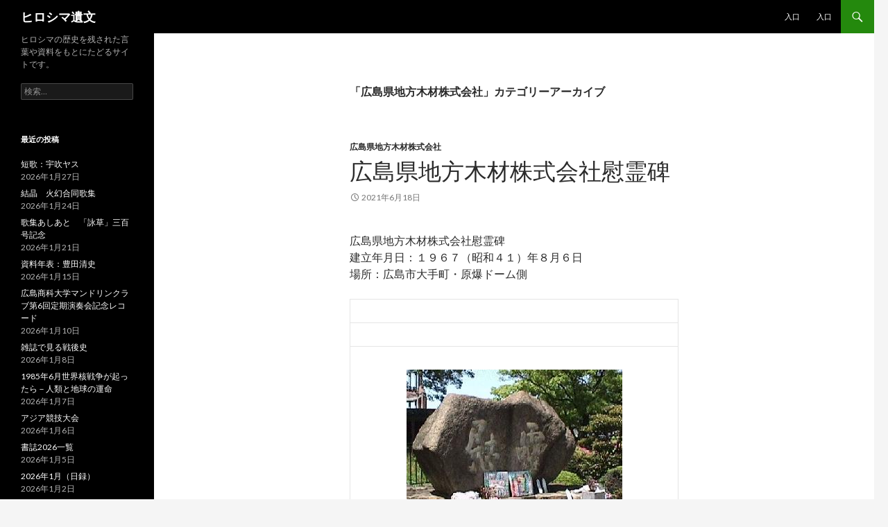

--- FILE ---
content_type: text/html; charset=UTF-8
request_url: https://hiroshima-ibun.com/category/%E6%85%B0%E9%9C%8A%E7%A2%91/%E6%85%B0%E9%9C%8A%E7%A2%91%EF%BC%88%E5%BA%83%E5%B3%B6%E5%B8%82%E5%86%85%EF%BC%89/%E4%BC%9A%E7%A4%BE%E3%83%BB%E3%81%9D%E3%81%AE%E4%BB%96%E3%81%AE%E5%9B%A3%E4%BD%93/%E5%BA%83%E5%B3%B6%E7%9C%8C%E5%9C%B0%E6%96%B9%E6%9C%A8%E6%9D%90%E6%A0%AA%E5%BC%8F%E4%BC%9A%E7%A4%BE/
body_size: 54826
content:
<!DOCTYPE html>
<!--[if IE 7]>
<html class="ie ie7" lang="ja">
<![endif]-->
<!--[if IE 8]>
<html class="ie ie8" lang="ja">
<![endif]-->
<!--[if !(IE 7) & !(IE 8)]><!-->
<html lang="ja">
<!--<![endif]-->
<head>
	<meta charset="UTF-8">
	<meta name="viewport" content="width=device-width">
	<title>広島県地方木材株式会社 | ヒロシマ遺文</title>
	<link rel="profile" href="https://gmpg.org/xfn/11">
	<link rel="pingback" href="https://hiroshima-ibun.com/wp/xmlrpc.php">
	<!--[if lt IE 9]>
	<script src="https://hiroshima-ibun.com/wp/wp-content/themes/twentyfourteen/js/html5.js?ver=3.7.0"></script>
	<![endif]-->
	
<!-- All in One SEO Pack 2.3.15.3 by Michael Torbert of Semper Fi Web Designob_start_detected [-1,-1] -->
<meta name="keywords"  content="広島県地方木材株式会社" />
<meta name="robots" content="noindex,follow" />

<link rel="canonical" href="https://hiroshima-ibun.com/category/%e6%85%b0%e9%9c%8a%e7%a2%91/%e6%85%b0%e9%9c%8a%e7%a2%91%ef%bc%88%e5%ba%83%e5%b3%b6%e5%b8%82%e5%86%85%ef%bc%89/%e4%bc%9a%e7%a4%be%e3%83%bb%e3%81%9d%e3%81%ae%e4%bb%96%e3%81%ae%e5%9b%a3%e4%bd%93/%e5%ba%83%e5%b3%b6%e7%9c%8c%e5%9c%b0%e6%96%b9%e6%9c%a8%e6%9d%90%e6%a0%aa%e5%bc%8f%e4%bc%9a%e7%a4%be/" />
					
			<script type="text/javascript">
			(function(i,s,o,g,r,a,m){i['GoogleAnalyticsObject']=r;i[r]=i[r]||function(){
			(i[r].q=i[r].q||[]).push(arguments)},i[r].l=1*new Date();a=s.createElement(o),
			m=s.getElementsByTagName(o)[0];a.async=1;a.src=g;m.parentNode.insertBefore(a,m)
			})(window,document,'script','//www.google-analytics.com/analytics.js','ga');

			ga('create', 'UA-105096666-1', 'auto');
			
			ga('send', 'pageview');
			</script>
<!-- /all in one seo pack -->
<link rel="alternate" type="application/rss+xml" title="ヒロシマ遺文 &raquo; フィード" href="https://hiroshima-ibun.com/feed/" />
<link rel="alternate" type="application/rss+xml" title="ヒロシマ遺文 &raquo; コメントフィード" href="https://hiroshima-ibun.com/comments/feed/" />
<link rel="alternate" type="application/rss+xml" title="ヒロシマ遺文 &raquo; 広島県地方木材株式会社 カテゴリーのフィード" href="https://hiroshima-ibun.com/category/%e6%85%b0%e9%9c%8a%e7%a2%91/%e6%85%b0%e9%9c%8a%e7%a2%91%ef%bc%88%e5%ba%83%e5%b3%b6%e5%b8%82%e5%86%85%ef%bc%89/%e4%bc%9a%e7%a4%be%e3%83%bb%e3%81%9d%e3%81%ae%e4%bb%96%e3%81%ae%e5%9b%a3%e4%bd%93/%e5%ba%83%e5%b3%b6%e7%9c%8c%e5%9c%b0%e6%96%b9%e6%9c%a8%e6%9d%90%e6%a0%aa%e5%bc%8f%e4%bc%9a%e7%a4%be/feed/" />
		<script type="text/javascript">
			window._wpemojiSettings = {"baseUrl":"https:\/\/s.w.org\/images\/core\/emoji\/72x72\/","ext":".png","source":{"concatemoji":"https:\/\/hiroshima-ibun.com\/wp\/wp-includes\/js\/wp-emoji-release.min.js?ver=4.5.32"}};
			!function(e,o,t){var a,n,r;function i(e){var t=o.createElement("script");t.src=e,t.type="text/javascript",o.getElementsByTagName("head")[0].appendChild(t)}for(r=Array("simple","flag","unicode8","diversity"),t.supports={everything:!0,everythingExceptFlag:!0},n=0;n<r.length;n++)t.supports[r[n]]=function(e){var t,a,n=o.createElement("canvas"),r=n.getContext&&n.getContext("2d"),i=String.fromCharCode;if(!r||!r.fillText)return!1;switch(r.textBaseline="top",r.font="600 32px Arial",e){case"flag":return r.fillText(i(55356,56806,55356,56826),0,0),3e3<n.toDataURL().length;case"diversity":return r.fillText(i(55356,57221),0,0),a=(t=r.getImageData(16,16,1,1).data)[0]+","+t[1]+","+t[2]+","+t[3],r.fillText(i(55356,57221,55356,57343),0,0),a!=(t=r.getImageData(16,16,1,1).data)[0]+","+t[1]+","+t[2]+","+t[3];case"simple":return r.fillText(i(55357,56835),0,0),0!==r.getImageData(16,16,1,1).data[0];case"unicode8":return r.fillText(i(55356,57135),0,0),0!==r.getImageData(16,16,1,1).data[0]}return!1}(r[n]),t.supports.everything=t.supports.everything&&t.supports[r[n]],"flag"!==r[n]&&(t.supports.everythingExceptFlag=t.supports.everythingExceptFlag&&t.supports[r[n]]);t.supports.everythingExceptFlag=t.supports.everythingExceptFlag&&!t.supports.flag,t.DOMReady=!1,t.readyCallback=function(){t.DOMReady=!0},t.supports.everything||(a=function(){t.readyCallback()},o.addEventListener?(o.addEventListener("DOMContentLoaded",a,!1),e.addEventListener("load",a,!1)):(e.attachEvent("onload",a),o.attachEvent("onreadystatechange",function(){"complete"===o.readyState&&t.readyCallback()})),(a=t.source||{}).concatemoji?i(a.concatemoji):a.wpemoji&&a.twemoji&&(i(a.twemoji),i(a.wpemoji)))}(window,document,window._wpemojiSettings);
		</script>
		<style type="text/css">
img.wp-smiley,
img.emoji {
	display: inline !important;
	border: none !important;
	box-shadow: none !important;
	height: 1em !important;
	width: 1em !important;
	margin: 0 .07em !important;
	vertical-align: -0.1em !important;
	background: none !important;
	padding: 0 !important;
}
</style>
<link rel='stylesheet' id='twentyfourteen-lato-css'  href='https://fonts.googleapis.com/css?family=Lato%3A300%2C400%2C700%2C900%2C300italic%2C400italic%2C700italic&#038;subset=latin%2Clatin-ext&#038;display=fallback' type='text/css' media='all' />
<link rel='stylesheet' id='genericons-css'  href='https://hiroshima-ibun.com/wp/wp-content/themes/twentyfourteen/genericons/genericons.css?ver=3.0.3' type='text/css' media='all' />
<link rel='stylesheet' id='twentyfourteen-style-css'  href='https://hiroshima-ibun.com/wp/wp-content/themes/twentyfourteen/style.css?ver=20190507' type='text/css' media='all' />
<link rel='stylesheet' id='twentyfourteen-block-style-css'  href='https://hiroshima-ibun.com/wp/wp-content/themes/twentyfourteen/css/blocks.css?ver=20190102' type='text/css' media='all' />
<!--[if lt IE 9]>
<link rel='stylesheet' id='twentyfourteen-ie-css'  href='https://hiroshima-ibun.com/wp/wp-content/themes/twentyfourteen/css/ie.css?ver=20140701' type='text/css' media='all' />
<![endif]-->
<script type='text/javascript' src='https://hiroshima-ibun.com/wp/wp-includes/js/jquery/jquery.js?ver=1.12.4'></script>
<script type='text/javascript' src='https://hiroshima-ibun.com/wp/wp-includes/js/jquery/jquery-migrate.min.js?ver=1.4.1'></script>
<script type='text/javascript'>
/* <![CDATA[ */
var eio_lazy_vars = {"exactdn_domain":"","skip_autoscale":"0"};
/* ]]> */
</script>
<script type='text/javascript' src='https://hiroshima-ibun.com/wp/wp-content/plugins/ewww-image-optimizer/includes/lazysizes.min.js?ver=603.0'></script>
<link rel='https://api.w.org/' href='https://hiroshima-ibun.com/wp-json/' />
<link rel="EditURI" type="application/rsd+xml" title="RSD" href="https://hiroshima-ibun.com/wp/xmlrpc.php?rsd" />
<link rel="wlwmanifest" type="application/wlwmanifest+xml" href="https://hiroshima-ibun.com/wp/wp-includes/wlwmanifest.xml" /> 
<meta name="generator" content="WordPress 4.5.32" />
<script>
	var lightbox_transition = 'elastic';
	var lightbox_speed = 800;
	var lightbox_fadeOut = 300;
	var lightbox_title = false;
	var lightbox_scalePhotos = true;
	var lightbox_scrolling = false;
	var lightbox_opacity = 0.201;
	var lightbox_open = false;
	var lightbox_returnFocus = true;
	var lightbox_trapFocus = true;
	var lightbox_fastIframe = true;
	var lightbox_preloading = true;
	var lightbox_overlayClose = true;
	var lightbox_escKey = false;
	var lightbox_arrowKey = false;
	var lightbox_loop = true;
	var lightbox_closeButton = true;
	var lightbox_previous = "previous";
	var lightbox_next = "next";
	var lightbox_close = "close";
	var lightbox_html = false;
	var lightbox_photo = false;
	var lightbox_width = '';
	var lightbox_height = '';
	var lightbox_innerWidth = 'false';
	var lightbox_innerHeight = 'false';
	var lightbox_initialWidth = '300';
	var lightbox_initialHeight = '100';
	
        var maxwidth=jQuery(window).width();
        if(maxwidth>768){maxwidth=768;}
        var lightbox_maxWidth = maxwidth;
        var lightbox_maxHeight = 500;
	
        var lightbox_slideshow = false;
	var lightbox_slideshowSpeed = 2500;
	var lightbox_slideshowAuto = true;
	var lightbox_slideshowStart = "start slideshow";
	var lightbox_slideshowStop = "stop slideshow";
	var lightbox_fixed = true;
	
	
			var lightbox_top = false;
		var lightbox_bottom = false;
		var lightbox_left = false;
		var lightbox_right = false;
		
	var lightbox_reposition = false;
	var lightbox_retinaImage = true;
	var lightbox_retinaUrl = false;
	var lightbox_retinaSuffix = "@2x.$1";
    jQuery(window).load(function(){
            var title;
            jQuery('a.cboxElement').click(function(){
                if(jQuery(this).find('img').attr('alt'))
                    title = jQuery(this).find('img').attr('alt');
                else 
                    title='';
                setTimeout(function(){
                    jQuery('#cboxContent #cboxTitle').text(title);
                },1000);
            });
            jQuery('#cboxNext,#cboxPrevious').click(function(){
                setTimeout(function(){
                var src = jQuery('img.cboxPhoto').attr('src'); 
                jQuery('a.cboxElement').each(function(){
                    if(src == jQuery(this).attr('href')){
                        title = jQuery(this).find('img').attr('alt');
                        jQuery('#cboxContent #cboxTitle').text(title);
                    }
                });
                },1000);
            });
            jQuery('body').on('click','#cboxLoadedContent img',function(){
                setTimeout(function(){
                var src = jQuery('img.cboxPhoto').attr('src'); 
                jQuery('a.cboxElement').each(function(){
                    if(src == jQuery(this).attr('href')){
                        title = jQuery(this).find('img').attr('alt');
                        jQuery('#cboxContent #cboxTitle').text(title);
                    }
                });
                },1000);
            });
        });
</script>
<noscript><style>.lazyload[data-src]{display:none !important;}</style></noscript><style>.lazyload{background-image:none !important;}</style></head>

<body class="archive category category-966 masthead-fixed list-view full-width">
<div id="page" class="hfeed site lazyload">
	
	<header id="masthead" class="site-header" role="banner">
		<div class="header-main lazyload">
			<h1 class="site-title"><a href="https://hiroshima-ibun.com/" rel="home">ヒロシマ遺文</a></h1>

			<div class="search-toggle lazyload">
				<a href="#search-container" class="screen-reader-text" aria-expanded="false" aria-controls="search-container">検索</a>
			</div>

			<nav id="primary-navigation" class="site-navigation primary-navigation" role="navigation">
				<button class="menu-toggle">メインメニュー</button>
				<a class="screen-reader-text skip-link" href="#content">コンテンツへスキップ</a>
				<div id="primary-menu" class="nav-menu lazyload"><ul><li class="page_item page-item-19759"><a href="https://hiroshima-ibun.com/top-2-2/">入口</a></li><li class="page_item page-item-3414"><a href="https://hiroshima-ibun.com/">入口</a></li></ul></div>
			</nav>
		</div>

		<div id="search-container" class="search-box-wrapper hide lazyload">
			<div class="search-box lazyload">
				<form role="search" method="get" class="search-form" action="https://hiroshima-ibun.com/">
				<label>
					<span class="screen-reader-text">検索:</span>
					<input type="search" class="search-field" placeholder="検索&hellip;" value="" name="s" />
				</label>
				<input type="submit" class="search-submit" value="検索" />
			</form>			</div>
		</div>
	</header><!-- #masthead -->

	<div id="main" class="site-main lazyload">

	<section id="primary" class="content-area">
		<div id="content" class="site-content lazyload" role="main">

			
			<header class="archive-header">
				<h1 class="archive-title">
				「広島県地方木材株式会社」カテゴリーアーカイブ				</h1>

							</header><!-- .archive-header -->

				
<article id="post-8062" class="post-8062 post type-post status-publish format-standard hentry category-966">
	
	<header class="entry-header">
				<div class="entry-meta lazyload">
			<span class="cat-links"><a href="https://hiroshima-ibun.com/category/%e6%85%b0%e9%9c%8a%e7%a2%91/%e6%85%b0%e9%9c%8a%e7%a2%91%ef%bc%88%e5%ba%83%e5%b3%b6%e5%b8%82%e5%86%85%ef%bc%89/%e4%bc%9a%e7%a4%be%e3%83%bb%e3%81%9d%e3%81%ae%e4%bb%96%e3%81%ae%e5%9b%a3%e4%bd%93/%e5%ba%83%e5%b3%b6%e7%9c%8c%e5%9c%b0%e6%96%b9%e6%9c%a8%e6%9d%90%e6%a0%aa%e5%bc%8f%e4%bc%9a%e7%a4%be/" rel="category tag">広島県地方木材株式会社</a></span>
		</div>
			<h1 class="entry-title"><a href="https://hiroshima-ibun.com/2021/06/18/%e5%ba%83%e5%b3%b6%e7%9c%8c%e5%9c%b0%e6%96%b9%e6%9c%a8%e6%9d%90%e6%a0%aa%e5%bc%8f%e4%bc%9a%e7%a4%be%e6%85%b0%e9%9c%8a%e7%a2%91/" rel="bookmark">広島県地方木材株式会社慰霊碑</a></h1>
		<div class="entry-meta lazyload">
			<span class="entry-date"><a href="https://hiroshima-ibun.com/2021/06/18/%e5%ba%83%e5%b3%b6%e7%9c%8c%e5%9c%b0%e6%96%b9%e6%9c%a8%e6%9d%90%e6%a0%aa%e5%bc%8f%e4%bc%9a%e7%a4%be%e6%85%b0%e9%9c%8a%e7%a2%91/" rel="bookmark"><time class="entry-date" datetime="2021-06-18T22:57:15+00:00">2021年6月18日</time></a></span> <span class="byline"><span class="author vcard"><a class="url fn n" href="https://hiroshima-ibun.com/author/ubuki/" rel="author">ubuki</a></span></span>		</div><!-- .entry-meta -->
	</header><!-- .entry-header -->

		<div class="entry-content lazyload">
		<p>広島県地方木材株式会社慰霊碑<br />
建立年月日：１９６７（昭和４１）年８月６日<br />
場所：広島市大手町・原爆ドーム側</p>
<table>
<tbody>
<tr style="height: 17px;">
<td style="height: 17px;"></td>
</tr>
<tr style="height: 17px;">
<td style="height: 17px;"></td>
</tr>
<tr style="height: 17px;">
<td style="height: 17px;"> <img class="aligncenter size-full wp-image-8064 lazyload" src="https://hiroshima-ibun.com/wp/wp-content/ewww/lazy/placeholder-311x267.png" alt="HIC091" width="311" height="267"   data-src="https://hiroshima-ibun.com/wp/wp-content/uploads/2021/06/HIC091.jpg" loading="lazy" data-srcset="https://hiroshima-ibun.com/wp/wp-content/uploads/2021/06/HIC091.jpg 311w, https://hiroshima-ibun.com/wp/wp-content/uploads/2021/06/HIC091-300x258.jpg 300w" data-sizes="auto" /><noscript><img class="aligncenter size-full wp-image-8064" src="https://hiroshima-ibun.com/wp/wp-content/uploads/2021/06/HIC091.jpg" alt="HIC091" width="311" height="267" srcset="https://hiroshima-ibun.com/wp/wp-content/uploads/2021/06/HIC091.jpg 311w, https://hiroshima-ibun.com/wp/wp-content/uploads/2021/06/HIC091-300x258.jpg 300w" sizes="(max-width: 311px) 100vw, 311px" data-eio="l" /></noscript></td>
</tr>
<tr style="height: 17px;">
<td style="height: 17px;">［正面］</td>
</tr>
<tr style="height: 17px;">
<td style="height: 17px;"> 慰霊</td>
</tr>
<tr style="height: 17px;">
<td style="height: 17px;"></td>
</tr>
<tr style="height: 17px;">
<td style="height: 17px;"> ［裏面］</td>
</tr>
<tr style="height: 17px;">
<td style="height: 17px;"> 此のドームは第二次大戦時吾国の木材統制機関であった広島県地方木材株式会社の本社として職員二百六十名の本拠であったが昭和廿年八月六日午前八時十五分至近上空に原爆投下され不幸にも役職員百余名がドーム内外に於て被爆殉職したここに原爆ドーム永久保存の決定をみて当時の社長田中好一氏の発起により生存の役職員相集いその霊の冥福を祈ると共に世界永久平和を祈願して之を建碑する併せて木材統制機関の日本木材株式会社広島支店及び広島船舶木材株式会社の殉職者を合祀する昭和四十二年八月六日<br />
広島県地方木材株式会社<br />
旧役職員有志</td>
</tr>
<tr style="height: 17px;">
<td style="height: 17px;"></td>
</tr>
<tr style="height: 17px;">
<td style="height: 17px;"></td>
</tr>
</tbody>
</table>
<p>&nbsp;</p>
<p>&nbsp;</p>
	</div><!-- .entry-content -->
	
	</article><!-- #post-8062 -->
		</div><!-- #content -->
	</section><!-- #primary -->

<div id="secondary" class="lazyload">
		<h2 class="site-description">ヒロシマの歴史を残された言葉や資料をもとにたどるサイトです。</h2>
	
	
		<div id="primary-sidebar" class="primary-sidebar widget-area lazyload" role="complementary">
		<aside id="search-2" class="widget widget_search"><form role="search" method="get" class="search-form" action="https://hiroshima-ibun.com/">
				<label>
					<span class="screen-reader-text">検索:</span>
					<input type="search" class="search-field" placeholder="検索&hellip;" value="" name="s" />
				</label>
				<input type="submit" class="search-submit" value="検索" />
			</form></aside>		<aside id="recent-posts-2" class="widget widget_recent_entries">		<h1 class="widget-title">最近の投稿</h1>		<ul>
					<li>
				<a href="https://hiroshima-ibun.com/2026/01/27/%e7%9f%ad%e6%ad%8c%ef%bc%9a%e5%ae%87%e5%90%b9%e3%83%a4%e3%82%b9/">短歌：宇吹ヤス</a>
							<span class="post-date">2026年1月27日</span>
						</li>
					<li>
				<a href="https://hiroshima-ibun.com/2026/01/24/%e7%b5%90%e6%99%b6%e3%80%80%e7%81%ab%e5%b9%bb%e5%90%88%e5%90%8c%e6%ad%8c%e9%9b%86/">結晶　火幻合同歌集</a>
							<span class="post-date">2026年1月24日</span>
						</li>
					<li>
				<a href="https://hiroshima-ibun.com/2026/01/21/%e6%ad%8c%e9%9b%86%e3%81%82%e3%81%97%e3%81%82%e3%81%a8%e3%80%80%e3%80%8c%e8%a9%a0%e8%8d%89%e3%80%8d%e4%b8%89%e7%99%be%e5%8f%b7%e8%a8%98%e5%bf%b5/">歌集あしあと　「詠草」三百号記念</a>
							<span class="post-date">2026年1月21日</span>
						</li>
					<li>
				<a href="https://hiroshima-ibun.com/2026/01/15/%e8%b3%87%e6%96%99%e5%b9%b4%e8%a1%a8%ef%bc%9a%e8%b1%8a%e7%94%b0%e6%b8%85%e5%8f%b2/">資料年表：豊田清史</a>
							<span class="post-date">2026年1月15日</span>
						</li>
					<li>
				<a href="https://hiroshima-ibun.com/2026/01/10/%e5%ba%83%e5%b3%b6%e5%95%86%e7%a7%91%e5%a4%a7%e5%ad%a6%e3%83%9e%e3%83%b3%e3%83%89%e3%83%aa%e3%83%b3%e3%82%af%e3%83%a9%e3%83%96%e7%ac%ac6%e5%9b%9e%e5%ae%9a%e6%9c%9f%e6%bc%94%e5%a5%8f%e4%bc%9a%e8%a8%98/">広島商科大学マンドリンクラブ第6回定期演奏会記念レコード</a>
							<span class="post-date">2026年1月10日</span>
						</li>
					<li>
				<a href="https://hiroshima-ibun.com/2026/01/08/%e9%9b%91%e8%aa%8c%e3%81%a7%e8%a6%8b%e3%82%8b%e6%88%a6%e5%be%8c%e5%8f%b2/">雑誌で見る戦後史</a>
							<span class="post-date">2026年1月8日</span>
						</li>
					<li>
				<a href="https://hiroshima-ibun.com/2026/01/07/1985%e5%b9%b46%e6%9c%88%e4%b8%96%e7%95%8c%e6%a0%b8%e6%88%a6%e4%ba%89%e3%81%8c%e8%b5%b7%e3%81%a3%e3%81%9f%e3%82%89%ef%bc%8d%e4%ba%ba%e9%a1%9e%e3%81%a8%e5%9c%b0%e7%90%83%e3%81%ae%e9%81%8b%e5%91%bd/">1985年6月世界核戦争が起ったら－人類と地球の運命</a>
							<span class="post-date">2026年1月7日</span>
						</li>
					<li>
				<a href="https://hiroshima-ibun.com/2026/01/06/%e3%82%a2%e3%82%b8%e3%82%a2%e7%ab%b6%e6%8a%80%e5%a4%a7%e4%bc%9a/">アジア競技大会</a>
							<span class="post-date">2026年1月6日</span>
						</li>
					<li>
				<a href="https://hiroshima-ibun.com/2026/01/05/%e6%9b%b8%e8%aa%8c2026%e4%b8%80%e8%a6%a7/">書誌2026一覧</a>
							<span class="post-date">2026年1月5日</span>
						</li>
					<li>
				<a href="https://hiroshima-ibun.com/2026/01/02/2026%e5%b9%b41%e6%9c%88%ef%bc%88%e6%97%a5%e9%8c%b2%ef%bc%89/">2026年1月（日録）</a>
							<span class="post-date">2026年1月2日</span>
						</li>
					<li>
				<a href="https://hiroshima-ibun.com/2026/01/02/%e3%83%92%e3%83%ad%e3%82%b7%e3%83%9e%e3%81%8b%e3%82%89%e5%b9%b3%e5%92%8c%e3%81%aa%e6%9c%aa%e6%9d%a5%e3%82%92/">ヒロシマから平和な未来を</a>
							<span class="post-date">2026年1月2日</span>
						</li>
					<li>
				<a href="https://hiroshima-ibun.com/2026/01/02/2025%e5%b9%b41%e6%9c%88%e6%97%a5%e9%8c%b2-2/">2025年1月(日録)</a>
							<span class="post-date">2026年1月2日</span>
						</li>
					<li>
				<a href="https://hiroshima-ibun.com/2026/01/01/2026%e5%85%83%e6%97%a6%e5%a0%b1%e9%81%93%ef%bc%9c%e6%96%b0%e8%81%9e%ef%bc%9e/">2026元旦報道＜新聞＞</a>
							<span class="post-date">2026年1月1日</span>
						</li>
					<li>
				<a href="https://hiroshima-ibun.com/2025/12/31/2025%e5%b9%b4%e5%a4%a7%e9%98%aa%e3%83%bb%e9%96%a2%e8%a5%bf%e4%b8%87%e5%8d%9a%e3%80%80%e3%83%aa%e3%83%b3%e3%82%b0%e3%81%8c%e7%85%a7%e3%82%89%e3%81%97%e3%81%9f%e6%9c%aa%e6%9d%a5%e3%80%80%e5%a0%b1/">2025年大阪・関西万博　リングが照らした未来　報道記事集</a>
							<span class="post-date">2025年12月31日</span>
						</li>
					<li>
				<a href="https://hiroshima-ibun.com/2025/12/29/%e6%88%a6%e5%be%8c%e5%8f%b2%e3%81%a8%e3%83%a9%e3%82%a4%e3%83%95%e3%83%92%e3%82%b9%e3%83%88%e3%83%aa%e3%83%bc/">戦後史とライフヒストリー</a>
							<span class="post-date">2025年12月29日</span>
						</li>
				</ul>
		</aside>		<aside id="categories-2" class="widget widget_categories"><h1 class="widget-title">カテゴリー</h1>		<ul>
	<li class="cat-item cat-item-222"><a href="https://hiroshima-ibun.com/category/%e6%9c%88%e5%bf%8c/" >01　月忌</a>
<ul class='children'>
	<li class="cat-item cat-item-397"><a href="https://hiroshima-ibun.com/category/%e6%9c%88%e5%bf%8c/%e6%9c%88%e5%bf%8c%ef%bc%88%e8%a7%a3%e8%aa%ac%ef%bc%89/" >00月忌（解説）</a>
	<ul class='children'>
	<li class="cat-item cat-item-802"><a href="https://hiroshima-ibun.com/category/%e6%9c%88%e5%bf%8c/%e6%9c%88%e5%bf%8c%ef%bc%88%e8%a7%a3%e8%aa%ac%ef%bc%89/%e6%9c%88%e5%bf%8c%ef%bc%88%e6%96%87%e7%8c%ae%e3%83%bb%e8%b3%87%e6%96%99%ef%bc%89/" >月忌（文献・資料）</a>
</li>
	</ul>
</li>
	<li class="cat-item cat-item-106"><a href="https://hiroshima-ibun.com/category/%e6%9c%88%e5%bf%8c/01%e6%9c%88%e5%bf%8c/" >01月忌</a>
	<ul class='children'>
	<li class="cat-item cat-item-392"><a href="https://hiroshima-ibun.com/category/%e6%9c%88%e5%bf%8c/01%e6%9c%88%e5%bf%8c/%e6%97%a5%e8%a9%b0%e5%bf%8d/" >02日詰忍</a>
</li>
	<li class="cat-item cat-item-416"><a href="https://hiroshima-ibun.com/category/%e6%9c%88%e5%bf%8c/01%e6%9c%88%e5%bf%8c/%e5%b1%b1%e5%8f%a3%e5%8b%87%e5%ad%90/" >03山口勇子</a>
</li>
	<li class="cat-item cat-item-1249"><a href="https://hiroshima-ibun.com/category/%e6%9c%88%e5%bf%8c/01%e6%9c%88%e5%bf%8c/04%e9%87%91%e5%ad%90%e4%b8%80%e5%a3%ab/" >04金子一士</a>
</li>
	<li class="cat-item cat-item-1254"><a href="https://hiroshima-ibun.com/category/%e6%9c%88%e5%bf%8c/01%e6%9c%88%e5%bf%8c/05%e4%bc%8a%e8%97%a4%e3%82%b5%e3%82%ab%e3%82%a8/" >05伊藤サカエ</a>
</li>
	<li class="cat-item cat-item-1266"><a href="https://hiroshima-ibun.com/category/%e6%9c%88%e5%bf%8c/01%e6%9c%88%e5%bf%8c/06%e5%ae%89%e6%b1%9f%e8%89%af%e4%bb%8b/" >06安江良介</a>
</li>
	<li class="cat-item cat-item-970"><a href="https://hiroshima-ibun.com/category/%e6%9c%88%e5%bf%8c/01%e6%9c%88%e5%bf%8c/06%e6%a8%aa%e5%b1%b1%e8%8b%b1/" >06横山英</a>
</li>
	<li class="cat-item cat-item-1676"><a href="https://hiroshima-ibun.com/category/%e6%9c%88%e5%bf%8c/01%e6%9c%88%e5%bf%8c/07%e5%90%89%e5%b2%a1%e5%b9%b8%e9%9b%84/" >07吉岡幸雄</a>
</li>
	<li class="cat-item cat-item-1253"><a href="https://hiroshima-ibun.com/category/%e6%9c%88%e5%bf%8c/01%e6%9c%88%e5%bf%8c/07%e8%a3%95%e4%bb%81%ef%bc%88%e3%81%b2%e3%82%8d%e3%81%b2%e3%81%a8%ef%bc%89/" >07裕仁（ひろひと）</a>
</li>
	<li class="cat-item cat-item-1232"><a href="https://hiroshima-ibun.com/category/%e6%9c%88%e5%bf%8c/01%e6%9c%88%e5%bf%8c/08%e3%82%b8%e3%83%a7%e3%83%b3%e3%83%bb%e3%82%b5%e3%83%9e%e3%83%b4%e3%82%a3%e3%83%ab/" >08ジョン・サマヴィル</a>
</li>
	<li class="cat-item cat-item-1189"><a href="https://hiroshima-ibun.com/category/%e6%9c%88%e5%bf%8c/01%e6%9c%88%e5%bf%8c/08%e5%b1%b1%e7%94%b0%e7%af%80%e7%94%b7/" >08山田節男</a>
</li>
	<li class="cat-item cat-item-1261"><a href="https://hiroshima-ibun.com/category/%e6%9c%88%e5%bf%8c/01%e6%9c%88%e5%bf%8c/09%e8%97%a4%e4%ba%95%e6%97%a5%e9%81%94/" >09藤井日達</a>
</li>
	<li class="cat-item cat-item-1255"><a href="https://hiroshima-ibun.com/category/%e6%9c%88%e5%bf%8c/01%e6%9c%88%e5%bf%8c/10%e3%83%91%e3%83%bc%e3%83%ab%e3%80%81%e3%83%a9%e3%83%80%e3%83%93%e3%83%8e%e3%83%bc%e3%83%89/" >10パール、ラダビノード</a>
</li>
	<li class="cat-item cat-item-1256"><a href="https://hiroshima-ibun.com/category/%e6%9c%88%e5%bf%8c/01%e6%9c%88%e5%bf%8c/10%e4%bb%81%e7%a7%91%e8%8a%b3%e9%9b%84/" >10仁科芳雄</a>
</li>
	<li class="cat-item cat-item-1687"><a href="https://hiroshima-ibun.com/category/%e6%9c%88%e5%bf%8c/01%e6%9c%88%e5%bf%8c/10%e5%a0%80%e5%a0%b4%e6%b8%85%e5%ad%90/" >10堀場清子</a>
</li>
	<li class="cat-item cat-item-1270"><a href="https://hiroshima-ibun.com/category/%e6%9c%88%e5%bf%8c/01%e6%9c%88%e5%bf%8c/11%e5%85%ab%e6%9d%89%e5%ba%b7%e5%a4%ab/" >11八杉康夫</a>
</li>
	<li class="cat-item cat-item-1257"><a href="https://hiroshima-ibun.com/category/%e6%9c%88%e5%bf%8c/01%e6%9c%88%e5%bf%8c/11%e5%a4%a7%e5%8e%9f%e5%8d%9a%e5%a4%ab/" >11大原博夫</a>
</li>
	<li class="cat-item cat-item-1258"><a href="https://hiroshima-ibun.com/category/%e6%9c%88%e5%bf%8c/01%e6%9c%88%e5%bf%8c/13%e8%b5%a4%e6%9d%be%e4%bf%8a/" >13赤松俊</a>
</li>
	<li class="cat-item cat-item-1267"><a href="https://hiroshima-ibun.com/category/%e6%9c%88%e5%bf%8c/01%e6%9c%88%e5%bf%8c/14%e6%96%bc%e4%bf%9d%e6%ba%90%e4%bd%9c/" >14於保源作</a>
</li>
	<li class="cat-item cat-item-1221"><a href="https://hiroshima-ibun.com/category/%e6%9c%88%e5%bf%8c/01%e6%9c%88%e5%bf%8c/15%e4%b8%ad%e6%b4%a5%e6%b3%b0%e4%ba%ba/" >15中津泰人</a>
</li>
	<li class="cat-item cat-item-1264"><a href="https://hiroshima-ibun.com/category/%e6%9c%88%e5%bf%8c/01%e6%9c%88%e5%bf%8c/15%e6%9d%be%e6%b1%9f%e6%be%84/" >15松江澄</a>
</li>
	<li class="cat-item cat-item-630"><a href="https://hiroshima-ibun.com/category/%e6%9c%88%e5%bf%8c/01%e6%9c%88%e5%bf%8c/%e6%9d%be%e9%87%8d%e7%be%8e%e4%ba%ba/" >16松重美人</a>
</li>
	<li class="cat-item cat-item-1326"><a href="https://hiroshima-ibun.com/category/%e6%9c%88%e5%bf%8c/01%e6%9c%88%e5%bf%8c/17%e5%9c%9f%e4%ba%95%e4%bd%9c%e6%b2%bb/" >17土井作治</a>
</li>
	<li class="cat-item cat-item-1682"><a href="https://hiroshima-ibun.com/category/%e6%9c%88%e5%bf%8c/01%e6%9c%88%e5%bf%8c/17%e9%bb%92%e7%80%ac%e7%9c%9f%e4%b8%80%e9%83%8e/" >17黒瀬真一郎</a>
</li>
	<li class="cat-item cat-item-1247"><a href="https://hiroshima-ibun.com/category/%e6%9c%88%e5%bf%8c/01%e6%9c%88%e5%bf%8c/18%e4%b8%b8%e5%b1%8b%e5%8d%9a/" >18丸屋博</a>
</li>
	<li class="cat-item cat-item-1584"><a href="https://hiroshima-ibun.com/category/%e6%9c%88%e5%bf%8c/01%e6%9c%88%e5%bf%8c/18%e7%9f%b3%e6%af%8d%e7%94%b0%e6%ad%a3/" >18石母田正</a>
</li>
	<li class="cat-item cat-item-1000"><a href="https://hiroshima-ibun.com/category/%e6%9c%88%e5%bf%8c/01%e6%9c%88%e5%bf%8c/20%e3%82%a8%e3%83%89%e3%83%9e%e3%83%b3%e3%83%89%e3%83%bb%e3%83%96%e3%83%a9%e3%83%b3%e3%83%87%e3%83%b3/" >20エドマンド・ブランデン</a>
</li>
	<li class="cat-item cat-item-1263"><a href="https://hiroshima-ibun.com/category/%e6%9c%88%e5%bf%8c/01%e6%9c%88%e5%bf%8c/20%e5%8c%97%e8%a5%bf%e5%85%81/" >20北西允</a>
</li>
	<li class="cat-item cat-item-1269"><a href="https://hiroshima-ibun.com/category/%e6%9c%88%e5%bf%8c/01%e6%9c%88%e5%bf%8c/21%e6%b5%9c%e6%9c%ac%e4%b8%87%e4%b8%89/" >21浜本万三</a>
</li>
	<li class="cat-item cat-item-1272"><a href="https://hiroshima-ibun.com/category/%e6%9c%88%e5%bf%8c/01%e6%9c%88%e5%bf%8c/22%e7%81%98%e5%b0%be%e5%bc%98%e5%90%89/" >22灘尾弘吉</a>
</li>
	<li class="cat-item cat-item-1271"><a href="https://hiroshima-ibun.com/category/%e6%9c%88%e5%bf%8c/01%e6%9c%88%e5%bf%8c/23%e7%9b%b8%e5%8e%9f%e7%a7%80%e6%ac%a1/" >23相原秀次</a>
</li>
	<li class="cat-item cat-item-373"><a href="https://hiroshima-ibun.com/category/%e6%9c%88%e5%bf%8c/01%e6%9c%88%e5%bf%8c/%e5%90%89%e5%b7%9d%e6%b8%85/" >25吉川清</a>
</li>
	<li class="cat-item cat-item-136"><a href="https://hiroshima-ibun.com/category/%e6%9c%88%e5%bf%8c/01%e6%9c%88%e5%bf%8c/%e6%a3%ae%e6%bb%9d%e5%b8%82%e9%83%8e/" >25森滝市郎</a>
</li>
	<li class="cat-item cat-item-1265"><a href="https://hiroshima-ibun.com/category/%e6%9c%88%e5%bf%8c/01%e6%9c%88%e5%bf%8c/25%e7%9f%b3%e7%94%b0%e5%bf%a0/" >25石田忠</a>
</li>
	<li class="cat-item cat-item-1274"><a href="https://hiroshima-ibun.com/category/%e6%9c%88%e5%bf%8c/01%e6%9c%88%e5%bf%8c/25%e8%91%89%e4%bd%90%e4%ba%95%e5%8d%9a%e5%b7%b3/" >25葉佐井博巳</a>
</li>
	<li class="cat-item cat-item-1275"><a href="https://hiroshima-ibun.com/category/%e6%9c%88%e5%bf%8c/01%e6%9c%88%e5%bf%8c/27%e5%b7%9d%e6%9d%91%e6%99%ba%e6%b2%bb%e9%83%8e/" >27川村智治郎</a>
</li>
	<li class="cat-item cat-item-1338"><a href="https://hiroshima-ibun.com/category/%e6%9c%88%e5%bf%8c/01%e6%9c%88%e5%bf%8c/27%e7%ab%b9%e5%86%85%e6%ad%a6/" >27竹内武</a>
</li>
	<li class="cat-item cat-item-120"><a href="https://hiroshima-ibun.com/category/%e6%9c%88%e5%bf%8c/01%e6%9c%88%e5%bf%8c/%e7%86%8a%e7%94%b0%e9%87%8d%e9%82%a6/" >29熊田重邦</a>
</li>
	<li class="cat-item cat-item-1279"><a href="https://hiroshima-ibun.com/category/%e6%9c%88%e5%bf%8c/01%e6%9c%88%e5%bf%8c/29%e9%88%b4%e6%9c%a8%e7%9b%b4%e5%90%89/" >29鈴木直吉</a>
</li>
	<li class="cat-item cat-item-1276"><a href="https://hiroshima-ibun.com/category/%e6%9c%88%e5%bf%8c/01%e6%9c%88%e5%bf%8c/31%e5%90%89%e7%94%b0%e6%b2%bb%e5%b9%b3/" >31吉田治平</a>
</li>
	</ul>
</li>
	<li class="cat-item cat-item-117"><a href="https://hiroshima-ibun.com/category/%e6%9c%88%e5%bf%8c/02%e6%9c%88%e5%bf%8c/" >02月忌</a>
	<ul class='children'>
	<li class="cat-item cat-item-1292"><a href="https://hiroshima-ibun.com/category/%e6%9c%88%e5%bf%8c/02%e6%9c%88%e5%bf%8c/01%e5%b0%8f%e9%87%8e%e6%96%87%e5%ad%90/" >01小野文子</a>
</li>
	<li class="cat-item cat-item-1286"><a href="https://hiroshima-ibun.com/category/%e6%9c%88%e5%bf%8c/02%e6%9c%88%e5%bf%8c/01%e6%b2%b3%e5%90%88%e5%b9%b8%e5%b0%be/" >01河合幸尾</a>
</li>
	<li class="cat-item cat-item-370"><a href="https://hiroshima-ibun.com/category/%e6%9c%88%e5%bf%8c/02%e6%9c%88%e5%bf%8c/%e9%95%b7%e5%b2%a1%e7%9c%81%e5%90%be/" >01長岡省吾</a>
</li>
	<li class="cat-item cat-item-1287"><a href="https://hiroshima-ibun.com/category/%e6%9c%88%e5%bf%8c/02%e6%9c%88%e5%bf%8c/02%e5%b1%b1%e5%b2%a1%e3%83%9f%e3%83%81%e3%82%b3/" >02山岡ミチコ</a>
</li>
	<li class="cat-item cat-item-1294"><a href="https://hiroshima-ibun.com/category/%e6%9c%88%e5%bf%8c/02%e6%9c%88%e5%bf%8c/02%e6%9f%bf%e6%89%8b%e6%98%a5%e4%b8%89/" >02柿手春三</a>
</li>
	<li class="cat-item cat-item-1373"><a href="https://hiroshima-ibun.com/category/%e6%9c%88%e5%bf%8c/02%e6%9c%88%e5%bf%8c/02%e9%95%b7%e7%94%b0%e4%b8%89%e9%83%8e/" >02長田三郎</a>
</li>
	<li class="cat-item cat-item-636"><a href="https://hiroshima-ibun.com/category/%e6%9c%88%e5%bf%8c/02%e6%9c%88%e5%bf%8c/%e4%bd%90%e3%80%85%e6%9c%a8%e9%9b%84%e4%b8%80%e9%83%8e/" >04佐々木雄一郎</a>
</li>
	<li class="cat-item cat-item-366"><a href="https://hiroshima-ibun.com/category/%e6%9c%88%e5%bf%8c/02%e6%9c%88%e5%bf%8c/%e7%94%b2%e6%96%90%e8%8b%b1%e7%94%b7/" >06甲斐英男</a>
</li>
	<li class="cat-item cat-item-1277"><a href="https://hiroshima-ibun.com/category/%e6%9c%88%e5%bf%8c/02%e6%9c%88%e5%bf%8c/06%e9%87%8d%e6%9d%be%e9%80%b8%e9%80%a0/" >06重松逸造</a>
</li>
	<li class="cat-item cat-item-1291"><a href="https://hiroshima-ibun.com/category/%e6%9c%88%e5%bf%8c/02%e6%9c%88%e5%bf%8c/07%e5%b0%8f%e8%a5%bf%e3%81%ae%e3%81%b6%e5%ad%90/" >07小西のぶ子</a>
</li>
	<li class="cat-item cat-item-1295"><a href="https://hiroshima-ibun.com/category/%e6%9c%88%e5%bf%8c/02%e6%9c%88%e5%bf%8c/07%e5%b0%be%e5%bd%a2%e9%9d%99%e5%ad%90/" >07尾形静子</a>
</li>
	<li class="cat-item cat-item-1298"><a href="https://hiroshima-ibun.com/category/%e6%9c%88%e5%bf%8c/02%e6%9c%88%e5%bf%8c/08%e5%b0%8f%e8%b0%b7%e9%b6%b4%e6%ac%a1/" >08小谷鶴次</a>
</li>
	<li class="cat-item cat-item-1299"><a href="https://hiroshima-ibun.com/category/%e6%9c%88%e5%bf%8c/02%e6%9c%88%e5%bf%8c/08%e5%b9%b3%e9%87%8e%e7%be%a9%e5%a4%aa%e9%83%8e/" >08平野義太郎</a>
</li>
	<li class="cat-item cat-item-1301"><a href="https://hiroshima-ibun.com/category/%e6%9c%88%e5%bf%8c/02%e6%9c%88%e5%bf%8c/08%e6%a0%84%e4%b9%85%e5%ba%b5%e6%86%b2%e5%8f%b8/" >08栄久庵憲司</a>
</li>
	<li class="cat-item cat-item-1297"><a href="https://hiroshima-ibun.com/category/%e6%9c%88%e5%bf%8c/02%e6%9c%88%e5%bf%8c/08%e9%9b%91%e8%b3%80%e5%bf%a0%e7%be%a9/" >08雑賀忠義</a>
</li>
	<li class="cat-item cat-item-1302"><a href="https://hiroshima-ibun.com/category/%e6%9c%88%e5%bf%8c/02%e6%9c%88%e5%bf%8c/09%e5%8a%a0%e8%97%a4%e6%96%b0%e4%b8%80/" >09加藤新一</a>
</li>
	<li class="cat-item cat-item-1304"><a href="https://hiroshima-ibun.com/category/%e6%9c%88%e5%bf%8c/02%e6%9c%88%e5%bf%8c/09%e5%b0%8f%e7%ac%a0%e5%8e%9f%e5%9f%ba%e7%94%9f/" >09小笠原基生</a>
</li>
	<li class="cat-item cat-item-1303"><a href="https://hiroshima-ibun.com/category/%e6%9c%88%e5%bf%8c/02%e6%9c%88%e5%bf%8c/09%e7%9c%9f%e4%b8%8b%e4%bf%a1%e4%b8%80/" >09真下信一</a>
</li>
	<li class="cat-item cat-item-1308"><a href="https://hiroshima-ibun.com/category/%e6%9c%88%e5%bf%8c/02%e6%9c%88%e5%bf%8c/10%e5%ae%87%e6%a0%b9%e5%88%a9%e6%9e%9d/" >10宇根利枝</a>
</li>
	<li class="cat-item cat-item-1309"><a href="https://hiroshima-ibun.com/category/%e6%9c%88%e5%bf%8c/02%e6%9c%88%e5%bf%8c/10%e6%9d%be%e5%8e%9f%e7%be%8e%e4%bb%a3%e5%ad%90/" >10松原美代子</a>
</li>
	<li class="cat-item cat-item-1305"><a href="https://hiroshima-ibun.com/category/%e6%9c%88%e5%bf%8c/02%e6%9c%88%e5%bf%8c/10%e6%a3%ae%e4%b8%80%e4%b9%85/" >10森一久</a>
</li>
	<li class="cat-item cat-item-1312"><a href="https://hiroshima-ibun.com/category/%e6%9c%88%e5%bf%8c/02%e6%9c%88%e5%bf%8c/10%e8%8d%92%e8%a7%92%e7%90%86%e5%ae%b0/" >10荒角理宰</a>
</li>
	<li class="cat-item cat-item-838"><a href="https://hiroshima-ibun.com/category/%e6%9c%88%e5%bf%8c/02%e6%9c%88%e5%bf%8c/%e3%83%90%e3%83%bc%e3%83%90%e3%83%a9%ef%bd%a5%e3%83%ac%e3%82%a4%e3%83%8e%e3%83%ab%e3%82%ba/" >11バーバラ･レイノルズ</a>
</li>
	<li class="cat-item cat-item-1310"><a href="https://hiroshima-ibun.com/category/%e6%9c%88%e5%bf%8c/02%e6%9c%88%e5%bf%8c/11%e6%9d%91%e4%b8%8a%e5%bf%a0%e6%95%ac/" >11村上忠敬</a>
</li>
	<li class="cat-item cat-item-1313"><a href="https://hiroshima-ibun.com/category/%e6%9c%88%e5%bf%8c/02%e6%9c%88%e5%bf%8c/16%e5%ae%ae%e5%b4%8e%e5%ae%89%e7%94%b7/" >16宮崎安男</a>
</li>
	<li class="cat-item cat-item-1666"><a href="https://hiroshima-ibun.com/category/%e6%9c%88%e5%bf%8c/02%e6%9c%88%e5%bf%8c/16%e5%b0%8f%e4%bd%90%e3%80%85%e5%85%ab%e9%83%8e/" >16小佐々八郎</a>
</li>
	<li class="cat-item cat-item-1025"><a href="https://hiroshima-ibun.com/category/%e6%9c%88%e5%bf%8c/02%e6%9c%88%e5%bf%8c/17%e9%bb%92%e5%b7%9d%e4%b8%87%e5%8d%83%e4%bb%a3/" >17黒川万千代</a>
</li>
	<li class="cat-item cat-item-1314"><a href="https://hiroshima-ibun.com/category/%e6%9c%88%e5%bf%8c/02%e6%9c%88%e5%bf%8c/18%e5%a3%ac%e7%94%9f%e7%85%a7%e9%a0%86/" >18壬生照順</a>
</li>
	<li class="cat-item cat-item-134"><a href="https://hiroshima-ibun.com/category/%e6%9c%88%e5%bf%8c/02%e6%9c%88%e5%bf%8c/%e5%ba%84%e9%87%8e%e7%9b%b4%e7%be%8e/" >18庄野直美</a>
</li>
	<li class="cat-item cat-item-1318"><a href="https://hiroshima-ibun.com/category/%e6%9c%88%e5%bf%8c/02%e6%9c%88%e5%bf%8c/19%e6%9e%97%e4%ba%ac%e5%ad%90/" >19林京子</a>
</li>
	<li class="cat-item cat-item-1315"><a href="https://hiroshima-ibun.com/category/%e6%9c%88%e5%bf%8c/02%e6%9c%88%e5%bf%8c/21%e4%b8%8b%e4%b8%ad%e5%bc%a5%e4%b8%89%e9%83%8e/" >21下中弥三郎</a>
</li>
	<li class="cat-item cat-item-1317"><a href="https://hiroshima-ibun.com/category/%e6%9c%88%e5%bf%8c/02%e6%9c%88%e5%bf%8c/%e9%96%a2%e5%8d%83%e6%9e%9d%e5%ad%90/" >21関千枝子</a>
</li>
	<li class="cat-item cat-item-1321"><a href="https://hiroshima-ibun.com/category/%e6%9c%88%e5%bf%8c/02%e6%9c%88%e5%bf%8c/22%e5%8a%a0%e7%b4%8d%e5%ae%9f%e7%b4%80%e4%bb%a3/" >22加納実紀代</a>
</li>
	<li class="cat-item cat-item-1319"><a href="https://hiroshima-ibun.com/category/%e6%9c%88%e5%bf%8c/02%e6%9c%88%e5%bf%8c/22%e5%90%8d%e8%b6%8a%e5%8f%b2%e6%a8%b9/" >22名越史樹</a>
</li>
	<li class="cat-item cat-item-1320"><a href="https://hiroshima-ibun.com/category/%e6%9c%88%e5%bf%8c/02%e6%9c%88%e5%bf%8c/22%e8%8d%98%e5%8f%b8%e9%9b%85%e5%ad%90/" >22荘司雅子</a>
</li>
	<li class="cat-item cat-item-837"><a href="https://hiroshima-ibun.com/category/%e6%9c%88%e5%bf%8c/02%e6%9c%88%e5%bf%8c/%e5%85%90%e7%8e%89%e5%81%a5%e6%ac%a1/" >24児玉健次</a>
</li>
	<li class="cat-item cat-item-1283"><a href="https://hiroshima-ibun.com/category/%e6%9c%88%e5%bf%8c/02%e6%9c%88%e5%bf%8c/26%e4%bb%8a%e5%a0%80%e6%81%ad%e5%ad%90/" >26今堀恭子</a>
</li>
	<li class="cat-item cat-item-1322"><a href="https://hiroshima-ibun.com/category/%e6%9c%88%e5%bf%8c/02%e6%9c%88%e5%bf%8c/26%e6%b5%9c%e4%ba%95%e4%bf%a1%e4%b8%89/" >26浜井信三</a>
		<ul class='children'>
	<li class="cat-item cat-item-1323"><a href="https://hiroshima-ibun.com/category/%e6%9c%88%e5%bf%8c/02%e6%9c%88%e5%bf%8c/26%e6%b5%9c%e4%ba%95%e4%bf%a1%e4%b8%89/%e5%8e%9f%e7%88%86%e5%b8%82%e9%95%b7/" >原爆市長</a>
</li>
		</ul>
</li>
	<li class="cat-item cat-item-1569"><a href="https://hiroshima-ibun.com/category/%e6%9c%88%e5%bf%8c/02%e6%9c%88%e5%bf%8c/26%e8%97%a4%e5%8e%9f%e5%bd%b0/" >26藤原彰</a>
</li>
	<li class="cat-item cat-item-1594"><a href="https://hiroshima-ibun.com/category/%e6%9c%88%e5%bf%8c/02%e6%9c%88%e5%bf%8c/26%e9%8e%8c%e7%94%b0%e5%ae%9a%e5%a4%ab/" >26鎌田定夫</a>
</li>
	<li class="cat-item cat-item-380"><a href="https://hiroshima-ibun.com/category/%e6%9c%88%e5%bf%8c/02%e6%9c%88%e5%bf%8c/%e4%ba%80%e4%ba%95%e6%96%87%e5%a4%ab/" >27亀井文夫</a>
</li>
	<li class="cat-item cat-item-1324"><a href="https://hiroshima-ibun.com/category/%e6%9c%88%e5%bf%8c/02%e6%9c%88%e5%bf%8c/28%e3%83%91%e3%83%ab%e3%83%a1%e3%80%81%e3%82%aa%e3%83%ad%e3%83%95/" >28パルメ、オロフ</a>
</li>
	</ul>
</li>
	<li class="cat-item cat-item-116"><a href="https://hiroshima-ibun.com/category/%e6%9c%88%e5%bf%8c/03%e6%9c%88%e5%bf%8c/" >03月忌</a>
	<ul class='children'>
	<li class="cat-item cat-item-1328"><a href="https://hiroshima-ibun.com/category/%e6%9c%88%e5%bf%8c/03%e6%9c%88%e5%bf%8c/01%e4%bd%90%e8%97%a4%e8%a1%8c%e9%80%9a/" >01佐藤行通</a>
</li>
	<li class="cat-item cat-item-1329"><a href="https://hiroshima-ibun.com/category/%e6%9c%88%e5%bf%8c/03%e6%9c%88%e5%bf%8c/02%e5%ae%89%e4%ba%95%e9%83%81/" >02安井郁</a>
</li>
	<li class="cat-item cat-item-969"><a href="https://hiroshima-ibun.com/category/%e6%9c%88%e5%bf%8c/03%e6%9c%88%e5%bf%8c/03%e4%bc%8a%e6%9d%b1%e5%a3%ae/" >03伊東壮</a>
</li>
	<li class="cat-item cat-item-1725"><a href="https://hiroshima-ibun.com/category/%e6%9c%88%e5%bf%8c/03%e6%9c%88%e5%bf%8c/%e4%bc%8a%e8%97%a4%e6%98%8e%e5%bd%a6/" >03伊藤明彦</a>
</li>
	<li class="cat-item cat-item-1342"><a href="https://hiroshima-ibun.com/category/%e6%9c%88%e5%bf%8c/03%e6%9c%88%e5%bf%8c/03%e5%a4%a7%e6%b1%9f%e5%81%a5%e4%b8%89%e9%83%8e/" >03大江健三郎</a>
</li>
	<li class="cat-item cat-item-246"><a href="https://hiroshima-ibun.com/category/%e6%9c%88%e5%bf%8c/03%e6%9c%88%e5%bf%8c/%e5%86%85%e7%94%b0%e6%81%b5%e7%be%8e%e5%ad%90/" >05内田恵美子</a>
</li>
	<li class="cat-item cat-item-1347"><a href="https://hiroshima-ibun.com/category/%e6%9c%88%e5%bf%8c/03%e6%9c%88%e5%bf%8c/06%e3%83%91%e3%83%bc%e3%83%ab%e3%83%90%e3%83%83%e3%82%af/" >06パールバック</a>
</li>
	<li class="cat-item cat-item-1587"><a href="https://hiroshima-ibun.com/category/%e6%9c%88%e5%bf%8c/03%e6%9c%88%e5%bf%8c/06%e5%85%90%e7%8e%89%e6%ad%a3%e6%98%ad/" >06児玉正昭</a>
</li>
	<li class="cat-item cat-item-183"><a href="https://hiroshima-ibun.com/category/%e6%9c%88%e5%bf%8c/03%e6%9c%88%e5%bf%8c/%e6%a0%97%e5%8e%9f%e8%b2%9e%e5%ad%90/" >06栗原貞子</a>
</li>
	<li class="cat-item cat-item-1570"><a href="https://hiroshima-ibun.com/category/%e6%9c%88%e5%bf%8c/03%e6%9c%88%e5%bf%8c/07%e6%b5%85%e7%94%b0%e5%b8%b8%e4%b8%89%e9%83%8e/" >07浅田常三郎</a>
</li>
	<li class="cat-item cat-item-1598"><a href="https://hiroshima-ibun.com/category/%e6%9c%88%e5%bf%8c/03%e6%9c%88%e5%bf%8c/07%e9%b3%a9%e5%b1%b1%e4%b8%80%e9%83%8e/" >07鳩山一郎</a>
</li>
	<li class="cat-item cat-item-1334"><a href="https://hiroshima-ibun.com/category/%e6%9c%88%e5%bf%8c/03%e6%9c%88%e5%bf%8c/08%e4%b8%8b%e6%b1%9f%e6%ad%a6%e4%bb%8b/" >08下江武介</a>
</li>
	<li class="cat-item cat-item-1127"><a href="https://hiroshima-ibun.com/category/%e6%9c%88%e5%bf%8c/03%e6%9c%88%e5%bf%8c/09%e5%9c%9f%e5%b1%85%e5%92%8c%e6%b1%9f/" >09土居和江</a>
</li>
	<li class="cat-item cat-item-1384"><a href="https://hiroshima-ibun.com/category/%e6%9c%88%e5%bf%8c/03%e6%9c%88%e5%bf%8c/09%e6%9d%be%e7%94%b0%e9%87%8d%e6%ac%a1%e9%83%8e/" >09松田重次郎</a>
</li>
	<li class="cat-item cat-item-359"><a href="https://hiroshima-ibun.com/category/%e6%9c%88%e5%bf%8c/03%e6%9c%88%e5%bf%8c/%e5%b3%a0%e4%b8%89%e5%90%89/" >10峠三吉</a>
</li>
	<li class="cat-item cat-item-1225"><a href="https://hiroshima-ibun.com/category/%e6%9c%88%e5%bf%8c/03%e6%9c%88%e5%bf%8c/11%e6%98%9f%e9%87%8e%e5%8a%9b/" >11星野力</a>
</li>
	<li class="cat-item cat-item-420"><a href="https://hiroshima-ibun.com/category/%e6%9c%88%e5%bf%8c/03%e6%9c%88%e5%bf%8c/%e5%8e%9f%e6%b0%91%e5%96%9c/" >13原民喜</a>
</li>
	<li class="cat-item cat-item-1661"><a href="https://hiroshima-ibun.com/category/%e6%9c%88%e5%bf%8c/03%e6%9c%88%e5%bf%8c/13%e6%b8%a1%e8%be%ba%e5%8d%83%e6%81%b5%e5%ad%90/" >13渡辺千恵子</a>
</li>
	<li class="cat-item cat-item-1343"><a href="https://hiroshima-ibun.com/category/%e6%9c%88%e5%bf%8c/03%e6%9c%88%e5%bf%8c/14%e6%9c%a8%e6%9d%91%e4%b8%80%e6%b2%bb/" >14木村一治</a>
</li>
	<li class="cat-item cat-item-146"><a href="https://hiroshima-ibun.com/category/%e6%9c%88%e5%bf%8c/03%e6%9c%88%e5%bf%8c/%e8%8a%9d%e7%94%b0%e9%80%b2%e5%8d%88/" >14芝田進午</a>
</li>
	<li class="cat-item cat-item-395"><a href="https://hiroshima-ibun.com/category/%e6%9c%88%e5%bf%8c/03%e6%9c%88%e5%bf%8c/%e5%be%8c%e8%97%a4%e9%99%bd%e4%b8%80/" >17後藤陽一</a>
</li>
	<li class="cat-item cat-item-365"><a href="https://hiroshima-ibun.com/category/%e6%9c%88%e5%bf%8c/03%e6%9c%88%e5%bf%8c/%e5%a4%a9%e9%87%8e%e5%8d%93%e9%83%8e/" >18天野卓郎</a>
</li>
	<li class="cat-item cat-item-1200"><a href="https://hiroshima-ibun.com/category/%e6%9c%88%e5%bf%8c/03%e6%9c%88%e5%bf%8c/21%e5%90%89%e7%94%b0%e5%98%89%e6%b8%85/" >21吉田嘉清</a>
</li>
	<li class="cat-item cat-item-1351"><a href="https://hiroshima-ibun.com/category/%e6%9c%88%e5%bf%8c/03%e6%9c%88%e5%bf%8c/24%e3%83%8f%e3%83%bc%e3%82%b7%e3%83%bc%e3%80%81%e3%82%b8%e3%83%a7%e3%83%b3/" >24ハーシー、ジョン</a>
</li>
	<li class="cat-item cat-item-1147"><a href="https://hiroshima-ibun.com/category/%e6%9c%88%e5%bf%8c/03%e6%9c%88%e5%bf%8c/25%e6%9d%8e%e5%ae%9f%e6%a0%b9/" >25李実根</a>
</li>
	<li class="cat-item cat-item-1341"><a href="https://hiroshima-ibun.com/category/%e6%9c%88%e5%bf%8c/03%e6%9c%88%e5%bf%8c/28%e6%b2%b3%e6%9d%91%e9%83%b7%e5%9b%9b/" >28河村郷四</a>
</li>
	<li class="cat-item cat-item-627"><a href="https://hiroshima-ibun.com/category/%e6%9c%88%e5%bf%8c/03%e6%9c%88%e5%bf%8c/%e5%9b%9b%e5%9b%bd%e4%ba%94%e9%83%8e/" >30四国五郎</a>
</li>
	<li class="cat-item cat-item-1352"><a href="https://hiroshima-ibun.com/category/%e6%9c%88%e5%bf%8c/03%e6%9c%88%e5%bf%8c/31%e4%b9%85%e4%bf%9d%e7%94%b0%e8%a8%93%e7%ab%a0/" >31久保田訓章</a>
</li>
	<li class="cat-item cat-item-1350"><a href="https://hiroshima-ibun.com/category/%e6%9c%88%e5%bf%8c/03%e6%9c%88%e5%bf%8c/31%e5%b7%9d%e6%9c%ac%e7%be%a9%e9%9a%86/" >31川本義隆</a>
</li>
	</ul>
</li>
	<li class="cat-item cat-item-115"><a href="https://hiroshima-ibun.com/category/%e6%9c%88%e5%bf%8c/04%e6%9c%88%e5%bf%8c/" >04月忌</a>
	<ul class='children'>
	<li class="cat-item cat-item-1353"><a href="https://hiroshima-ibun.com/category/%e6%9c%88%e5%bf%8c/04%e6%9c%88%e5%bf%8c/01%e5%b1%b1%e8%a5%bf%e7%be%a9%e6%94%bf/" >01山西義政</a>
</li>
	<li class="cat-item cat-item-1354"><a href="https://hiroshima-ibun.com/category/%e6%9c%88%e5%bf%8c/04%e6%9c%88%e5%bf%8c/01%e6%a3%ae%e4%ba%98/" >01森亘</a>
</li>
	<li class="cat-item cat-item-1336"><a href="https://hiroshima-ibun.com/category/%e6%9c%88%e5%bf%8c/04%e6%9c%88%e5%bf%8c/01%e8%97%a4%e6%9d%91%e8%80%95%e5%b8%82/" >01藤村耕市</a>
</li>
	<li class="cat-item cat-item-1358"><a href="https://hiroshima-ibun.com/category/%e6%9c%88%e5%bf%8c/04%e6%9c%88%e5%bf%8c/02%e5%a4%a7%e5%8c%97%e5%a8%81/" >02大北威</a>
</li>
	<li class="cat-item cat-item-1357"><a href="https://hiroshima-ibun.com/category/%e6%9c%88%e5%bf%8c/04%e6%9c%88%e5%bf%8c/%e6%95%99%e7%9a%87%e3%83%a8%e3%83%8f%e3%83%8d%e3%83%bb%e3%83%91%e3%82%a6%e3%83%ad%e2%85%a1%e4%b8%96/" >02教皇ヨハネ・パウロⅡ世</a>
</li>
	<li class="cat-item cat-item-1670"><a href="https://hiroshima-ibun.com/category/%e6%9c%88%e5%bf%8c/04%e6%9c%88%e5%bf%8c/02%e7%a6%8f%e7%94%b0%e9%a0%88%e7%a3%a8%e5%ad%90/" >02福田須磨子</a>
</li>
	<li class="cat-item cat-item-1359"><a href="https://hiroshima-ibun.com/category/%e6%9c%88%e5%bf%8c/04%e6%9c%88%e5%bf%8c/04%e4%bc%8a%e8%97%a4%e5%ae%9f%e9%9b%84/" >04伊藤実雄</a>
</li>
	<li class="cat-item cat-item-1360"><a href="https://hiroshima-ibun.com/category/%e6%9c%88%e5%bf%8c/04%e6%9c%88%e5%bf%8c/04%e6%9d%89%e6%9d%91%e6%98%a5%e5%ad%90/" >04杉村春子</a>
</li>
	<li class="cat-item cat-item-1585"><a href="https://hiroshima-ibun.com/category/%e6%9c%88%e5%bf%8c/04%e6%9c%88%e5%bf%8c/05%e3%83%80%e3%82%b0%e3%83%a9%e3%82%b9%e3%83%bb%e3%83%9e%e3%83%83%e3%82%ab%e3%83%bc%e3%82%b5%e3%83%bc/" >05ダグラス・マッカーサー</a>
</li>
	<li class="cat-item cat-item-1721"><a href="https://hiroshima-ibun.com/category/%e6%9c%88%e5%bf%8c/04%e6%9c%88%e5%bf%8c/05%e5%b2%a1%e6%9c%ac%e5%b0%9a%e4%b8%80/" >05岡本尚一</a>
</li>
	<li class="cat-item cat-item-1362"><a href="https://hiroshima-ibun.com/category/%e6%9c%88%e5%bf%8c/04%e6%9c%88%e5%bf%8c/05%e6%a5%ae%e5%b1%b1%e3%83%92%e3%83%ad%e5%ad%90/" >05楮山ヒロ子</a>
</li>
	<li class="cat-item cat-item-176"><a href="https://hiroshima-ibun.com/category/%e6%9c%88%e5%bf%8c/04%e6%9c%88%e5%bf%8c/%e9%83%bd%e7%af%89%e6%ad%a3%e7%94%b7/" >05都築正男</a>
</li>
	<li class="cat-item cat-item-362"><a href="https://hiroshima-ibun.com/category/%e6%9c%88%e5%bf%8c/04%e6%9c%88%e5%bf%8c/%e5%a4%a7%e5%8e%9f%e4%ba%a8/" >07大原亨</a>
</li>
	<li class="cat-item cat-item-1337"><a href="https://hiroshima-ibun.com/category/%e6%9c%88%e5%bf%8c/04%e6%9c%88%e5%bf%8c/09/" >09井上ひさし</a>
</li>
	<li class="cat-item cat-item-1363"><a href="https://hiroshima-ibun.com/category/%e6%9c%88%e5%bf%8c/04%e6%9c%88%e5%bf%8c/10%e5%b0%8f%e9%bb%92%e8%96%ab/" >10小黒薫</a>
</li>
	<li class="cat-item cat-item-1364"><a href="https://hiroshima-ibun.com/category/%e6%9c%88%e5%bf%8c/04%e6%9c%88%e5%bf%8c/11%e3%83%9a%e3%83%b3%e3%82%ae%e3%83%a9%e3%83%b3%e3%83%bb%e3%83%a6%e3%82%bd%e3%83%95/" >11ペンギラン・ユソフ</a>
</li>
	<li class="cat-item cat-item-1445"><a href="https://hiroshima-ibun.com/category/%e6%9c%88%e5%bf%8c/04%e6%9c%88%e5%bf%8c/11%e7%a8%b2%e8%b3%80%e6%95%ac%e4%ba%8c/" >11稲賀敬二</a>
</li>
	<li class="cat-item cat-item-1566"><a href="https://hiroshima-ibun.com/category/%e6%9c%88%e5%bf%8c/04%e6%9c%88%e5%bf%8c/12%e9%bb%92%e6%9c%a8%e5%92%8c%e9%9b%84/" >12黒木和雄</a>
</li>
	<li class="cat-item cat-item-976"><a href="https://hiroshima-ibun.com/category/%e6%9c%88%e5%bf%8c/04%e6%9c%88%e5%bf%8c/13%e8%9c%82%e8%b0%b7%e9%81%93%e5%bd%a6/" >13蜂谷道彦</a>
</li>
	<li class="cat-item cat-item-1365"><a href="https://hiroshima-ibun.com/category/%e6%9c%88%e5%bf%8c/04%e6%9c%88%e5%bf%8c/14%e5%8b%85%e4%bd%bf%e6%b2%b3%e5%8e%9f%e5%ae%8f/" >14勅使河原宏</a>
</li>
	<li class="cat-item cat-item-1368"><a href="https://hiroshima-ibun.com/category/%e6%9c%88%e5%bf%8c/04%e6%9c%88%e5%bf%8c/16%e5%b7%9d%e7%ab%af%e5%ba%b7%e6%88%90/" >16川端康成</a>
</li>
	<li class="cat-item cat-item-247"><a href="https://hiroshima-ibun.com/category/%e6%9c%88%e5%bf%8c/04%e6%9c%88%e5%bf%8c/%e7%a7%a6%e9%87%8e%e8%a3%95%e5%ad%90/" >17秦野裕子</a>
</li>
	<li class="cat-item cat-item-122"><a href="https://hiroshima-ibun.com/category/%e6%9c%88%e5%bf%8c/04%e6%9c%88%e5%bf%8c/%e8%97%a4%e5%b1%85%e5%b9%b3%e4%b8%80/" >17藤居平一</a>
		<ul class='children'>
	<li class="cat-item cat-item-626"><a href="https://hiroshima-ibun.com/category/%e6%9c%88%e5%bf%8c/04%e6%9c%88%e5%bf%8c/%e8%97%a4%e5%b1%85%e5%b9%b3%e4%b8%80/%e3%81%be%e3%81%a9%e3%81%86%e3%81%a6%e3%81%8f%e3%82%8c/" >まどうてくれ</a>
</li>
		</ul>
</li>
	<li class="cat-item cat-item-1367"><a href="https://hiroshima-ibun.com/category/%e6%9c%88%e5%bf%8c/04%e6%9c%88%e5%bf%8c/18%e7%be%bd%e5%8e%9f%e5%a5%bd%e6%81%b5/" >18羽原好恵</a>
</li>
	<li class="cat-item cat-item-1372"><a href="https://hiroshima-ibun.com/category/%e6%9c%88%e5%bf%8c/04%e6%9c%88%e5%bf%8c/18%e9%87%91%e5%ad%90%e6%ba%80%e5%ba%83/" >18金子満広</a>
</li>
	<li class="cat-item cat-item-1366"><a href="https://hiroshima-ibun.com/category/%e6%9c%88%e5%bf%8c/04%e6%9c%88%e5%bf%8c/18%e9%95%b7%e7%94%b0%e6%96%b0/" >18長田新</a>
</li>
	<li class="cat-item cat-item-1369"><a href="https://hiroshima-ibun.com/category/%e6%9c%88%e5%bf%8c/04%e6%9c%88%e5%bf%8c/20%e3%83%95%e3%83%ad%e3%82%a4%e3%83%89%e3%83%bb%e3%82%b7%e3%83%a5%e3%83%a2%e3%83%bc/" >20フロイド・シュモー</a>
</li>
	<li class="cat-item cat-item-1370"><a href="https://hiroshima-ibun.com/category/%e6%9c%88%e5%bf%8c/04%e6%9c%88%e5%bf%8c/22%e5%8e%9f%e7%94%b0%e5%8b%89/" >22原田勉</a>
</li>
	<li class="cat-item cat-item-434"><a href="https://hiroshima-ibun.com/category/%e6%9c%88%e5%bf%8c/04%e6%9c%88%e5%bf%8c/%e5%b1%b1%e7%94%b0%e6%b5%a9/" >23山田浩</a>
</li>
	<li class="cat-item cat-item-1600"><a href="https://hiroshima-ibun.com/category/%e6%9c%88%e5%bf%8c/04%e6%9c%88%e5%bf%8c/23%e6%a3%ae%e4%ba%95-%e5%bf%a0%e8%89%af/" >23森井 忠良</a>
</li>
	<li class="cat-item cat-item-141"><a href="https://hiroshima-ibun.com/category/%e6%9c%88%e5%bf%8c/04%e6%9c%88%e5%bf%8c/%e5%b7%9d%e6%89%8b%e5%81%a5/" >24川手健</a>
</li>
	<li class="cat-item cat-item-938"><a href="https://hiroshima-ibun.com/category/%e6%9c%88%e5%bf%8c/04%e6%9c%88%e5%bf%8c/24%e5%ba%83%e7%80%ac%e3%83%8f%e3%83%9e%e5%ad%90/" >24広瀬ハマ子</a>
</li>
	<li class="cat-item cat-item-367"><a href="https://hiroshima-ibun.com/category/%e6%9c%88%e5%bf%8c/04%e6%9c%88%e5%bf%8c/%e6%b7%b1%e5%b7%9d%e5%ae%97%e4%bf%8a/" >24深川宗俊</a>
</li>
	<li class="cat-item cat-item-1371"><a href="https://hiroshima-ibun.com/category/%e6%9c%88%e5%bf%8c/04%e6%9c%88%e5%bf%8c/25%e8%97%a4%e9%87%8e%e4%b8%83%e8%94%b5/" >25藤野七蔵</a>
</li>
	<li class="cat-item cat-item-1361"><a href="https://hiroshima-ibun.com/category/%e6%9c%88%e5%bf%8c/04%e6%9c%88%e5%bf%8c/30%e6%a3%ae%e8%84%87%e5%b9%b8%e6%ac%a1/" >30森脇幸次</a>
</li>
	</ul>
</li>
	<li class="cat-item cat-item-114"><a href="https://hiroshima-ibun.com/category/%e6%9c%88%e5%bf%8c/05%e6%9c%88%e5%bf%8c/" >05月忌</a>
	<ul class='children'>
	<li class="cat-item cat-item-1398"><a href="https://hiroshima-ibun.com/category/%e6%9c%88%e5%bf%8c/05%e6%9c%88%e5%bf%8c/01%e6%b0%b8%e4%ba%95%e9%9a%86/" >01永井隆</a>
</li>
	<li class="cat-item cat-item-1396"><a href="https://hiroshima-ibun.com/category/%e6%9c%88%e5%bf%8c/05%e6%9c%88%e5%bf%8c/03%e6%9c%88%e4%b8%98%e5%a4%a2%e8%b7%af/" >03月丘夢路</a>
</li>
	<li class="cat-item cat-item-1378"><a href="https://hiroshima-ibun.com/category/%e6%9c%88%e5%bf%8c/05%e6%9c%88%e5%bf%8c/03%e9%ab%98%e6%a9%8b%e5%92%8c%e5%b7%b3/" >03高橋和巳</a>
</li>
	<li class="cat-item cat-item-561"><a href="https://hiroshima-ibun.com/category/%e6%9c%88%e5%bf%8c/05%e6%9c%88%e5%bf%8c/%e8%8f%8a%e6%b1%a0%e6%ad%a6%e5%bd%a6/" >04菊池武彦</a>
</li>
	<li class="cat-item cat-item-1678"><a href="https://hiroshima-ibun.com/category/%e6%9c%88%e5%bf%8c/05%e6%9c%88%e5%bf%8c/05%e6%96%87%e6%b2%a2%e9%9a%86%e4%b8%80/" >05文沢隆一</a>
</li>
	<li class="cat-item cat-item-1380"><a href="https://hiroshima-ibun.com/category/%e6%9c%88%e5%bf%8c/05%e6%9c%88%e5%bf%8c/06%e6%b8%a1%e8%be%ba%e5%bf%a0%e9%9b%84/" >06渡辺忠雄</a>
</li>
	<li class="cat-item cat-item-1412"><a href="https://hiroshima-ibun.com/category/%e6%9c%88%e5%bf%8c/05%e6%9c%88%e5%bf%8c/07%e5%a4%a7%e5%86%85%e4%ba%94%e8%89%af/" >07大内五良</a>
</li>
	<li class="cat-item cat-item-1397"><a href="https://hiroshima-ibun.com/category/%e6%9c%88%e5%bf%8c/05%e6%9c%88%e5%bf%8c/08%e4%bc%8f%e8%a6%8b%e5%ba%b7%e6%b2%bb/" >08伏見康治</a>
</li>
	<li class="cat-item cat-item-1381"><a href="https://hiroshima-ibun.com/category/%e6%9c%88%e5%bf%8c/05%e6%9c%88%e5%bf%8c/08%e7%a0%82%e5%8e%9f%e6%a0%bc/" >08砂原格</a>
</li>
	<li class="cat-item cat-item-1400"><a href="https://hiroshima-ibun.com/category/%e6%9c%88%e5%bf%8c/05%e6%9c%88%e5%bf%8c/09%e6%9d%91%e4%ba%95%e5%bf%97%e6%91%a9%e5%ad%90/" >09村井志摩子</a>
</li>
	<li class="cat-item cat-item-1382"><a href="https://hiroshima-ibun.com/category/%e6%9c%88%e5%bf%8c/05%e6%9c%88%e5%bf%8c/09%e7%a2%93%e4%ba%95%e9%9d%99%e7%85%a7/" >09碓井静照</a>
</li>
	<li class="cat-item cat-item-1383"><a href="https://hiroshima-ibun.com/category/%e6%9c%88%e5%bf%8c/05%e6%9c%88%e5%bf%8c/10%e4%bb%8a%e5%b7%9d%e5%8d%93%e6%b2%bb/" >10今川卓治</a>
</li>
	<li class="cat-item cat-item-124"><a href="https://hiroshima-ibun.com/category/%e6%9c%88%e5%bf%8c/05%e6%9c%88%e5%bf%8c/%e7%94%b0%e5%8e%9f%e4%bc%af/" >10田原伯</a>
</li>
	<li class="cat-item cat-item-1401"><a href="https://hiroshima-ibun.com/category/%e6%9c%88%e5%bf%8c/05%e6%9c%88%e5%bf%8c/11%e5%b1%b1%e6%9c%ac%e9%81%94%e9%9b%84/" >11山本達雄</a>
</li>
	<li class="cat-item cat-item-419"><a href="https://hiroshima-ibun.com/category/%e6%9c%88%e5%bf%8c/05%e6%9c%88%e5%bf%8c/%e6%a2%b6%e5%b1%b1%e5%ad%a3%e4%b9%8b/" >11梶山季之</a>
</li>
	<li class="cat-item cat-item-1692"><a href="https://hiroshima-ibun.com/category/%e6%9c%88%e5%bf%8c/05%e6%9c%88%e5%bf%8c/12%e5%a1%a9%e6%9c%88%e6%ad%a3%e9%9b%84/" >12塩月正雄</a>
</li>
	<li class="cat-item cat-item-1593"><a href="https://hiroshima-ibun.com/category/%e6%9c%88%e5%bf%8c/05%e6%9c%88%e5%bf%8c/14%e7%8c%aa%e9%a3%bc%e9%9a%86%e6%98%8e/" >14猪飼隆明</a>
</li>
	<li class="cat-item cat-item-1386"><a href="https://hiroshima-ibun.com/category/%e6%9c%88%e5%bf%8c/05%e6%9c%88%e5%bf%8c/14%e8%8d%89%e9%87%8e%e4%bf%a1%e7%94%b7/" >14草野信男</a>
</li>
	<li class="cat-item cat-item-1405"><a href="https://hiroshima-ibun.com/category/%e6%9c%88%e5%bf%8c/05%e6%9c%88%e5%bf%8c/15%e8%b1%8a%e7%94%b0%e5%88%a9%e5%b9%b8/" >15豊田利幸</a>
</li>
	<li class="cat-item cat-item-1387"><a href="https://hiroshima-ibun.com/category/%e6%9c%88%e5%bf%8c/05%e6%9c%88%e5%bf%8c/16%e5%b3%b6%e8%96%ab/" >16島薫</a>
</li>
	<li class="cat-item cat-item-1403"><a href="https://hiroshima-ibun.com/category/%e6%9c%88%e5%bf%8c/05%e6%9c%88%e5%bf%8c/16%e6%b8%a1%e8%be%ba%e6%ad%a3%e6%b2%bb/" >16渡辺正治</a>
</li>
	<li class="cat-item cat-item-1404"><a href="https://hiroshima-ibun.com/category/%e6%9c%88%e5%bf%8c/05%e6%9c%88%e5%bf%8c/18%e4%b8%ad%e4%ba%95%e6%ad%a3%e4%b8%80/" >18中井正一</a>
</li>
	<li class="cat-item cat-item-1388"><a href="https://hiroshima-ibun.com/category/%e6%9c%88%e5%bf%8c/05%e6%9c%88%e5%bf%8c/21%e5%b0%8f%e6%9d%be%e8%8c%82%e7%be%8e/" >21小松茂美</a>
</li>
	<li class="cat-item cat-item-1389"><a href="https://hiroshima-ibun.com/category/%e6%9c%88%e5%bf%8c/05%e6%9c%88%e5%bf%8c/22%e4%bd%90%e8%97%a4%e6%9c%88%e4%ba%8c/" >22佐藤月二</a>
</li>
	<li class="cat-item cat-item-1393"><a href="https://hiroshima-ibun.com/category/%e6%9c%88%e5%bf%8c/05%e6%9c%88%e5%bf%8c/23%e5%90%89%e9%87%8e%e6%ba%90%e4%b8%89%e9%83%8e/" >23吉野源三郎</a>
</li>
	<li class="cat-item cat-item-1392"><a href="https://hiroshima-ibun.com/category/%e6%9c%88%e5%bf%8c/05%e6%9c%88%e5%bf%8c/23%e5%b2%a1%e6%9c%ac%e7%9b%b4%e6%ad%a3/" >23岡本直正</a>
</li>
	<li class="cat-item cat-item-1390"><a href="https://hiroshima-ibun.com/category/%e6%9c%88%e5%bf%8c/05%e6%9c%88%e5%bf%8c/24%e5%a4%a7%e5%ba%ad%e3%81%bf%e3%81%aa%e5%ad%90/" >24大庭みな子</a>
</li>
	<li class="cat-item cat-item-1402"><a href="https://hiroshima-ibun.com/category/%e6%9c%88%e5%bf%8c/05%e6%9c%88%e5%bf%8c/26%e6%a4%8d%e6%9d%91%e7%92%b0/" >26植村環</a>
</li>
	<li class="cat-item cat-item-379"><a href="https://hiroshima-ibun.com/category/%e6%9c%88%e5%bf%8c/05%e6%9c%88%e5%bf%8c/%e6%a3%ae%e6%88%b8%e8%be%b0%e7%94%b7/" >28森戸辰男</a>
</li>
	<li class="cat-item cat-item-386"><a href="https://hiroshima-ibun.com/category/%e6%9c%88%e5%bf%8c/05%e6%9c%88%e5%bf%8c/%e6%96%b0%e8%97%a4%e5%85%bc%e4%ba%ba/" >29新藤兼人</a>
</li>
	<li class="cat-item cat-item-1395"><a href="https://hiroshima-ibun.com/category/%e6%9c%88%e5%bf%8c/05%e6%9c%88%e5%bf%8c/30%e5%b1%b1%e6%9c%ac%e5%ba%b7%e5%a4%ab/" >30山本康夫</a>
</li>
	</ul>
</li>
	<li class="cat-item cat-item-113"><a href="https://hiroshima-ibun.com/category/%e6%9c%88%e5%bf%8c/06%e6%9c%88%e5%bf%8c/" >06月忌</a>
	<ul class='children'>
	<li class="cat-item cat-item-1407"><a href="https://hiroshima-ibun.com/category/%e6%9c%88%e5%bf%8c/06%e6%9c%88%e5%bf%8c/01%e5%98%89%e5%b1%8b%e6%96%87%e5%ad%90/" >01嘉屋文子</a>
</li>
	<li class="cat-item cat-item-1408"><a href="https://hiroshima-ibun.com/category/%e6%9c%88%e5%bf%8c/06%e6%9c%88%e5%bf%8c/01%e5%b0%8f%e5%b3%b6%e4%b8%88%e5%85%92/" >01小島丈兒</a>
</li>
	<li class="cat-item cat-item-1409"><a href="https://hiroshima-ibun.com/category/%e6%9c%88%e5%bf%8c/06%e6%9c%88%e5%bf%8c/03%e4%bd%90%e8%97%a4%e6%a0%84%e4%bd%9c/" >03佐藤栄作</a>
</li>
	<li class="cat-item cat-item-1391"><a href="https://hiroshima-ibun.com/category/%e6%9c%88%e5%bf%8c/06%e6%9c%88%e5%bf%8c/05%e5%8a%a0%e8%97%a4%e9%99%bd%e4%b8%89/" >05加藤陽三</a>
</li>
	<li class="cat-item cat-item-1411"><a href="https://hiroshima-ibun.com/category/%e6%9c%88%e5%bf%8c/06%e6%9c%88%e5%bf%8c/05%e6%9d%be%e4%ba%95%e5%ba%b7%e6%b5%a9/" >05松井康浩</a>
</li>
	<li class="cat-item cat-item-1410"><a href="https://hiroshima-ibun.com/category/%e6%9c%88%e5%bf%8c/06%e6%9c%88%e5%bf%8c/05%e6%9d%be%e5%85%83%e5%af%9b/" >05松元寛</a>
</li>
	<li class="cat-item cat-item-1415"><a href="https://hiroshima-ibun.com/category/%e6%9c%88%e5%bf%8c/06%e6%9c%88%e5%bf%8c/06%e5%b0%8f%e5%80%89%e8%b1%8a%e6%96%87/" >06小倉豊文</a>
</li>
	<li class="cat-item cat-item-358"><a href="https://hiroshima-ibun.com/category/%e6%9c%88%e5%bf%8c/06%e6%9c%88%e5%bf%8c/%e6%b2%b3%e6%9c%ac%e4%b8%80%e9%83%8e/" >07河本一郎</a>
</li>
	<li class="cat-item cat-item-1414"><a href="https://hiroshima-ibun.com/category/%e6%9c%88%e5%bf%8c/06%e6%9c%88%e5%bf%8c/08%e8%b0%b7%e5%b7%9d%e5%92%8c%e7%a9%82/" >08谷川和穂</a>
</li>
	<li class="cat-item cat-item-1738"><a href="https://hiroshima-ibun.com/category/%e6%9c%88%e5%bf%8c/06%e6%9c%88%e5%bf%8c/09%e5%a2%97%e7%94%b0%e5%96%84%e4%bf%a1/" >09増田善信</a>
</li>
	<li class="cat-item cat-item-1416"><a href="https://hiroshima-ibun.com/category/%e6%9c%88%e5%bf%8c/06%e6%9c%88%e5%bf%8c/10%e5%b0%8f%e5%b1%b1%e7%a5%90%e5%a3%ab/" >10小山祐士</a>
</li>
	<li class="cat-item cat-item-1418"><a href="https://hiroshima-ibun.com/category/%e6%9c%88%e5%bf%8c/06%e6%9c%88%e5%bf%8c/10%e6%b2%a2%e8%bf%91%e5%ae%8f/" >10沢近宏</a>
</li>
	<li class="cat-item cat-item-133"><a href="https://hiroshima-ibun.com/category/%e6%9c%88%e5%bf%8c/06%e6%9c%88%e5%bf%8c/%e6%b9%af%e5%b4%8e%e7%a8%94/" >11湯崎稔</a>
</li>
	<li class="cat-item cat-item-1420"><a href="https://hiroshima-ibun.com/category/%e6%9c%88%e5%bf%8c/06%e6%9c%88%e5%bf%8c/12%e5%a4%a7%e6%9d%91%e8%8b%b1%e5%b9%b8/" >12大村英幸</a>
</li>
	<li class="cat-item cat-item-1419"><a href="https://hiroshima-ibun.com/category/%e6%9c%88%e5%bf%8c/06%e6%9c%88%e5%bf%8c/12%e9%83%ad%e6%b2%ab%e8%8b%a5/" >12郭沫若</a>
</li>
	<li class="cat-item cat-item-1421"><a href="https://hiroshima-ibun.com/category/%e6%9c%88%e5%bf%8c/06%e6%9c%88%e5%bf%8c/14%e5%90%8d%e8%b6%8a%e6%93%8d/" >14名越操</a>
</li>
	<li class="cat-item cat-item-1425"><a href="https://hiroshima-ibun.com/category/%e6%9c%88%e5%bf%8c/06%e6%9c%88%e5%bf%8c/14%e5%b1%b1%e5%b4%8e%e5%af%9b%e6%b2%bb/" >14山崎寛治</a>
</li>
	<li class="cat-item cat-item-1422"><a href="https://hiroshima-ibun.com/category/%e6%9c%88%e5%bf%8c/06%e6%9c%88%e5%bf%8c/14%e6%b2%b3%e7%80%ac%e6%ad%a3%e5%88%a9/" >14河瀬正利</a>
</li>
	<li class="cat-item cat-item-1063"><a href="https://hiroshima-ibun.com/category/%e6%9c%88%e5%bf%8c/06%e6%9c%88%e5%bf%8c/14%e9%bb%92%e7%94%b0%e7%a7%80%e4%bf%8a/" >14黒田秀俊</a>
</li>
	<li class="cat-item cat-item-1423"><a href="https://hiroshima-ibun.com/category/%e6%9c%88%e5%bf%8c/06%e6%9c%88%e5%bf%8c/15%e6%ad%a3%e7%94%b0%e7%af%a0%e6%9e%9d/" >15正田篠枝</a>
</li>
	<li class="cat-item cat-item-1424"><a href="https://hiroshima-ibun.com/category/%e6%9c%88%e5%bf%8c/06%e6%9c%88%e5%bf%8c/15%e8%8d%92%e6%9c%a8%e6%ad%a6/" >15荒木武</a>
</li>
	<li class="cat-item cat-item-371"><a href="https://hiroshima-ibun.com/category/%e6%9c%88%e5%bf%8c/06%e6%9c%88%e5%bf%8c/%e3%83%9e%e3%83%ab%e3%82%bb%e3%83%ab%e3%83%bb%e3%82%b8%e3%83%a5%e3%83%8e%e3%83%bc/" >16マルセル・ジュノー</a>
</li>
	<li class="cat-item cat-item-1146"><a href="https://hiroshima-ibun.com/category/%e6%9c%88%e5%bf%8c/06%e6%9c%88%e5%bf%8c/16%e6%a3%ae%e8%84%87%e5%8b%9d%e7%be%a9/" >16森脇勝義</a>
</li>
	<li class="cat-item cat-item-585"><a href="https://hiroshima-ibun.com/category/%e6%9c%88%e5%bf%8c/06%e6%9c%88%e5%bf%8c/%e6%b1%9f%e5%8f%a3%e4%bf%9d/" >16江口保</a>
</li>
	<li class="cat-item cat-item-387"><a href="https://hiroshima-ibun.com/category/%e6%9c%88%e5%bf%8c/06%e6%9c%88%e5%bf%8c/%e9%87%91%e4%ba%95%e5%88%a9%e5%8d%9a/" >16金井利博</a>
</li>
	<li class="cat-item cat-item-1426"><a href="https://hiroshima-ibun.com/category/%e6%9c%88%e5%bf%8c/06%e6%9c%88%e5%bf%8c/18%e5%8a%a0%e8%97%a4%e5%89%9b/" >18加藤剛</a>
</li>
	<li class="cat-item cat-item-1427"><a href="https://hiroshima-ibun.com/category/%e6%9c%88%e5%bf%8c/06%e6%9c%88%e5%bf%8c/19%e5%b2%a1%e3%83%a8%e3%82%b7%e3%82%a8/" >19岡ヨシエ</a>
</li>
	<li class="cat-item cat-item-1429"><a href="https://hiroshima-ibun.com/category/%e6%9c%88%e5%bf%8c/06%e6%9c%88%e5%bf%8c/20%e3%82%a6%e3%82%a3%e3%83%aa%e3%82%a2%e3%83%a0%e3%83%bb%e3%82%b7%e3%83%a3%ef%bc%8d%e3%83%ab/" >20ウィリアム・シャ－ル</a>
</li>
	<li class="cat-item cat-item-1432"><a href="https://hiroshima-ibun.com/category/%e6%9c%88%e5%bf%8c/06%e6%9c%88%e5%bf%8c/21%e6%b2%b3%e6%9d%91%e8%99%8e%e5%a4%aa%e9%83%8e/" >21河村虎太郎</a>
</li>
	<li class="cat-item cat-item-142"><a href="https://hiroshima-ibun.com/category/%e6%9c%88%e5%bf%8c/06%e6%9c%88%e5%bf%8c/21%e7%9f%b3%e4%ba%95%e9%87%91%e4%b8%80%e9%83%8e/" >21石井金一郎</a>
</li>
	<li class="cat-item cat-item-583"><a href="https://hiroshima-ibun.com/category/%e6%9c%88%e5%bf%8c/06%e6%9c%88%e5%bf%8c/%e5%b8%82%e5%b2%a1%e6%ad%a3%e6%86%b2/" >22市岡正憲</a>
</li>
	<li class="cat-item cat-item-1433"><a href="https://hiroshima-ibun.com/category/%e6%9c%88%e5%bf%8c/06%e6%9c%88%e5%bf%8c/23%e4%ba%80%e4%ba%95%e6%ad%a3%e5%a4%ab/" >23亀井正夫</a>
</li>
	<li class="cat-item cat-item-384"><a href="https://hiroshima-ibun.com/category/%e6%9c%88%e5%bf%8c/06%e6%9c%88%e5%bf%8c/%e5%8e%9f%e7%94%b0%e6%9d%b1%e5%b2%b7/" >25原田東岷</a>
</li>
	<li class="cat-item cat-item-375"><a href="https://hiroshima-ibun.com/category/%e6%9c%88%e5%bf%8c/06%e6%9c%88%e5%bf%8c/%e4%ba%95%e5%87%ba%e4%b8%89%e5%8d%83%e7%94%b7/" >26井出三千男</a>
</li>
	<li class="cat-item cat-item-1280"><a href="https://hiroshima-ibun.com/category/%e6%9c%88%e5%bf%8c/06%e6%9c%88%e5%bf%8c/26%e6%a5%a0%e5%bf%a0%e4%b9%8b/" >26楠忠之</a>
</li>
	<li class="cat-item cat-item-1434"><a href="https://hiroshima-ibun.com/category/%e6%9c%88%e5%bf%8c/06%e6%9c%88%e5%bf%8c/27%e7%86%8a%e5%b9%b3%e6%ba%90%e8%94%b5/" >27熊平源蔵</a>
</li>
	<li class="cat-item cat-item-1436"><a href="https://hiroshima-ibun.com/category/%e6%9c%88%e5%bf%8c/06%e6%9c%88%e5%bf%8c/28%e4%bd%90%e3%80%85%e6%9c%a8%e4%b9%85%e5%ad%90/" >28佐々木久子</a>
</li>
	<li class="cat-item cat-item-1437"><a href="https://hiroshima-ibun.com/category/%e6%9c%88%e5%bf%8c/06%e6%9c%88%e5%bf%8c/28%e5%ae%ae%e6%b2%a2%e5%96%9c%e4%b8%80/" >28宮沢喜一</a>
</li>
	<li class="cat-item cat-item-1435"><a href="https://hiroshima-ibun.com/category/%e6%9c%88%e5%bf%8c/06%e6%9c%88%e5%bf%8c/29%e6%a1%a7%e5%b1%b1%e8%a2%96%e5%9b%9b%e9%83%8e/" >29桧山袖四郎</a>
</li>
	</ul>
</li>
	<li class="cat-item cat-item-112"><a href="https://hiroshima-ibun.com/category/%e6%9c%88%e5%bf%8c/07%e6%9c%88%e5%bf%8c/" >07月忌</a>
	<ul class='children'>
	<li class="cat-item cat-item-1385"><a href="https://hiroshima-ibun.com/category/%e6%9c%88%e5%bf%8c/07%e6%9c%88%e5%bf%8c/%ef%bc%9f%ef%bc%9f%e6%9d%91%e4%b8%8a%e7%b5%8c%e8%a1%8c/" >？？村上経行</a>
</li>
	<li class="cat-item cat-item-1440"><a href="https://hiroshima-ibun.com/category/%e6%9c%88%e5%bf%8c/07%e6%9c%88%e5%bf%8c/01%e5%8a%a0%e7%b4%8d%e7%ab%9c%e4%b8%80/" >01加納竜一</a>
</li>
	<li class="cat-item cat-item-1439"><a href="https://hiroshima-ibun.com/category/%e6%9c%88%e5%bf%8c/07%e6%9c%88%e5%bf%8c/01%e5%ae%87%e9%83%bd%e5%ae%ae%e5%be%b3%e9%a6%ac/" >01宇都宮徳馬</a>
</li>
	<li class="cat-item cat-item-1441"><a href="https://hiroshima-ibun.com/category/%e6%9c%88%e5%bf%8c/07%e6%9c%88%e5%bf%8c/02%e4%b8%ad%e9%87%8e%e6%b8%85%e4%b8%80/" >02中野清一</a>
</li>
	<li class="cat-item cat-item-1442"><a href="https://hiroshima-ibun.com/category/%e6%9c%88%e5%bf%8c/07%e6%9c%88%e5%bf%8c/03%e5%8f%a4%e6%b5%a6%e5%8d%83%e7%a9%82%e5%ad%90/" >03古浦千穂子</a>
</li>
	<li class="cat-item cat-item-1443"><a href="https://hiroshima-ibun.com/category/%e6%9c%88%e5%bf%8c/07%e6%9c%88%e5%bf%8c/04%e6%9c%a8%e6%9d%91%e5%8a%9f/" >04木村功</a>
</li>
	<li class="cat-item cat-item-587"><a href="https://hiroshima-ibun.com/category/%e6%9c%88%e5%bf%8c/07%e6%9c%88%e5%bf%8c/%e5%a4%a7%e5%8e%9f%e4%b8%89%e5%85%ab%e9%9b%84/" >06大原三八雄</a>
</li>
	<li class="cat-item cat-item-1450"><a href="https://hiroshima-ibun.com/category/%e6%9c%88%e5%bf%8c/07%e6%9c%88%e5%bf%8c/06%e5%b1%b1%e5%8f%a3%e4%bb%99%e4%ba%8c/" >06山口仙二</a>
</li>
	<li class="cat-item cat-item-1444"><a href="https://hiroshima-ibun.com/category/%e6%9c%88%e5%bf%8c/07%e6%9c%88%e5%bf%8c/06%e6%9d%89%e6%9c%ac%e6%98%a5%e7%94%9f/" >06杉本春生</a>
</li>
	<li class="cat-item cat-item-1582"><a href="https://hiroshima-ibun.com/category/%e6%9c%88%e5%bf%8c/07%e6%9c%88%e5%bf%8c/07%e6%9c%9d%e5%b0%be%e7%9b%b4%e5%bc%98/" >07朝尾直弘</a>
</li>
	<li class="cat-item cat-item-1452"><a href="https://hiroshima-ibun.com/category/%e6%9c%88%e5%bf%8c/07%e6%9c%88%e5%bf%8c/08%e6%9c%9d%e6%b0%b8%e6%8c%af%e4%b8%80%e9%83%8e/" >08朝永振一郎</a>
</li>
	<li class="cat-item cat-item-1417"><a href="https://hiroshima-ibun.com/category/%e6%9c%88%e5%bf%8c/07%e6%9c%88%e5%bf%8c/08%e6%b2%b3%e6%9d%91%e7%9b%9b%e6%98%8e/" >08河村盛明</a>
</li>
	<li class="cat-item cat-item-1454"><a href="https://hiroshima-ibun.com/category/%e6%9c%88%e5%bf%8c/07%e6%9c%88%e5%bf%8c/09%e7%94%b0%e4%b8%ad%e5%a5%bd%e4%b8%80/" >09田中好一</a>
</li>
	<li class="cat-item cat-item-1453"><a href="https://hiroshima-ibun.com/category/%e6%9c%88%e5%bf%8c/07%e6%9c%88%e5%bf%8c/09%e9%95%b7%e5%b4%8e%e4%ba%94%e9%83%8e/" >09長崎五郎</a>
</li>
	<li class="cat-item cat-item-1455"><a href="https://hiroshima-ibun.com/category/%e6%9c%88%e5%bf%8c/07%e6%9c%88%e5%bf%8c/12%e6%b2%bc%e7%94%b0%e9%88%b4%e5%ad%90/" >12沼田鈴子</a>
</li>
	<li class="cat-item cat-item-295"><a href="https://hiroshima-ibun.com/category/%e6%9c%88%e5%bf%8c/07%e6%9c%88%e5%bf%8c/%e5%b0%8f%e5%80%89%e8%96%ab/" >13小倉馨</a>
</li>
	<li class="cat-item cat-item-1456"><a href="https://hiroshima-ibun.com/category/%e6%9c%88%e5%bf%8c/07%e6%9c%88%e5%bf%8c/13%e6%9c%ab%e5%ae%97%e6%98%8e%e7%99%bb/" >13末宗明登</a>
</li>
	<li class="cat-item cat-item-1747"><a href="https://hiroshima-ibun.com/category/%e6%9c%88%e5%bf%8c/07%e6%9c%88%e5%bf%8c/13%e6%a9%8b%e5%8f%a3%e5%8f%8e/" >13橋口収</a>
</li>
	<li class="cat-item cat-item-294"><a href="https://hiroshima-ibun.com/category/%e6%9c%88%e5%bf%8c/07%e6%9c%88%e5%bf%8c/%e3%83%ad%e3%83%99%e3%83%ab%e3%83%88%e3%83%bb%e3%83%a6%e3%83%b3%e3%82%af/" >14ロベルト・ユンク</a>
</li>
	<li class="cat-item cat-item-679"><a href="https://hiroshima-ibun.com/category/%e6%9c%88%e5%bf%8c/07%e6%9c%88%e5%bf%8c/%e5%b1%b1%e5%b4%8e%e4%b8%8e%e4%b8%89%e9%83%8e/" >14山崎与三郎</a>
</li>
	<li class="cat-item cat-item-1458"><a href="https://hiroshima-ibun.com/category/%e6%9c%88%e5%bf%8c/07%e6%9c%88%e5%bf%8c/14%e7%94%b0%e4%b8%ad%e9%9a%86%e8%8d%98/" >14田中隆荘</a>
</li>
	<li class="cat-item cat-item-1459"><a href="https://hiroshima-ibun.com/category/%e6%9c%88%e5%bf%8c/07%e6%9c%88%e5%bf%8c/14%e7%ab%b9%e5%89%8d%e6%a0%84%e6%b2%bb/" >14竹前栄治</a>
</li>
	<li class="cat-item cat-item-1461"><a href="https://hiroshima-ibun.com/category/%e6%9c%88%e5%bf%8c/07%e6%9c%88%e5%bf%8c/17%e5%8c%97%e8%a5%bf%e8%8b%b1%e5%ad%90/" >17北西英子</a>
</li>
	<li class="cat-item cat-item-1460"><a href="https://hiroshima-ibun.com/category/%e6%9c%88%e5%bf%8c/07%e6%9c%88%e5%bf%8c/18%e5%9d%aa%e7%94%b0%e6%ad%a3%e5%a4%ab/" >18坪田正夫</a>
</li>
	<li class="cat-item cat-item-1375"><a href="https://hiroshima-ibun.com/category/%e6%9c%88%e5%bf%8c/07%e6%9c%88%e5%bf%8c/18%e5%ae%ae%e6%9c%ac%e9%a1%95%e6%b2%bb/" >18宮本顕治</a>
</li>
	<li class="cat-item cat-item-1029"><a href="https://hiroshima-ibun.com/category/%e6%9c%88%e5%bf%8c/07%e6%9c%88%e5%bf%8c/18%e6%97%a5%e9%87%8e%e5%8e%9f%e9%87%8d%e6%98%8e/" >18日野原重明</a>
</li>
	<li class="cat-item cat-item-1462"><a href="https://hiroshima-ibun.com/category/%e6%9c%88%e5%bf%8c/07%e6%9c%88%e5%bf%8c/18%e6%9e%97%e8%8c%82%e5%a4%ab/" >18林茂夫</a>
</li>
	<li class="cat-item cat-item-432"><a href="https://hiroshima-ibun.com/category/%e6%9c%88%e5%bf%8c/07%e6%9c%88%e5%bf%8c/%e3%83%a1%e3%82%a2%e3%83%aa%e3%83%bb%e3%83%9e%e3%82%af%e3%83%9f%e3%83%a9%e3%83%b3/" >19メアリ・マクミラン</a>
</li>
	<li class="cat-item cat-item-1463"><a href="https://hiroshima-ibun.com/category/%e6%9c%88%e5%bf%8c/07%e6%9c%88%e5%bf%8c/19%e5%a4%a7%e6%9c%a8%e6%83%87%e5%a4%ab/" >19大木惇夫</a>
</li>
	<li class="cat-item cat-item-1464"><a href="https://hiroshima-ibun.com/category/%e6%9c%88%e5%bf%8c/07%e6%9c%88%e5%bf%8c/20%e5%b2%a1%e6%9c%ac%e4%b8%89%e5%a4%ab/" >20岡本三夫</a>
</li>
	<li class="cat-item cat-item-1142"><a href="https://hiroshima-ibun.com/category/%e6%9c%88%e5%bf%8c/07%e6%9c%88%e5%bf%8c/22%e9%82%a3%e9%a0%88%e6%ad%a3%e5%b9%b9/" >22那須正幹</a>
</li>
	<li class="cat-item cat-item-361"><a href="https://hiroshima-ibun.com/category/%e6%9c%88%e5%bf%8c/07%e6%9c%88%e5%bf%8c/%e5%bf%97%e6%b0%b4%e6%b8%85/" >24志水清</a>
</li>
	<li class="cat-item cat-item-440"><a href="https://hiroshima-ibun.com/category/%e6%9c%88%e5%bf%8c/07%e6%9c%88%e5%bf%8c/%e4%bb%8a%e4%b8%ad%e6%ac%a1%e9%ba%bf/" >26今中次麿</a>
</li>
	<li class="cat-item cat-item-624"><a href="https://hiroshima-ibun.com/category/%e6%9c%88%e5%bf%8c/07%e6%9c%88%e5%bf%8c/%e5%a2%97%e5%b2%a1%e6%95%8f%e5%92%8c/" >28増岡敏和</a>
</li>
	<li class="cat-item cat-item-123"><a href="https://hiroshima-ibun.com/category/%e6%9c%88%e5%bf%8c/07%e6%9c%88%e5%bf%8c/%e5%b1%b1%e4%b8%8b%e7%be%a9%e4%bf%a1/" >30山下義信</a>
</li>
	<li class="cat-item cat-item-1467"><a href="https://hiroshima-ibun.com/category/%e6%9c%88%e5%bf%8c/07%e6%9c%88%e5%bf%8c/31%e5%b0%8f%e5%af%ba%e5%88%9d%e4%b8%96%e5%ad%90/" >31小寺初世子</a>
</li>
	</ul>
</li>
	<li class="cat-item cat-item-111"><a href="https://hiroshima-ibun.com/category/%e6%9c%88%e5%bf%8c/08%e6%9c%88%e5%bf%8c/" >08月忌</a>
	<ul class='children'>
	<li class="cat-item cat-item-363"><a href="https://hiroshima-ibun.com/category/%e6%9c%88%e5%bf%8c/08%e6%9c%88%e5%bf%8c/%e7%ab%b9%e5%86%85%e9%87%bc/" >01竹内釼</a>
</li>
	<li class="cat-item cat-item-1470"><a href="https://hiroshima-ibun.com/category/%e6%9c%88%e5%bf%8c/08%e6%9c%88%e5%bf%8c/03%e9%98%bf%e5%b7%9d%e5%bc%98%e4%b9%8b/" >03阿川弘之</a>
</li>
	<li class="cat-item cat-item-1180"><a href="https://hiroshima-ibun.com/category/%e6%9c%88%e5%bf%8c/08%e6%9c%88%e5%bf%8c/05%e4%b8%89%e5%ae%85%e4%b8%80%e7%94%9f/" >05三宅一生</a>
</li>
	<li class="cat-item cat-item-1465"><a href="https://hiroshima-ibun.com/category/%e6%9c%88%e5%bf%8c/08%e6%9c%88%e5%bf%8c/05%e6%a1%a7%e5%9e%a3%e7%9b%8a%e4%ba%ba/" >05桧垣益人</a>
</li>
	<li class="cat-item cat-item-1476"><a href="https://hiroshima-ibun.com/category/%e6%9c%88%e5%bf%8c/08%e6%9c%88%e5%bf%8c/06%e7%b2%9f%e5%b1%8b%e4%bb%99%e5%90%89/" >06粟屋仙吉</a>
</li>
	<li class="cat-item cat-item-1471"><a href="https://hiroshima-ibun.com/category/%e6%9c%88%e5%bf%8c/08%e6%9c%88%e5%bf%8c/07%e6%9d%8e%e9%8d%9d/" >07李鍝</a>
</li>
	<li class="cat-item cat-item-1525"><a href="https://hiroshima-ibun.com/category/%e6%9c%88%e5%bf%8c/08%e6%9c%88%e5%bf%8c/08%e5%ae%89%e7%94%b0%e3%83%aa%e3%83%a8%e3%82%a6/" >08安田リヨウ</a>
</li>
	<li class="cat-item cat-item-816"><a href="https://hiroshima-ibun.com/category/%e6%9c%88%e5%bf%8c/08%e6%9c%88%e5%bf%8c/%e7%94%b0%e6%b2%bc%e8%82%87/" >09田沼肇</a>
</li>
	<li class="cat-item cat-item-1474"><a href="https://hiroshima-ibun.com/category/%e6%9c%88%e5%bf%8c/08%e6%9c%88%e5%bf%8c/10%e6%b8%85%e6%b0%b4%e5%b9%be%e5%a4%aa%e9%83%8e/" >10清水幾太郎</a>
</li>
	<li class="cat-item cat-item-1473"><a href="https://hiroshima-ibun.com/category/%e6%9c%88%e5%bf%8c/08%e6%9c%88%e5%bf%8c/12%e5%a2%97%e6%9c%ac%e9%87%8f/" >12増本量</a>
</li>
	<li class="cat-item cat-item-1478"><a href="https://hiroshima-ibun.com/category/%e6%9c%88%e5%bf%8c/08%e6%9c%88%e5%bf%8c/12%e5%b0%8f%e6%9e%97%e6%96%87%e7%94%b7/" >12小林文男</a>
</li>
	<li class="cat-item cat-item-824"><a href="https://hiroshima-ibun.com/category/%e6%9c%88%e5%bf%8c/08%e6%9c%88%e5%bf%8c/%e6%98%8e%e7%94%b0%e5%bc%98%e5%8f%b8-08%e6%9c%88%e5%bf%8c/" >12明田弘司</a>
</li>
	<li class="cat-item cat-item-1477"><a href="https://hiroshima-ibun.com/category/%e6%9c%88%e5%bf%8c/08%e6%9c%88%e5%bf%8c/13%e6%b1%a0%e7%94%b0%e5%8b%87%e4%ba%ba/" >13池田勇人</a>
</li>
	<li class="cat-item cat-item-1479"><a href="https://hiroshima-ibun.com/category/%e6%9c%88%e5%bf%8c/08%e6%9c%88%e5%bf%8c/15%e4%b8%b8%e5%b1%b1%e7%9c%9f%e7%94%b7/" >15丸山真男</a>
</li>
	<li class="cat-item cat-item-1487"><a href="https://hiroshima-ibun.com/category/%e6%9c%88%e5%bf%8c/08%e6%9c%88%e5%bf%8c/16%e4%b8%ad%e8%a5%bf%e5%b7%8c/" >16中西巌</a>
</li>
	<li class="cat-item cat-item-1480"><a href="https://hiroshima-ibun.com/category/%e6%9c%88%e5%bf%8c/08%e6%9c%88%e5%bf%8c/16%e4%b8%b8%e5%b1%b1%e5%ae%9a%e5%a4%ab/" >16丸山定夫</a>
</li>
	<li class="cat-item cat-item-1482"><a href="https://hiroshima-ibun.com/category/%e6%9c%88%e5%bf%8c/08%e6%9c%88%e5%bf%8c/16%e6%b2%96%e5%8e%9f%e8%b1%8a/" >16沖原豊</a>
</li>
	<li class="cat-item cat-item-1218"><a href="https://hiroshima-ibun.com/category/%e6%9c%88%e5%bf%8c/08%e6%9c%88%e5%bf%8c/17%e7%94%b0%e8%be%ba%e8%80%95%e4%b8%80%e9%83%8e/" >17田辺耕一郎</a>
</li>
	<li class="cat-item cat-item-1481"><a href="https://hiroshima-ibun.com/category/%e6%9c%88%e5%bf%8c/08%e6%9c%88%e5%bf%8c/18%e5%a5%a5%e4%b9%85%e7%99%bb/" >18奥久登</a>
</li>
	<li class="cat-item cat-item-1483"><a href="https://hiroshima-ibun.com/category/%e6%9c%88%e5%bf%8c/08%e6%9c%88%e5%bf%8c/18%e7%86%8a%e7%94%b0%e7%a7%80%e9%9b%84/" >18熊田秀雄</a>
</li>
	<li class="cat-item cat-item-1484"><a href="https://hiroshima-ibun.com/category/%e6%9c%88%e5%bf%8c/08%e6%9c%88%e5%bf%8c/21%e5%9b%9b%e7%ab%88%e4%b8%80%e9%83%8e/" >21四竈一郎</a>
</li>
	<li class="cat-item cat-item-1177"><a href="https://hiroshima-ibun.com/category/%e6%9c%88%e5%bf%8c/08%e6%9c%88%e5%bf%8c/%e5%a2%97%e7%94%b0%e5%8b%89/" >21増田勉</a>
</li>
	<li class="cat-item cat-item-1490"><a href="https://hiroshima-ibun.com/category/%e6%9c%88%e5%bf%8c/08%e6%9c%88%e5%bf%8c/21%e8%bf%91%e8%97%a4%e5%b9%b8%e5%9b%9b%e9%83%8e/" >21近藤幸四郎</a>
</li>
	<li class="cat-item cat-item-1491"><a href="https://hiroshima-ibun.com/category/%e6%9c%88%e5%bf%8c/08%e6%9c%88%e5%bf%8c/25%e5%be%a1%e5%9c%92%e7%94%9f%e5%9c%ad%e8%bc%94/" >25御園生圭輔</a>
</li>
	<li class="cat-item cat-item-1488"><a href="https://hiroshima-ibun.com/category/%e6%9c%88%e5%bf%8c/08%e6%9c%88%e5%bf%8c/25%e6%9d%be%e5%89%8d%e9%87%8d%e7%be%a9/" >25松前重義</a>
</li>
	<li class="cat-item cat-item-1495"><a href="https://hiroshima-ibun.com/category/%e6%9c%88%e5%bf%8c/08%e6%9c%88%e5%bf%8c/26%e5%ad%ab%e6%8c%af%e6%96%97/" >26孫振斗</a>
</li>
	<li class="cat-item cat-item-1492"><a href="https://hiroshima-ibun.com/category/%e6%9c%88%e5%bf%8c/08%e6%9c%88%e5%bf%8c/28%e5%b1%b1%e5%86%85%e6%95%95%e9%9d%96/" >28山内敕靖</a>
</li>
	<li class="cat-item cat-item-1178"><a href="https://hiroshima-ibun.com/category/%e6%9c%88%e5%bf%8c/08%e6%9c%88%e5%bf%8c/29%e6%a3%ae%e7%94%b0%e4%bf%8a%e7%94%b7/" >29森田俊男</a>
</li>
	<li class="cat-item cat-item-1494"><a href="https://hiroshima-ibun.com/category/%e6%9c%88%e5%bf%8c/08%e6%9c%88%e5%bf%8c/30%e4%b8%8a%e6%a0%97%e9%a0%bc%e7%99%bb/" >30上栗頼登</a>
</li>
	<li class="cat-item cat-item-1660"><a href="https://hiroshima-ibun.com/category/%e6%9c%88%e5%bf%8c/08%e6%9c%88%e5%bf%8c/30%e8%b0%b7%e5%8f%a3%e7%a8%9c%e6%9b%84/" >30谷口稜曄</a>
</li>
	</ul>
</li>
	<li class="cat-item cat-item-110"><a href="https://hiroshima-ibun.com/category/%e6%9c%88%e5%bf%8c/09%e6%9c%88%e5%bf%8c/" >09月忌</a>
	<ul class='children'>
	<li class="cat-item cat-item-1496"><a href="https://hiroshima-ibun.com/category/%e6%9c%88%e5%bf%8c/09%e6%9c%88%e5%bf%8c/01%e6%9e%97%e9%87%8d%e7%94%b7/" >01林重男</a>
</li>
	<li class="cat-item cat-item-1499"><a href="https://hiroshima-ibun.com/category/%e6%9c%88%e5%bf%8c/09%e6%9c%88%e5%bf%8c/02%e5%b0%be%e6%b4%a5%e8%a8%93%e4%b8%89/" >02尾津訓三</a>
</li>
	<li class="cat-item cat-item-376"><a href="https://hiroshima-ibun.com/category/%e6%9c%88%e5%bf%8c/09%e6%9c%88%e5%bf%8c/%e3%82%b5%e3%82%a4%e3%83%89%e3%83%bb%e3%82%aa%e3%83%9e%e3%83%bc%e3%83%ab/" >03サイド・オマール</a>
</li>
	<li class="cat-item cat-item-1502"><a href="https://hiroshima-ibun.com/category/%e6%9c%88%e5%bf%8c/09%e6%9c%88%e5%bf%8c/04%e5%a4%a7%e5%b1%b1%e5%ba%83%e5%8f%b8/" >04大山広司</a>
</li>
	<li class="cat-item cat-item-1500"><a href="https://hiroshima-ibun.com/category/%e6%9c%88%e5%bf%8c/09%e6%9c%88%e5%bf%8c/05-%e5%a0%80%e7%94%b0%e5%96%84%e8%a1%9b/" >05 堀田善衛</a>
</li>
	<li class="cat-item cat-item-1501"><a href="https://hiroshima-ibun.com/category/%e6%9c%88%e5%bf%8c/09%e6%9c%88%e5%bf%8c/07%e5%b2%a9%e4%bd%90%e5%b9%b9%e4%b8%89/" >07岩佐幹三</a>
</li>
	<li class="cat-item cat-item-1278"><a href="https://hiroshima-ibun.com/category/%e6%9c%88%e5%bf%8c/09%e6%9c%88%e5%bf%8c/07%e6%a0%97%e5%8e%9f%e7%99%bb/" >07栗原登</a>
</li>
	<li class="cat-item cat-item-1503"><a href="https://hiroshima-ibun.com/category/%e6%9c%88%e5%bf%8c/09%e6%9c%88%e5%bf%8c/08%e6%b9%af%e5%b7%9d%e7%a7%80%e6%a8%b9/" >08湯川秀樹</a>
</li>
	<li class="cat-item cat-item-1497"><a href="https://hiroshima-ibun.com/category/%e6%9c%88%e5%bf%8c/09%e6%9c%88%e5%bf%8c/09%e9%96%80%e7%a7%80%e4%b8%80/" >09門秀一</a>
</li>
	<li class="cat-item cat-item-1504"><a href="https://hiroshima-ibun.com/category/%e6%9c%88%e5%bf%8c/09%e6%9c%88%e5%bf%8c/11%e7%b2%9f%e5%b1%8b%e6%86%b2%e5%a4%aa%e9%83%8e/" >11粟屋憲太郎</a>
</li>
	<li class="cat-item cat-item-1509"><a href="https://hiroshima-ibun.com/category/%e6%9c%88%e5%bf%8c/09%e6%9c%88%e5%bf%8c/15%e5%9c%9f%e9%96%80%e6%8b%b3/" >15土門拳</a>
</li>
	<li class="cat-item cat-item-1505"><a href="https://hiroshima-ibun.com/category/%e6%9c%88%e5%bf%8c/09%e6%9c%88%e5%bf%8c/15%e7%a7%8b%e4%bf%a1%e5%88%a9%e5%bd%a6/" >15秋信利彦</a>
</li>
	<li class="cat-item cat-item-1523"><a href="https://hiroshima-ibun.com/category/%e6%9c%88%e5%bf%8c/09%e6%9c%88%e5%bf%8c/16%e5%b2%a9%e5%b4%8e%e6%98%b6/" >16岩崎昶</a>
</li>
	<li class="cat-item cat-item-377"><a href="https://hiroshima-ibun.com/category/%e6%9c%88%e5%bf%8c/09%e6%9c%88%e5%bf%8c/%e5%b0%8f%e9%87%8e%e5%a2%97%e5%b9%b3/" >18小野増平</a>
</li>
	<li class="cat-item cat-item-1507"><a href="https://hiroshima-ibun.com/category/%e6%9c%88%e5%bf%8c/09%e6%9c%88%e5%bf%8c/19%e5%a5%bd%e6%9d%91%e5%86%a8%e5%a3%ab%e5%bd%a6/" >19好村冨士彦</a>
</li>
	<li class="cat-item cat-item-1506"><a href="https://hiroshima-ibun.com/category/%e6%9c%88%e5%bf%8c/09%e6%9c%88%e5%bf%8c/20%e5%8d%87%e5%b7%9d%e8%b2%b4%e5%bf%97%e6%a0%84/" >20升川貴志栄</a>
</li>
	<li class="cat-item cat-item-1750"><a href="https://hiroshima-ibun.com/category/%e6%9c%88%e5%bf%8c/09%e6%9c%88%e5%bf%8c/20%e5%a4%a7%e6%b1%9f%e5%bf%97%e4%b9%83%e5%a4%ab/" >20大江志乃夫</a>
</li>
	<li class="cat-item cat-item-1510"><a href="https://hiroshima-ibun.com/category/%e6%9c%88%e5%bf%8c/09%e6%9c%88%e5%bf%8c/23%e4%b9%85%e4%bf%9d%e5%b1%b1%e6%84%9b%e5%90%89/" >23久保山愛吉</a>
</li>
	<li class="cat-item cat-item-1349"><a href="https://hiroshima-ibun.com/category/%e6%9c%88%e5%bf%8c/09%e6%9c%88%e5%bf%8c/24%e7%a6%8f%e5%b3%b6%e8%8f%8a%e6%ac%a1%e9%83%8e/" >24福島菊次郎</a>
</li>
	<li class="cat-item cat-item-1511"><a href="https://hiroshima-ibun.com/category/%e6%9c%88%e5%bf%8c/09%e6%9c%88%e5%bf%8c/27%e3%83%90%e3%83%bc%e3%83%81%e3%82%a7%e3%83%83%e3%83%88/" >27バーチェット</a>
</li>
	<li class="cat-item cat-item-1376"><a href="https://hiroshima-ibun.com/category/%e6%9c%88%e5%bf%8c/09%e6%9c%88%e5%bf%8c/27%e5%b8%83%e5%b7%9d%e5%bc%98/" >27布川弘</a>
</li>
	<li class="cat-item cat-item-1680"><a href="https://hiroshima-ibun.com/category/%e6%9c%88%e5%bf%8c/09%e6%9c%88%e5%bf%8c/27%e6%9c%a8%e9%87%8e%e6%99%ae%e8%a6%8b%e9%9b%84/" >27木野普見雄</a>
</li>
	<li class="cat-item cat-item-1512"><a href="https://hiroshima-ibun.com/category/%e6%9c%88%e5%bf%8c/09%e6%9c%88%e5%bf%8c/28%e4%b8%ad%e6%9c%ac%e3%81%9f%e3%81%8b%e5%ad%90/" >28中本たか子</a>
</li>
	<li class="cat-item cat-item-135"><a href="https://hiroshima-ibun.com/category/%e6%9c%88%e5%bf%8c/09%e6%9c%88%e5%bf%8c/%e4%bd%90%e4%b9%85%e9%96%93%e6%be%84/" >28佐久間澄</a>
</li>
	<li class="cat-item cat-item-1567"><a href="https://hiroshima-ibun.com/category/%e6%9c%88%e5%bf%8c/09%e6%9c%88%e5%bf%8c/28%e5%b0%8f%e6%b2%b3%e5%8e%9f%e6%ad%a3%e5%b7%b1/" >28小河原正己</a>
</li>
	<li class="cat-item cat-item-378"><a href="https://hiroshima-ibun.com/category/%e6%9c%88%e5%bf%8c/09%e6%9c%88%e5%bf%8c/%e8%b0%b7%e6%9c%ac%e6%b8%85/" >28谷本清</a>
</li>
	</ul>
</li>
	<li class="cat-item cat-item-109"><a href="https://hiroshima-ibun.com/category/%e6%9c%88%e5%bf%8c/10%e6%9c%88%e5%bf%8c/" >10月忌</a>
	<ul class='children'>
	<li class="cat-item cat-item-364"><a href="https://hiroshima-ibun.com/category/%e6%9c%88%e5%bf%8c/10%e6%9c%88%e5%bf%8c/%e6%b2%b3%e5%90%88%e8%ad%b7%e9%83%8e/" >01河合護郎</a>
</li>
	<li class="cat-item cat-item-1151"><a href="https://hiroshima-ibun.com/category/%e6%9c%88%e5%bf%8c/10%e6%9c%88%e5%bf%8c/02%e7%8a%ac%e4%b8%b8%e7%be%a9%e4%b8%80/" >02犬丸義一</a>
</li>
	<li class="cat-item cat-item-1517"><a href="https://hiroshima-ibun.com/category/%e6%9c%88%e5%bf%8c/10%e6%9c%88%e5%bf%8c/05%e7%80%ac%e9%95%b7%e4%ba%80%e6%ac%a1%e9%83%8e/" >05瀬長亀次郎</a>
</li>
	<li class="cat-item cat-item-360"><a href="https://hiroshima-ibun.com/category/%e6%9c%88%e5%bf%8c/10%e6%9c%88%e5%bf%8c/%e5%a4%a7%e7%89%9f%e7%94%b0%e7%a8%94/" >07大牟田稔</a>
</li>
	<li class="cat-item cat-item-1333"><a href="https://hiroshima-ibun.com/category/%e6%9c%88%e5%bf%8c/10%e6%9c%88%e5%bf%8c/08%e7%99%bd%e5%9c%9f%e4%b8%89%e5%b9%b3/" >08白土三平</a>
</li>
	<li class="cat-item cat-item-126"><a href="https://hiroshima-ibun.com/category/%e6%9c%88%e5%bf%8c/10%e6%9c%88%e5%bf%8c/%e4%bb%8a%e5%a0%80%e8%aa%a0%e4%ba%8c/" >09今堀誠二</a>
		<ul class='children'>
	<li class="cat-item cat-item-677"><a href="https://hiroshima-ibun.com/category/%e6%9c%88%e5%bf%8c/10%e6%9c%88%e5%bf%8c/%e4%bb%8a%e5%a0%80%e8%aa%a0%e4%ba%8c/%e5%8e%9f%e6%b0%b4%e7%88%86%e6%99%82%e4%bb%a3%ef%bc%88%e4%bb%8a%e5%a0%80%e8%aa%a0%e4%ba%8c%ef%bc%89/" >原水爆時代（今堀誠二）</a>
</li>
	<li class="cat-item cat-item-820"><a href="https://hiroshima-ibun.com/category/%e6%9c%88%e5%bf%8c/10%e6%9c%88%e5%bf%8c/%e4%bb%8a%e5%a0%80%e8%aa%a0%e4%ba%8c/%e5%ba%83%e5%b3%b6%e5%8e%9f%e7%88%86%e8%a2%ab%e7%81%bd%e8%b3%87%e6%96%99%e3%81%ae%e4%bf%9d%e5%ad%98/" >広島原爆被災資料の保存</a>
</li>
		</ul>
</li>
	<li class="cat-item cat-item-1520"><a href="https://hiroshima-ibun.com/category/%e6%9c%88%e5%bf%8c/10%e6%9c%88%e5%bf%8c/10%e6%96%b0%e6%b1%9f%e7%be%a9%e9%9b%84/" >10新江義雄</a>
</li>
	<li class="cat-item cat-item-1719"><a href="https://hiroshima-ibun.com/category/%e6%9c%88%e5%bf%8c/10%e6%9c%88%e5%bf%8c/10%e6%9d%be%e5%b0%be%e6%95%a6%e4%b9%8b/" >10松尾敦之</a>
</li>
	<li class="cat-item cat-item-1518"><a href="https://hiroshima-ibun.com/category/%e6%9c%88%e5%bf%8c/10%e6%9c%88%e5%bf%8c/11%e8%8d%92%e4%ba%95%e4%bf%a1%e4%b8%80/" >11荒井信一</a>
</li>
	<li class="cat-item cat-item-1530"><a href="https://hiroshima-ibun.com/category/%e6%9c%88%e5%bf%8c/10%e6%9c%88%e5%bf%8c/13%e9%96%a2%e5%b1%8b%e7%b6%be%e5%ad%90/" >13関屋綾子</a>
</li>
	<li class="cat-item cat-item-1597"><a href="https://hiroshima-ibun.com/category/%e6%9c%88%e5%bf%8c/10%e6%9c%88%e5%bf%8c/14%e5%a4%a7%e4%b9%85%e4%bf%9d%e6%ad%a6%e9%9b%84/" >14大久保武雄</a>
</li>
	<li class="cat-item cat-item-1529"><a href="https://hiroshima-ibun.com/category/%e6%9c%88%e5%bf%8c/10%e6%9c%88%e5%bf%8c/14%e5%be%b3%e7%94%b0%e7%90%83%e4%b8%80/" >14徳田球一</a>
</li>
	<li class="cat-item cat-item-1519"><a href="https://hiroshima-ibun.com/category/%e6%9c%88%e5%bf%8c/10%e6%9c%88%e5%bf%8c/15%e6%9d%be%e5%b0%be%e9%9b%85%e5%97%a3/" >15松尾雅嗣</a>
</li>
	<li class="cat-item cat-item-1613"><a href="https://hiroshima-ibun.com/category/%e6%9c%88%e5%bf%8c/10%e6%9c%88%e5%bf%8c/15%e9%a6%99%e5%b7%9d%e4%ba%80%e4%ba%ba/" >15香川亀人</a>
</li>
	<li class="cat-item cat-item-1522"><a href="https://hiroshima-ibun.com/category/%e6%9c%88%e5%bf%8c/10%e6%9c%88%e5%bf%8c/16%e5%8e%9f%e7%94%b0%e4%b8%80%e4%b8%89/" >16原田一三</a>
</li>
	<li class="cat-item cat-item-143"><a href="https://hiroshima-ibun.com/category/%e6%9c%88%e5%bf%8c/10%e6%9c%88%e5%bf%8c/%e9%87%8d%e8%97%a4%e6%96%87%e5%a4%ab/" >18重藤文夫</a>
</li>
	<li class="cat-item cat-item-665"><a href="https://hiroshima-ibun.com/category/%e6%9c%88%e5%bf%8c/10%e6%9c%88%e5%bf%8c/%e4%b8%b8%e6%9c%a8%e4%bd%8d%e9%87%8c/" >19丸木位里</a>
</li>
	<li class="cat-item cat-item-1599"><a href="https://hiroshima-ibun.com/category/%e6%9c%88%e5%bf%8c/10%e6%9c%88%e5%bf%8c/20%e5%90%89%e7%94%b0%e8%8c%82/" >20吉田茂</a>
</li>
	<li class="cat-item cat-item-1691"><a href="https://hiroshima-ibun.com/category/%e6%9c%88%e5%bf%8c/10%e6%9c%88%e5%bf%8c/20%e7%a7%8b%e6%9c%88%e8%be%b0%e4%b8%80%e9%83%8e/" >20秋月辰一郎</a>
</li>
	<li class="cat-item cat-item-1022"><a href="https://hiroshima-ibun.com/category/%e6%9c%88%e5%bf%8c/10%e6%9c%88%e5%bf%8c/24%e5%9d%aa%e4%ba%95%e7%9b%b4/" >24坪井直</a>
</li>
	<li class="cat-item cat-item-140"><a href="https://hiroshima-ibun.com/category/%e6%9c%88%e5%bf%8c/10%e6%9c%88%e5%bf%8c/%e4%bd%90%e3%80%85%e6%9c%a8%e7%a6%8e%e5%ad%90/" >25佐々木禎子</a>
</li>
	<li class="cat-item cat-item-369"><a href="https://hiroshima-ibun.com/category/%e6%9c%88%e5%bf%8c/10%e6%9c%88%e5%bf%8c/%e8%94%b5%e6%9c%ac%e6%b7%b3-10%e6%9c%88%e5%bf%8c/" >25蔵本淳</a>
</li>
	<li class="cat-item cat-item-381"><a href="https://hiroshima-ibun.com/category/%e6%9c%88%e5%bf%8c/10%e6%9c%88%e5%bf%8c/%e4%b8%89%e6%9d%91%e5%89%9b%e6%98%82/" >26三村剛昂</a>
</li>
	<li class="cat-item cat-item-588"><a href="https://hiroshima-ibun.com/category/%e6%9c%88%e5%bf%8c/10%e6%9c%88%e5%bf%8c/%e7%a5%9e%e7%94%b0%e4%b8%89%e4%ba%80%e7%94%b7/" >26神田三亀男</a>
</li>
	<li class="cat-item cat-item-1681"><a href="https://hiroshima-ibun.com/category/%e6%9c%88%e5%bf%8c/10%e6%9c%88%e5%bf%8c/27%e5%b1%b1%e7%94%b0%e3%81%8b%e3%82%93/" >27山田かん</a>
</li>
	<li class="cat-item cat-item-582"><a href="https://hiroshima-ibun.com/category/%e6%9c%88%e5%bf%8c/10%e6%9c%88%e5%bf%8c/%e7%9f%b3%e7%94%b0%e6%98%8e/" >27石田明</a>
</li>
	<li class="cat-item cat-item-1095"><a href="https://hiroshima-ibun.com/category/%e6%9c%88%e5%bf%8c/10%e6%9c%88%e5%bf%8c/27%e9%81%93%e9%87%8d%e5%93%b2%e7%94%b7/" >27道重哲男</a>
</li>
	<li class="cat-item cat-item-1528"><a href="https://hiroshima-ibun.com/category/%e6%9c%88%e5%bf%8c/10%e6%9c%88%e5%bf%8c/29%e4%b8%ad%e5%a1%9a%e6%98%8e/" >29中塚明</a>
</li>
	<li class="cat-item cat-item-1696"><a href="https://hiroshima-ibun.com/category/%e6%9c%88%e5%bf%8c/10%e6%9c%88%e5%bf%8c/30%e5%ae%97%e8%97%a4%e5%b0%9a%e4%b8%89/" >30宗藤尚三</a>
</li>
	<li class="cat-item cat-item-1531"><a href="https://hiroshima-ibun.com/category/%e6%9c%88%e5%bf%8c/10%e6%9c%88%e5%bf%8c/30%e6%a0%97%e6%a0%96%e6%b4%8b/" >30栗栖洋</a>
</li>
	</ul>
</li>
	<li class="cat-item cat-item-108"><a href="https://hiroshima-ibun.com/category/%e6%9c%88%e5%bf%8c/11%e6%9c%88%e5%bf%8c/" >11月忌</a>
	<ul class='children'>
	<li class="cat-item cat-item-1726"><a href="https://hiroshima-ibun.com/category/%e6%9c%88%e5%bf%8c/11%e6%9c%88%e5%bf%8c/02%e8%8b%a5%e6%9c%a8%e9%87%8d%e6%95%8f/" >02若木重敏</a>
</li>
	<li class="cat-item cat-item-1727"><a href="https://hiroshima-ibun.com/category/%e6%9c%88%e5%bf%8c/11%e6%9c%88%e5%bf%8c/02%e9%ab%98%e6%9c%a8%e9%87%8d%e6%95%8f/" >02高木重敏</a>
</li>
	<li class="cat-item cat-item-372"><a href="https://hiroshima-ibun.com/category/%e6%9c%88%e5%bf%8c/11%e6%9c%88%e5%bf%8c/%e9%ab%98%e6%a9%8b%e6%98%ad%e5%8d%9a/" >02高橋昭博</a>
</li>
	<li class="cat-item cat-item-494"><a href="https://hiroshima-ibun.com/category/%e6%9c%88%e5%bf%8c/11%e6%9c%88%e5%bf%8c/%e4%bd%90%e3%80%85%e6%9c%a8%e5%84%aa%e7%a7%8b/" >03佐々木優秋</a>
</li>
	<li class="cat-item cat-item-1037"><a href="https://hiroshima-ibun.com/category/%e6%9c%88%e5%bf%8c/11%e6%9c%88%e5%bf%8c/07/" >07山代巴</a>
</li>
	<li class="cat-item cat-item-1524"><a href="https://hiroshima-ibun.com/category/%e6%9c%88%e5%bf%8c/11%e6%9c%88%e5%bf%8c/08%e5%9c%9f%e5%b1%8b%e6%b8%85/" >08土屋清</a>
</li>
	<li class="cat-item cat-item-390"><a href="https://hiroshima-ibun.com/category/%e6%9c%88%e5%bf%8c/11%e6%9c%88%e5%bf%8c/%e4%b8%ad%e5%b7%9d%e7%a7%8b%e4%b8%80/" >11中川秋一</a>
</li>
	<li class="cat-item cat-item-1521"><a href="https://hiroshima-ibun.com/category/%e6%9c%88%e5%bf%8c/11%e6%9c%88%e5%bf%8c/11%e7%94%b0%e5%9d%82%e6%ad%a3%e5%88%a9/" >11田坂正利</a>
</li>
	<li class="cat-item cat-item-1671"><a href="https://hiroshima-ibun.com/category/%e6%9c%88%e5%bf%8c/11%e6%9c%88%e5%bf%8c/12%e5%85%b7%e5%b3%b6%e5%85%bc%e4%b8%89%e9%83%8e/" >12具島兼三郎</a>
</li>
	<li class="cat-item cat-item-383"><a href="https://hiroshima-ibun.com/category/%e6%9c%88%e5%bf%8c/11%e6%9c%88%e5%bf%8c/%e6%9d%be%e5%9d%82%e7%be%a9%e6%ad%a3/" >13松坂義正</a>
</li>
	<li class="cat-item cat-item-1526"><a href="https://hiroshima-ibun.com/category/%e6%9c%88%e5%bf%8c/11%e6%9c%88%e5%bf%8c/13%e7%a6%8f%e4%ba%95%e8%8a%b3%e9%83%8e/" >13福井芳郎</a>
</li>
	<li class="cat-item cat-item-1527"><a href="https://hiroshima-ibun.com/category/%e6%9c%88%e5%bf%8c/11%e6%9c%88%e5%bf%8c/14%e5%8f%8a%e5%b7%9d%e5%84%80%e5%8f%b3%e8%a1%9b%e9%96%80/" >14及川儀右衛門</a>
</li>
	<li class="cat-item cat-item-1532"><a href="https://hiroshima-ibun.com/category/%e6%9c%88%e5%bf%8c/11%e6%9c%88%e5%bf%8c/15%e6%b1%a0%e7%94%b0%e5%a4%a7%e4%bd%9c/" >15池田大作</a>
</li>
	<li class="cat-item cat-item-1578"><a href="https://hiroshima-ibun.com/category/%e6%9c%88%e5%bf%8c/11%e6%9c%88%e5%bf%8c/22%e6%b2%b3%e9%9f%b3%e8%83%bd%e5%b9%b3/" >22河音能平</a>
</li>
	<li class="cat-item cat-item-1203"><a href="https://hiroshima-ibun.com/category/%e6%9c%88%e5%bf%8c/11%e6%9c%88%e5%bf%8c/23%e4%ba%95%e4%b8%8a%e6%b8%85/" >23井上清</a>
</li>
	<li class="cat-item cat-item-407"><a href="https://hiroshima-ibun.com/category/%e6%9c%88%e5%bf%8c/11%e6%9c%88%e5%bf%8c/%e8%b1%8a%e7%94%b0%e6%b8%85%e5%8f%b2/" >24豊田清史</a>
</li>
	<li class="cat-item cat-item-1374"><a href="https://hiroshima-ibun.com/category/%e6%9c%88%e5%bf%8c/11%e6%9c%88%e5%bf%8c/25%e3%82%a6%e3%83%bb%e3%82%bf%e3%83%b3%e3%83%88/" >25ウ・タント</a>
</li>
	<li class="cat-item cat-item-1533"><a href="https://hiroshima-ibun.com/category/%e6%9c%88%e5%bf%8c/11%e6%9c%88%e5%bf%8c/25%e4%b8%89%e5%b3%b6%e7%94%b1%e7%b4%80%e5%a4%ab/" >25三島由紀夫</a>
</li>
	<li class="cat-item cat-item-144"><a href="https://hiroshima-ibun.com/category/%e6%9c%88%e5%bf%8c/11%e6%9c%88%e5%bf%8c/%e6%9d%be%e6%9c%ac%e5%8d%93%e5%a4%ab/" >28松本卓夫</a>
</li>
	<li class="cat-item cat-item-1603"><a href="https://hiroshima-ibun.com/category/%e6%9c%88%e5%bf%8c/11%e6%9c%88%e5%bf%8c/29%e5%ae%b6%e6%b0%b8%e4%b8%89%e9%83%8e/" >29家永三郎</a>
		<ul class='children'>
	<li class="cat-item cat-item-1091"><a href="https://hiroshima-ibun.com/category/%e6%9c%88%e5%bf%8c/11%e6%9c%88%e5%bf%8c/29%e5%ae%b6%e6%b0%b8%e4%b8%89%e9%83%8e/%e5%ae%b6%e6%b0%b8%e4%b8%89%e9%83%8e%e6%95%99%e7%a7%91%e6%9b%b8%e6%a4%9c%e5%ae%9a%e8%a8%b4%e8%a8%9f/" >家永三郎教科書検定訴訟</a>
</li>
		</ul>
</li>
	<li class="cat-item cat-item-1288"><a href="https://hiroshima-ibun.com/category/%e6%9c%88%e5%bf%8c/11%e6%9c%88%e5%bf%8c/%e3%82%ab%e3%82%ba%e3%83%b3%e3%82%ba%e3%80%81%e3%83%8e%e3%83%bc%e3%83%9e%e3%83%b3/" >カズンズ、ノーマン</a>
</li>
	</ul>
</li>
	<li class="cat-item cat-item-107"><a href="https://hiroshima-ibun.com/category/%e6%9c%88%e5%bf%8c/12%e6%9c%88%e5%bf%8c/" >12月忌</a>
	<ul class='children'>
	<li class="cat-item cat-item-385"><a href="https://hiroshima-ibun.com/category/%e6%9c%88%e5%bf%8c/12%e6%9c%88%e5%bf%8c/%e5%b9%b3%e5%b1%b1%e9%83%81%e5%a4%ab/" >02平山郁夫</a>
</li>
	<li class="cat-item cat-item-1536"><a href="https://hiroshima-ibun.com/category/%e6%9c%88%e5%bf%8c/12%e6%9c%88%e5%bf%8c/05%e5%8a%a0%e8%97%a4%e5%91%a8%e4%b8%80/" >05加藤周一</a>
</li>
	<li class="cat-item cat-item-1535"><a href="https://hiroshima-ibun.com/category/%e6%9c%88%e5%bf%8c/12%e6%9c%88%e5%bf%8c/05%e7%94%b0%e8%be%ba%e5%8b%9d/" >05田辺勝</a>
</li>
	<li class="cat-item cat-item-1610"><a href="https://hiroshima-ibun.com/category/%e6%9c%88%e5%bf%8c/12%e6%9c%88%e5%bf%8c/09%e5%8c%97%e5%b7%9d%e5%bb%ba%e6%ac%a1/" >09北川建次</a>
</li>
	<li class="cat-item cat-item-1537"><a href="https://hiroshima-ibun.com/category/%e6%9c%88%e5%bf%8c/12%e6%9c%88%e5%bf%8c/09%e6%9d%91%e4%b8%ad%e5%a5%bd%e7%a9%82/" >09村中好穂</a>
</li>
	<li class="cat-item cat-item-753"><a href="https://hiroshima-ibun.com/category/%e6%9c%88%e5%bf%8c/12%e6%9c%88%e5%bf%8c/%e5%a4%a7%e7%94%b0%e6%b4%8b%e5%ad%90/" >10大田洋子</a>
</li>
	<li class="cat-item cat-item-1538"><a href="https://hiroshima-ibun.com/category/%e6%9c%88%e5%bf%8c/12%e6%9c%88%e5%bf%8c/10%e6%b1%9f%e6%88%b8%e5%b1%8b%e7%8c%ab%e5%85%ab/" >10江戸屋猫八</a>
</li>
	<li class="cat-item cat-item-382"><a href="https://hiroshima-ibun.com/category/%e6%9c%88%e5%bf%8c/12%e6%9c%88%e5%bf%8c/%e4%bb%81%e9%83%bd%e6%a0%97%e5%8f%b8/" >11仁都栗司</a>
</li>
	<li class="cat-item cat-item-1539"><a href="https://hiroshima-ibun.com/category/%e6%9c%88%e5%bf%8c/12%e6%9c%88%e5%bf%8c/13%e6%b8%85%e6%b0%b4%e6%a0%84/" >13清水栄</a>
</li>
	<li class="cat-item cat-item-1542"><a href="https://hiroshima-ibun.com/category/%e6%9c%88%e5%bf%8c/12%e6%9c%88%e5%bf%8c/15%e5%b1%b1%e7%80%ac%e6%98%8e/" >15山瀬明</a>
</li>
	<li class="cat-item cat-item-145"><a href="https://hiroshima-ibun.com/category/%e6%9c%88%e5%bf%8c/12%e6%9c%88%e5%bf%8c/%e5%b3%b6%e5%8e%9f%e5%b8%86%e5%b1%b1/" >15島原帆山</a>
</li>
	<li class="cat-item cat-item-1540"><a href="https://hiroshima-ibun.com/category/%e6%9c%88%e5%bf%8c/12%e6%9c%88%e5%bf%8c/15%e9%96%a2%e5%af%9b%e6%b2%bb/" >15関寛治</a>
</li>
	<li class="cat-item cat-item-1543"><a href="https://hiroshima-ibun.com/category/%e6%9c%88%e5%bf%8c/12%e6%9c%88%e5%bf%8c/16%e5%b0%8f%e7%a3%af%e8%89%af%e5%b9%b3/" >16小磯良平</a>
</li>
	<li class="cat-item cat-item-1545"><a href="https://hiroshima-ibun.com/category/%e6%9c%88%e5%bf%8c/12%e6%9c%88%e5%bf%8c/16%e6%97%a9%e5%9d%82%e6%9a%81/" >16早坂暁</a>
</li>
	<li class="cat-item cat-item-1544"><a href="https://hiroshima-ibun.com/category/%e6%9c%88%e5%bf%8c/12%e6%9c%88%e5%bf%8c/16%e7%ab%b9%e4%b8%8b%e8%99%8e%e4%b9%8b%e5%8a%a9/" >16竹下虎之助</a>
</li>
	<li class="cat-item cat-item-1549"><a href="https://hiroshima-ibun.com/category/%e6%9c%88%e5%bf%8c/12%e6%9c%88%e5%bf%8c/18%e8%97%a4%e7%94%b0%e9%9b%84%e5%b1%b1/" >18藤田雄山</a>
</li>
	<li class="cat-item cat-item-1332"><a href="https://hiroshima-ibun.com/category/%e6%9c%88%e5%bf%8c/12%e6%9c%88%e5%bf%8c/19%e4%b8%ad%e6%b2%a2%e5%95%93%e6%b2%bb/" >19中沢啓治</a>
</li>
	<li class="cat-item cat-item-1565"><a href="https://hiroshima-ibun.com/category/%e6%9c%88%e5%bf%8c/12%e6%9c%88%e5%bf%8c/20%e6%a4%8d%e6%9c%a8%e7%a0%94%e4%bb%8b/" >20植木研介</a>
</li>
	<li class="cat-item cat-item-1546"><a href="https://hiroshima-ibun.com/category/%e6%9c%88%e5%bf%8c/12%e6%9c%88%e5%bf%8c/20%e6%b8%a1%e8%be%ba%e9%bc%8e/" >20渡辺鼎</a>
</li>
	<li class="cat-item cat-item-1548"><a href="https://hiroshima-ibun.com/category/%e6%9c%88%e5%bf%8c/12%e6%9c%88%e5%bf%8c/21%e4%bb%8a%e8%a5%bf%e7%a5%90%e8%a1%8c/" >21今西祐行</a>
</li>
	<li class="cat-item cat-item-1547"><a href="https://hiroshima-ibun.com/category/%e6%9c%88%e5%bf%8c/12%e6%9c%88%e5%bf%8c/21%e7%89%87%e5%b2%a1%e8%84%a9/" >21片岡脩</a>
</li>
	<li class="cat-item cat-item-1550"><a href="https://hiroshima-ibun.com/category/%e6%9c%88%e5%bf%8c/12%e6%9c%88%e5%bf%8c/22%e4%b9%99%e7%be%bd%e4%bf%a1%e5%ad%90/" >22乙羽信子</a>
</li>
	<li class="cat-item cat-item-1553"><a href="https://hiroshima-ibun.com/category/%e6%9c%88%e5%bf%8c/12%e6%9c%88%e5%bf%8c/22%e5%8d%83%e7%94%b0%e5%a4%8f%e5%85%89/" >22千田夏光</a>
</li>
	<li class="cat-item cat-item-1554"><a href="https://hiroshima-ibun.com/category/%e6%9c%88%e5%bf%8c/12%e6%9c%88%e5%bf%8c/23%e4%b8%89%e6%9d%91%e6%98%8e/" >23三村明</a>
</li>
	<li class="cat-item cat-item-1552"><a href="https://hiroshima-ibun.com/category/%e6%9c%88%e5%bf%8c/12%e6%9c%88%e5%bf%8c/23%e5%a4%a7%e7%94%b0%e5%a0%af/" >23大田堯</a>
</li>
	<li class="cat-item cat-item-1551"><a href="https://hiroshima-ibun.com/category/%e6%9c%88%e5%bf%8c/12%e6%9c%88%e5%bf%8c/23%e5%b9%b3%e7%94%b0%e5%98%89%e4%b8%89/" >23平田嘉三</a>
</li>
	<li class="cat-item cat-item-1555"><a href="https://hiroshima-ibun.com/category/%e6%9c%88%e5%bf%8c/12%e6%9c%88%e5%bf%8c/24%e6%9c%a8%e5%8e%9f%e4%b8%80%e9%83%8e/" >24木原一郎</a>
</li>
	<li class="cat-item cat-item-1556"><a href="https://hiroshima-ibun.com/category/%e6%9c%88%e5%bf%8c/12%e6%9c%88%e5%bf%8c/24%e6%9d%be%e4%b8%8b%e6%ad%a3%e5%af%bf/" >24松下正寿</a>
</li>
	<li class="cat-item cat-item-1557"><a href="https://hiroshima-ibun.com/category/%e6%9c%88%e5%bf%8c/12%e6%9c%88%e5%bf%8c/26%e3%83%ac%e3%83%84%e3%83%ab/" >26レツル</a>
</li>
	<li class="cat-item cat-item-1559"><a href="https://hiroshima-ibun.com/category/%e6%9c%88%e5%bf%8c/12%e6%9c%88%e5%bf%8c/28%e5%90%89%e5%b7%9d%e7%94%9f%e7%be%8e/" >28吉川生美</a>
</li>
	<li class="cat-item cat-item-1560"><a href="https://hiroshima-ibun.com/category/%e6%9c%88%e5%bf%8c/12%e6%9c%88%e5%bf%8c/28%e6%b5%a6%e5%bb%89%e4%b8%80/" >28浦廉一</a>
</li>
	<li class="cat-item cat-item-1563"><a href="https://hiroshima-ibun.com/category/%e6%9c%88%e5%bf%8c/12%e6%9c%88%e5%bf%8c/30%e3%82%a4%e3%82%b5%e3%83%a0%e3%83%bb%e3%83%8e%e3%82%b0%e3%83%81/" >30イサム・ノグチ</a>
</li>
	<li class="cat-item cat-item-1561"><a href="https://hiroshima-ibun.com/category/%e6%9c%88%e5%bf%8c/12%e6%9c%88%e5%bf%8c/30%e7%a8%b2%e5%af%8c%e6%a0%84%e6%ac%a1%e9%83%8e/" >30稲富栄次郎</a>
</li>
	<li class="cat-item cat-item-1541"><a href="https://hiroshima-ibun.com/category/%e6%9c%88%e5%bf%8c/12%e6%9c%88%e5%bf%8c/31%e9%83%ad%e8%b2%b4%e5%8b%b2/" >31郭貴勲</a>
</li>
	</ul>
</li>
	<li class="cat-item cat-item-391"><a href="https://hiroshima-ibun.com/category/%e6%9c%88%e5%bf%8c/%e6%9c%88%e5%bf%8c%e8%a6%81%e8%aa%bf%e6%9f%bb/" >13月忌要調査</a>
	<ul class='children'>
	<li class="cat-item cat-item-1394"><a href="https://hiroshima-ibun.com/category/%e6%9c%88%e5%bf%8c/%e6%9c%88%e5%bf%8c%e8%a6%81%e8%aa%bf%e6%9f%bb/%e4%bc%8a%e8%97%a4%e6%ad%a3%e5%ad%90/" >伊藤正子</a>
</li>
	<li class="cat-item cat-item-1469"><a href="https://hiroshima-ibun.com/category/%e6%9c%88%e5%bf%8c/%e6%9c%88%e5%bf%8c%e8%a6%81%e8%aa%bf%e6%9f%bb/%e5%a4%a7%e4%bd%90%e5%8f%a4%e4%b8%80%e9%83%8e/" >大佐古一郎</a>
</li>
	<li class="cat-item cat-item-974"><a href="https://hiroshima-ibun.com/category/%e6%9c%88%e5%bf%8c/%e6%9c%88%e5%bf%8c%e8%a6%81%e8%aa%bf%e6%9f%bb/%e5%a4%a7%e6%a3%ae%e6%ad%a3%e4%bf%a1/" >大森正信</a>
</li>
	<li class="cat-item cat-item-1611"><a href="https://hiroshima-ibun.com/category/%e6%9c%88%e5%bf%8c/%e6%9c%88%e5%bf%8c%e8%a6%81%e8%aa%bf%e6%9f%bb/%e5%a4%a7%e7%94%b0%e8%8b%b1%e9%9b%84/" >大田英雄</a>
</li>
	<li class="cat-item cat-item-405"><a href="https://hiroshima-ibun.com/category/%e6%9c%88%e5%bf%8c/%e6%9c%88%e5%bf%8c%e8%a6%81%e8%aa%bf%e6%9f%bb/%e5%b0%8f%e5%a0%ba%e5%90%89%e5%85%89/" >小堺吉光</a>
</li>
	<li class="cat-item cat-item-389"><a href="https://hiroshima-ibun.com/category/%e6%9c%88%e5%bf%8c/%e6%9c%88%e5%bf%8c%e8%a6%81%e8%aa%bf%e6%9f%bb/%e6%9d%89%e6%9c%ac%e8%8c%82%e6%86%b2/" >杉本茂憲</a>
</li>
	<li class="cat-item cat-item-374"><a href="https://hiroshima-ibun.com/category/%e6%9c%88%e5%bf%8c/%e6%9c%88%e5%bf%8c%e8%a6%81%e8%aa%bf%e6%9f%bb/%e6%b0%b4%e5%8e%9f%e8%82%87/" >水原肇</a>
</li>
	<li class="cat-item cat-item-1068"><a href="https://hiroshima-ibun.com/category/%e6%9c%88%e5%bf%8c/%e6%9c%88%e5%bf%8c%e8%a6%81%e8%aa%bf%e6%9f%bb/%e6%b5%85%e7%94%b0%e5%b8%b8%e4%b8%89%e9%83%8e/" >浅田常三郎</a>
</li>
	</ul>
</li>
</ul>
</li>
	<li class="cat-item cat-item-400 current-cat-ancestor"><a href="https://hiroshima-ibun.com/category/%e6%85%b0%e9%9c%8a%e7%a2%91/" >02　慰霊・追悼</a>
<ul class='children'>
	<li class="cat-item cat-item-936"><a href="https://hiroshima-ibun.com/category/%e6%85%b0%e9%9c%8a%e7%a2%91/%e6%85%b0%e9%9c%8a%e3%83%bb%e8%bf%bd%e6%82%bc/" >慰霊・追悼</a>
	<ul class='children'>
	<li class="cat-item cat-item-935"><a href="https://hiroshima-ibun.com/category/%e6%85%b0%e9%9c%8a%e7%a2%91/%e6%85%b0%e9%9c%8a%e3%83%bb%e8%bf%bd%e6%82%bc/%e5%8e%9f%e7%88%867%e5%9b%9e%e5%bf%8c/" >原爆7回忌</a>
</li>
	<li class="cat-item cat-item-700"><a href="https://hiroshima-ibun.com/category/%e6%85%b0%e9%9c%8a%e7%a2%91/%e6%85%b0%e9%9c%8a%e3%83%bb%e8%bf%bd%e6%82%bc/%e5%8e%9f%e7%88%86%e3%83%a2%e3%83%8b%e3%83%a5%e3%83%a1%e3%83%b3%e3%83%88%ef%bc%88%e5%8f%82%e8%80%83%e6%96%87%e7%8c%ae%e3%83%bb%e8%b3%87%e6%96%99%ef%bc%89/" >原爆モニュメント（参考文献・資料）</a>
</li>
	<li class="cat-item cat-item-932"><a href="https://hiroshima-ibun.com/category/%e6%85%b0%e9%9c%8a%e7%a2%91/%e6%85%b0%e9%9c%8a%e3%83%bb%e8%bf%bd%e6%82%bc/%e6%85%b0%e9%9c%8a%e3%83%bb%e8%bf%bd%e6%82%bc%ef%bc%88%e8%a7%a3%e8%aa%ac%ef%bc%89/" >慰霊・追悼（解説）</a>
</li>
	</ul>
</li>
	<li class="cat-item cat-item-402 current-cat-ancestor"><a href="https://hiroshima-ibun.com/category/%e6%85%b0%e9%9c%8a%e7%a2%91/%e6%85%b0%e9%9c%8a%e7%a2%91%ef%bc%88%e5%ba%83%e5%b3%b6%e5%b8%82%e5%86%85%ef%bc%89/" >慰霊碑1（広島市内）</a>
	<ul class='children'>
	<li class="cat-item cat-item-939"><a href="https://hiroshima-ibun.com/category/%e6%85%b0%e9%9c%8a%e7%a2%91/%e6%85%b0%e9%9c%8a%e7%a2%91%ef%bc%88%e5%ba%83%e5%b3%b6%e5%b8%82%e5%86%85%ef%bc%89/%e5%ad%a6%e6%a0%a1/" >学校</a>
		<ul class='children'>
	<li class="cat-item cat-item-943"><a href="https://hiroshima-ibun.com/category/%e6%85%b0%e9%9c%8a%e7%a2%91/%e6%85%b0%e9%9c%8a%e7%a2%91%ef%bc%88%e5%ba%83%e5%b3%b6%e5%b8%82%e5%86%85%ef%bc%89/%e5%ad%a6%e6%a0%a1/2-01%e6%9c%ac%e5%b7%9d%e5%9b%bd%e6%b0%91%e5%ad%a6%e6%a0%a1/" >2-01本川国民学校</a>
</li>
	<li class="cat-item cat-item-945"><a href="https://hiroshima-ibun.com/category/%e6%85%b0%e9%9c%8a%e7%a2%91/%e6%85%b0%e9%9c%8a%e7%a2%91%ef%bc%88%e5%ba%83%e5%b3%b6%e5%b8%82%e5%86%85%ef%bc%89/%e5%ad%a6%e6%a0%a1/%e8%a2%8b%e7%94%ba%e5%9b%bd%e6%b0%91%e5%ad%a6%e6%a0%a1/" >2-02袋町国民学校</a>
</li>
	<li class="cat-item cat-item-1024"><a href="https://hiroshima-ibun.com/category/%e6%85%b0%e9%9c%8a%e7%a2%91/%e6%85%b0%e9%9c%8a%e7%a2%91%ef%bc%88%e5%ba%83%e5%b3%b6%e5%b8%82%e5%86%85%ef%bc%89/%e5%ad%a6%e6%a0%a1/2-03%e5%b9%9f%e7%94%ba%e5%9b%bd%e6%b0%91%e5%ad%a6%e6%a0%a1/" >2-03幟町国民学校</a>
</li>
	<li class="cat-item cat-item-1428"><a href="https://hiroshima-ibun.com/category/%e6%85%b0%e9%9c%8a%e7%a2%91/%e6%85%b0%e9%9c%8a%e7%a2%91%ef%bc%88%e5%ba%83%e5%b3%b6%e5%b8%82%e5%86%85%ef%bc%89/%e5%ad%a6%e6%a0%a1/2-25%e6%af%94%e6%b2%bb%e5%b1%b1%e9%ab%98%e7%ad%89%e5%a5%b3%e5%ad%a6%e6%a0%a1/" >2-25比治山高等女学校</a>
</li>
	<li class="cat-item cat-item-948"><a href="https://hiroshima-ibun.com/category/%e6%85%b0%e9%9c%8a%e7%a2%91/%e6%85%b0%e9%9c%8a%e7%a2%91%ef%bc%88%e5%ba%83%e5%b3%b6%e5%b8%82%e5%86%85%ef%bc%89/%e5%ad%a6%e6%a0%a1/2-33%e5%ba%83%e5%b3%b6%e5%b8%82%e7%ab%8b%e7%ac%ac%e4%b8%80%e5%9b%bd%e6%b0%91%e5%ad%a6%e6%a0%a1/" >2-33広島市立第一国民学校</a>
</li>
	<li class="cat-item cat-item-947"><a href="https://hiroshima-ibun.com/category/%e6%85%b0%e9%9c%8a%e7%a2%91/%e6%85%b0%e9%9c%8a%e7%a2%91%ef%bc%88%e5%ba%83%e5%b3%b6%e5%b8%82%e5%86%85%ef%bc%89/%e5%ad%a6%e6%a0%a1/3%ef%bc%8d01%e5%ba%83%e5%b3%b6%e7%9c%8c%e7%ab%8b%e7%ac%ac%e4%b8%80%e4%b8%ad%e5%ad%a6%e6%a0%a1/" >3－01広島県立第一中学校</a>
</li>
	<li class="cat-item cat-item-944"><a href="https://hiroshima-ibun.com/category/%e6%85%b0%e9%9c%8a%e7%a2%91/%e6%85%b0%e9%9c%8a%e7%a2%91%ef%bc%88%e5%ba%83%e5%b3%b6%e5%b8%82%e5%86%85%ef%bc%89/%e5%ad%a6%e6%a0%a1/3-02%e5%ba%83%e5%b3%b6%e7%9c%8c%e7%ab%8b%e7%ac%ac%e4%ba%8c%e4%b8%ad%e5%ad%a6%e6%a0%a1/" >3-02広島県立第二中学校</a>
</li>
	<li class="cat-item cat-item-953"><a href="https://hiroshima-ibun.com/category/%e6%85%b0%e9%9c%8a%e7%a2%91/%e6%85%b0%e9%9c%8a%e7%a2%91%ef%bc%88%e5%ba%83%e5%b3%b6%e5%b8%82%e5%86%85%ef%bc%89/%e5%ad%a6%e6%a0%a1/3-04%e5%ba%83%e5%b3%b6%e7%9c%8c%e7%ab%8b%e5%ba%83%e5%b3%b6%e5%95%86%e6%a5%ad%e5%ad%a6%e6%a0%a1/" >3-04広島県立広島商業学校</a>
</li>
	<li class="cat-item cat-item-957"><a href="https://hiroshima-ibun.com/category/%e6%85%b0%e9%9c%8a%e7%a2%91/%e6%85%b0%e9%9c%8a%e7%a2%91%ef%bc%88%e5%ba%83%e5%b3%b6%e5%b8%82%e5%86%85%ef%bc%89/%e5%ad%a6%e6%a0%a1/3-04%e5%ba%83%e5%b3%b6%e7%9c%8c%e7%ab%8b%e5%ba%83%e5%b3%b6%e5%b7%a5%e6%a5%ad%e5%ad%a6%e6%a0%a1/" >3-04広島県立広島工業学校</a>
</li>
	<li class="cat-item cat-item-958"><a href="https://hiroshima-ibun.com/category/%e6%85%b0%e9%9c%8a%e7%a2%91/%e6%85%b0%e9%9c%8a%e7%a2%91%ef%bc%88%e5%ba%83%e5%b3%b6%e5%b8%82%e5%86%85%ef%bc%89/%e5%ad%a6%e6%a0%a1/%e5%ba%83%e5%b3%b6%e7%9c%8c%e7%ab%8b%e5%ba%83%e5%b3%b6%e7%ac%ac%e4%b8%80%e9%ab%98%e7%ad%89%e5%a5%b3%e5%ad%a6%e6%a0%a1/" >3-06広島県立広島第一高等女学校</a>
</li>
	<li class="cat-item cat-item-992"><a href="https://hiroshima-ibun.com/category/%e6%85%b0%e9%9c%8a%e7%a2%91/%e6%85%b0%e9%9c%8a%e7%a2%91%ef%bc%88%e5%ba%83%e5%b3%b6%e5%b8%82%e5%86%85%ef%bc%89/%e5%ad%a6%e6%a0%a1/3-13%e9%80%a0%e8%88%b9%e5%b7%a5%e6%a5%ad%e5%ad%a6%e6%a0%a1/" >3-13造船工業学校</a>
</li>
	<li class="cat-item cat-item-941"><a href="https://hiroshima-ibun.com/category/%e6%85%b0%e9%9c%8a%e7%a2%91/%e6%85%b0%e9%9c%8a%e7%a2%91%ef%bc%88%e5%ba%83%e5%b3%b6%e5%b8%82%e5%86%85%ef%bc%89/%e5%ad%a6%e6%a0%a1/3-15%e5%ba%83%e5%b3%b6%e5%b8%82%e7%ab%8b%e7%ac%ac%e4%b8%80%e9%ab%98%e7%ad%89%e5%a5%b3%e5%ad%a6%e6%a0%a1/" >3-15広島市立第一高等女学校</a>
</li>
	<li class="cat-item cat-item-951"><a href="https://hiroshima-ibun.com/category/%e6%85%b0%e9%9c%8a%e7%a2%91/%e6%85%b0%e9%9c%8a%e7%a2%91%ef%bc%88%e5%ba%83%e5%b3%b6%e5%b8%82%e5%86%85%ef%bc%89/%e5%ad%a6%e6%a0%a1/3-17%e4%bf%ae%e9%81%93%e4%b8%ad%e5%ad%a6%e6%a0%a1/" >3-17修道中学校</a>
</li>
	<li class="cat-item cat-item-952"><a href="https://hiroshima-ibun.com/category/%e6%85%b0%e9%9c%8a%e7%a2%91/%e6%85%b0%e9%9c%8a%e7%a2%91%ef%bc%88%e5%ba%83%e5%b3%b6%e5%b8%82%e5%86%85%ef%bc%89/%e5%ad%a6%e6%a0%a1/3-23%e9%80%b2%e5%be%b3%e9%ab%98%e7%ad%89%e5%a5%b3%e5%ad%a6%e6%a0%a1/" >3-23進徳高等女学校</a>
</li>
	<li class="cat-item cat-item-940"><a href="https://hiroshima-ibun.com/category/%e6%85%b0%e9%9c%8a%e7%a2%91/%e6%85%b0%e9%9c%8a%e7%a2%91%ef%bc%88%e5%ba%83%e5%b3%b6%e5%b8%82%e5%86%85%ef%bc%89/%e5%ad%a6%e6%a0%a1/3-24%e5%ba%83%e5%b3%b6%e5%a5%b3%e5%ad%a6%e9%99%a2/" >3-24広島女学院</a>
</li>
	<li class="cat-item cat-item-942"><a href="https://hiroshima-ibun.com/category/%e6%85%b0%e9%9c%8a%e7%a2%91/%e6%85%b0%e9%9c%8a%e7%a2%91%ef%bc%88%e5%ba%83%e5%b3%b6%e5%b8%82%e5%86%85%ef%bc%89/%e5%ad%a6%e6%a0%a1/4-%e5%ba%83%e5%b3%b6%e5%a4%a7%e5%ad%a6/" >4 広島大学</a>
			<ul class='children'>
	<li class="cat-item cat-item-968"><a href="https://hiroshima-ibun.com/category/%e6%85%b0%e9%9c%8a%e7%a2%91/%e6%85%b0%e9%9c%8a%e7%a2%91%ef%bc%88%e5%ba%83%e5%b3%b6%e5%b8%82%e5%86%85%ef%bc%89/%e5%ad%a6%e6%a0%a1/4-%e5%ba%83%e5%b3%b6%e5%a4%a7%e5%ad%a6/%e5%ba%83%e5%b3%b6%e5%a5%b3%e5%ad%90%e9%ab%98%e7%ad%89%e5%b8%ab%e7%af%84%e4%bb%98%e5%b1%9e%e5%b1%b1%e4%b8%ad%e9%ab%98%e7%ad%89%e5%a5%b3%e5%ad%a6%e6%a0%a1/" >広島女子高等師範付属山中高等女学校</a>
</li>
	<li class="cat-item cat-item-950"><a href="https://hiroshima-ibun.com/category/%e6%85%b0%e9%9c%8a%e7%a2%91/%e6%85%b0%e9%9c%8a%e7%a2%91%ef%bc%88%e5%ba%83%e5%b3%b6%e5%b8%82%e5%86%85%ef%bc%89/%e5%ad%a6%e6%a0%a1/4-%e5%ba%83%e5%b3%b6%e5%a4%a7%e5%ad%a6/%e5%ba%83%e5%b3%b6%e9%ab%98%e7%ad%89%e5%b8%ab%e7%af%84%e5%ad%a6%e6%a0%a1/" >広島高等師範学校</a>
</li>
			</ul>
</li>
		</ul>
</li>
	<li class="cat-item cat-item-959"><a href="https://hiroshima-ibun.com/category/%e6%85%b0%e9%9c%8a%e7%a2%91/%e6%85%b0%e9%9c%8a%e7%a2%91%ef%bc%88%e5%ba%83%e5%b3%b6%e5%b8%82%e5%86%85%ef%bc%89/%e5%ae%98%e5%85%ac%e5%ba%81/" >官公庁</a>
		<ul class='children'>
	<li class="cat-item cat-item-986"><a href="https://hiroshima-ibun.com/category/%e6%85%b0%e9%9c%8a%e7%a2%91/%e6%85%b0%e9%9c%8a%e7%a2%91%ef%bc%88%e5%ba%83%e5%b3%b6%e5%b8%82%e5%86%85%ef%bc%89/%e5%ae%98%e5%85%ac%e5%ba%81/06%e5%ba%83%e5%b3%b6%e9%80%93%e4%bf%a1%e5%b1%80%e9%96%a2%e4%bf%82/" >06広島逓信局関係</a>
</li>
	<li class="cat-item cat-item-965"><a href="https://hiroshima-ibun.com/category/%e6%85%b0%e9%9c%8a%e7%a2%91/%e6%85%b0%e9%9c%8a%e7%a2%91%ef%bc%88%e5%ba%83%e5%b3%b6%e5%b8%82%e5%86%85%ef%bc%89/%e5%ae%98%e5%85%ac%e5%ba%81/%e5%ba%83%e5%b3%b6%e7%9c%8c%e5%ba%81/" >広島県庁</a>
</li>
		</ul>
</li>
	<li class="cat-item cat-item-929"><a href="https://hiroshima-ibun.com/category/%e6%85%b0%e9%9c%8a%e7%a2%91/%e6%85%b0%e9%9c%8a%e7%a2%91%ef%bc%88%e5%ba%83%e5%b3%b6%e5%b8%82%e5%86%85%ef%bc%89/%e7%a2%91%e4%b8%80%e8%a6%a7%ef%bc%88%e5%ba%83%e5%b3%b6%e5%b8%82%e5%86%85%ef%bc%89/" >碑一覧（広島市内）</a>
</li>
	<li class="cat-item cat-item-960 current-cat-parent current-cat-ancestor"><a href="https://hiroshima-ibun.com/category/%e6%85%b0%e9%9c%8a%e7%a2%91/%e6%85%b0%e9%9c%8a%e7%a2%91%ef%bc%88%e5%ba%83%e5%b3%b6%e5%b8%82%e5%86%85%ef%bc%89/%e4%bc%9a%e7%a4%be%e3%83%bb%e3%81%9d%e3%81%ae%e4%bb%96%e3%81%ae%e5%9b%a3%e4%bd%93/" >銀行・会社・その他の団体</a>
		<ul class='children'>
	<li class="cat-item cat-item-962"><a href="https://hiroshima-ibun.com/category/%e6%85%b0%e9%9c%8a%e7%a2%91/%e6%85%b0%e9%9c%8a%e7%a2%91%ef%bc%88%e5%ba%83%e5%b3%b6%e5%b8%82%e5%86%85%ef%bc%89/%e4%bc%9a%e7%a4%be%e3%83%bb%e3%81%9d%e3%81%ae%e4%bb%96%e3%81%ae%e5%9b%a3%e4%bd%93/3-01%e6%97%a5%e6%9c%ac%e9%8a%80%e8%a1%8c%e5%ba%83%e5%b3%b6%e6%94%af%e5%ba%97/" >3-01日本銀行広島支店</a>
</li>
	<li class="cat-item cat-item-961"><a href="https://hiroshima-ibun.com/category/%e6%85%b0%e9%9c%8a%e7%a2%91/%e6%85%b0%e9%9c%8a%e7%a2%91%ef%bc%88%e5%ba%83%e5%b3%b6%e5%b8%82%e5%86%85%ef%bc%89/%e4%bc%9a%e7%a4%be%e3%83%bb%e3%81%9d%e3%81%ae%e4%bb%96%e3%81%ae%e5%9b%a3%e4%bd%93/3-10%e5%ba%83%e5%b3%b6%e4%b8%ad%e5%a4%ae%e6%94%be%e9%80%81%e5%b1%80/" >3-10広島中央放送局</a>
</li>
	<li class="cat-item cat-item-966 current-cat"><a href="https://hiroshima-ibun.com/category/%e6%85%b0%e9%9c%8a%e7%a2%91/%e6%85%b0%e9%9c%8a%e7%a2%91%ef%bc%88%e5%ba%83%e5%b3%b6%e5%b8%82%e5%86%85%ef%bc%89/%e4%bc%9a%e7%a4%be%e3%83%bb%e3%81%9d%e3%81%ae%e4%bb%96%e3%81%ae%e5%9b%a3%e4%bd%93/%e5%ba%83%e5%b3%b6%e7%9c%8c%e5%9c%b0%e6%96%b9%e6%9c%a8%e6%9d%90%e6%a0%aa%e5%bc%8f%e4%bc%9a%e7%a4%be/" >広島県地方木材株式会社</a>
</li>
	<li class="cat-item cat-item-987"><a href="https://hiroshima-ibun.com/category/%e6%85%b0%e9%9c%8a%e7%a2%91/%e6%85%b0%e9%9c%8a%e7%a2%91%ef%bc%88%e5%ba%83%e5%b3%b6%e5%b8%82%e5%86%85%ef%bc%89/%e4%bc%9a%e7%a4%be%e3%83%bb%e3%81%9d%e3%81%ae%e4%bb%96%e3%81%ae%e5%9b%a3%e4%bd%93/%e5%ba%83%e5%b3%b6%e7%9c%8c%e8%be%b2%e6%a5%ad%e4%bc%9a/" >広島県農業会</a>
</li>
		</ul>
</li>
	</ul>
</li>
	<li class="cat-item cat-item-401"><a href="https://hiroshima-ibun.com/category/%e6%85%b0%e9%9c%8a%e7%a2%91/%e6%85%b0%e9%9c%8a%e7%a2%91%ef%bc%88%e5%b9%b3%e5%92%8c%e5%85%ac%e5%9c%92%ef%bc%89/" >慰霊碑2（平和公園）</a>
	<ul class='children'>
	<li class="cat-item cat-item-211"><a href="https://hiroshima-ibun.com/category/%e6%85%b0%e9%9c%8a%e7%a2%91/%e6%85%b0%e9%9c%8a%e7%a2%91%ef%bc%88%e5%b9%b3%e5%92%8c%e5%85%ac%e5%9c%92%ef%bc%89/00%e7%a2%91%e4%b8%80%e8%a6%a7%ef%bc%88%e5%b9%b3%e5%92%8c%e5%85%ac%e5%9c%92%ef%bc%89/" >00碑一覧（平和公園）</a>
</li>
	<li class="cat-item cat-item-696"><a href="https://hiroshima-ibun.com/category/%e6%85%b0%e9%9c%8a%e7%a2%91/%e6%85%b0%e9%9c%8a%e7%a2%91%ef%bc%88%e5%b9%b3%e5%92%8c%e5%85%ac%e5%9c%92%ef%bc%89/%e5%8e%9f%e7%88%86%e3%81%ae%e5%ad%90%e3%81%ae%e5%83%8f%ef%bc%88%e6%8a%98%e9%b6%b4%e3%81%ae%e5%ad%90%e3%81%ae%e5%83%8f%ef%bc%89/" >12原爆の子の像（折鶴の子の像）</a>
</li>
	<li class="cat-item cat-item-346"><a href="https://hiroshima-ibun.com/category/%e6%85%b0%e9%9c%8a%e7%a2%91/%e6%85%b0%e9%9c%8a%e7%a2%91%ef%bc%88%e5%b9%b3%e5%92%8c%e5%85%ac%e5%9c%92%ef%bc%89/%e5%8e%9f%e7%88%86%e4%be%9b%e9%a4%8a%e5%a1%94-%e7%a5%88%e3%82%8a/" >19原爆供養塔</a>
</li>
	<li class="cat-item cat-item-1472"><a href="https://hiroshima-ibun.com/category/%e6%85%b0%e9%9c%8a%e7%a2%91/%e6%85%b0%e9%9c%8a%e7%a2%91%ef%bc%88%e5%b9%b3%e5%92%8c%e5%85%ac%e5%9c%92%ef%bc%89/26%e9%9f%93%e5%9b%bd%e4%ba%ba%e5%8e%9f%e7%88%86%e7%8a%a0%e7%89%b2%e8%80%85%e6%85%b0%e9%9c%8a%e7%a2%91/" >26韓国人原爆犠牲者慰霊碑</a>
</li>
	<li class="cat-item cat-item-581"><a href="https://hiroshima-ibun.com/category/%e6%85%b0%e9%9c%8a%e7%a2%91/%e6%85%b0%e9%9c%8a%e7%a2%91%ef%bc%88%e5%b9%b3%e5%92%8c%e5%85%ac%e5%9c%92%ef%bc%89/%e5%8e%9f%e7%88%86%e7%8a%a0%e7%89%b2%e8%80%85%e5%9b%bd%e6%b0%91%e5%ad%a6%e6%a0%a1%e6%95%99%e5%b8%ab%e3%81%a8%e5%ad%90%e3%81%a9%e3%82%82%e3%81%ae%e7%a2%91/" >34原爆犠牲者国民学校教師と子どもの碑</a>
</li>
	<li class="cat-item cat-item-212"><a href="https://hiroshima-ibun.com/category/%e6%85%b0%e9%9c%8a%e7%a2%91/%e6%85%b0%e9%9c%8a%e7%a2%91%ef%bc%88%e5%b9%b3%e5%92%8c%e5%85%ac%e5%9c%92%ef%bc%89/%e5%ba%83%e5%b3%b6%e5%b9%b3%e5%92%8c%e9%83%bd%e5%b8%82%e8%a8%98%e5%bf%b5%e7%a2%91%ef%bc%88%e5%8e%9f%e7%88%86%e6%85%b0%e9%9c%8a%e7%a2%91%ef%bc%89/" >51広島平和都市記念碑</a>
</li>
	<li class="cat-item cat-item-697"><a href="https://hiroshima-ibun.com/category/%e6%85%b0%e9%9c%8a%e7%a2%91/%e6%85%b0%e9%9c%8a%e7%a2%91%ef%bc%88%e5%b9%b3%e5%92%8c%e5%85%ac%e5%9c%92%ef%bc%89/%e7%a5%88%e3%82%8a%e3%81%ae%e5%83%8f/" >52祈りの像</a>
</li>
	</ul>
</li>
	<li class="cat-item cat-item-403"><a href="https://hiroshima-ibun.com/category/%e6%85%b0%e9%9c%8a%e7%a2%91/%e6%85%b0%e9%9c%8a%e7%a2%91%ef%bc%88%e5%ba%83%e5%b3%b6%e7%9c%8c%e5%86%85%ef%bc%89/" >慰霊碑3（広島県内）</a>
	<ul class='children'>
	<li class="cat-item cat-item-930"><a href="https://hiroshima-ibun.com/category/%e6%85%b0%e9%9c%8a%e7%a2%91/%e6%85%b0%e9%9c%8a%e7%a2%91%ef%bc%88%e5%ba%83%e5%b3%b6%e7%9c%8c%e5%86%85%ef%bc%89/%e7%a2%91%e4%b8%80%e8%a6%a7%ef%bc%88%e5%ba%83%e5%b3%b6%e7%9c%8c%e5%86%85%ef%bc%89/" >碑一覧（広島県内）</a>
</li>
	</ul>
</li>
	<li class="cat-item cat-item-404"><a href="https://hiroshima-ibun.com/category/%e6%85%b0%e9%9c%8a%e7%a2%91/%e6%85%b0%e9%9c%8a%e7%a2%91%ef%bc%88%e5%85%a8%e5%9b%bd%ef%bc%89/" >慰霊碑4（全国）</a>
	<ul class='children'>
	<li class="cat-item cat-item-931"><a href="https://hiroshima-ibun.com/category/%e6%85%b0%e9%9c%8a%e7%a2%91/%e6%85%b0%e9%9c%8a%e7%a2%91%ef%bc%88%e5%85%a8%e5%9b%bd%ef%bc%89/%e7%a2%91%e4%b8%80%e8%a6%a7%ef%bc%88%e5%85%a8%e5%9b%bd%ef%bc%89/" >碑一覧（全国）</a>
</li>
	</ul>
</li>
	<li class="cat-item cat-item-1742"><a href="https://hiroshima-ibun.com/category/%e6%85%b0%e9%9c%8a%e7%a2%91/%e9%9d%96%e5%9b%bd%e7%a5%9e%e7%a4%be/" >靖国神社</a>
</li>
</ul>
</li>
	<li class="cat-item cat-item-184"><a href="https://hiroshima-ibun.com/category/ngo/" >03　ヒロシマNGO</a>
<ul class='children'>
	<li class="cat-item cat-item-352"><a href="https://hiroshima-ibun.com/category/ngo/%e5%9b%a3%e4%bd%93%e5%90%8d%e7%b0%bf/" >()団体名簿</a>
</li>
	<li class="cat-item cat-item-232"><a href="https://hiroshima-ibun.com/category/ngo/ngo%e4%b8%80%e8%a6%a7/" >NGO()一覧</a>
	<ul class='children'>
	<li class="cat-item cat-item-194"><a href="https://hiroshima-ibun.com/category/ngo/ngo%e4%b8%80%e8%a6%a7/%e8%a2%ab%e7%88%86%e8%80%85%e5%9b%a3%e4%bd%93/" >被爆者団体</a>
		<ul class='children'>
	<li class="cat-item cat-item-193"><a href="https://hiroshima-ibun.com/category/ngo/ngo%e4%b8%80%e8%a6%a7/%e8%a2%ab%e7%88%86%e8%80%85%e5%9b%a3%e4%bd%93/%e5%ba%83%e5%b3%b6%e7%9c%8c%e8%a2%ab%e5%9b%a3%e5%8d%94/" >広島県被団協</a>
			<ul class='children'>
	<li class="cat-item cat-item-196"><a href="https://hiroshima-ibun.com/category/ngo/ngo%e4%b8%80%e8%a6%a7/%e8%a2%ab%e7%88%86%e8%80%85%e5%9b%a3%e4%bd%93/%e5%ba%83%e5%b3%b6%e7%9c%8c%e8%a2%ab%e5%9b%a3%e5%8d%94/%e5%8e%9f%e7%88%86%e4%b9%99%e5%a5%b3%e3%81%ae%e4%bc%9a/" >原爆乙女の会</a>
</li>
	<li class="cat-item cat-item-195"><a href="https://hiroshima-ibun.com/category/ngo/ngo%e4%b8%80%e8%a6%a7/%e8%a2%ab%e7%88%86%e8%80%85%e5%9b%a3%e4%bd%93/%e5%ba%83%e5%b3%b6%e7%9c%8c%e8%a2%ab%e5%9b%a3%e5%8d%94/%e5%8e%9f%e7%88%86%e8%a2%ab%e5%ae%b3%e8%80%85%e3%81%ae%e4%bc%9a/" >原爆被害者の会</a>
</li>
	<li class="cat-item cat-item-631"><a href="https://hiroshima-ibun.com/category/ngo/ngo%e4%b8%80%e8%a6%a7/%e8%a2%ab%e7%88%86%e8%80%85%e5%9b%a3%e4%bd%93/%e5%ba%83%e5%b3%b6%e7%9c%8c%e8%a2%ab%e5%9b%a3%e5%8d%94/%e5%ba%83%e5%b3%b6%e5%85%ab%e3%83%bb%e5%85%ad%e5%8f%8b%e3%81%ae%e4%bc%9a/" >広島八・六友の会</a>
</li>
	<li class="cat-item cat-item-1171"><a href="https://hiroshima-ibun.com/category/ngo/ngo%e4%b8%80%e8%a6%a7/%e8%a2%ab%e7%88%86%e8%80%85%e5%9b%a3%e4%bd%93/%e5%ba%83%e5%b3%b6%e7%9c%8c%e8%a2%ab%e5%9b%a3%e5%8d%94/%e5%ba%83%e5%b3%b6%e5%b8%82%e5%8e%9f%e7%88%86%e8%a2%ab%e5%ae%b3%e8%80%85%e3%81%ae%e4%bc%9a/" >広島市原爆被害者の会</a>
</li>
			</ul>
</li>
	<li class="cat-item cat-item-162"><a href="https://hiroshima-ibun.com/category/ngo/ngo%e4%b8%80%e8%a6%a7/%e8%a2%ab%e7%88%86%e8%80%85%e5%9b%a3%e4%bd%93/%e6%97%a5%e6%9c%ac%e8%a2%ab%e5%9b%a3%e5%8d%94/" title="日本原水爆被害者団体協議会">日本被団協</a>
			<ul class='children'>
	<li class="cat-item cat-item-813"><a href="https://hiroshima-ibun.com/category/ngo/ngo%e4%b8%80%e8%a6%a7/%e8%a2%ab%e7%88%86%e8%80%85%e5%9b%a3%e4%bd%93/%e6%97%a5%e6%9c%ac%e8%a2%ab%e5%9b%a3%e5%8d%94/%e6%97%a5%e6%9c%ac%e8%a2%ab%e5%9b%a3%e5%8d%9450%e5%b9%b4%e5%8f%b2/" >日本被団協50年史</a>
</li>
			</ul>
</li>
	<li class="cat-item cat-item-206"><a href="https://hiroshima-ibun.com/category/ngo/ngo%e4%b8%80%e8%a6%a7/%e8%a2%ab%e7%88%86%e8%80%85%e5%9b%a3%e4%bd%93/%e8%a2%ab%e7%88%86%e8%80%855%e5%9b%a3%e4%bd%93%ef%bc%88%e9%95%b7%e5%b4%8e%ef%bc%89/" >被爆者5団体（長崎）</a>
			<ul class='children'>
	<li class="cat-item cat-item-1489"><a href="https://hiroshima-ibun.com/category/ngo/ngo%e4%b8%80%e8%a6%a7/%e8%a2%ab%e7%88%86%e8%80%85%e5%9b%a3%e4%bd%93/%e8%a2%ab%e7%88%86%e8%80%855%e5%9b%a3%e4%bd%93%ef%bc%88%e9%95%b7%e5%b4%8e%ef%bc%89/%e9%95%b7%e5%b4%8e%e7%9c%8c%e5%8b%95%e5%93%a1%e5%ad%a6%e5%be%92%e7%8a%a0%e7%89%b2%e8%80%85%e3%81%ae%e4%bc%9a/" >長崎県動員学徒犠牲者の会</a>
</li>
			</ul>
</li>
	<li class="cat-item cat-item-197"><a href="https://hiroshima-ibun.com/category/ngo/ngo%e4%b8%80%e8%a6%a7/%e8%a2%ab%e7%88%86%e8%80%85%e5%9b%a3%e4%bd%93/%e8%a2%ab%e7%88%86%e8%80%857%e5%9b%a3%e4%bd%93/" >被爆者7団体（広島）</a>
</li>
	<li class="cat-item cat-item-478"><a href="https://hiroshima-ibun.com/category/ngo/ngo%e4%b8%80%e8%a6%a7/%e8%a2%ab%e7%88%86%e8%80%85%e5%9b%a3%e4%bd%93/%e8%a2%ab%e7%88%86%e8%80%85%e9%81%8b%e5%8b%95%e3%81%ae%e3%81%af%e3%81%98%e3%81%be%e3%82%8a/" >被爆者運動のはじまり</a>
</li>
		</ul>
</li>
	</ul>
</li>
	<li class="cat-item cat-item-443"><a href="https://hiroshima-ibun.com/category/ngo/ngo%ef%bc%88%e3%81%82%e8%a1%8c%ef%bc%89/" >NGO（あ行）</a>
	<ul class='children'>
	<li class="cat-item cat-item-1040"><a href="https://hiroshima-ibun.com/category/ngo/ngo%ef%bc%88%e3%81%82%e8%a1%8c%ef%bc%89/%e3%81%82%e3%81%8d%e6%9b%b8%e6%88%bf/" >あき書房</a>
</li>
	<li class="cat-item cat-item-1044"><a href="https://hiroshima-ibun.com/category/ngo/ngo%ef%bc%88%e3%81%82%e8%a1%8c%ef%bc%89/%e3%81%84%e3%81%97%e3%82%85%e3%81%9f%e3%82%8b%e7%a4%be/" >いしゅたる社</a>
</li>
	<li class="cat-item cat-item-1033"><a href="https://hiroshima-ibun.com/category/ngo/ngo%ef%bc%88%e3%81%82%e8%a1%8c%ef%bc%89/%e4%b8%80%e8%aa%a0%e4%b8%80%e5%ba%a7/" >一誠一座</a>
</li>
	<li class="cat-item cat-item-1045"><a href="https://hiroshima-ibun.com/category/ngo/ngo%ef%bc%88%e3%81%82%e8%a1%8c%ef%bc%89/%e5%ae%87%e9%83%bd%e5%ae%ae%e8%bb%8d%e7%b8%ae%e7%a0%94%e7%a9%b6%e5%ae%a4/" >宇都宮軍縮研究室</a>
</li>
	<li class="cat-item cat-item-462"><a href="https://hiroshima-ibun.com/category/ngo/ngo%ef%bc%88%e3%81%82%e8%a1%8c%ef%bc%89/%e5%ae%89%e8%8a%b8%e6%96%87%e5%ad%a6%e5%90%8c%e4%ba%ba%e4%bc%9a/" >安芸文学同人会</a>
</li>
	<li class="cat-item cat-item-1237"><a href="https://hiroshima-ibun.com/category/ngo/ngo%ef%bc%88%e3%81%82%e8%a1%8c%ef%bc%89/%e5%b2%a9%e6%b3%a2%e6%9b%b8%e5%ba%97/" >岩波書店</a>
</li>
	<li class="cat-item cat-item-1054"><a href="https://hiroshima-ibun.com/category/ngo/ngo%ef%bc%88%e3%81%82%e8%a1%8c%ef%bc%89/%e6%b2%96%e7%b8%84%e7%9c%8c%e5%8e%9f%e5%ad%90%e7%88%86%e5%bc%be%e8%a2%ab%e5%ae%b3%e8%80%85%e9%80%a3%e7%9b%9f/" >沖縄県原子爆弾被害者連盟</a>
</li>
	<li class="cat-item cat-item-1185"><a href="https://hiroshima-ibun.com/category/ngo/ngo%ef%bc%88%e3%81%82%e8%a1%8c%ef%bc%89/%e7%9f%b3%e7%94%b0%e5%8e%9f%e7%88%86%e8%a8%b4%e8%a8%9f%e3%82%92%e3%81%99%e3%81%99%e3%82%81%e3%82%8b%e4%bc%9a/" >石田原爆訴訟をすすめる会</a>
</li>
	<li class="cat-item cat-item-1187"><a href="https://hiroshima-ibun.com/category/ngo/ngo%ef%bc%88%e3%81%82%e8%a1%8c%ef%bc%89/%e7%a5%88%e3%82%8a%e3%81%ab%e3%82%88%e3%82%8b%e4%b8%96%e7%95%8c%e5%b9%b3%e5%92%8c%e9%81%8b%e5%8b%95%ef%bc%88pwp%ef%bc%89%e5%ba%83%e5%b3%b6%e7%9c%8c%e6%9c%ac%e9%83%a8/" >祈りによる世界平和運動（PWP）広島県本部</a>
</li>
	<li class="cat-item cat-item-1149"><a href="https://hiroshima-ibun.com/category/ngo/ngo%ef%bc%88%e3%81%82%e8%a1%8c%ef%bc%89/%e9%81%ba%e9%aa%a8%e5%a5%89%e9%82%84%e5%ae%97%e6%95%99%e8%80%85%e5%b8%82%e6%b0%91%e9%80%a3%e7%b5%a1%e4%bc%9a/" >遺骨奉還宗教者市民連絡会</a>
</li>
	</ul>
</li>
	<li class="cat-item cat-item-441"><a href="https://hiroshima-ibun.com/category/ngo/ngo%ef%bc%88%e3%81%8b%e8%a1%8c%ef%bc%89/" >NGO（か行）</a>
	<ul class='children'>
	<li class="cat-item cat-item-1355"><a href="https://hiroshima-ibun.com/category/ngo/ngo%ef%bc%88%e3%81%8b%e8%a1%8c%ef%bc%89/%e3%82%ab%e3%83%88%e3%83%aa%e3%83%83%e3%82%af%e6%ad%a3%e7%be%a9%e3%81%a8%e5%b9%b3%e5%92%8c%e5%ba%83%e5%b3%b6%e5%8d%94%e8%ad%b0%e4%bc%9a/" >カトリック正義と平和広島協議会</a>
</li>
	<li class="cat-item cat-item-1001"><a href="https://hiroshima-ibun.com/category/ngo/ngo%ef%bc%88%e3%81%8b%e8%a1%8c%ef%bc%89/%e3%81%8d%e3%81%ae%e3%81%93%e4%bc%9a/" >きのこ会</a>
</li>
	<li class="cat-item cat-item-1574"><a href="https://hiroshima-ibun.com/category/ngo/ngo%ef%bc%88%e3%81%8b%e8%a1%8c%ef%bc%89/%e3%82%b0%e3%83%ad%e3%83%bc%e3%83%90%e3%83%ab%e3%83%92%e3%83%90%e3%82%af%e3%82%b7%e3%83%a3%e7%a0%94%e7%a9%b6%e4%bc%9a/" >グローバルヒバクシャ研究会</a>
</li>
	<li class="cat-item cat-item-1707"><a href="https://hiroshima-ibun.com/category/ngo/ngo%ef%bc%88%e3%81%8b%e8%a1%8c%ef%bc%89/%e4%b9%9d%e5%b7%9e%e6%96%87%e5%ad%a6%e7%a4%be/" >九州文学社</a>
</li>
	<li class="cat-item cat-item-1290"><a href="https://hiroshima-ibun.com/category/ngo/ngo%ef%bc%88%e3%81%8b%e8%a1%8c%ef%bc%89/%e4%b9%9d%e6%9d%a1%e3%81%ae%e4%bc%9a/" >九条の会</a>
		<ul class='children'>
	<li class="cat-item cat-item-1141"><a href="https://hiroshima-ibun.com/category/ngo/ngo%ef%bc%88%e3%81%8b%e8%a1%8c%ef%bc%89/%e4%b9%9d%e6%9d%a1%e3%81%ae%e4%bc%9a/%e5%91%89%e5%9c%b0%e5%8c%ba9%e6%9d%a1%e3%81%ae%e4%bc%9a%e9%80%a3%e7%b5%a1%e3%82%bb%e3%83%b3%e3%82%bf%e3%83%bc/" >呉地区9条の会連絡センター</a>
</li>
		</ul>
</li>
	<li class="cat-item cat-item-265"><a href="https://hiroshima-ibun.com/category/ngo/ngo%ef%bc%88%e3%81%8b%e8%a1%8c%ef%bc%89/%e5%8e%9f%e6%b0%b4%e7%88%86%e7%a6%81%e6%ad%a2%e5%ba%83%e5%b3%b6%e6%af%8d%e3%81%ae%e4%bc%9a/" >原水爆禁止広島母の会</a>
		<ul class='children'>
	<li class="cat-item cat-item-1508"><a href="https://hiroshima-ibun.com/category/ngo/ngo%ef%bc%88%e3%81%8b%e8%a1%8c%ef%bc%89/%e5%8e%9f%e6%b0%b4%e7%88%86%e7%a6%81%e6%ad%a2%e5%ba%83%e5%b3%b6%e6%af%8d%e3%81%ae%e4%bc%9a/%e3%81%b2%e3%82%8d%e3%81%97%e3%81%be%e3%81%ae%e6%b2%b3/" >ひろしまの河</a>
</li>
		</ul>
</li>
	<li class="cat-item cat-item-814"><a href="https://hiroshima-ibun.com/category/ngo/ngo%ef%bc%88%e3%81%8b%e8%a1%8c%ef%bc%89/%e5%8e%9f%e6%b0%b4%e7%88%86%e7%a6%81%e6%ad%a2%e5%ba%83%e5%b3%b6%e7%9c%8c%e5%8d%94%e8%ad%b0%e4%bc%9a/" >原水爆禁止広島県協議会</a>
</li>
	<li class="cat-item cat-item-471"><a href="https://hiroshima-ibun.com/category/ngo/ngo%ef%bc%88%e3%81%8b%e8%a1%8c%ef%bc%89/%e5%8e%9f%e7%88%86%e3%81%a8%e6%96%87%e5%ad%a6%e3%81%ae%e4%bc%9a/" >原爆と文学の会</a>
</li>
	<li class="cat-item cat-item-1049"><a href="https://hiroshima-ibun.com/category/ngo/ngo%ef%bc%88%e3%81%8b%e8%a1%8c%ef%bc%89/%e5%8e%9f%e7%88%86%e4%bd%93%e9%a8%93%e3%82%92%e4%bc%9d%e3%81%88%e3%82%8b%e4%bc%9a/" >原爆体験を伝える会</a>
</li>
	<li class="cat-item cat-item-1616"><a href="https://hiroshima-ibun.com/category/ngo/ngo%ef%bc%88%e3%81%8b%e8%a1%8c%ef%bc%89/%e5%8e%9f%e7%88%86%e6%90%8d%e5%ae%b3%e6%b1%82%e5%84%9f%e5%90%8c%e7%9b%9f/" >原爆損害求償同盟</a>
</li>
	<li class="cat-item cat-item-619"><a href="https://hiroshima-ibun.com/category/ngo/ngo%ef%bc%88%e3%81%8b%e8%a1%8c%ef%bc%89/%e5%8e%9f%e7%88%86%e6%96%87%e7%8c%ae%e3%82%92%e8%aa%ad%e3%82%80%e4%bc%9a/" >原爆文献を読む会</a>
</li>
	<li class="cat-item cat-item-300"><a href="https://hiroshima-ibun.com/category/ngo/ngo%ef%bc%88%e3%81%8b%e8%a1%8c%ef%bc%89/%e5%8e%9f%e7%88%86%e8%a2%ab%e5%ae%b3%e8%80%85%e7%9b%b8%e8%ab%87%e5%93%a1%e3%81%ae%e4%bc%9a/" >原爆被害者相談員の会</a>
		<ul class='children'>
	<li class="cat-item cat-item-1167"><a href="https://hiroshima-ibun.com/category/ngo/ngo%ef%bc%88%e3%81%8b%e8%a1%8c%ef%bc%89/%e5%8e%9f%e7%88%86%e8%a2%ab%e5%ae%b3%e8%80%85%e7%9b%b8%e8%ab%87%e5%93%a1%e3%81%ae%e4%bc%9a/%ef%bc%98%e3%83%bb%ef%bc%96%e5%8e%9f%e7%88%86%e8%a2%ab%e5%ae%b3%e8%80%85%e8%a8%bc%e8%a8%80%e3%81%ae%e3%81%a4%e3%81%a9%e3%81%84/" >８・６原爆被害者証言のつどい</a>
</li>
	<li class="cat-item cat-item-779"><a href="https://hiroshima-ibun.com/category/ngo/ngo%ef%bc%88%e3%81%8b%e8%a1%8c%ef%bc%89/%e5%8e%9f%e7%88%86%e8%a2%ab%e5%ae%b3%e8%80%85%e7%9b%b8%e8%ab%87%e5%93%a1%e3%81%ae%e4%bc%9a/%e3%83%92%e3%83%90%e3%82%af%e3%82%b7%e3%83%a3%e2%80%95%e3%81%a8%e3%82%82%e3%81%ab%e7%94%9f%e3%81%8d%e3%82%8b/" >ヒバクシャ―ともに生きる</a>
</li>
		</ul>
</li>
	<li class="cat-item cat-item-827"><a href="https://hiroshima-ibun.com/category/ngo/ngo%ef%bc%88%e3%81%8b%e8%a1%8c%ef%bc%89/%e5%8e%9f%e7%88%86%e8%a2%ab%e7%81%bd%e8%80%85%e8%a3%9c%e5%84%9f%e6%b3%95%e3%81%ae%e5%88%b6%e5%ae%9a%e3%82%92%e6%9c%9f%e3%81%99%e3%82%8b%e5%b8%82%e6%b0%91%e3%81%ae%e4%bc%9a/" >原爆被災者補償法の制定を期する市民の会</a>
</li>
	<li class="cat-item cat-item-662"><a href="https://hiroshima-ibun.com/category/ngo/ngo%ef%bc%88%e3%81%8b%e8%a1%8c%ef%bc%89/%e5%8e%9f%e7%88%86%e8%b3%87%e6%96%99%e4%bf%9d%e5%ad%98%e4%bc%9a/" >原爆資料保存会</a>
</li>
	<li class="cat-item cat-item-545"><a href="https://hiroshima-ibun.com/category/ngo/ngo%ef%bc%88%e3%81%8b%e8%a1%8c%ef%bc%89/%e5%8e%9f%e7%88%86%e9%81%ba%e8%b7%a1%e4%bf%9d%e5%ad%98%e9%81%8b%e5%8b%95%e6%87%87%e8%ab%87%e4%bc%9a/" >原爆遺跡保存運動懇談会</a>
</li>
	<li class="cat-item cat-item-1032"><a href="https://hiroshima-ibun.com/category/ngo/ngo%ef%bc%88%e3%81%8b%e8%a1%8c%ef%bc%89/%e5%91%89%e5%b8%82%e6%b0%91%e5%8a%87%e5%a0%b4/" >呉市民劇場</a>
</li>
	<li class="cat-item cat-item-1743"><a href="https://hiroshima-ibun.com/category/ngo/ngo%ef%bc%88%e3%81%8b%e8%a1%8c%ef%bc%89/%e5%9b%bd%e9%89%84%e5%8a%b4%e5%83%8d%e7%b5%84%e5%90%88/" >国鉄労働組合</a>
</li>
	<li class="cat-item cat-item-172"><a href="https://hiroshima-ibun.com/category/ngo/ngo%ef%bc%88%e3%81%8b%e8%a1%8c%ef%bc%89/%e5%ba%83%e5%b3%b6%e5%8e%9f%e7%88%86%e8%a2%ab%e7%81%bd%e6%92%ae%e5%bd%b1%e8%80%85%e3%81%ae%e4%bc%9a/" >広島原爆被災撮影者の会</a>
</li>
	<li class="cat-item cat-item-1115"><a href="https://hiroshima-ibun.com/category/ngo/ngo%ef%bc%88%e3%81%8b%e8%a1%8c%ef%bc%89/%e5%bc%b7%e5%88%b6%e9%80%a3%e8%a1%8c%e3%81%95%e3%82%8c%e3%81%9f%e4%b8%ad%e5%9b%bd%e4%ba%ba%e8%a2%ab%e7%88%86%e8%80%85%e3%81%a8%e3%81%ae%e4%ba%a4%e6%b5%81%e3%82%92%e3%81%99%e3%81%99%e3%82%81%e3%82%8b/" >強制連行された中国人被爆者との交流をすすめる会</a>
</li>
	<li class="cat-item cat-item-613"><a href="https://hiroshima-ibun.com/category/ngo/ngo%ef%bc%88%e3%81%8b%e8%a1%8c%ef%bc%89/%e6%9c%88%e6%9b%9c%e4%bc%9a/" >月曜会</a>
</li>
	<li class="cat-item cat-item-1023"><a href="https://hiroshima-ibun.com/category/ngo/ngo%ef%bc%88%e3%81%8b%e8%a1%8c%ef%bc%89/%e6%a0%b8%e5%85%b5%e5%99%a8%e3%82%92%e3%81%aa%e3%81%8f%e3%81%97%e5%b9%b3%e5%92%8c%e3%82%92%e6%b1%82%e3%82%81%e3%82%8b%e5%9b%b3%e6%9b%b8%e9%a4%a8%e9%96%a2%e4%bf%82%e8%80%85%e3%81%ae%e4%bc%9a/" >核兵器をなくし平和を求める図書館関係者の会</a>
</li>
	<li class="cat-item cat-item-438"><a href="https://hiroshima-ibun.com/category/ngo/ngo%ef%bc%88%e3%81%8b%e8%a1%8c%ef%bc%89/%e6%a0%b8%e5%85%b5%e5%99%a8%e5%bb%83%e7%b5%b6%e3%82%92%e3%82%81%e3%81%96%e3%81%99%e3%83%92%e3%83%ad%e3%82%b7%e3%83%9e%e3%81%ae%e4%bc%9a/" >核兵器廃絶をめざすヒロシマの会</a>
</li>
	<li class="cat-item cat-item-1059"><a href="https://hiroshima-ibun.com/category/ngo/ngo%ef%bc%88%e3%81%8b%e8%a1%8c%ef%bc%89/%e6%a0%b8%e5%85%b5%e5%99%a8%e7%a6%81%e6%ad%a2%e3%83%bb%e5%b9%b3%e5%92%8c%e5%bb%ba%e8%a8%ad%e5%9b%bd%e6%b0%91%e4%bc%9a%e8%ad%b0%ef%bc%88%e7%95%a5%e7%a7%b0%e3%83%bb%e6%a0%b8%e7%a6%81%e4%bc%9a%e8%ad%b0/" >核兵器禁止・平和建設国民会議（略称・核禁会議）</a>
</li>
	<li class="cat-item cat-item-1046"><a href="https://hiroshima-ibun.com/category/ngo/ngo%ef%bc%88%e3%81%8b%e8%a1%8c%ef%bc%89/%e6%a0%b8%e8%bb%8d%e7%b8%ae%e3%82%92%e6%b1%82%e3%82%81%e3%82%8b-22%e4%ba%ba%e5%a7%94%e5%93%a1%e4%bc%9a/" >核軍縮を求める 22人委員会</a>
</li>
	<li class="cat-item cat-item-470"><a href="https://hiroshima-ibun.com/category/ngo/ngo%ef%bc%88%e3%81%8b%e8%a1%8c%ef%bc%89/%e6%ba%aa%e6%b0%b4%e7%a4%be-%ef%bc%88%e6%b8%93%e6%b0%b4%e7%a4%be%ef%bc%89/" >溪水社 （渓水社）</a>
</li>
	<li class="cat-item cat-item-459"><a href="https://hiroshima-ibun.com/category/ngo/ngo%ef%bc%88%e3%81%8b%e8%a1%8c%ef%bc%89/%e7%81%ab%e5%b9%bb%e7%9f%ad%e6%ad%8c%e4%bc%9a/" >火幻短歌会</a>
</li>
	<li class="cat-item cat-item-253"><a href="https://hiroshima-ibun.com/category/ngo/ngo%ef%bc%88%e3%81%8b%e8%a1%8c%ef%bc%89/%e7%8f%be%e4%bb%a3%e3%81%a8%e5%ba%83%e5%b3%b6%e3%81%ae%e4%bc%9a/" >現代と広島の会</a>
</li>
	<li class="cat-item cat-item-1130"><a href="https://hiroshima-ibun.com/category/ngo/ngo%ef%bc%88%e3%81%8b%e8%a1%8c%ef%bc%89/%e7%8f%be%e4%bb%a3%e5%8f%b2%e3%82%b5%e3%83%9e%e3%83%bc%e3%82%bb%e3%83%9f%e3%83%8a%e3%83%bc/" >現代史サマーセミナー</a>
</li>
	<li class="cat-item cat-item-435"><a href="https://hiroshima-ibun.com/category/ngo/ngo%ef%bc%88%e3%81%8b%e8%a1%8c%ef%bc%89/%e7%8f%be%e4%bb%a3%e5%8f%b2%e7%a0%94%e7%a9%b6%e4%bc%9a/" >現代史研究会</a>
</li>
	<li class="cat-item cat-item-1431"><a href="https://hiroshima-ibun.com/category/ngo/ngo%ef%bc%88%e3%81%8b%e8%a1%8c%ef%bc%89/%e7%8f%be%e4%bb%a3%e5%8f%b2%e7%a0%94%e7%a9%b6%e4%bc%9a%ef%bc%88%e7%9f%b3%e4%ba%95%e9%87%91%e4%b8%80%e9%83%8e%ef%bc%89/" >現代史研究会（石井金一郎）</a>
</li>
	<li class="cat-item cat-item-437"><a href="https://hiroshima-ibun.com/category/ngo/ngo%ef%bc%88%e3%81%8b%e8%a1%8c%ef%bc%89/%e8%8a%b8%e5%82%99%e5%9c%b0%e6%96%b9%e5%8f%b2%e7%a0%94%e7%a9%b6%e4%bc%9a/" >芸備地方史研究会</a>
</li>
	<li class="cat-item cat-item-1116"><a href="https://hiroshima-ibun.com/category/ngo/ngo%ef%bc%88%e3%81%8b%e8%a1%8c%ef%bc%89/%e9%9f%93%e5%9b%bd%e3%81%ae%e5%8e%9f%e7%88%86%e8%a2%ab%e5%ae%b3%e8%80%85%e3%82%92%e6%95%91%e6%8f%b4%e3%81%99%e3%82%8b%e5%b8%82%e6%b0%91%e3%81%ae%e4%bc%9a/" >韓国の原爆被害者を救援する市民の会</a>
</li>
	</ul>
</li>
	<li class="cat-item cat-item-444"><a href="https://hiroshima-ibun.com/category/ngo/ngo%ef%bc%88%e3%81%95%e8%a1%8c%ef%bc%89/" >NGO（さ行）</a>
	<ul class='children'>
	<li class="cat-item cat-item-996"><a href="https://hiroshima-ibun.com/category/ngo/ngo%ef%bc%88%e3%81%95%e8%a1%8c%ef%bc%89/%e3%81%9b%e3%81%93%e3%81%b8%e3%81%84/" >せこへい</a>
		<ul class='children'>
	<li class="cat-item cat-item-574"><a href="https://hiroshima-ibun.com/category/ngo/ngo%ef%bc%88%e3%81%95%e8%a1%8c%ef%bc%89/%e3%81%9b%e3%81%93%e3%81%b8%e3%81%84/%e4%b8%96%e7%95%8c%e3%81%ae%e5%ad%90%e3%81%a9%e3%82%82%e3%81%ae%e5%b9%b3%e5%92%8c%e5%83%8f/" >世界の子どもの平和像</a>
</li>
		</ul>
</li>
	<li class="cat-item cat-item-1438"><a href="https://hiroshima-ibun.com/category/ngo/ngo%ef%bc%88%e3%81%95%e8%a1%8c%ef%bc%89/%e4%b8%89%e4%b8%80%e6%9b%b8%e6%88%bf/" >三一書房</a>
</li>
	<li class="cat-item cat-item-1316"><a href="https://hiroshima-ibun.com/category/ngo/ngo%ef%bc%88%e3%81%95%e8%a1%8c%ef%bc%89/%e4%b8%8b%e4%b8%ad%e8%a8%98%e5%bf%b5%e8%b2%a1%e5%9b%a3/" >下中記念財団</a>
</li>
	<li class="cat-item cat-item-982"><a href="https://hiroshima-ibun.com/category/ngo/ngo%ef%bc%88%e3%81%95%e8%a1%8c%ef%bc%89/%e4%b8%8b%e9%96%a2%e5%8e%9f%e7%88%86%e8%a2%ab%e5%ae%b3%e8%80%85%e3%81%ae%e4%bc%9a/" >下関原爆被害者の会</a>
</li>
	<li class="cat-item cat-item-1210"><a href="https://hiroshima-ibun.com/category/ngo/ngo%ef%bc%88%e3%81%95%e8%a1%8c%ef%bc%89/%e4%b8%96%e7%95%8c%e9%80%a3%e9%82%a6%e5%bb%ba%e8%a8%ad%e5%90%8c%e7%9b%9f%e5%ba%83%e5%b3%b6%e7%9c%8c%e5%8d%94%e8%ad%b0%e4%bc%9a/" >世界連邦建設同盟広島県協議会</a>
</li>
	<li class="cat-item cat-item-1209"><a href="https://hiroshima-ibun.com/category/ngo/ngo%ef%bc%88%e3%81%95%e8%a1%8c%ef%bc%89/%e4%ba%ba%e9%a1%9e%e6%84%9b%e5%96%84%e4%bc%9a%e5%ba%83%e5%b3%b6%e6%94%af%e9%83%a8/" >人類愛善会広島支部</a>
</li>
	<li class="cat-item cat-item-1183"><a href="https://hiroshima-ibun.com/category/ngo/ngo%ef%bc%88%e3%81%95%e8%a1%8c%ef%bc%89/%e5%85%a8%e5%9b%bd%e6%b0%91%e4%b8%bb%e5%8c%bb%e7%99%82%e6%a9%9f%e9%96%a2%e9%80%a3%e5%90%88%e4%bc%9a/" >全国民主医療機関連合会</a>
</li>
	<li class="cat-item cat-item-1035"><a href="https://hiroshima-ibun.com/category/ngo/ngo%ef%bc%88%e3%81%95%e8%a1%8c%ef%bc%89/%e5%85%a8%e5%9b%bd%e8%a2%ab%e7%88%86%e4%ba%8c%e4%b8%96%e5%9b%a3%e4%bd%93%e9%80%a3%e7%b5%a1%e5%8d%94%e8%ad%b0%e4%bc%9a/" >全国被爆二世団体連絡協議会</a>
</li>
	<li class="cat-item cat-item-977"><a href="https://hiroshima-ibun.com/category/ngo/ngo%ef%bc%88%e3%81%95%e8%a1%8c%ef%bc%89/%e5%85%a8%e6%97%a5%e6%9c%ac%e6%90%8d%e5%ae%b3%e4%bf%9d%e9%99%ba%e5%8a%b4%e5%83%8d%e7%b5%84%e5%90%88/" >全日本損害保険労働組合</a>
</li>
	<li class="cat-item cat-item-1289"><a href="https://hiroshima-ibun.com/category/ngo/ngo%ef%bc%88%e3%81%95%e8%a1%8c%ef%bc%89/%e5%85%a8%e6%97%a5%e8%87%aa%e5%8a%b4%e5%ba%83%e5%b3%b6%e7%9c%8c%e6%94%af%e9%83%a8/" >全日自労広島県支部</a>
</li>
	<li class="cat-item cat-item-1717"><a href="https://hiroshima-ibun.com/category/ngo/ngo%ef%bc%88%e3%81%95%e8%a1%8c%ef%bc%89/%e5%85%a8%e9%9b%bb%e9%80%9a%e5%8e%9f%e7%88%86%e8%a2%ab%e7%88%86%e8%80%85%e5%8d%94%e8%ad%b0%e4%bc%9a/" >全電通原爆被爆者協議会</a>
</li>
	<li class="cat-item cat-item-1708"><a href="https://hiroshima-ibun.com/category/ngo/ngo%ef%bc%88%e3%81%95%e8%a1%8c%ef%bc%89/%e5%85%a8%e9%9b%bb%e9%80%9a%e9%95%b7%e5%b4%8e%e7%9c%8c%e6%94%af%e9%83%a8%e8%a2%ab%e7%88%86%e8%80%85%e9%80%a3%e7%b5%a1%e5%8d%94%e8%ad%b0%e4%bc%9a/" >全電通長崎県支部被爆者連絡協議会</a>
</li>
	<li class="cat-item cat-item-1695"><a href="https://hiroshima-ibun.com/category/ngo/ngo%ef%bc%88%e3%81%95%e8%a1%8c%ef%bc%89/%e5%89%b5%e4%be%a1%e5%ad%a6%e4%bc%9a/" >創価学会</a>
</li>
	<li class="cat-item cat-item-1731"><a href="https://hiroshima-ibun.com/category/ngo/ngo%ef%bc%88%e3%81%95%e8%a1%8c%ef%bc%89/%e5%8d%81%e6%9c%88%e7%a4%be/" >十月社</a>
</li>
	<li class="cat-item cat-item-1006"><a href="https://hiroshima-ibun.com/category/ngo/ngo%ef%bc%88%e3%81%95%e8%a1%8c%ef%bc%89/%e5%9c%a8%e3%83%96%e3%83%a9%e3%82%b8%e3%83%ab%e8%a2%ab%e7%88%86%e8%80%85%e8%a3%81%e5%88%a4%e3%82%92%e6%94%af%e6%8f%b4%e3%81%99%e3%82%8b%e4%bc%9a/" >在ブラジル被爆者裁判を支援する会</a>
</li>
	<li class="cat-item cat-item-1498"><a href="https://hiroshima-ibun.com/category/ngo/ngo%ef%bc%88%e3%81%95%e8%a1%8c%ef%bc%89/%e5%b0%9a%e5%bf%97%e4%bc%9a/" >尚志会</a>
</li>
	<li class="cat-item cat-item-1048"><a href="https://hiroshima-ibun.com/category/ngo/ngo%ef%bc%88%e3%81%95%e8%a1%8c%ef%bc%89/%e6%88%a6%e4%ba%89%e3%81%a8%e5%b9%b3%e5%92%8c%e3%82%92%e8%80%83%e3%81%88%e3%82%8b%e8%a9%a9%e3%81%ae%e4%bc%9a/" >戦争と平和を考える詩の会</a>
</li>
	<li class="cat-item cat-item-465"><a href="https://hiroshima-ibun.com/category/ngo/ngo%ef%bc%88%e3%81%95%e8%a1%8c%ef%bc%89/%e6%94%bf%e6%b2%bb%e7%b5%8c%e6%b8%88%e3%82%bb%e3%83%9f%e3%83%8a%e3%83%bc/" >政治経済セミナー</a>
</li>
	<li class="cat-item cat-item-983"><a href="https://hiroshima-ibun.com/category/ngo/ngo%ef%bc%88%e3%81%95%e8%a1%8c%ef%bc%89/%e6%96%b0%e6%97%a5%e6%9c%ac%e3%82%b9%e3%83%9d%e3%83%bc%e3%83%84%e9%80%a3%e7%9b%9f/" >新日本スポーツ連盟</a>
</li>
	<li class="cat-item cat-item-1739"><a href="https://hiroshima-ibun.com/category/ngo/ngo%ef%bc%88%e3%81%95%e8%a1%8c%ef%bc%89/%e6%96%b0%e6%97%a5%e6%9c%ac%e5%a9%a6%e4%ba%ba%e3%81%ae%e4%bc%9a/" >新日本婦人の会</a>
		<ul class='children'>
	<li class="cat-item cat-item-1740"><a href="https://hiroshima-ibun.com/category/ngo/ngo%ef%bc%88%e3%81%95%e8%a1%8c%ef%bc%89/%e6%96%b0%e6%97%a5%e6%9c%ac%e5%a9%a6%e4%ba%ba%e3%81%ae%e4%bc%9a/%e6%96%b0%e5%a9%a6%e4%ba%ba%e6%96%b0%e8%81%9e/" >新婦人新聞</a>
</li>
	<li class="cat-item cat-item-612"><a href="https://hiroshima-ibun.com/category/ngo/ngo%ef%bc%88%e3%81%95%e8%a1%8c%ef%bc%89/%e6%96%b0%e6%97%a5%e6%9c%ac%e5%a9%a6%e4%ba%ba%e3%81%ae%e4%bc%9a/%e6%96%b0%e6%97%a5%e6%9c%ac%e5%a9%a6%e4%ba%ba%e3%81%ae%e4%bc%9a%e5%ba%83%e5%b3%b6%e7%9c%8c%e6%9c%ac%e9%83%a8/" >新日本婦人の会広島県本部</a>
			<ul class='children'>
	<li class="cat-item cat-item-999"><a href="https://hiroshima-ibun.com/category/ngo/ngo%ef%bc%88%e3%81%95%e8%a1%8c%ef%bc%89/%e6%96%b0%e6%97%a5%e6%9c%ac%e5%a9%a6%e4%ba%ba%e3%81%ae%e4%bc%9a/%e6%96%b0%e6%97%a5%e6%9c%ac%e5%a9%a6%e4%ba%ba%e3%81%ae%e4%bc%9a%e5%ba%83%e5%b3%b6%e7%9c%8c%e6%9c%ac%e9%83%a8/%e6%96%b0%e6%97%a5%e6%9c%ac%e5%a9%a6%e4%ba%ba%e3%81%ae%e4%bc%9a%e5%91%89%e6%94%af%e9%83%a8/" >新日本婦人の会呉支部</a>
</li>
			</ul>
</li>
		</ul>
</li>
	<li class="cat-item cat-item-1457"><a href="https://hiroshima-ibun.com/category/ngo/ngo%ef%bc%88%e3%81%95%e8%a1%8c%ef%bc%89/%e6%9d%b1%e9%9b%b2%e5%90%8c%e7%aa%93%e4%bc%9a/" >東雲同窓会</a>
</li>
	<li class="cat-item cat-item-1145"><a href="https://hiroshima-ibun.com/category/ngo/ngo%ef%bc%88%e3%81%95%e8%a1%8c%ef%bc%89/%e6%b5%84%e5%9c%9f%e7%9c%9f%e5%ae%97%e6%9c%ac%e9%a1%98%e5%af%ba%e6%b4%be%ef%bc%88%e8%a5%bf%e6%9c%ac%e9%a1%98%e5%af%ba%ef%bc%89/" >浄土真宗本願寺派（西本願寺）</a>
</li>
	<li class="cat-item cat-item-1736"><a href="https://hiroshima-ibun.com/category/ngo/ngo%ef%bc%88%e3%81%95%e8%a1%8c%ef%bc%89/%e6%b8%85%e9%88%b4%e5%9c%92/" >清鈴園</a>
</li>
	<li class="cat-item cat-item-1159"><a href="https://hiroshima-ibun.com/category/ngo/ngo%ef%bc%88%e3%81%95%e8%a1%8c%ef%bc%89/%e7%94%9f%e5%8d%94%e3%81%b2%e3%82%8d%e3%81%97%e3%81%be/" >生協ひろしま</a>
</li>
	<li class="cat-item cat-item-461"><a href="https://hiroshima-ibun.com/category/ngo/ngo%ef%bc%88%e3%81%95%e8%a1%8c%ef%bc%89/%e7%9c%9f%e6%a8%b9%e7%a4%be/" >真樹社</a>
</li>
	<li class="cat-item cat-item-1140"><a href="https://hiroshima-ibun.com/category/ngo/ngo%ef%bc%88%e3%81%95%e8%a1%8c%ef%bc%89/%e7%b7%8f%e8%a9%95/" >総評</a>
		<ul class='children'>
	<li class="cat-item cat-item-1515"><a href="https://hiroshima-ibun.com/category/ngo/ngo%ef%bc%88%e3%81%95%e8%a1%8c%ef%bc%89/%e7%b7%8f%e8%a9%95/%e7%b7%8f%e8%a9%9520%e5%b9%b4%e5%8f%b2/" >総評20年史</a>
</li>
	<li class="cat-item cat-item-1008"><a href="https://hiroshima-ibun.com/category/ngo/ngo%ef%bc%88%e3%81%95%e8%a1%8c%ef%bc%89/%e7%b7%8f%e8%a9%95/%e7%b7%8f%e8%a9%95%e5%8d%98%e7%94%a3%e8%a2%ab%e7%88%86%e8%80%85%e5%8d%94%e8%ad%b0%e4%bc%9a%e9%80%a3%e7%b5%a1%e4%bc%9a%e8%ad%b0/" >総評単産被爆者協議会連絡会議</a>
</li>
		</ul>
</li>
	</ul>
</li>
	<li class="cat-item cat-item-454"><a href="https://hiroshima-ibun.com/category/ngo/ngo%ef%bc%88%e3%81%9f%e8%a1%8c%ef%bc%89/" >NGO（た行）</a>
	<ul class='children'>
	<li class="cat-item cat-item-828"><a href="https://hiroshima-ibun.com/category/ngo/ngo%ef%bc%88%e3%81%9f%e8%a1%8c%ef%bc%89/%e3%83%87%e3%83%ab%e3%82%bf%e5%a5%b3%e3%81%ae%e4%bc%9a/" >デルタ女の会</a>
</li>
	<li class="cat-item cat-item-1118"><a href="https://hiroshima-ibun.com/category/ngo/ngo%ef%bc%88%e3%81%9f%e8%a1%8c%ef%bc%89/%e4%b8%ad%e5%9b%bd%e4%ba%ba%e6%88%a6%e4%ba%89%e8%a2%ab%e5%ae%b3%e8%80%85%e3%81%ae%e8%a6%81%e6%b1%82%e3%82%92%e6%94%af%e3%81%88%e3%82%8b%e4%bc%9a/" >中国人戦争被害者の要求を支える会</a>
</li>
	<li class="cat-item cat-item-971"><a href="https://hiroshima-ibun.com/category/ngo/ngo%ef%bc%88%e3%81%9f%e8%a1%8c%ef%bc%89/%e4%b8%ad%e5%9b%bd%e6%96%b0%e8%81%9e%e5%8a%b4%e5%83%8d%e7%b5%84%e5%90%88/" >中国新聞労働組合</a>
</li>
	<li class="cat-item cat-item-1406"><a href="https://hiroshima-ibun.com/category/ngo/ngo%ef%bc%88%e3%81%9f%e8%a1%8c%ef%bc%89/%e5%90%8c%e8%83%9e%e6%8f%b4%e8%ad%b7%e4%bc%9a%e5%ba%83%e5%b3%b6%e7%9c%8c%e6%94%af%e9%83%a8/" >同胞援護会広島県支部</a>
</li>
	<li class="cat-item cat-item-500"><a href="https://hiroshima-ibun.com/category/ngo/ngo%ef%bc%88%e3%81%9f%e8%a1%8c%ef%bc%89/%e5%9c%b0%e4%ba%ba%e4%bc%9a/" >地人会</a>
</li>
	<li class="cat-item cat-item-1017"><a href="https://hiroshima-ibun.com/category/ngo/ngo%ef%bc%88%e3%81%9f%e8%a1%8c%ef%bc%89/%e5%a4%aa%e5%b9%b3%e6%b4%8b%e6%88%a6%e5%85%a8%e5%9b%bd%e6%88%a6%e7%81%bd%e9%83%bd%e5%b8%82%e7%a9%ba%e7%88%86%e6%ad%bb%e6%b2%a1%e8%80%85%e6%85%b0%e9%9c%8a%e5%8d%94%e4%bc%9a/" >太平洋戦全国戦災都市空爆死没者慰霊協会</a>
</li>
	<li class="cat-item cat-item-1131"><a href="https://hiroshima-ibun.com/category/ngo/ngo%ef%bc%88%e3%81%9f%e8%a1%8c%ef%bc%89/%e6%9c%9d%e9%ae%ae%e4%ba%ba%e8%a2%ab%e7%88%86%e8%80%85%e3%81%ae%e8%a8%98%e9%8c%b2%e6%98%a0%e7%94%bb%e3%82%92%e4%bd%9c%e3%82%8b%e4%bc%9a/" >朝鮮人被爆者の記録映画を作る会</a>
</li>
	<li class="cat-item cat-item-1562"><a href="https://hiroshima-ibun.com/category/ngo/ngo%ef%bc%88%e3%81%9f%e8%a1%8c%ef%bc%89/%e6%b1%90%e6%96%87%e7%a4%be/" >汐文社</a>
</li>
	<li class="cat-item cat-item-460"><a href="https://hiroshima-ibun.com/category/ngo/ngo%ef%bc%88%e3%81%9f%e8%a1%8c%ef%bc%89/%e7%9f%ad%e6%ad%8c%e6%96%87%e5%ad%a6%e3%82%92%e7%a0%94%e7%a9%b6%e3%81%99%e3%82%8b%e4%bc%9a/" >短歌文学を研究する会</a>
</li>
	<li class="cat-item cat-item-1606"><a href="https://hiroshima-ibun.com/category/ngo/ngo%ef%bc%88%e3%81%9f%e8%a1%8c%ef%bc%89/%e7%ac%ac%e4%b9%9d%e6%9d%a1%e3%81%ae%e4%bc%9a%e3%83%92%e3%83%ad%e3%82%b7%e3%83%9e/" >第九条の会ヒロシマ</a>
</li>
	<li class="cat-item cat-item-1069"><a href="https://hiroshima-ibun.com/category/ngo/ngo%ef%bc%88%e3%81%9f%e8%a1%8c%ef%bc%89/%e8%ab%87%e5%92%8c%e4%bc%9a/" >談和会</a>
</li>
	</ul>
</li>
	<li class="cat-item cat-item-445"><a href="https://hiroshima-ibun.com/category/ngo/ngo%ef%bc%88%e3%81%aa%e8%a1%8c%ef%bc%89/" >NGO（な行）</a>
	<ul class='children'>
	<li class="cat-item cat-item-1755"><a href="https://hiroshima-ibun.com/category/ngo/ngo%ef%bc%88%e3%81%aa%e8%a1%8c%ef%bc%89/%e3%83%8e%e3%83%bc%e3%83%a2%e3%82%a2%e3%83%bb%e3%83%92%e3%83%90%e3%82%af%e3%82%b7%e3%83%a3%e8%a8%98%e6%86%b6%e9%81%ba%e7%94%a3%e3%82%92%e7%b6%99%e6%89%bf%e3%81%99%e3%82%8b%e4%bc%9a/" >ノーモア・ヒバクシャ記憶遺産を継承する会</a>
</li>
	<li class="cat-item cat-item-501"><a href="https://hiroshima-ibun.com/category/ngo/ngo%ef%bc%88%e3%81%aa%e8%a1%8c%ef%bc%89/%e5%a4%8f%e3%81%ae%e4%bc%9a/" >夏の会</a>
</li>
	<li class="cat-item cat-item-1737"><a href="https://hiroshima-ibun.com/category/ngo/ngo%ef%bc%88%e3%81%aa%e8%a1%8c%ef%bc%89/%e6%81%b5%e3%81%ae%e4%b8%98%e9%95%b7%e5%b4%8e%e5%8e%9f%e7%88%86%e3%83%9b%e3%83%bc%e3%83%a0/" >恵の丘長崎原爆ホーム</a>
</li>
	<li class="cat-item cat-item-1135"><a href="https://hiroshima-ibun.com/category/ngo/ngo%ef%bc%88%e3%81%aa%e8%a1%8c%ef%bc%89/%e6%97%a5%e5%8d%b0%e3%82%b5%e3%83%ab%e3%83%80%e3%83%9c%e3%83%a4%e5%8d%94%e4%bc%9a/" >日印サルダボヤ協会</a>
</li>
	<li class="cat-item cat-item-1002"><a href="https://hiroshima-ibun.com/category/ngo/ngo%ef%bc%88%e3%81%aa%e8%a1%8c%ef%bc%89/%e6%97%a5%e6%9c%acywca/" >日本YWCA</a>
</li>
	<li class="cat-item cat-item-173"><a href="https://hiroshima-ibun.com/category/ngo/ngo%ef%bc%88%e3%81%aa%e8%a1%8c%ef%bc%89/%e6%97%a5%e6%9c%ac%e3%82%b8%e3%83%a3%e3%83%bc%e3%83%8a%e3%83%aa%e3%82%b9%e3%83%88%e4%bc%9a%e8%ad%b0%e5%ba%83%e5%b3%b6%e6%94%af%e9%83%a8/" >日本ジャーナリスト会議広島支部</a>
</li>
	<li class="cat-item cat-item-1120"><a href="https://hiroshima-ibun.com/category/ngo/ngo%ef%bc%88%e3%81%aa%e8%a1%8c%ef%bc%89/%e6%97%a5%e6%9c%ac%e3%81%ae%e6%88%a6%e4%ba%89%e8%b2%ac%e4%bb%bb%e3%82%bb%e3%83%b3%e3%82%bf%e3%83%bc/" >日本の戦争責任センター</a>
</li>
	<li class="cat-item cat-item-933"><a href="https://hiroshima-ibun.com/category/ngo/ngo%ef%bc%88%e3%81%aa%e8%a1%8c%ef%bc%89/%e6%97%a5%e6%9c%ac%e3%83%9a%e3%83%b3%e3%82%af%e3%83%a9%e3%83%96/" >日本ペンクラブ</a>
</li>
	<li class="cat-item cat-item-1182"><a href="https://hiroshima-ibun.com/category/ngo/ngo%ef%bc%88%e3%81%aa%e8%a1%8c%ef%bc%89/%e6%97%a5%e6%9c%ac%e4%b8%ad%e5%9b%bd%e5%8f%8b%e5%a5%bd%e5%8d%94%e4%bc%9a/" >日本中国友好協会</a>
</li>
	<li class="cat-item cat-item-1191"><a href="https://hiroshima-ibun.com/category/ngo/ngo%ef%bc%88%e3%81%aa%e8%a1%8c%ef%bc%89/%e6%97%a5%e6%9c%ac%e5%9b%bd%e6%b0%91%e6%95%91%e6%8f%b4%e4%bc%9a/" >日本国民救援会</a>
</li>
	<li class="cat-item cat-item-815"><a href="https://hiroshima-ibun.com/category/ngo/ngo%ef%bc%88%e3%81%aa%e8%a1%8c%ef%bc%89/%e6%97%a5%e6%9c%ac%e5%9b%bd%e9%9a%9b%e6%b3%95%e5%be%8b%e5%ae%b6%e5%8d%94%e4%bc%9a/" >日本国際法律家協会</a>
</li>
	<li class="cat-item cat-item-1399"><a href="https://hiroshima-ibun.com/category/ngo/ngo%ef%bc%88%e3%81%aa%e8%a1%8c%ef%bc%89/%e6%97%a5%e6%9c%ac%e5%a5%b3%e6%80%a7%e6%94%be%e9%80%81%e8%80%85%e6%87%87%e8%ab%87%e4%bc%9a/" >日本女性放送者懇談会</a>
</li>
	<li class="cat-item cat-item-1150"><a href="https://hiroshima-ibun.com/category/ngo/ngo%ef%bc%88%e3%81%aa%e8%a1%8c%ef%bc%89/%e6%97%a5%e6%9c%ac%e5%a9%a6%e4%ba%ba%e5%9b%a3%e4%bd%93%e9%80%a3%e5%90%88%e4%bc%9a/" >日本婦人団体連合会</a>
</li>
	<li class="cat-item cat-item-1034"><a href="https://hiroshima-ibun.com/category/ngo/ngo%ef%bc%88%e3%81%aa%e8%a1%8c%ef%bc%89/%e6%97%a5%e6%9c%ac%e5%ad%90%e3%81%a9%e3%82%82%e3%82%92%e5%ae%88%e3%82%8b%e4%bc%9a/" >日本子どもを守る会</a>
</li>
	<li class="cat-item cat-item-1262"><a href="https://hiroshima-ibun.com/category/ngo/ngo%ef%bc%88%e3%81%aa%e8%a1%8c%ef%bc%89/%e6%97%a5%e6%9c%ac%e5%ae%97%e6%95%99%e8%80%85%e5%b9%b3%e5%92%8c%e5%8d%94%e8%ad%b0%e4%bc%9a/" >日本宗教者平和協議会</a>
</li>
	<li class="cat-item cat-item-1197"><a href="https://hiroshima-ibun.com/category/ngo/ngo%ef%bc%88%e3%81%aa%e8%a1%8c%ef%bc%89/%e6%97%a5%e6%9c%ac%e5%b1%b1%e5%a6%99%e6%b3%95%e5%af%ba/" >日本山妙法寺</a>
</li>
	<li class="cat-item cat-item-1051"><a href="https://hiroshima-ibun.com/category/ngo/ngo%ef%bc%88%e3%81%aa%e8%a1%8c%ef%bc%89/%e6%97%a5%e6%9c%ac%e5%bc%81%e8%ad%b7%e5%a3%ab%e9%80%a3%e5%90%88%e4%bc%9a/" >日本弁護士連合会</a>
</li>
	<li class="cat-item cat-item-978"><a href="https://hiroshima-ibun.com/category/ngo/ngo%ef%bc%88%e3%81%aa%e8%a1%8c%ef%bc%89/%e6%97%a5%e6%9c%ac%e6%90%8d%e5%ae%b3%e4%bf%9d%e9%99%ba%e5%8d%94%e4%bc%9a%e5%ba%83%e5%b3%b6%e5%9c%b0%e6%96%b9%e5%8d%94%e8%ad%b0%e4%bc%9a/" >日本損害保険協会広島地方協議会</a>
</li>
	<li class="cat-item cat-item-551"><a href="https://hiroshima-ibun.com/category/ngo/ngo%ef%bc%88%e3%81%aa%e8%a1%8c%ef%bc%89/%e6%97%a5%e6%9c%ac%e6%96%87%e5%8c%96%e4%ba%ba%e4%bc%9a%e8%ad%b0/" >日本文化人会議</a>
</li>
	<li class="cat-item cat-item-453"><a href="https://hiroshima-ibun.com/category/ngo/ngo%ef%bc%88%e3%81%aa%e8%a1%8c%ef%bc%89/%e6%97%a5%e6%9c%ac%e6%96%87%e5%8c%96%e5%b9%b3%e5%92%8c%e5%8d%94%e4%bc%9a/" >日本文化平和協会</a>
</li>
	<li class="cat-item cat-item-466"><a href="https://hiroshima-ibun.com/category/ngo/ngo%ef%bc%88%e3%81%aa%e8%a1%8c%ef%bc%89/%e6%97%a5%e6%9c%ac%e6%b0%91%e4%b8%bb%e4%b8%bb%e7%be%a9%e6%96%87%e5%ad%a6%e5%90%8c%e7%9b%9f%e5%ba%83%e5%b3%b6%e6%94%af%e9%83%a8/" >日本民主主義文学同盟広島支部</a>
</li>
	<li class="cat-item cat-item-1129"><a href="https://hiroshima-ibun.com/category/ngo/ngo%ef%bc%88%e3%81%aa%e8%a1%8c%ef%bc%89/%e6%97%a5%e6%9c%ac%e7%8f%be%e4%bb%a3%e5%8f%b2%e7%a0%94%e7%a9%b6%e4%bc%9a/" >日本現代史研究会</a>
</li>
	<li class="cat-item cat-item-1672"><a href="https://hiroshima-ibun.com/category/ngo/ngo%ef%bc%88%e3%81%aa%e8%a1%8c%ef%bc%89/%e6%97%a5%e6%9c%ac%e7%94%9f%e6%b4%bb%e5%8d%94%e5%90%8c%e7%b5%84%e5%90%88%e9%80%a3%e5%90%88%e4%bc%9a/" >日本生活協同組合連合会</a>
</li>
	<li class="cat-item cat-item-301"><a href="https://hiroshima-ibun.com/category/ngo/ngo%ef%bc%88%e3%81%aa%e8%a1%8c%ef%bc%89/%e6%97%a5%e6%9c%ac%e7%a7%91%e5%ad%a6%e8%80%85%e4%bc%9a%e8%ad%b0%e5%ba%83%e5%b3%b6%e7%9c%8c%e6%94%af%e9%83%a8/" >日本科学者会議広島県支部</a>
		<ul class='children'>
	<li class="cat-item cat-item-328"><a href="https://hiroshima-ibun.com/category/ngo/ngo%ef%bc%88%e3%81%aa%e8%a1%8c%ef%bc%89/%e6%97%a5%e6%9c%ac%e7%a7%91%e5%ad%a6%e8%80%85%e4%bc%9a%e8%ad%b0%e5%ba%83%e5%b3%b6%e7%9c%8c%e6%94%af%e9%83%a8/%e5%9c%b0%e5%9f%9f%e3%81%a8%e7%a7%91%e5%ad%a6%e8%80%85/" >地域と科学者</a>
</li>
	<li class="cat-item cat-item-1173"><a href="https://hiroshima-ibun.com/category/ngo/ngo%ef%bc%88%e3%81%aa%e8%a1%8c%ef%bc%89/%e6%97%a5%e6%9c%ac%e7%a7%91%e5%ad%a6%e8%80%85%e4%bc%9a%e8%ad%b0%e5%ba%83%e5%b3%b6%e7%9c%8c%e6%94%af%e9%83%a8/%e6%97%a5%e6%9c%ac%e7%a7%91%e5%ad%a6%e8%80%85%e4%bc%9a%e8%ad%b0/" >日本科学者会議</a>
</li>
		</ul>
</li>
	<li class="cat-item cat-item-1413"><a href="https://hiroshima-ibun.com/category/ngo/ngo%ef%bc%88%e3%81%aa%e8%a1%8c%ef%bc%89/%e6%97%a5%e6%9c%ac%e9%83%b7%e5%8f%8b%e9%80%a3%e7%9b%9f%e5%ba%83%e5%b3%b6%e7%9c%8c%e6%94%af%e9%83%a8/" >日本郷友連盟広島県支部</a>
</li>
	<li class="cat-item cat-item-1711"><a href="https://hiroshima-ibun.com/category/ngo/ngo%ef%bc%88%e3%81%aa%e8%a1%8c%ef%bc%89/%e9%95%b7%e5%b4%8e%e3%81%ae%e8%a8%bc%e8%a8%80%e3%82%bc%e3%83%9f%e3%83%8a%e3%83%bc%e3%83%ab/" >長崎の証言ゼミナール</a>
</li>
	<li class="cat-item cat-item-1134"><a href="https://hiroshima-ibun.com/category/ngo/ngo%ef%bc%88%e3%81%aa%e8%a1%8c%ef%bc%89/%e9%95%b7%e5%b4%8e%e3%81%ae%e8%a8%bc%e8%a8%80%e3%81%ae%e4%bc%9a/" >長崎の証言の会</a>
</li>
	<li class="cat-item cat-item-1702"><a href="https://hiroshima-ibun.com/category/ngo/ngo%ef%bc%88%e3%81%aa%e8%a1%8c%ef%bc%89/%e9%95%b7%e5%b4%8e%e5%86%85%e5%a4%96%e9%80%9a%e4%bf%a1%e7%a4%be/" >長崎内外通信社</a>
</li>
	<li class="cat-item cat-item-1043"><a href="https://hiroshima-ibun.com/category/ngo/ngo%ef%bc%88%e3%81%aa%e8%a1%8c%ef%bc%89/%e9%95%b7%e5%b4%8e%e5%8e%9f%e7%88%86%e3%81%ae%e6%88%a6%e5%be%8c%e5%8f%b2%e3%82%92%e3%81%ae%e3%81%93%e3%81%99%e4%bc%9a/" >長崎原爆の戦後史をのこす会</a>
</li>
	<li class="cat-item cat-item-1734"><a href="https://hiroshima-ibun.com/category/ngo/ngo%ef%bc%88%e3%81%aa%e8%a1%8c%ef%bc%89/%e9%95%b7%e5%b4%8e%e5%8e%9f%e7%88%86%e9%9d%92%e5%b9%b4%e4%b9%99%e5%a5%b3%e3%81%ae%e4%bc%9a/" >長崎原爆青年乙女の会</a>
</li>
	<li class="cat-item cat-item-1706"><a href="https://hiroshima-ibun.com/category/ngo/ngo%ef%bc%88%e3%81%aa%e8%a1%8c%ef%bc%89/%e9%95%b7%e5%b4%8e%e5%b7%9d%e6%9f%b3%e4%bd%9c%e5%ae%b6%e9%80%a3%e7%9b%9f/" >長崎川柳作家連盟</a>
</li>
	<li class="cat-item cat-item-1718"><a href="https://hiroshima-ibun.com/category/ngo/ngo%ef%bc%88%e3%81%aa%e8%a1%8c%ef%bc%89/%e9%95%b7%e5%b4%8e%e7%9c%8c%e5%95%86%e5%b7%a5%e5%9b%a3%e4%bd%93%e9%80%a3%e5%90%88%e4%bc%9a%e5%a9%a6%e4%ba%ba%e9%83%a8%e5%8d%94%e8%ad%b0%e4%bc%9a/" >長崎県商工団体連合会婦人部協議会</a>
</li>
	<li class="cat-item cat-item-1709"><a href="https://hiroshima-ibun.com/category/ngo/ngo%ef%bc%88%e3%81%aa%e8%a1%8c%ef%bc%89/%e9%95%b7%e5%b4%8e%e7%9c%8c%e7%94%9f%e6%b4%bb%e5%8d%94%e5%90%8c%e7%b5%84%e5%90%88%e9%80%a3%e5%90%88%e4%bc%9a/" >長崎県生活協同組合連合会</a>
</li>
	<li class="cat-item cat-item-1710"><a href="https://hiroshima-ibun.com/category/ngo/ngo%ef%bc%88%e3%81%aa%e8%a1%8c%ef%bc%89/%e9%95%b7%e5%b4%8e%e7%9c%8c%e8%a9%a9%e4%ba%ba%e4%bc%9a-ngo%ef%bc%88%e3%81%aa%e8%a1%8c%ef%bc%89/" >長崎県詩人会</a>
</li>
	</ul>
</li>
	<li class="cat-item cat-item-442"><a href="https://hiroshima-ibun.com/category/ngo/ngo%ef%bc%88%e3%81%af%e8%a1%8c%ef%bc%89/" >NGO（は行）</a>
	<ul class='children'>
	<li class="cat-item cat-item-809"><a href="https://hiroshima-ibun.com/category/ngo/ngo%ef%bc%88%e3%81%af%e8%a1%8c%ef%bc%89/%e3%80%8c%e3%81%b2%e3%82%8d%e3%81%97%e3%81%be%e3%82%92%e3%82%88%e3%82%80%e3%80%8d%e4%bc%9a/" >「ひろしまをよむ」会</a>
</li>
	<li class="cat-item cat-item-985"><a href="https://hiroshima-ibun.com/category/ngo/ngo%ef%bc%88%e3%81%af%e8%a1%8c%ef%bc%89/%e3%83%92%e3%83%ad%e3%82%b7%e3%83%9e%e3%83%bb%e3%82%bb%e3%83%9f%e3%83%91%e3%83%a9%e3%83%81%e3%83%b3%e3%82%b9%e3%82%af%e3%83%bb%e3%83%97%e3%83%ad%e3%82%b8%e3%82%a7%e3%82%af%e3%83%88/" >ヒロシマ・セミパラチンスク・プロジェクト</a>
</li>
	<li class="cat-item cat-item-1485"><a href="https://hiroshima-ibun.com/category/ngo/ngo%ef%bc%88%e3%81%af%e8%a1%8c%ef%bc%89/%e3%83%92%e3%83%ad%e3%82%b7%e3%83%9e%e3%83%bb%e3%83%94%e3%83%bc%e3%82%b9%e3%83%bb%e3%82%bb%e3%83%b3%e3%82%bf%e3%83%bc/" >ヒロシマ・ピース・センター</a>
</li>
	<li class="cat-item cat-item-1330"><a href="https://hiroshima-ibun.com/category/ngo/ngo%ef%bc%88%e3%81%af%e8%a1%8c%ef%bc%89/%e3%83%92%e3%83%ad%e3%82%b7%e3%83%9e%e3%83%bb%e5%b9%b3%e5%92%8c%e3%81%ae%e3%83%aa%e3%83%9c%e3%83%b3%e3%81%ae%e4%bc%9a/" >ヒロシマ・平和のリボンの会</a>
</li>
	<li class="cat-item cat-item-1331"><a href="https://hiroshima-ibun.com/category/ngo/ngo%ef%bc%88%e3%81%af%e8%a1%8c%ef%bc%89/%e3%81%b2%e3%82%8d%e3%81%97%e3%81%be%e3%83%94%e3%83%bc%e3%82%b9%e3%83%8d%e3%83%83%e3%83%88%e3%83%af%e3%83%bc%e3%82%af/" >ひろしまピースネットワーク</a>
</li>
	<li class="cat-item cat-item-1220"><a href="https://hiroshima-ibun.com/category/ngo/ngo%ef%bc%88%e3%81%af%e8%a1%8c%ef%bc%89/%e3%83%92%e3%83%ad%e3%82%b7%e3%83%9e%e3%82%92%e7%9f%a5%e3%82%89%e3%81%9b%e3%82%8b%e5%a7%94%e5%93%a1%e4%bc%9a/" >ヒロシマを知らせる委員会</a>
</li>
	<li class="cat-item cat-item-431"><a href="https://hiroshima-ibun.com/category/ngo/ngo%ef%bc%88%e3%81%af%e8%a1%8c%ef%bc%89/%e3%83%92%e3%83%ad%e3%82%b7%e3%83%9e%e7%a0%94%e7%a9%b6%e3%81%ae%e4%bc%9a/" >ヒロシマ研究の会</a>
</li>
	<li class="cat-item cat-item-1239"><a href="https://hiroshima-ibun.com/category/ngo/ngo%ef%bc%88%e3%81%af%e8%a1%8c%ef%bc%89/%e3%83%92%e3%83%ad%e3%82%b7%e3%83%9e%e8%a2%ab%e7%88%86%e4%ba%8c%e4%b8%96%e3%81%ae%e4%bc%9a/" >ヒロシマ被爆二世の会</a>
</li>
	<li class="cat-item cat-item-1356"><a href="https://hiroshima-ibun.com/category/ngo/ngo%ef%bc%88%e3%81%af%e8%a1%8c%ef%bc%89/%e4%ba%8c%e8%91%89%e3%81%ae%e9%87%8c%e6%ad%b4%e5%8f%b2%e3%81%ae%e3%83%96%e3%83%a9%e3%83%83%e3%82%b7%e3%83%a5%e3%82%a2%e3%83%83%e3%83%97%e7%a0%94%e7%a9%b6%e5%8d%94%e8%ad%b0%e4%bc%9a/" >二葉の里歴史のブラッシュアップ研究協議会</a>
</li>
	<li class="cat-item cat-item-1020"><a href="https://hiroshima-ibun.com/category/ngo/ngo%ef%bc%88%e3%81%af%e8%a1%8c%ef%bc%89/%e5%8f%8d%e6%88%a6%e8%a2%ab%e7%88%86%e8%80%85%e3%81%ae%e4%bc%9a/" >反戦被爆者の会</a>
</li>
	<li class="cat-item cat-item-628"><a href="https://hiroshima-ibun.com/category/ngo/ngo%ef%bc%88%e3%81%af%e8%a1%8c%ef%bc%89/%e5%8f%8d%e6%a0%b8%e3%83%bb%e5%b9%b3%e5%92%8c%e5%9b%b3%e6%9b%b8%e9%a4%a8%e9%96%a2%e4%bf%82%e8%80%85%e3%81%ae%e4%bc%9a/" >反核・平和図書館関係者の会</a>
</li>
	<li class="cat-item cat-item-1003"><a href="https://hiroshima-ibun.com/category/ngo/ngo%ef%bc%88%e3%81%af%e8%a1%8c%ef%bc%89/%e5%a9%a6%e4%ba%ba%e6%b0%91%e4%b8%bb%e3%82%af%e3%83%a9%e3%83%96/" >婦人民主クラブ</a>
</li>
	<li class="cat-item cat-item-192"><a href="https://hiroshima-ibun.com/category/ngo/ngo%ef%bc%88%e3%81%af%e8%a1%8c%ef%bc%89/%e5%b9%b3%e5%92%8c%e3%81%a8%e5%ad%a6%e5%95%8f%e3%82%92%e5%ae%88%e3%82%8b%e5%a4%a7%e5%ad%a6%e4%ba%ba%e3%81%ae%e4%bc%9a/" >平和と学問を守る大学人の会</a>
</li>
	<li class="cat-item cat-item-1072"><a href="https://hiroshima-ibun.com/category/ngo/ngo%ef%bc%88%e3%81%af%e8%a1%8c%ef%bc%89/%e5%b9%b3%e5%92%8c%e3%81%a8%e6%b0%91%e4%b8%bb%e4%b8%bb%e7%be%a9%e3%82%92%e5%ae%88%e3%82%8b%e5%ba%83%e5%b3%b6%e7%9c%8c%e5%8d%94%e8%ad%b0%e4%bc%9a/" >平和と民主主義を守る広島県協議会</a>
</li>
	<li class="cat-item cat-item-303"><a href="https://hiroshima-ibun.com/category/ngo/ngo%ef%bc%88%e3%81%af%e8%a1%8c%ef%bc%89/%e5%b9%b3%e5%92%8c%e3%81%ae%e3%81%9f%e3%82%81%e3%81%ab%e5%b8%82%e6%b0%91%e3%81%ae%e5%af%be%e8%a9%b1%e3%82%92%e3%81%99%e3%81%99%e3%82%81%e3%82%8b%e4%bc%9a/" >平和のために市民の対話をすすめる会</a>
</li>
	<li class="cat-item cat-item-267"><a href="https://hiroshima-ibun.com/category/ngo/ngo%ef%bc%88%e3%81%af%e8%a1%8c%ef%bc%89/%e5%b9%b3%e5%92%8c%e3%81%ae%e3%81%9f%e3%82%81%e3%81%ae%e5%ba%83%e5%b3%b6%e7%9c%8c%e6%96%87%e5%8c%96%e4%bc%9a%e8%ad%b0/" >平和のための広島県文化会議</a>
</li>
	<li class="cat-item cat-item-993"><a href="https://hiroshima-ibun.com/category/ngo/ngo%ef%bc%88%e3%81%af%e8%a1%8c%ef%bc%89/%e5%b9%b3%e5%92%8c%e3%81%ae%e7%81%af%e5%a5%89%e8%b3%9b%e4%bc%9a/" >平和の灯奉賛会</a>
</li>
	<li class="cat-item cat-item-859"><a href="https://hiroshima-ibun.com/category/ngo/ngo%ef%bc%88%e3%81%af%e8%a1%8c%ef%bc%89/%e5%b9%b3%e5%92%8c%e3%83%97%e3%83%ad%e3%83%80%e3%82%af%e3%82%b7%e3%83%a7%e3%83%b3/" >平和プロダクション</a>
</li>
	<li class="cat-item cat-item-1244"><a href="https://hiroshima-ibun.com/category/ngo/ngo%ef%bc%88%e3%81%af%e8%a1%8c%ef%bc%89/%e5%b9%b3%e5%92%8c%e3%82%92%e3%81%a4%e3%82%80%e3%81%90%e4%ba%ba%e3%81%ae%e4%bc%9a/" >平和をつむぐ人の会</a>
</li>
	<li class="cat-item cat-item-1240"><a href="https://hiroshima-ibun.com/category/ngo/ngo%ef%bc%88%e3%81%af%e8%a1%8c%ef%bc%89/%e5%b9%b3%e5%92%8c%e3%82%92%e8%aa%9e%e3%82%8b%e9%9d%92%e5%b9%b4%e3%81%ae%e3%81%a4%e3%81%a9%e3%81%84/" >平和を語る青年のつどい</a>
</li>
	<li class="cat-item cat-item-1050"><a href="https://hiroshima-ibun.com/category/ngo/ngo%ef%bc%88%e3%81%af%e8%a1%8c%ef%bc%89/%e5%ba%83%e5%b3%b6%e3%81%ae%e5%bc%b7%e5%88%b6%e9%80%a3%e8%a1%8c%e3%82%92%e8%aa%bf%e6%9f%bb%e3%81%99%e3%82%8b%e4%bc%9a/" >広島の強制連行を調査する会</a>
</li>
	<li class="cat-item cat-item-331"><a href="https://hiroshima-ibun.com/category/ngo/ngo%ef%bc%88%e3%81%af%e8%a1%8c%ef%bc%89/%e5%ba%83%e5%b3%b6%e3%81%ae%e8%a8%bc%e8%a8%80%e3%81%ae%e4%bc%9a/" >広島の証言の会</a>
</li>
	<li class="cat-item cat-item-474"><a href="https://hiroshima-ibun.com/category/ngo/ngo%ef%bc%88%e3%81%af%e8%a1%8c%ef%bc%89/%e5%ba%83%e5%b3%b6%e3%83%9a%e3%83%b3%e3%82%af%e3%83%a9%e3%83%96/" >広島ペンクラブ</a>
</li>
	<li class="cat-item cat-item-457"><a href="https://hiroshima-ibun.com/category/ngo/ngo%ef%bc%88%e3%81%af%e8%a1%8c%ef%bc%89/%e5%ba%83%e5%b3%b6%e3%83%a6%e3%83%8d%e3%82%b9%e3%82%b3%e5%8d%94%e4%bc%9a/" >広島ユネスコ協会</a>
</li>
	<li class="cat-item cat-item-772"><a href="https://hiroshima-ibun.com/category/ngo/ngo%ef%bc%88%e3%81%af%e8%a1%8c%ef%bc%89/%e5%ba%83%e5%b3%b6%e4%b8%ad%e5%a4%ae%e4%bf%9d%e5%81%a5%e7%94%9f%e6%b4%bb%e5%8d%94%e5%90%8c%e7%b5%84%e5%90%88/" >広島中央保健生活協同組合</a>
</li>
	<li class="cat-item cat-item-990"><a href="https://hiroshima-ibun.com/category/ngo/ngo%ef%bc%88%e3%81%af%e8%a1%8c%ef%bc%89/%e5%ba%83%e5%b3%b6%e4%ba%8c%e4%b8%ad%e5%8e%9f%e7%88%86%e6%85%b0%e9%9c%8a%e7%a2%91%e4%bf%9d%e5%ad%98%e4%bc%9a/" >広島二中原爆慰霊碑保存会</a>
</li>
	<li class="cat-item cat-item-625"><a href="https://hiroshima-ibun.com/category/ngo/ngo%ef%bc%88%e3%81%af%e8%a1%8c%ef%bc%89/%e5%ba%83%e5%b3%b6%e5%89%b5%e4%be%a1%e5%ad%a6%e4%bc%9a/" >広島創価学会</a>
</li>
	<li class="cat-item cat-item-1246"><a href="https://hiroshima-ibun.com/category/ngo/ngo%ef%bc%88%e3%81%af%e8%a1%8c%ef%bc%89/%e5%ba%83%e5%b3%b6%e5%8c%bb%e7%99%82%e7%94%9f%e6%b4%bb%e5%8d%94%e5%90%8c%e7%b5%84%e5%90%88/" >広島医療生活協同組合</a>
</li>
	<li class="cat-item cat-item-1136"><a href="https://hiroshima-ibun.com/category/ngo/ngo%ef%bc%88%e3%81%af%e8%a1%8c%ef%bc%89/%e5%ba%83%e5%b3%b6%e5%90%88%e5%94%b1%e5%9b%a3/" >広島合唱団</a>
</li>
	<li class="cat-item cat-item-1340"><a href="https://hiroshima-ibun.com/category/ngo/ngo%ef%bc%88%e3%81%af%e8%a1%8c%ef%bc%89/%e5%ba%83%e5%b3%b6%e5%95%86%e5%b7%a5%e4%bc%9a%e8%ad%b0%e6%89%80/" >広島商工会議所</a>
</li>
	<li class="cat-item cat-item-847"><a href="https://hiroshima-ibun.com/category/ngo/ngo%ef%bc%88%e3%81%af%e8%a1%8c%ef%bc%89/%e5%ba%83%e5%b3%b6%e5%a4%a7%e5%ad%a6%e5%ad%a6%e7%94%9f%e8%87%aa%e6%b2%bb%e4%bc%9a/" >広島大学学生自治会</a>
</li>
	<li class="cat-item cat-item-842"><a href="https://hiroshima-ibun.com/category/ngo/ngo%ef%bc%88%e3%81%af%e8%a1%8c%ef%bc%89/%e5%ba%83%e5%b3%b6%e5%a5%b3%e6%80%a7%e5%8f%b2%e7%a0%94%e7%a9%b6%e4%bc%9a/" >広島女性史研究会</a>
</li>
	<li class="cat-item cat-item-1071"><a href="https://hiroshima-ibun.com/category/ngo/ngo%ef%bc%88%e3%81%af%e8%a1%8c%ef%bc%89/%e5%ba%83%e5%b3%b6%e5%a9%a6%e4%ba%ba%e5%95%8f%e9%a1%8c%e7%a0%94%e7%a9%b6%e4%bc%9a/" >広島婦人問題研究会</a>
</li>
	<li class="cat-item cat-item-1062"><a href="https://hiroshima-ibun.com/category/ngo/ngo%ef%bc%88%e3%81%af%e8%a1%8c%ef%bc%89/%e5%ba%83%e5%b3%b6%e5%b8%82%e5%8e%9f%e7%88%86%e8%a2%ab%e7%88%86%e8%80%85%e5%8d%94%e8%ad%b0%e4%bc%9a/" >広島市原爆被爆者協議会</a>
</li>
	<li class="cat-item cat-item-1575"><a href="https://hiroshima-ibun.com/category/ngo/ngo%ef%bc%88%e3%81%af%e8%a1%8c%ef%bc%89/%e5%ba%83%e5%b3%b6%e5%b8%82%e6%96%87%e5%8c%96%e5%8d%94%e4%bc%9a/" >広島市文化協会</a>
</li>
	<li class="cat-item cat-item-1198"><a href="https://hiroshima-ibun.com/category/ngo/ngo%ef%bc%88%e3%81%af%e8%a1%8c%ef%bc%89/%e5%ba%83%e5%b3%b6%e5%b8%82%e6%b0%91%e5%8a%87%e5%a0%b4/" >広島市民劇場</a>
</li>
	<li class="cat-item cat-item-1345"><a href="https://hiroshima-ibun.com/category/ngo/ngo%ef%bc%88%e3%81%af%e8%a1%8c%ef%bc%89/%e5%ba%83%e5%b3%b6%e5%b8%82%e7%a4%be%e4%bc%9a%e7%a6%8f%e7%a5%89%e5%8d%94%e8%ad%b0%e4%bc%9a/" >広島市社会福祉協議会</a>
		<ul class='children'>
	<li class="cat-item cat-item-1346"><a href="https://hiroshima-ibun.com/category/ngo/ngo%ef%bc%88%e3%81%af%e8%a1%8c%ef%bc%89/%e5%ba%83%e5%b3%b6%e5%b8%82%e7%a4%be%e4%bc%9a%e7%a6%8f%e7%a5%89%e5%8d%94%e8%ad%b0%e4%bc%9a/%e5%85%a8%e5%9b%bd%e7%a4%be%e4%bc%9a%e7%a6%8f%e7%a5%89%e5%8d%94%e8%ad%b0%e4%bc%9a/" >全国社会福祉協議会</a>
</li>
		</ul>
</li>
	<li class="cat-item cat-item-1236"><a href="https://hiroshima-ibun.com/category/ngo/ngo%ef%bc%88%e3%81%af%e8%a1%8c%ef%bc%89/%e5%ba%83%e5%b3%b6%e5%b8%82%e8%81%b7%e5%93%a1%e5%8a%b4%e5%83%8d%e7%b5%84%e5%90%88/" >広島市職員労働組合</a>
</li>
	<li class="cat-item cat-item-1031"><a href="https://hiroshima-ibun.com/category/ngo/ngo%ef%bc%88%e3%81%af%e8%a1%8c%ef%bc%89/%e5%ba%83%e5%b3%b6%e5%b9%b3%e5%92%8c%e4%bc%9a%e9%a4%a8/" >広島平和会館</a>
</li>
	<li class="cat-item cat-item-1296"><a href="https://hiroshima-ibun.com/category/ngo/ngo%ef%bc%88%e3%81%af%e8%a1%8c%ef%bc%89/%e5%ba%83%e5%b3%b6%e5%b9%b3%e5%92%8c%e5%8d%94%e4%bc%9a/" >広島平和協会</a>
</li>
	<li class="cat-item cat-item-257"><a href="https://hiroshima-ibun.com/category/ngo/ngo%ef%bc%88%e3%81%af%e8%a1%8c%ef%bc%89/%e5%ba%83%e5%b3%b6%e5%b9%b3%e5%92%8c%e5%95%8f%e9%a1%8c%e8%ab%87%e8%a9%b1%e4%bc%9a/" >広島平和問題談話会</a>
</li>
	<li class="cat-item cat-item-1311"><a href="https://hiroshima-ibun.com/category/ngo/ngo%ef%bc%88%e3%81%af%e8%a1%8c%ef%bc%89/%e5%ba%83%e5%b3%b6%e5%b9%b3%e5%92%8c%e7%a7%91%e5%ad%a6%e7%a0%94%e7%a9%b6%e6%89%80/" >広島平和科学研究所</a>
</li>
	<li class="cat-item cat-item-498"><a href="https://hiroshima-ibun.com/category/ngo/ngo%ef%bc%88%e3%81%af%e8%a1%8c%ef%bc%89/%e5%ba%83%e5%b3%b6%e5%b9%b3%e5%92%8c%e7%be%8e%e8%a1%93%e5%8d%94%e4%bc%9a/" >広島平和美術協会</a>
</li>
	<li class="cat-item cat-item-1007"><a href="https://hiroshima-ibun.com/category/ngo/ngo%ef%bc%88%e3%81%af%e8%a1%8c%ef%bc%89/%e5%ba%83%e5%b3%b6%e5%bc%81%e8%ad%b7%e5%a3%ab%e4%bc%9a/" >広島弁護士会</a>
</li>
	<li class="cat-item cat-item-1219"><a href="https://hiroshima-ibun.com/category/ngo/ngo%ef%bc%88%e3%81%af%e8%a1%8c%ef%bc%89/%e5%ba%83%e5%b3%b6%e6%86%a9%e3%81%84%e3%81%ae%e5%ae%b6%e3%81%ae%e4%bc%9a/" >広島憩いの家の会</a>
</li>
	<li class="cat-item cat-item-979"><a href="https://hiroshima-ibun.com/category/ngo/ngo%ef%bc%88%e3%81%af%e8%a1%8c%ef%bc%89/%e5%ba%83%e5%b3%b6%e6%88%a6%e7%81%bd%e4%be%9b%e9%a4%8a%e4%bc%9a/" >広島戦災供養会</a>
</li>
	<li class="cat-item cat-item-1190"><a href="https://hiroshima-ibun.com/category/ngo/ngo%ef%bc%88%e3%81%af%e8%a1%8c%ef%bc%89/%e5%ba%83%e5%b3%b6%e6%8a%98%e9%b6%b4%e3%81%ae%e4%bc%9a/" >広島折鶴の会</a>
</li>
	<li class="cat-item cat-item-570"><a href="https://hiroshima-ibun.com/category/ngo/ngo%ef%bc%88%e3%81%af%e8%a1%8c%ef%bc%89/%e5%ba%83%e5%b3%b6%e6%95%99%e8%82%b2%e7%a0%94%e7%a9%b6%e6%89%80/" >広島教育研究所</a>
		<ul class='children'>
	<li class="cat-item cat-item-1281"><a href="https://hiroshima-ibun.com/category/ngo/ngo%ef%bc%88%e3%81%af%e8%a1%8c%ef%bc%89/%e5%ba%83%e5%b3%b6%e6%95%99%e8%82%b2%e7%a0%94%e7%a9%b6%e6%89%80/%e3%83%92%e3%83%ad%e3%82%b7%e3%83%9e%e3%81%ae%e5%ad%90%e8%82%b2%e3%81%a6%e3%83%bb%e6%95%99%e8%82%b2/" >ヒロシマの子育て・教育</a>
</li>
		</ul>
</li>
	<li class="cat-item cat-item-276"><a href="https://hiroshima-ibun.com/category/ngo/ngo%ef%bc%88%e3%81%af%e8%a1%8c%ef%bc%89/%e5%ba%83%e5%b3%b6%e6%96%87%e5%ad%a6%e5%8d%94%e4%bc%9a/" >広島文学協会</a>
</li>
	<li class="cat-item cat-item-1021"><a href="https://hiroshima-ibun.com/category/ngo/ngo%ef%bc%88%e3%81%af%e8%a1%8c%ef%bc%89/%e5%ba%83%e5%b3%b6%e6%96%87%e5%ad%a6%e8%b3%87%e6%96%99%e4%bf%9d%e5%85%a8%e3%81%ae%e4%bc%9a/" >広島文学資料保全の会</a>
</li>
	<li class="cat-item cat-item-1041"><a href="https://hiroshima-ibun.com/category/ngo/ngo%ef%bc%88%e3%81%af%e8%a1%8c%ef%bc%89/%e5%ba%83%e5%b3%b6%e6%98%a0%e7%94%bb%e3%82%bb%e3%83%b3%e3%82%bf%e3%83%bc/" >広島映画センター</a>
</li>
	<li class="cat-item cat-item-1004"><a href="https://hiroshima-ibun.com/category/ngo/ngo%ef%bc%88%e3%81%af%e8%a1%8c%ef%bc%89/%e5%ba%83%e5%b3%b6%e7%9c%8c%e5%8a%b4%e5%83%8d%e7%b5%84%e5%90%88%e4%bc%9a%e8%ad%b0/" >広島県労働組合会議</a>
</li>
	<li class="cat-item cat-item-1186"><a href="https://hiroshima-ibun.com/category/ngo/ngo%ef%bc%88%e3%81%af%e8%a1%8c%ef%bc%89/%e5%ba%83%e5%b3%b6%e7%9c%8c%e5%8a%b4%e5%83%8d%e8%80%85%e5%ad%a6%e7%bf%92%e5%8d%94%e8%ad%b0%e4%bc%9a/" >広島県労働者学習協議会</a>
</li>
	<li class="cat-item cat-item-292"><a href="https://hiroshima-ibun.com/category/ngo/ngo%ef%bc%88%e3%81%af%e8%a1%8c%ef%bc%89/%e5%ba%83%e5%b3%b6%e7%9c%8c%e5%8b%95%e5%93%a1%e5%ad%a6%e5%be%92%e7%8a%a0%e7%89%b2%e8%80%85%e3%81%ae%e4%bc%9a/" >広島県動員学徒犠牲者の会</a>
</li>
	<li class="cat-item cat-item-1273"><a href="https://hiroshima-ibun.com/category/ngo/ngo%ef%bc%88%e3%81%af%e8%a1%8c%ef%bc%89/%e5%ba%83%e5%b3%b6%e7%9c%8c%e5%8c%bb%e5%b8%ab%e4%bc%9a/" >広島県医師会</a>
</li>
	<li class="cat-item cat-item-341"><a href="https://hiroshima-ibun.com/category/ngo/ngo%ef%bc%88%e3%81%af%e8%a1%8c%ef%bc%89/%e5%ba%83%e5%b3%b6%e7%9c%8c%e5%8c%bb%e7%99%82%e7%a4%be%e4%bc%9a%e4%ba%8b%e6%a5%ad%e5%8d%94%e4%bc%9a/" >広島県医療社会事業協会</a>
</li>
	<li class="cat-item cat-item-964"><a href="https://hiroshima-ibun.com/category/ngo/ngo%ef%bc%88%e3%81%af%e8%a1%8c%ef%bc%89/%e5%ba%83%e5%b3%b6%e7%9c%8c%e5%ae%97%e6%95%99%e9%80%a3%e7%9b%9f/" >広島県宗教連盟</a>
</li>
	<li class="cat-item cat-item-1595"><a href="https://hiroshima-ibun.com/category/ngo/ngo%ef%bc%88%e3%81%af%e8%a1%8c%ef%bc%89/%e5%ba%83%e5%b3%b6%e7%9c%8c%e5%b8%82%e7%94%ba%e5%85%ac%e6%96%87%e6%9b%b8%e7%ad%89%e4%bf%9d%e5%ad%98%e6%b4%bb%e7%94%a8%e5%8d%94%e8%ad%b0%e4%bc%9a/" >広島県市町公文書等保存活用協議会</a>
</li>
	<li class="cat-item cat-item-1148"><a href="https://hiroshima-ibun.com/category/ngo/ngo%ef%bc%88%e3%81%af%e8%a1%8c%ef%bc%89/%e5%ba%83%e5%b3%b6%e7%9c%8c%e5%b9%b3%e5%92%8c%e5%a7%94%e5%93%a1%e4%bc%9a/" >広島県平和委員会</a>
		<ul class='children'>
	<li class="cat-item cat-item-1153"><a href="https://hiroshima-ibun.com/category/ngo/ngo%ef%bc%88%e3%81%af%e8%a1%8c%ef%bc%89/%e5%ba%83%e5%b3%b6%e7%9c%8c%e5%b9%b3%e5%92%8c%e5%a7%94%e5%93%a1%e4%bc%9a/%e6%97%a5%e6%9c%ac%e5%b9%b3%e5%92%8c%e5%a7%94%e5%93%a1%e4%bc%9a/" >日本平和委員会</a>
			<ul class='children'>
	<li class="cat-item cat-item-1202"><a href="https://hiroshima-ibun.com/category/ngo/ngo%ef%bc%88%e3%81%af%e8%a1%8c%ef%bc%89/%e5%ba%83%e5%b3%b6%e7%9c%8c%e5%b9%b3%e5%92%8c%e5%a7%94%e5%93%a1%e4%bc%9a/%e6%97%a5%e6%9c%ac%e5%b9%b3%e5%92%8c%e5%a7%94%e5%93%a1%e4%bc%9a/%e5%b9%b3%e5%92%8c%e9%81%8b%e5%8b%95%ef%bc%88%e6%97%a5%e6%9c%ac%e5%b9%b3%e5%92%8c%e5%a7%94%e5%93%a1%e4%bc%9a%e6%9c%88%e5%88%8a%e8%aa%8c%ef%bc%89/" >平和運動（日本平和委員会月刊誌）</a>
</li>
	<li class="cat-item cat-item-1248"><a href="https://hiroshima-ibun.com/category/ngo/ngo%ef%bc%88%e3%81%af%e8%a1%8c%ef%bc%89/%e5%ba%83%e5%b3%b6%e7%9c%8c%e5%b9%b3%e5%92%8c%e5%a7%94%e5%93%a1%e4%bc%9a/%e6%97%a5%e6%9c%ac%e5%b9%b3%e5%92%8c%e5%a7%94%e5%93%a1%e4%bc%9a/%e6%97%a5%e6%9c%ac%e5%88%97%e5%b3%b6%e6%a0%b8%e5%9f%ba%e5%9c%b0%e3%83%9e%e3%83%83%e3%83%97/" >日本列島核基地マップ</a>
</li>
			</ul>
</li>
		</ul>
</li>
	<li class="cat-item cat-item-984"><a href="https://hiroshima-ibun.com/category/ngo/ngo%ef%bc%88%e3%81%af%e8%a1%8c%ef%bc%89/%e5%ba%83%e5%b3%b6%e7%9c%8c%e5%bb%ba%e8%a8%ad%e5%8a%b4%e5%83%8d%e7%b5%84%e5%90%88/" >広島県建設労働組合</a>
</li>
	<li class="cat-item cat-item-268"><a href="https://hiroshima-ibun.com/category/ngo/ngo%ef%bc%88%e3%81%af%e8%a1%8c%ef%bc%89/%e5%ba%83%e5%b3%b6%e7%9c%8c%e6%96%87%e5%8c%96%e5%9b%a3%e4%bd%93%e9%80%a3%e7%b5%a1%e4%bc%9a%e8%ad%b0/" >広島県文化団体連絡会議</a>
</li>
	<li class="cat-item cat-item-841"><a href="https://hiroshima-ibun.com/category/ngo/ngo%ef%bc%88%e3%81%af%e8%a1%8c%ef%bc%89/%e5%ba%83%e5%b3%b6%e7%9c%8c%e6%af%8d%e8%a6%aa%e9%80%a3%e7%b5%a1%e4%bc%9a/" >広島県母親連絡会</a>
</li>
	<li class="cat-item cat-item-1175"><a href="https://hiroshima-ibun.com/category/ngo/ngo%ef%bc%88%e3%81%af%e8%a1%8c%ef%bc%89/%e5%ba%83%e5%b3%b6%e7%9c%8c%e7%94%9f%e6%b4%bb%e5%8d%94%e5%90%8c%e7%b5%84%e5%90%88%e9%80%a3%e5%90%88%e4%bc%9a/" >広島県生活協同組合連合会</a>
</li>
	<li class="cat-item cat-item-1005"><a href="https://hiroshima-ibun.com/category/ngo/ngo%ef%bc%88%e3%81%af%e8%a1%8c%ef%bc%89/%e5%ba%83%e5%b3%b6%e7%9c%8c%e7%a4%be%e4%bc%9a%e9%81%8b%e5%8b%95%e5%8f%b2%e7%a0%94%e7%a9%b6%e4%bc%9a/" >広島県社会運動史研究会</a>
</li>
	<li class="cat-item cat-item-1230"><a href="https://hiroshima-ibun.com/category/ngo/ngo%ef%bc%88%e3%81%af%e8%a1%8c%ef%bc%89/%e5%ba%83%e5%b3%b6%e7%9c%8c%e7%a4%be%e4%bc%9a%e9%81%8b%e5%8b%95%e5%8f%b2%e7%a0%94%e7%a9%b6%e5%8d%94%e8%ad%b0%e4%bc%9a/" >広島県社会運動史研究協議会</a>
</li>
	<li class="cat-item cat-item-1201"><a href="https://hiroshima-ibun.com/category/ngo/ngo%ef%bc%88%e3%81%af%e8%a1%8c%ef%bc%89/%e5%ba%83%e5%b3%b6%e7%9c%8c%e8%a9%a9%e4%ba%ba%e5%8d%94%e4%bc%9a/" >広島県詩人協会</a>
</li>
	<li class="cat-item cat-item-848"><a href="https://hiroshima-ibun.com/category/ngo/ngo%ef%bc%88%e3%81%af%e8%a1%8c%ef%bc%89/%e5%ba%83%e5%b3%b6%e7%9c%8c%e9%ab%98%e6%a0%a1%e7%94%9f%e5%b9%b3%e5%92%8c%e3%82%bc%e3%83%9f%e3%83%8a%e3%83%bc%e3%83%ab/" >広島県高校生平和ゼミナール</a>
</li>
	<li class="cat-item cat-item-468"><a href="https://hiroshima-ibun.com/category/ngo/ngo%ef%bc%88%e3%81%af%e8%a1%8c%ef%bc%89/%e5%ba%83%e5%b3%b6%e7%9c%9f%e7%94%9f%e6%b4%bb%e5%8d%94%e4%bc%9a/" >広島真生活協会</a>
</li>
	<li class="cat-item cat-item-302"><a href="https://hiroshima-ibun.com/category/ngo/ngo%ef%bc%88%e3%81%af%e8%a1%8c%ef%bc%89/%e5%ba%83%e5%b3%b6%e8%87%aa%e6%b2%bb%e4%bd%93%e5%95%8f%e9%a1%8c%e7%a0%94%e7%a9%b6%e6%89%80/" >広島自治体問題研究所</a>
		<ul class='children'>
	<li class="cat-item cat-item-1234"><a href="https://hiroshima-ibun.com/category/ngo/ngo%ef%bc%88%e3%81%af%e8%a1%8c%ef%bc%89/%e5%ba%83%e5%b3%b6%e8%87%aa%e6%b2%bb%e4%bd%93%e5%95%8f%e9%a1%8c%e7%a0%94%e7%a9%b6%e6%89%80/%e3%81%b2%e3%82%8d%e3%81%97%e3%81%be%e3%81%ae%e5%9c%b0%e5%9f%9f%e3%81%a8%e3%81%8f%e3%82%89%e3%81%97/" >ひろしまの地域とくらし</a>
</li>
	<li class="cat-item cat-item-1238"><a href="https://hiroshima-ibun.com/category/ngo/ngo%ef%bc%88%e3%81%af%e8%a1%8c%ef%bc%89/%e5%ba%83%e5%b3%b6%e8%87%aa%e6%b2%bb%e4%bd%93%e5%95%8f%e9%a1%8c%e7%a0%94%e7%a9%b6%e6%89%80/%e7%ac%ac3%e5%9b%9e%e3%81%b2%e3%82%8d%e3%81%97%e3%81%be%e8%87%aa%e6%b2%bb%e4%bd%93%e5%ad%a6%e6%a0%a1/" >第3回ひろしま自治体学校</a>
</li>
	<li class="cat-item cat-item-1242"><a href="https://hiroshima-ibun.com/category/ngo/ngo%ef%bc%88%e3%81%af%e8%a1%8c%ef%bc%89/%e5%ba%83%e5%b3%b6%e8%87%aa%e6%b2%bb%e4%bd%93%e5%95%8f%e9%a1%8c%e7%a0%94%e7%a9%b6%e6%89%80/%e7%ac%ac%ef%bc%93%e6%ac%a1%e5%ba%83%e5%b3%b6%e5%b8%82%e6%94%bf%e7%99%bd%e6%9b%b8%ef%bc%881982%e5%b9%b4%ef%bc%89/" >第３次広島市政白書（1982年）</a>
</li>
	<li class="cat-item cat-item-1243"><a href="https://hiroshima-ibun.com/category/ngo/ngo%ef%bc%88%e3%81%af%e8%a1%8c%ef%bc%89/%e5%ba%83%e5%b3%b6%e8%87%aa%e6%b2%bb%e4%bd%93%e5%95%8f%e9%a1%8c%e7%a0%94%e7%a9%b6%e6%89%80/%e7%ac%ac4%e5%9b%9e%e3%81%b2%e3%82%8d%e3%81%97%e3%81%be%e8%87%aa%e6%b2%bb%e4%bd%93%e5%ad%a6%e6%a0%a1/" >第4回ひろしま自治体学校</a>
</li>
	<li class="cat-item cat-item-1233"><a href="https://hiroshima-ibun.com/category/ngo/ngo%ef%bc%88%e3%81%af%e8%a1%8c%ef%bc%89/%e5%ba%83%e5%b3%b6%e8%87%aa%e6%b2%bb%e4%bd%93%e5%95%8f%e9%a1%8c%e7%a0%94%e7%a9%b6%e6%89%80/%e8%87%aa%e6%b2%bb%e4%bd%93%e5%95%8f%e9%a1%8c%e7%a0%94%e7%a9%b6%e6%89%80/" >自治体問題研究所</a>
			<ul class='children'>
	<li class="cat-item cat-item-1235"><a href="https://hiroshima-ibun.com/category/ngo/ngo%ef%bc%88%e3%81%af%e8%a1%8c%ef%bc%89/%e5%ba%83%e5%b3%b6%e8%87%aa%e6%b2%bb%e4%bd%93%e5%95%8f%e9%a1%8c%e7%a0%94%e7%a9%b6%e6%89%80/%e8%87%aa%e6%b2%bb%e4%bd%93%e5%95%8f%e9%a1%8c%e7%a0%94%e7%a9%b6%e6%89%80/%e7%ac%ac10%e5%9b%9e%e5%9c%b0%e5%9f%9f%e3%83%bb%e8%87%aa%e6%b2%bb%e4%bd%93%e5%95%8f%e9%a1%8c%e5%85%a8%e5%9b%bd%e7%a0%94%e7%a9%b6%e5%a4%a7%e4%bc%9a%ef%bc%881980%e5%b9%b4%ef%bc%89/" >第10回地域・自治体問題全国研究大会（1980年）</a>
</li>
	<li class="cat-item cat-item-1268"><a href="https://hiroshima-ibun.com/category/ngo/ngo%ef%bc%88%e3%81%af%e8%a1%8c%ef%bc%89/%e5%ba%83%e5%b3%b6%e8%87%aa%e6%b2%bb%e4%bd%93%e5%95%8f%e9%a1%8c%e7%a0%94%e7%a9%b6%e6%89%80/%e8%87%aa%e6%b2%bb%e4%bd%93%e5%95%8f%e9%a1%8c%e7%a0%94%e7%a9%b6%e6%89%80/%e7%ac%ac16%e5%9b%9e%e5%9c%b0%e5%9f%9f%e3%83%bb%e8%87%aa%e6%b2%bb%e4%bd%93%e5%95%8f%e9%a1%8c%e5%85%a8%e5%9b%bd%e7%a0%94%e7%a9%b6%e5%a4%a7%e4%bc%9a%ef%bc%881986%e5%b9%b4%ef%bc%89/" >第16回地域・自治体問題全国研究大会（1986年）</a>
</li>
			</ul>
</li>
		</ul>
</li>
	<li class="cat-item cat-item-1576"><a href="https://hiroshima-ibun.com/category/ngo/ngo%ef%bc%88%e3%81%af%e8%a1%8c%ef%bc%89/%e5%ba%83%e5%b3%b6%e8%8a%b1%e5%b9%bb%e5%bf%8c%e3%81%ae%e4%bc%9a/" >広島花幻忌の会</a>
</li>
	<li class="cat-item cat-item-989"><a href="https://hiroshima-ibun.com/category/ngo/ngo%ef%bc%88%e3%81%af%e8%a1%8c%ef%bc%89/%e5%ba%83%e5%b3%b6%e8%a2%ab%e7%88%86%e8%80%85%e6%8f%b4%e8%ad%b7%e4%bc%9a/" >広島被爆者援護会</a>
</li>
	<li class="cat-item cat-item-472"><a href="https://hiroshima-ibun.com/category/ngo/ngo%ef%bc%88%e3%81%af%e8%a1%8c%ef%bc%89/%e5%ba%83%e5%b3%b6%e8%a9%a9%e4%ba%ba%e4%bc%9a%e8%ad%b0/" >広島詩人会議</a>
</li>
	<li class="cat-item cat-item-1055"><a href="https://hiroshima-ibun.com/category/ngo/ngo%ef%bc%88%e3%81%af%e8%a1%8c%ef%bc%89/%e5%ba%83%e5%b3%b6%e8%a9%a9%e6%ad%8c%e7%a0%94%e7%a9%b6%e4%bc%9a/" >広島詩歌研究会</a>
</li>
	<li class="cat-item cat-item-1204"><a href="https://hiroshima-ibun.com/category/ngo/ngo%ef%bc%88%e3%81%af%e8%a1%8c%ef%bc%89/%e5%ba%83%e5%b3%b6%e9%80%9a%e4%bf%a1%e3%81%ae%e4%bc%9a/" >広島通信の会</a>
</li>
	<li class="cat-item cat-item-1344"><a href="https://hiroshima-ibun.com/category/ngo/ngo%ef%bc%88%e3%81%af%e8%a1%8c%ef%bc%89/%e5%ba%83%e5%b3%b6%e9%83%a8%e8%90%bd%e5%95%8f%e9%a1%8c%e7%a0%94%e7%a9%b6%e4%bc%9a/" >広島部落問題研究会</a>
</li>
	<li class="cat-item cat-item-455"><a href="https://hiroshima-ibun.com/category/ngo/ngo%ef%bc%88%e3%81%af%e8%a1%8c%ef%bc%89/%e5%ba%83%e5%b3%b6%e9%9d%92%e5%b9%b4%e6%96%87%e5%8c%96%e9%80%a3%e7%9b%9f/" >広島青年文化連盟</a>
</li>
	<li class="cat-item cat-item-467"><a href="https://hiroshima-ibun.com/category/ngo/ngo%ef%bc%88%e3%81%af%e8%a1%8c%ef%bc%89/%e5%ba%83%e9%89%84%e6%96%87%e5%8c%96%e4%bc%9a%e8%ad%b0/" >広鉄文化会議</a>
</li>
	<li class="cat-item cat-item-1245"><a href="https://hiroshima-ibun.com/category/ngo/ngo%ef%bc%88%e3%81%af%e8%a1%8c%ef%bc%89/%e5%ba%9c%e4%b8%ad%e7%94%ba%e5%b9%b3%e5%92%8c%e3%81%ae%e3%81%9f%e3%82%81%e3%81%ae%e3%81%a4%e3%81%a9%e3%81%84/" >府中町平和のためのつどい</a>
</li>
	<li class="cat-item cat-item-463"><a href="https://hiroshima-ibun.com/category/ngo/ngo%ef%bc%88%e3%81%af%e8%a1%8c%ef%bc%89/%e6%ad%af%e8%bb%8a%e3%81%ae%e4%bc%9a/" >歯車の会</a>
</li>
	<li class="cat-item cat-item-773"><a href="https://hiroshima-ibun.com/category/ngo/ngo%ef%bc%88%e3%81%af%e8%a1%8c%ef%bc%89/%e7%a6%8f%e5%b3%b6%e5%9c%b0%e5%8c%ba%e8%a2%ab%e7%88%86%e8%80%85%e3%81%ae%e4%bc%9a/" >福島地区被爆者の会</a>
</li>
	<li class="cat-item cat-item-1212"><a href="https://hiroshima-ibun.com/category/ngo/ngo%ef%bc%88%e3%81%af%e8%a1%8c%ef%bc%89/%e7%a6%8f%e5%b3%b6%e7%94%9f%e6%b4%bb%e5%8d%94%e5%90%8c%e7%b5%84%e5%90%88/" >福島生活協同組合</a>
</li>
	<li class="cat-item cat-item-991"><a href="https://hiroshima-ibun.com/category/ngo/ngo%ef%bc%88%e3%81%af%e8%a1%8c%ef%bc%89/%e8%88%9f%e5%85%a5%e3%83%bb%e5%b8%82%e5%a5%b3%e5%90%8c%e7%aa%93%e4%bc%9a/" >舟入・市女同窓会</a>
</li>
	<li class="cat-item cat-item-975"><a href="https://hiroshima-ibun.com/category/ngo/ngo%ef%bc%88%e3%81%af%e8%a1%8c%ef%bc%89/%e8%a2%ab%e7%88%86%e8%80%85%e3%81%8c%e6%8f%8f%e3%81%84%e3%81%9f%e5%8e%9f%e7%88%86%e3%81%ae%e7%b5%b5%e3%82%92%e8%a1%97%e8%a7%92%e3%81%ab%e8%bf%94%e3%81%99%e4%bc%9a/" >被爆者が描いた原爆の絵を街角に返す会</a>
</li>
	<li class="cat-item cat-item-1241"><a href="https://hiroshima-ibun.com/category/ngo/ngo%ef%bc%88%e3%81%af%e8%a1%8c%ef%bc%89/%e8%a2%ab%e7%88%86%e8%80%85%e5%ae%b6%e5%ba%ad%e8%a8%aa%e5%95%8f%e3%82%92%e3%81%99%e3%81%99%e3%82%81%e3%82%8b%e4%bc%9a/" >被爆者家庭訪問をすすめる会</a>
</li>
	<li class="cat-item cat-item-1604"><a href="https://hiroshima-ibun.com/category/ngo/ngo%ef%bc%88%e3%81%af%e8%a1%8c%ef%bc%89/%e9%9d%9e%e6%a0%b8%e3%81%ae%e5%91%89%e6%b8%af%e3%82%92%e6%b1%82%e3%82%81%e3%82%8b%e4%bc%9a/" >非核の呉港を求める会</a>
</li>
	<li class="cat-item cat-item-436"><a href="https://hiroshima-ibun.com/category/ngo/ngo%ef%bc%88%e3%81%af%e8%a1%8c%ef%bc%89/%e9%9d%9e%e6%a0%b8%e3%81%ae%e6%94%bf%e5%ba%9c%e3%82%92%e6%b1%82%e3%82%81%e3%82%8b%e5%ba%83%e5%b3%b6%e3%81%ae%e4%bc%9a/" >非核の政府を求める広島の会</a>
		<ul class='children'>
	<li class="cat-item cat-item-1152"><a href="https://hiroshima-ibun.com/category/ngo/ngo%ef%bc%88%e3%81%af%e8%a1%8c%ef%bc%89/%e9%9d%9e%e6%a0%b8%e3%81%ae%e6%94%bf%e5%ba%9c%e3%82%92%e6%b1%82%e3%82%81%e3%82%8b%e5%ba%83%e5%b3%b6%e3%81%ae%e4%bc%9a/%e9%9d%9e%e6%a0%b8%e3%81%ae%e6%94%bf%e5%ba%9c%e3%82%92%e6%b1%82%e3%82%81%e3%82%8b%e4%bc%9a/" >非核の政府を求める会</a>
</li>
		</ul>
</li>
	<li class="cat-item cat-item-1174"><a href="https://hiroshima-ibun.com/category/ngo/ngo%ef%bc%88%e3%81%af%e8%a1%8c%ef%bc%89/%e9%9f%bf%e3%81%91%ef%bc%81%e5%b9%b3%e5%92%8c%e3%81%ae%e9%90%98%e5%ae%9f%e8%a1%8c%e5%a7%94%e5%93%a1%e4%bc%9a/" >響け！平和の鐘実行委員会</a>
</li>
	</ul>
</li>
	<li class="cat-item cat-item-446"><a href="https://hiroshima-ibun.com/category/ngo/ngo%ef%bc%88%e3%81%be%e8%a1%8c%ef%bc%89/" >NGO（ま行）</a>
	<ul class='children'>
	<li class="cat-item cat-item-981"><a href="https://hiroshima-ibun.com/category/ngo/ngo%ef%bc%88%e3%81%be%e8%a1%8c%ef%bc%89/%e5%85%83%e5%a4%a7%e6%ad%a3%e5%b1%8b%e5%91%89%e6%9c%8d%e5%ba%97%e3%82%92%e4%bf%9d%e5%ad%98%e3%81%99%e3%82%8b%e4%bc%9a/" >元大正屋呉服店を保存する会</a>
</li>
	<li class="cat-item cat-item-1586"><a href="https://hiroshima-ibun.com/category/ngo/ngo%ef%bc%88%e3%81%be%e8%a1%8c%ef%bc%89/%e5%8d%97%e5%8a%a0%e5%ba%83%e5%b3%b6%e7%9c%8c%e4%ba%ba%e4%bc%9a/" >南加広島県人会</a>
</li>
	<li class="cat-item cat-item-1475"><a href="https://hiroshima-ibun.com/category/ngo/ngo%ef%bc%88%e3%81%be%e8%a1%8c%ef%bc%89/%e6%b0%91%e4%b8%bb%e4%b8%bb%e7%be%a9%e7%a7%91%e5%ad%a6%e8%80%85%e5%8d%94%e4%bc%9a/" >民主主義科学者協会</a>
</li>
	</ul>
</li>
	<li class="cat-item cat-item-447"><a href="https://hiroshima-ibun.com/category/ngo/ngo%ef%bc%88%e3%82%84%e8%a1%8c%ef%bc%89/" >NGO（や行）</a>
	<ul class='children'>
	<li class="cat-item cat-item-469"><a href="https://hiroshima-ibun.com/category/ngo/ngo%ef%bc%88%e3%82%84%e8%a1%8c%ef%bc%89/%e5%90%89%e6%b5%a6%e9%83%b7%e5%9c%9f%e5%8f%b2%e7%a0%94%e7%a9%b6%e4%bc%9a/" >吉浦郷土史研究会</a>
</li>
	<li class="cat-item cat-item-264"><a href="https://hiroshima-ibun.com/category/ngo/ngo%ef%bc%88%e3%82%84%e8%a1%8c%ef%bc%89/%e5%b1%b1%e4%b8%8b%e4%bc%9a/" >山下会</a>
</li>
	</ul>
</li>
	<li class="cat-item cat-item-448"><a href="https://hiroshima-ibun.com/category/ngo/ngo%ef%bc%88%e3%82%89%e8%a1%8c%ef%bc%89/" >NGO（ら行）</a>
	<ul class='children'>
	<li class="cat-item cat-item-1170"><a href="https://hiroshima-ibun.com/category/ngo/ngo%ef%bc%88%e3%82%89%e8%a1%8c%ef%bc%89/%e6%ad%b4%e5%8f%b2%e6%95%99%e8%82%b2%e8%80%85%e5%8d%94%e8%ad%b0%e4%bc%9a/" >歴史教育者協議会</a>
</li>
	</ul>
</li>
	<li class="cat-item cat-item-449"><a href="https://hiroshima-ibun.com/category/ngo/ngo%ef%bc%88%e3%82%8f%e8%a1%8c%ef%bc%89/" >NGO（わ行）</a>
	<ul class='children'>
	<li class="cat-item cat-item-1057"><a href="https://hiroshima-ibun.com/category/ngo/ngo%ef%bc%88%e3%82%8f%e8%a1%8c%ef%bc%89/%e3%83%af%e3%83%bc%e3%83%ab%e3%83%89%e3%83%bb%e3%83%95%e3%83%ac%e3%83%b3%e3%83%89%e3%82%b7%e3%83%83%e3%83%97%e3%83%bb%e3%82%bb%e3%83%b3%e3%82%bf%e3%83%bc/" >ワールド・フレンドシップ・センター</a>
</li>
	</ul>
</li>
	<li class="cat-item cat-item-1026"><a href="https://hiroshima-ibun.com/category/ngo/ngoa/" >NGOABC</a>
	<ul class='children'>
	<li class="cat-item cat-item-1027"><a href="https://hiroshima-ibun.com/category/ngo/ngoa/ant-hiroshima/" >ANT-Hiroshima</a>
</li>
	<li class="cat-item cat-item-671"><a href="https://hiroshima-ibun.com/category/ngo/ngoa/ywca/" >YWCA</a>
		<ul class='children'>
	<li class="cat-item cat-item-675"><a href="https://hiroshima-ibun.com/category/ngo/ngoa/ywca/ymca%e5%9b%bd%e9%9a%9b%e5%b9%b3%e5%92%8c%e7%a0%94%e7%a9%b6%e6%89%80/" >YMCA国際平和研究所</a>
</li>
		</ul>
</li>
	</ul>
</li>
	<li class="cat-item cat-item-430"><a href="https://hiroshima-ibun.com/category/ngo/%e3%83%94%e3%82%ab%e8%b3%87%e6%96%99%e7%a0%94%e7%a9%b6%e6%89%80%ef%bc%88%e3%83%94%e3%82%ab%e7%a0%94%ef%bc%89/" >ピカ資料研究所（ピカ研）</a>
	<ul class='children'>
	<li class="cat-item cat-item-699"><a href="https://hiroshima-ibun.com/category/ngo/%e3%83%94%e3%82%ab%e8%b3%87%e6%96%99%e7%a0%94%e7%a9%b6%e6%89%80%ef%bc%88%e3%83%94%e3%82%ab%e7%a0%94%ef%bc%89/%e5%ba%83%e5%b3%b6%e3%83%bb%e9%95%b7%e5%b4%8e%e6%89%8b%e8%a8%98%e5%85%a8%e9%9b%86/" >広島・長崎手記全集</a>
</li>
	</ul>
</li>
</ul>
</li>
	<li class="cat-item cat-item-231"><a href="https://hiroshima-ibun.com/category/%e3%81%a7%e3%81%8d%e3%81%94%e3%81%a8/" >04　できごと</a>
<ul class='children'>
	<li class="cat-item cat-item-223"><a href="https://hiroshima-ibun.com/category/%e3%81%a7%e3%81%8d%e3%81%94%e3%81%a8/%e5%b9%b4/" >年</a>
	<ul class='children'>
	<li class="cat-item cat-item-16"><a href="https://hiroshima-ibun.com/category/%e3%81%a7%e3%81%8d%e3%81%94%e3%81%a8/%e5%b9%b4/1945%e5%b9%b4/" >1945年</a>
		<ul class='children'>
	<li class="cat-item cat-item-611"><a href="https://hiroshima-ibun.com/category/%e3%81%a7%e3%81%8d%e3%81%94%e3%81%a8/%e5%b9%b4/1945%e5%b9%b4/%e5%8e%9f%e7%88%86%e8%a2%ab%e5%ae%b3%ef%bc%9a%e6%99%82%e6%99%82%e5%88%bb%e5%88%bb/" >原爆被害：時時刻刻</a>
</li>
		</ul>
</li>
	<li class="cat-item cat-item-17"><a href="https://hiroshima-ibun.com/category/%e3%81%a7%e3%81%8d%e3%81%94%e3%81%a8/%e5%b9%b4/1946%e5%b9%b4/" >1946年</a>
</li>
	<li class="cat-item cat-item-18"><a href="https://hiroshima-ibun.com/category/%e3%81%a7%e3%81%8d%e3%81%94%e3%81%a8/%e5%b9%b4/1947%e5%b9%b4/" >1947年</a>
</li>
	<li class="cat-item cat-item-50"><a href="https://hiroshima-ibun.com/category/%e3%81%a7%e3%81%8d%e3%81%94%e3%81%a8/%e5%b9%b4/1948%e5%b9%b4/" >1948年</a>
</li>
	<li class="cat-item cat-item-51"><a href="https://hiroshima-ibun.com/category/%e3%81%a7%e3%81%8d%e3%81%94%e3%81%a8/%e5%b9%b4/1949%e5%b9%b4/" >1949年</a>
		<ul class='children'>
	<li class="cat-item cat-item-1073"><a href="https://hiroshima-ibun.com/category/%e3%81%a7%e3%81%8d%e3%81%94%e3%81%a8/%e5%b9%b4/1949%e5%b9%b4/%e6%97%a5%e6%9c%ac%e8%a3%bd%e9%8b%bc%e6%89%80%e5%ba%83%e5%b3%b6%e8%a3%bd%e4%bd%9c%e6%89%80%e4%ba%89%e8%ad%b0/" >日本製鋼所広島製作所争議</a>
</li>
		</ul>
</li>
	<li class="cat-item cat-item-28"><a href="https://hiroshima-ibun.com/category/%e3%81%a7%e3%81%8d%e3%81%94%e3%81%a8/%e5%b9%b4/1950%e5%b9%b4/" >1950年</a>
</li>
	<li class="cat-item cat-item-52"><a href="https://hiroshima-ibun.com/category/%e3%81%a7%e3%81%8d%e3%81%94%e3%81%a8/%e5%b9%b4/1951%e5%b9%b4/" >1951年</a>
</li>
	<li class="cat-item cat-item-53"><a href="https://hiroshima-ibun.com/category/%e3%81%a7%e3%81%8d%e3%81%94%e3%81%a8/%e5%b9%b4/1952%e5%b9%b4/" >1952年</a>
</li>
	<li class="cat-item cat-item-54"><a href="https://hiroshima-ibun.com/category/%e3%81%a7%e3%81%8d%e3%81%94%e3%81%a8/%e5%b9%b4/1953%e5%b9%b4/" >1953年</a>
</li>
	<li class="cat-item cat-item-55"><a href="https://hiroshima-ibun.com/category/%e3%81%a7%e3%81%8d%e3%81%94%e3%81%a8/%e5%b9%b4/1954%e5%b9%b4/" >1954年</a>
</li>
	<li class="cat-item cat-item-29"><a href="https://hiroshima-ibun.com/category/%e3%81%a7%e3%81%8d%e3%81%94%e3%81%a8/%e5%b9%b4/1955%e5%b9%b4/" >1955年</a>
</li>
	<li class="cat-item cat-item-56"><a href="https://hiroshima-ibun.com/category/%e3%81%a7%e3%81%8d%e3%81%94%e3%81%a8/%e5%b9%b4/1956%e5%b9%b4/" >1956年</a>
</li>
	<li class="cat-item cat-item-57"><a href="https://hiroshima-ibun.com/category/%e3%81%a7%e3%81%8d%e3%81%94%e3%81%a8/%e5%b9%b4/1957%e5%b9%b4/" >1957年</a>
</li>
	<li class="cat-item cat-item-46"><a href="https://hiroshima-ibun.com/category/%e3%81%a7%e3%81%8d%e3%81%94%e3%81%a8/%e5%b9%b4/1958%e5%b9%b4/" >1958年</a>
		<ul class='children'>
	<li class="cat-item cat-item-399"><a href="https://hiroshima-ibun.com/category/%e3%81%a7%e3%81%8d%e3%81%94%e3%81%a8/%e5%b9%b4/1958%e5%b9%b4/%e5%ba%83%e5%b3%b6%e5%be%a9%e8%88%88%e5%a4%a7%e5%8d%9a%e8%a6%a7%e4%bc%9a/" >広島復興大博覧会</a>
</li>
		</ul>
</li>
	<li class="cat-item cat-item-58"><a href="https://hiroshima-ibun.com/category/%e3%81%a7%e3%81%8d%e3%81%94%e3%81%a8/%e5%b9%b4/1959%e5%b9%b4/" >1959年</a>
</li>
	<li class="cat-item cat-item-30"><a href="https://hiroshima-ibun.com/category/%e3%81%a7%e3%81%8d%e3%81%94%e3%81%a8/%e5%b9%b4/1960%e5%b9%b4/" >1960年</a>
</li>
	<li class="cat-item cat-item-59"><a href="https://hiroshima-ibun.com/category/%e3%81%a7%e3%81%8d%e3%81%94%e3%81%a8/%e5%b9%b4/1961%e5%b9%b4/" >1961年</a>
</li>
	<li class="cat-item cat-item-60"><a href="https://hiroshima-ibun.com/category/%e3%81%a7%e3%81%8d%e3%81%94%e3%81%a8/%e5%b9%b4/1962%e5%b9%b4/" >1962年</a>
		<ul class='children'>
	<li class="cat-item cat-item-1066"><a href="https://hiroshima-ibun.com/category/%e3%81%a7%e3%81%8d%e3%81%94%e3%81%a8/%e5%b9%b4/1962%e5%b9%b4/%e3%82%a2%e3%82%af%e3%83%a9%e7%88%86%e5%bc%be%e3%81%aa%e3%81%8d%e4%b8%96%e7%95%8c%e4%bc%9a%e8%ad%b0/" >アクラ爆弾なき世界会議</a>
</li>
	<li class="cat-item cat-item-1060"><a href="https://hiroshima-ibun.com/category/%e3%81%a7%e3%81%8d%e3%81%94%e3%81%a8/%e5%b9%b4/1962%e5%b9%b4/%e3%83%92%e3%83%ad%e3%82%b7%e3%83%9e%e5%b9%b3%e5%92%8c%e5%b7%a1%e7%a4%bc/" >ヒロシマ平和巡礼</a>
</li>
	<li class="cat-item cat-item-1065"><a href="https://hiroshima-ibun.com/category/%e3%81%a7%e3%81%8d%e3%81%94%e3%81%a8/%e5%b9%b4/1962%e5%b9%b4/%e5%8e%9f%e6%b0%b4%e7%88%86%e7%a6%81%e6%ad%a2%e3%81%a8%e5%b9%b3%e5%92%8c%e3%81%ae%e3%81%9f%e3%82%81%e3%81%ae%e5%9b%bd%e6%b0%91%e5%a4%a7%e4%bc%9a/" >原水爆禁止と平和のための国民大会</a>
</li>
	<li class="cat-item cat-item-1056"><a href="https://hiroshima-ibun.com/category/%e3%81%a7%e3%81%8d%e3%81%94%e3%81%a8/%e5%b9%b4/1962%e5%b9%b4/%e5%ba%83%e5%b3%b6%e3%83%bb%e3%82%a2%e3%82%a6%e3%82%b7%e3%83%a5%e3%83%93%e3%83%83%e3%83%84%ef%bc%8d%e5%b9%b3%e5%92%8c%e8%a1%8c%e9%80%b2/" >広島・アウシュビッツ－平和行進</a>
</li>
		</ul>
</li>
	<li class="cat-item cat-item-72"><a href="https://hiroshima-ibun.com/category/%e3%81%a7%e3%81%8d%e3%81%94%e3%81%a8/%e5%b9%b4/1963%e5%b9%b4/" >1963年</a>
		<ul class='children'>
	<li class="cat-item cat-item-1067"><a href="https://hiroshima-ibun.com/category/%e3%81%a7%e3%81%8d%e3%81%94%e3%81%a8/%e5%b9%b4/1963%e5%b9%b4/%e9%95%b7%e5%b4%8e%e2%80%95%e5%ba%83%e5%b3%b6%e9%96%93%e3%80%80%e5%8e%9f%e6%b0%b4%e7%88%86%e7%a6%81%e6%ad%a2%e5%b9%b3%e5%92%8c%e9%81%94%e6%88%90%e8%a1%8c%e8%84%9a/" >長崎―広島間　原水爆禁止平和達成行脚</a>
</li>
		</ul>
</li>
	<li class="cat-item cat-item-71"><a href="https://hiroshima-ibun.com/category/%e3%81%a7%e3%81%8d%e3%81%94%e3%81%a8/%e5%b9%b4/1964%e5%b9%b4/" >1964年</a>
		<ul class='children'>
	<li class="cat-item cat-item-1058"><a href="https://hiroshima-ibun.com/category/%e3%81%a7%e3%81%8d%e3%81%94%e3%81%a8/%e5%b9%b4/1964%e5%b9%b4/%e5%ba%83%e5%b3%b6%e3%83%bb%e9%95%b7%e5%b4%8e%e5%b9%b3%e5%92%8c%e5%b7%a1%e7%a4%bc/" >広島・長崎平和巡礼</a>
</li>
		</ul>
</li>
	<li class="cat-item cat-item-31"><a href="https://hiroshima-ibun.com/category/%e3%81%a7%e3%81%8d%e3%81%94%e3%81%a8/%e5%b9%b4/1965%e5%b9%b4/" >1965年</a>
</li>
	<li class="cat-item cat-item-70"><a href="https://hiroshima-ibun.com/category/%e3%81%a7%e3%81%8d%e3%81%94%e3%81%a8/%e5%b9%b4/1966%e5%b9%b4/" >1966年</a>
</li>
	<li class="cat-item cat-item-69"><a href="https://hiroshima-ibun.com/category/%e3%81%a7%e3%81%8d%e3%81%94%e3%81%a8/%e5%b9%b4/1967%e5%b9%b4/" >1967年</a>
</li>
	<li class="cat-item cat-item-42"><a href="https://hiroshima-ibun.com/category/%e3%81%a7%e3%81%8d%e3%81%94%e3%81%a8/%e5%b9%b4/1968%e5%b9%b4/" >1968年</a>
</li>
	<li class="cat-item cat-item-68"><a href="https://hiroshima-ibun.com/category/%e3%81%a7%e3%81%8d%e3%81%94%e3%81%a8/%e5%b9%b4/1969%e5%b9%b4/" >1969年</a>
</li>
	<li class="cat-item cat-item-32"><a href="https://hiroshima-ibun.com/category/%e3%81%a7%e3%81%8d%e3%81%94%e3%81%a8/%e5%b9%b4/1970%e5%b9%b4/" >1970年</a>
</li>
	<li class="cat-item cat-item-67"><a href="https://hiroshima-ibun.com/category/%e3%81%a7%e3%81%8d%e3%81%94%e3%81%a8/%e5%b9%b4/1971%e5%b9%b4/" >1971年</a>
</li>
	<li class="cat-item cat-item-66"><a href="https://hiroshima-ibun.com/category/%e3%81%a7%e3%81%8d%e3%81%94%e3%81%a8/%e5%b9%b4/1972%e5%b9%b4/" >1972年</a>
</li>
	<li class="cat-item cat-item-65"><a href="https://hiroshima-ibun.com/category/%e3%81%a7%e3%81%8d%e3%81%94%e3%81%a8/%e5%b9%b4/1973%e5%b9%b4/" >1973年</a>
</li>
	<li class="cat-item cat-item-64"><a href="https://hiroshima-ibun.com/category/%e3%81%a7%e3%81%8d%e3%81%94%e3%81%a8/%e5%b9%b4/1974%e5%b9%b4/" >1974年</a>
</li>
	<li class="cat-item cat-item-33"><a href="https://hiroshima-ibun.com/category/%e3%81%a7%e3%81%8d%e3%81%94%e3%81%a8/%e5%b9%b4/1975%e5%b9%b4/" >1975年</a>
</li>
	<li class="cat-item cat-item-63"><a href="https://hiroshima-ibun.com/category/%e3%81%a7%e3%81%8d%e3%81%94%e3%81%a8/%e5%b9%b4/1976%e5%b9%b4/" >1976年</a>
</li>
	<li class="cat-item cat-item-62"><a href="https://hiroshima-ibun.com/category/%e3%81%a7%e3%81%8d%e3%81%94%e3%81%a8/%e5%b9%b4/1977%e5%b9%b4/" >1977年</a>
</li>
	<li class="cat-item cat-item-13"><a href="https://hiroshima-ibun.com/category/%e3%81%a7%e3%81%8d%e3%81%94%e3%81%a8/%e5%b9%b4/1978%e5%b9%b4/" >1978年</a>
</li>
	<li class="cat-item cat-item-61"><a href="https://hiroshima-ibun.com/category/%e3%81%a7%e3%81%8d%e3%81%94%e3%81%a8/%e5%b9%b4/1979%e5%b9%b4/" >1979年</a>
</li>
	<li class="cat-item cat-item-34"><a href="https://hiroshima-ibun.com/category/%e3%81%a7%e3%81%8d%e3%81%94%e3%81%a8/%e5%b9%b4/1980%e5%b9%b4/" >1980年</a>
</li>
	<li class="cat-item cat-item-74"><a href="https://hiroshima-ibun.com/category/%e3%81%a7%e3%81%8d%e3%81%94%e3%81%a8/%e5%b9%b4/1981%e5%b9%b4/" >1981年</a>
</li>
	<li class="cat-item cat-item-75"><a href="https://hiroshima-ibun.com/category/%e3%81%a7%e3%81%8d%e3%81%94%e3%81%a8/%e5%b9%b4/1982%e5%b9%b4/" >1982年</a>
</li>
	<li class="cat-item cat-item-76"><a href="https://hiroshima-ibun.com/category/%e3%81%a7%e3%81%8d%e3%81%94%e3%81%a8/%e5%b9%b4/1983%e5%b9%b4/" >1983年</a>
</li>
	<li class="cat-item cat-item-77"><a href="https://hiroshima-ibun.com/category/%e3%81%a7%e3%81%8d%e3%81%94%e3%81%a8/%e5%b9%b4/1984%e5%b9%b4/" >1984年</a>
</li>
	<li class="cat-item cat-item-35"><a href="https://hiroshima-ibun.com/category/%e3%81%a7%e3%81%8d%e3%81%94%e3%81%a8/%e5%b9%b4/1985%e5%b9%b4/" >1985年</a>
</li>
	<li class="cat-item cat-item-78"><a href="https://hiroshima-ibun.com/category/%e3%81%a7%e3%81%8d%e3%81%94%e3%81%a8/%e5%b9%b4/1986%e5%b9%b4/" >1986年</a>
</li>
	<li class="cat-item cat-item-79"><a href="https://hiroshima-ibun.com/category/%e3%81%a7%e3%81%8d%e3%81%94%e3%81%a8/%e5%b9%b4/1987%e5%b9%b4/" >1987年</a>
</li>
	<li class="cat-item cat-item-80"><a href="https://hiroshima-ibun.com/category/%e3%81%a7%e3%81%8d%e3%81%94%e3%81%a8/%e5%b9%b4/1988%e5%b9%b4/" >1988年</a>
</li>
	<li class="cat-item cat-item-45"><a href="https://hiroshima-ibun.com/category/%e3%81%a7%e3%81%8d%e3%81%94%e3%81%a8/%e5%b9%b4/1989%e5%b9%b4/" >1989年</a>
</li>
	<li class="cat-item cat-item-36"><a href="https://hiroshima-ibun.com/category/%e3%81%a7%e3%81%8d%e3%81%94%e3%81%a8/%e5%b9%b4/1990%e5%b9%b4/" >1990年</a>
</li>
	<li class="cat-item cat-item-81"><a href="https://hiroshima-ibun.com/category/%e3%81%a7%e3%81%8d%e3%81%94%e3%81%a8/%e5%b9%b4/1991%e5%b9%b4/" >1991年</a>
</li>
	<li class="cat-item cat-item-82"><a href="https://hiroshima-ibun.com/category/%e3%81%a7%e3%81%8d%e3%81%94%e3%81%a8/%e5%b9%b4/1992%e5%b9%b4/" >1992年</a>
</li>
	<li class="cat-item cat-item-73"><a href="https://hiroshima-ibun.com/category/%e3%81%a7%e3%81%8d%e3%81%94%e3%81%a8/%e5%b9%b4/1993%e5%b9%b4/" >1993年</a>
</li>
	<li class="cat-item cat-item-83"><a href="https://hiroshima-ibun.com/category/%e3%81%a7%e3%81%8d%e3%81%94%e3%81%a8/%e5%b9%b4/1994%e5%b9%b4/" >1994年</a>
		<ul class='children'>
	<li class="cat-item cat-item-1760"><a href="https://hiroshima-ibun.com/category/%e3%81%a7%e3%81%8d%e3%81%94%e3%81%a8/%e5%b9%b4/1994%e5%b9%b4/%e7%ac%ac12%e5%9b%9e%e3%82%a2%e3%82%b8%e3%82%a2%e7%ab%b6%e6%8a%80%e5%a4%a7%e4%bc%9a%e5%ba%83%e5%b3%b6/" >第12回アジア競技大会広島</a>
</li>
		</ul>
</li>
	<li class="cat-item cat-item-14"><a href="https://hiroshima-ibun.com/category/%e3%81%a7%e3%81%8d%e3%81%94%e3%81%a8/%e5%b9%b4/1995%e5%b9%b4/" >1995年</a>
</li>
	<li class="cat-item cat-item-84"><a href="https://hiroshima-ibun.com/category/%e3%81%a7%e3%81%8d%e3%81%94%e3%81%a8/%e5%b9%b4/1996%e5%b9%b4/" >1996年</a>
</li>
	<li class="cat-item cat-item-85"><a href="https://hiroshima-ibun.com/category/%e3%81%a7%e3%81%8d%e3%81%94%e3%81%a8/%e5%b9%b4/1997%e5%b9%b4/" >1997年</a>
</li>
	<li class="cat-item cat-item-86"><a href="https://hiroshima-ibun.com/category/%e3%81%a7%e3%81%8d%e3%81%94%e3%81%a8/%e5%b9%b4/1998%e5%b9%b4/" >1998年</a>
</li>
	<li class="cat-item cat-item-87"><a href="https://hiroshima-ibun.com/category/%e3%81%a7%e3%81%8d%e3%81%94%e3%81%a8/%e5%b9%b4/1999%e5%b9%b4/" >1999年</a>
</li>
	<li class="cat-item cat-item-40"><a href="https://hiroshima-ibun.com/category/%e3%81%a7%e3%81%8d%e3%81%94%e3%81%a8/%e5%b9%b4/2000%e5%b9%b4/" >2000年</a>
		<ul class='children'>
	<li class="cat-item cat-item-1154"><a href="https://hiroshima-ibun.com/category/%e3%81%a7%e3%81%8d%e3%81%94%e3%81%a8/%e5%b9%b4/2000%e5%b9%b4/2000%e5%b9%b4%e6%97%a5%e6%9c%ac%e5%b9%b3%e5%92%8c%e5%a4%a7%e4%bc%9a%ef%bc%88%e6%b2%96%e7%b8%84%ef%bc%89/" >2000年日本平和大会（沖縄）</a>
</li>
	<li class="cat-item cat-item-1377"><a href="https://hiroshima-ibun.com/category/%e3%81%a7%e3%81%8d%e3%81%94%e3%81%a8/%e5%b9%b4/2000%e5%b9%b4/%e7%ac%ac15%e5%9b%9e%e5%9b%bd%e6%b0%91%e6%96%87%e5%8c%96%e7%a5%ad%e3%83%bb%e3%81%b2%e3%82%8d%e3%81%97%e3%81%be2000/" >第15回国民文化祭・ひろしま2000</a>
</li>
		</ul>
</li>
	<li class="cat-item cat-item-88"><a href="https://hiroshima-ibun.com/category/%e3%81%a7%e3%81%8d%e3%81%94%e3%81%a8/%e5%b9%b4/2001%e5%b9%b4/" >2001年</a>
</li>
	<li class="cat-item cat-item-89"><a href="https://hiroshima-ibun.com/category/%e3%81%a7%e3%81%8d%e3%81%94%e3%81%a8/%e5%b9%b4/2002%e5%b9%b4/" >2002年</a>
</li>
	<li class="cat-item cat-item-90"><a href="https://hiroshima-ibun.com/category/%e3%81%a7%e3%81%8d%e3%81%94%e3%81%a8/%e5%b9%b4/2003%e5%b9%b4/" >2003年</a>
</li>
	<li class="cat-item cat-item-91"><a href="https://hiroshima-ibun.com/category/%e3%81%a7%e3%81%8d%e3%81%94%e3%81%a8/%e5%b9%b4/2004%e5%b9%b4/" >2004年</a>
</li>
	<li class="cat-item cat-item-41"><a href="https://hiroshima-ibun.com/category/%e3%81%a7%e3%81%8d%e3%81%94%e3%81%a8/%e5%b9%b4/2005%e5%b9%b4/" >2005年</a>
</li>
	<li class="cat-item cat-item-92"><a href="https://hiroshima-ibun.com/category/%e3%81%a7%e3%81%8d%e3%81%94%e3%81%a8/%e5%b9%b4/2006%e5%b9%b4/" >2006年</a>
</li>
	<li class="cat-item cat-item-93"><a href="https://hiroshima-ibun.com/category/%e3%81%a7%e3%81%8d%e3%81%94%e3%81%a8/%e5%b9%b4/2007%e5%b9%b4/" >2007年</a>
</li>
	<li class="cat-item cat-item-94"><a href="https://hiroshima-ibun.com/category/%e3%81%a7%e3%81%8d%e3%81%94%e3%81%a8/%e5%b9%b4/2008%e5%b9%b4/" >2008年</a>
</li>
	<li class="cat-item cat-item-95"><a href="https://hiroshima-ibun.com/category/%e3%81%a7%e3%81%8d%e3%81%94%e3%81%a8/%e5%b9%b4/2009%e5%b9%b4/" >2009年</a>
</li>
	<li class="cat-item cat-item-96"><a href="https://hiroshima-ibun.com/category/%e3%81%a7%e3%81%8d%e3%81%94%e3%81%a8/%e5%b9%b4/2010%e5%b9%b4/" >2010年</a>
</li>
	<li class="cat-item cat-item-98"><a href="https://hiroshima-ibun.com/category/%e3%81%a7%e3%81%8d%e3%81%94%e3%81%a8/%e5%b9%b4/2011%e5%b9%b4/" >2011年</a>
</li>
	<li class="cat-item cat-item-97"><a href="https://hiroshima-ibun.com/category/%e3%81%a7%e3%81%8d%e3%81%94%e3%81%a8/%e5%b9%b4/2012%e5%b9%b4/" >2012年</a>
</li>
	<li class="cat-item cat-item-99"><a href="https://hiroshima-ibun.com/category/%e3%81%a7%e3%81%8d%e3%81%94%e3%81%a8/%e5%b9%b4/2013%e5%b9%b4/" >2013年</a>
</li>
	<li class="cat-item cat-item-100"><a href="https://hiroshima-ibun.com/category/%e3%81%a7%e3%81%8d%e3%81%94%e3%81%a8/%e5%b9%b4/2014%e5%b9%b4/" >2014年</a>
</li>
	<li class="cat-item cat-item-39"><a href="https://hiroshima-ibun.com/category/%e3%81%a7%e3%81%8d%e3%81%94%e3%81%a8/%e5%b9%b4/2015%e5%b9%b4/" >2015年</a>
</li>
	<li class="cat-item cat-item-101"><a href="https://hiroshima-ibun.com/category/%e3%81%a7%e3%81%8d%e3%81%94%e3%81%a8/%e5%b9%b4/2016%e5%b9%b4/" >2016年</a>
</li>
	<li class="cat-item cat-item-37"><a href="https://hiroshima-ibun.com/category/%e3%81%a7%e3%81%8d%e3%81%94%e3%81%a8/%e5%b9%b4/2017%e5%b9%b4/" >2017年</a>
</li>
	<li class="cat-item cat-item-38"><a href="https://hiroshima-ibun.com/category/%e3%81%a7%e3%81%8d%e3%81%94%e3%81%a8/%e5%b9%b4/2018%e5%b9%b4/" >2018年</a>
</li>
	<li class="cat-item cat-item-415"><a href="https://hiroshima-ibun.com/category/%e3%81%a7%e3%81%8d%e3%81%94%e3%81%a8/%e5%b9%b4/2019%e5%b9%b4/" >2019年</a>
</li>
	<li class="cat-item cat-item-546"><a href="https://hiroshima-ibun.com/category/%e3%81%a7%e3%81%8d%e3%81%94%e3%81%a8/%e5%b9%b4/2020%e5%b9%b4/" >2020年</a>
		<ul class='children'>
	<li class="cat-item cat-item-659"><a href="https://hiroshima-ibun.com/category/%e3%81%a7%e3%81%8d%e3%81%94%e3%81%a8/%e5%b9%b4/2020%e5%b9%b4/2020%e5%b9%b4%e6%97%a5%e9%8c%b2/" >2020年日録</a>
</li>
		</ul>
</li>
	<li class="cat-item cat-item-784"><a href="https://hiroshima-ibun.com/category/%e3%81%a7%e3%81%8d%e3%81%94%e3%81%a8/%e5%b9%b4/2021%e5%b9%b4/" >2021年</a>
		<ul class='children'>
	<li class="cat-item cat-item-836"><a href="https://hiroshima-ibun.com/category/%e3%81%a7%e3%81%8d%e3%81%94%e3%81%a8/%e5%b9%b4/2021%e5%b9%b4/2021%e5%b9%b4%e6%97%a5%e9%8c%b2/" >2021年(日録)</a>
</li>
		</ul>
</li>
	<li class="cat-item cat-item-1053"><a href="https://hiroshima-ibun.com/category/%e3%81%a7%e3%81%8d%e3%81%94%e3%81%a8/%e5%b9%b4/2022%e5%b9%b4/" >2022年</a>
		<ul class='children'>
	<li class="cat-item cat-item-1052"><a href="https://hiroshima-ibun.com/category/%e3%81%a7%e3%81%8d%e3%81%94%e3%81%a8/%e5%b9%b4/2022%e5%b9%b4/2022%e5%b9%b4%e6%97%a5%e9%8c%b2/" >2022年(日録)</a>
</li>
		</ul>
</li>
	<li class="cat-item cat-item-844"><a href="https://hiroshima-ibun.com/category/%e3%81%a7%e3%81%8d%e3%81%94%e3%81%a8/%e5%b9%b4/2023%e5%b9%b4/" >2023年</a>
		<ul class='children'>
	<li class="cat-item cat-item-845"><a href="https://hiroshima-ibun.com/category/%e3%81%a7%e3%81%8d%e3%81%94%e3%81%a8/%e5%b9%b4/2023%e5%b9%b4/2023%e5%b9%b4%ef%bc%88%e6%97%a5%e9%8c%b2%ef%bc%89/" >2023年（日録）</a>
</li>
		</ul>
</li>
	<li class="cat-item cat-item-1673"><a href="https://hiroshima-ibun.com/category/%e3%81%a7%e3%81%8d%e3%81%94%e3%81%a8/%e5%b9%b4/2024%e5%b9%b4/" >2024年</a>
		<ul class='children'>
	<li class="cat-item cat-item-1568"><a href="https://hiroshima-ibun.com/category/%e3%81%a7%e3%81%8d%e3%81%94%e3%81%a8/%e5%b9%b4/2024%e5%b9%b4/2024%ef%bc%88%e6%97%a5%e9%8c%b2%ef%bc%89/" >2024（日録）</a>
</li>
		</ul>
</li>
	<li class="cat-item cat-item-1674"><a href="https://hiroshima-ibun.com/category/%e3%81%a7%e3%81%8d%e3%81%94%e3%81%a8/%e5%b9%b4/2025%e5%b9%b4/" >2025年</a>
		<ul class='children'>
	<li class="cat-item cat-item-1679"><a href="https://hiroshima-ibun.com/category/%e3%81%a7%e3%81%8d%e3%81%94%e3%81%a8/%e5%b9%b4/2025%e5%b9%b4/2025%ef%bc%88%e6%97%a5%e9%8c%b2%ef%bc%89/" >2025（日録）</a>
</li>
		</ul>
</li>
	</ul>
</li>
	<li class="cat-item cat-item-233"><a href="https://hiroshima-ibun.com/category/%e3%81%a7%e3%81%8d%e3%81%94%e3%81%a8/%e8%a1%8c%e4%ba%8b/" >年中行事</a>
	<ul class='children'>
	<li class="cat-item cat-item-234"><a href="https://hiroshima-ibun.com/category/%e3%81%a7%e3%81%8d%e3%81%94%e3%81%a8/%e8%a1%8c%e4%ba%8b/%e5%b9%b4%e4%b8%ad%e8%a1%8c%e4%ba%8b%ef%bc%8801%e6%9c%88%ef%bc%89/" >年中行事（01月）</a>
</li>
	<li class="cat-item cat-item-235"><a href="https://hiroshima-ibun.com/category/%e3%81%a7%e3%81%8d%e3%81%94%e3%81%a8/%e8%a1%8c%e4%ba%8b/%e5%b9%b4%e4%b8%ad%e8%a1%8c%e4%ba%8b%ef%bc%8802%e6%9c%88%ef%bc%89/" >年中行事（02月）</a>
</li>
	<li class="cat-item cat-item-236"><a href="https://hiroshima-ibun.com/category/%e3%81%a7%e3%81%8d%e3%81%94%e3%81%a8/%e8%a1%8c%e4%ba%8b/%e5%b9%b4%e4%b8%ad%e8%a1%8c%e4%ba%8b%ef%bc%8803%e6%9c%88%ef%bc%89/" >年中行事（03月）</a>
</li>
	<li class="cat-item cat-item-237"><a href="https://hiroshima-ibun.com/category/%e3%81%a7%e3%81%8d%e3%81%94%e3%81%a8/%e8%a1%8c%e4%ba%8b/%e5%b9%b4%e4%b8%ad%e8%a1%8c%e4%ba%8b%ef%bc%8804%e6%9c%88%ef%bc%89/" >年中行事（04月）</a>
</li>
	<li class="cat-item cat-item-238"><a href="https://hiroshima-ibun.com/category/%e3%81%a7%e3%81%8d%e3%81%94%e3%81%a8/%e8%a1%8c%e4%ba%8b/%e5%b9%b4%e4%b8%ad%e8%a1%8c%e4%ba%8b%ef%bc%8805%e6%9c%88%ef%bc%89/" >年中行事（05月）</a>
</li>
	<li class="cat-item cat-item-239"><a href="https://hiroshima-ibun.com/category/%e3%81%a7%e3%81%8d%e3%81%94%e3%81%a8/%e8%a1%8c%e4%ba%8b/%e5%b9%b4%e4%b8%ad%e8%a1%8c%e4%ba%8b%ef%bc%8806%e6%9c%88%ef%bc%89/" >年中行事（06月）</a>
</li>
	<li class="cat-item cat-item-240"><a href="https://hiroshima-ibun.com/category/%e3%81%a7%e3%81%8d%e3%81%94%e3%81%a8/%e8%a1%8c%e4%ba%8b/%e5%b9%b4%e4%b8%ad%e8%a1%8c%e4%ba%8b%ef%bc%8807%e6%9c%88%ef%bc%89/" >年中行事（07月）</a>
</li>
	<li class="cat-item cat-item-241"><a href="https://hiroshima-ibun.com/category/%e3%81%a7%e3%81%8d%e3%81%94%e3%81%a8/%e8%a1%8c%e4%ba%8b/%e5%b9%b4%e4%b8%ad%e8%a1%8c%e4%ba%8b%ef%bc%8808%e6%9c%88%ef%bc%89/" >年中行事（08月）</a>
</li>
	<li class="cat-item cat-item-242"><a href="https://hiroshima-ibun.com/category/%e3%81%a7%e3%81%8d%e3%81%94%e3%81%a8/%e8%a1%8c%e4%ba%8b/%e5%b9%b4%e4%b8%ad%e8%a1%8c%e4%ba%8b%ef%bc%8809%e6%9c%88%ef%bc%89/" >年中行事（09月）</a>
</li>
	<li class="cat-item cat-item-243"><a href="https://hiroshima-ibun.com/category/%e3%81%a7%e3%81%8d%e3%81%94%e3%81%a8/%e8%a1%8c%e4%ba%8b/%e5%b9%b4%e4%b8%ad%e8%a1%8c%e4%ba%8b%ef%bc%8810%e6%9c%88%ef%bc%89/" >年中行事（10月）</a>
</li>
	<li class="cat-item cat-item-244"><a href="https://hiroshima-ibun.com/category/%e3%81%a7%e3%81%8d%e3%81%94%e3%81%a8/%e8%a1%8c%e4%ba%8b/%e5%b9%b4%e4%b8%ad%e8%a1%8c%e4%ba%8b%ef%bc%8811%e6%9c%88%ef%bc%89/" >年中行事（11月）</a>
</li>
	<li class="cat-item cat-item-245"><a href="https://hiroshima-ibun.com/category/%e3%81%a7%e3%81%8d%e3%81%94%e3%81%a8/%e8%a1%8c%e4%ba%8b/%e5%b9%b4%e4%b8%ad%e8%a1%8c%e4%ba%8b%ef%bc%8812%e6%9c%88%ef%bc%89/" >年中行事（12月）</a>
</li>
	</ul>
</li>
	<li class="cat-item cat-item-216"><a href="https://hiroshima-ibun.com/category/%e3%81%a7%e3%81%8d%e3%81%94%e3%81%a8/%e5%b9%b4%e8%a1%a8%ef%bc%88%e3%83%86%e3%83%bc%e3%83%9e%e5%88%a5%ef%bc%89/" >年表（テーマ別）</a>
</li>
</ul>
</li>
	<li class="cat-item cat-item-698"><a href="https://hiroshima-ibun.com/category/%e5%8e%9f%e7%88%86%e8%a2%ab%e7%81%bd%e8%b3%87%e6%96%99/" >05　原爆被災資料</a>
<ul class='children'>
	<li class="cat-item cat-item-775"><a href="https://hiroshima-ibun.com/category/%e5%8e%9f%e7%88%86%e8%a2%ab%e7%81%bd%e8%b3%87%e6%96%99/%e3%83%87%e3%83%bc%e3%82%bf%e3%83%99%e3%83%bc%e3%82%b9%e3%81%a8%e3%83%8d%e3%83%83%e3%83%88%e3%83%af%e3%83%bc%e3%82%af/" >01データベースとネットワーク</a>
	<ul class='children'>
	<li class="cat-item cat-item-165"><a href="https://hiroshima-ibun.com/category/%e5%8e%9f%e7%88%86%e8%a2%ab%e7%81%bd%e8%b3%87%e6%96%99/%e3%83%87%e3%83%bc%e3%82%bf%e3%83%99%e3%83%bc%e3%82%b9%e3%81%a8%e3%83%8d%e3%83%83%e3%83%88%e3%83%af%e3%83%bc%e3%82%af/%e5%8e%9f%e7%88%86%e8%b3%87%e6%96%99%e3%81%8a%e3%82%88%e3%81%b3%e6%83%85%e5%a0%b1%e3%83%8d%e3%83%83%e3%83%88%e3%83%af%e3%83%bc%e3%82%af%e5%a7%94%e5%93%a1%e4%bc%9a/" >原爆資料および情報ネットワーク委員会</a>
</li>
	</ul>
</li>
	<li class="cat-item cat-item-163"><a href="https://hiroshima-ibun.com/category/%e5%8e%9f%e7%88%86%e8%a2%ab%e7%81%bd%e8%b3%87%e6%96%99/%e5%8e%9f%e7%88%86%e8%a2%ab%e7%81%bd%e8%b3%87%e6%96%99%e5%ba%83%e5%b3%b6%e7%a0%94%e7%a9%b6%e4%bc%9a/" >01原爆被災資料広島研究会</a>
</li>
	<li class="cat-item cat-item-160"><a href="https://hiroshima-ibun.com/category/%e5%8e%9f%e7%88%86%e8%a2%ab%e7%81%bd%e8%b3%87%e6%96%99/%e5%ba%83%e5%b3%b6%e5%b8%82%e5%85%ac%e6%96%87%e6%9b%b8%e9%a4%a8/" >01広島市公文書館</a>
</li>
	<li class="cat-item cat-item-148"><a href="https://hiroshima-ibun.com/category/%e5%8e%9f%e7%88%86%e8%a2%ab%e7%81%bd%e8%b3%87%e6%96%99/%e5%ba%83%e5%b3%b6%e5%b9%b3%e5%92%8c%e8%a8%98%e5%bf%b5%e8%b3%87%e6%96%99%e9%a4%a8-%e5%8e%9f%e7%88%86%e8%b3%87%e6%96%99%e9%a4%a8/" >01広島平和記念資料館 (原爆資料館)</a>
	<ul class='children'>
	<li class="cat-item cat-item-641"><a href="https://hiroshima-ibun.com/category/%e5%8e%9f%e7%88%86%e8%a2%ab%e7%81%bd%e8%b3%87%e6%96%99/%e5%ba%83%e5%b3%b6%e5%b9%b3%e5%92%8c%e8%a8%98%e5%bf%b5%e8%b3%87%e6%96%99%e9%a4%a8-%e5%8e%9f%e7%88%86%e8%b3%87%e6%96%99%e9%a4%a8/%e3%83%a1%e3%83%bc%e3%83%ab%e3%83%9e%e3%82%ac%e3%82%b8%e3%83%b3/" >メールマガジン</a>
</li>
	<li class="cat-item cat-item-645"><a href="https://hiroshima-ibun.com/category/%e5%8e%9f%e7%88%86%e8%a2%ab%e7%81%bd%e8%b3%87%e6%96%99/%e5%ba%83%e5%b3%b6%e5%b9%b3%e5%92%8c%e8%a8%98%e5%bf%b5%e8%b3%87%e6%96%99%e9%a4%a8-%e5%8e%9f%e7%88%86%e8%b3%87%e6%96%99%e9%a4%a8/%e5%8e%9f%e7%88%86%e8%b3%87%e6%96%99%e9%a4%a8%e6%89%80%e8%94%b5%e8%b3%87%e6%96%99/" >原爆資料館所蔵資料</a>
</li>
	<li class="cat-item cat-item-642"><a href="https://hiroshima-ibun.com/category/%e5%8e%9f%e7%88%86%e8%a2%ab%e7%81%bd%e8%b3%87%e6%96%99/%e5%ba%83%e5%b3%b6%e5%b9%b3%e5%92%8c%e8%a8%98%e5%bf%b5%e8%b3%87%e6%96%99%e9%a4%a8-%e5%8e%9f%e7%88%86%e8%b3%87%e6%96%99%e9%a4%a8/%e5%b9%b4%e8%a1%a8%ef%bc%9a%e5%ba%83%e5%b3%b6%e5%8e%9f%e7%88%86%e8%b3%87%e6%96%99%e9%a4%a8/" >年表：広島原爆資料館</a>
</li>
	<li class="cat-item cat-item-643"><a href="https://hiroshima-ibun.com/category/%e5%8e%9f%e7%88%86%e8%a2%ab%e7%81%bd%e8%b3%87%e6%96%99/%e5%ba%83%e5%b3%b6%e5%b9%b3%e5%92%8c%e8%a8%98%e5%bf%b5%e8%b3%87%e6%96%99%e9%a4%a8-%e5%8e%9f%e7%88%86%e8%b3%87%e6%96%99%e9%a4%a8/%e6%96%87%e7%8c%ae%ef%bc%9a%e5%8e%9f%e7%88%86%e8%b3%87%e6%96%99%e9%a4%a8/" >文献：原爆資料館</a>
</li>
	</ul>
</li>
	<li class="cat-item cat-item-678"><a href="https://hiroshima-ibun.com/category/%e5%8e%9f%e7%88%86%e8%a2%ab%e7%81%bd%e8%b3%87%e6%96%99/%e5%8e%9f%e7%88%86%e3%81%a8%e5%ba%83%e5%b3%b6%e5%a4%a7%e5%ad%a6/" >原爆と広島大学</a>
	<ul class='children'>
	<li class="cat-item cat-item-291"><a href="https://hiroshima-ibun.com/category/%e5%8e%9f%e7%88%86%e8%a2%ab%e7%81%bd%e8%b3%87%e6%96%99/%e5%8e%9f%e7%88%86%e3%81%a8%e5%ba%83%e5%b3%b6%e5%a4%a7%e5%ad%a6/%e5%8e%9f%e7%88%86%e7%88%86%e5%bf%83%e5%9c%b0%e5%be%a9%e5%85%83%e9%81%8b%e5%8b%95/" >原爆爆心地復元運動</a>
</li>
	<li class="cat-item cat-item-266"><a href="https://hiroshima-ibun.com/category/%e5%8e%9f%e7%88%86%e8%a2%ab%e7%81%bd%e8%b3%87%e6%96%99/%e5%8e%9f%e7%88%86%e3%81%a8%e5%ba%83%e5%b3%b6%e5%a4%a7%e5%ad%a6/%e5%ba%83%e5%b3%b6%e5%a4%a7%e5%ad%a6%e5%8e%9f%e7%88%86%e6%94%be%e5%b0%84%e8%83%bd%e5%8c%bb%e5%ad%a6%e7%a0%94%e7%a9%b6%e6%89%80/" >広島大学原爆放射能医学研究所</a>
		<ul class='children'>
	<li class="cat-item cat-item-1629"><a href="https://hiroshima-ibun.com/category/%e5%8e%9f%e7%88%86%e8%a2%ab%e7%81%bd%e8%b3%87%e6%96%99/%e5%8e%9f%e7%88%86%e3%81%a8%e5%ba%83%e5%b3%b6%e5%a4%a7%e5%ad%a6/%e5%ba%83%e5%b3%b6%e5%a4%a7%e5%ad%a6%e5%8e%9f%e7%88%86%e6%94%be%e5%b0%84%e8%83%bd%e5%8c%bb%e5%ad%a6%e7%a0%94%e7%a9%b6%e6%89%80/%e4%bb%98%e5%b1%9e%e5%8e%9f%e7%88%86%e8%a2%ab%e7%81%bd%e5%ad%a6%e8%a1%93%e3%82%bb%e3%83%b3%e3%82%bf%e3%83%bc%e8%b3%87%e6%96%99%e8%aa%bf%e6%9f%bb%e5%ae%a4/" >付属原爆被災学術センター資料調査室</a>
			<ul class='children'>
	<li class="cat-item cat-item-353"><a href="https://hiroshima-ibun.com/category/%e5%8e%9f%e7%88%86%e8%a2%ab%e7%81%bd%e8%b3%87%e6%96%99/%e5%8e%9f%e7%88%86%e3%81%a8%e5%ba%83%e5%b3%b6%e5%a4%a7%e5%ad%a6/%e5%ba%83%e5%b3%b6%e5%a4%a7%e5%ad%a6%e5%8e%9f%e7%88%86%e6%94%be%e5%b0%84%e8%83%bd%e5%8c%bb%e5%ad%a6%e7%a0%94%e7%a9%b6%e6%89%80/%e4%bb%98%e5%b1%9e%e5%8e%9f%e7%88%86%e8%a2%ab%e7%81%bd%e5%ad%a6%e8%a1%93%e3%82%bb%e3%83%b3%e3%82%bf%e3%83%bc%e8%b3%87%e6%96%99%e8%aa%bf%e6%9f%bb%e5%ae%a4/%e5%8e%9f%e7%88%86%e8%a2%ab%e7%88%86%e8%80%85%e5%af%be%e7%ad%96%e5%89%8d%e5%8f%b2%e8%b3%87%e6%96%99%e9%9b%86%ef%bc%881945%e5%b9%b4%ef%bd%9e1953%e5%b9%b4%ef%bc%89/" >原爆被爆者対策前史資料集（1945年～1953年）</a>
</li>
	<li class="cat-item cat-item-486"><a href="https://hiroshima-ibun.com/category/%e5%8e%9f%e7%88%86%e8%a2%ab%e7%81%bd%e8%b3%87%e6%96%99/%e5%8e%9f%e7%88%86%e3%81%a8%e5%ba%83%e5%b3%b6%e5%a4%a7%e5%ad%a6/%e5%ba%83%e5%b3%b6%e5%a4%a7%e5%ad%a6%e5%8e%9f%e7%88%86%e6%94%be%e5%b0%84%e8%83%bd%e5%8c%bb%e5%ad%a6%e7%a0%94%e7%a9%b6%e6%89%80/%e4%bb%98%e5%b1%9e%e5%8e%9f%e7%88%86%e8%a2%ab%e7%81%bd%e5%ad%a6%e8%a1%93%e3%82%bb%e3%83%b3%e3%82%bf%e3%83%bc%e8%b3%87%e6%96%99%e8%aa%bf%e6%9f%bb%e5%ae%a4/%e8%b3%87%e6%96%99%e8%aa%bf%e6%9f%bb%e9%80%9a%e4%bf%a1%ef%bc%88%e5%ba%83%e5%b3%b6%e5%a4%a7%e5%ad%a6%e5%8e%9f%e5%8c%bb%e7%a0%94%ef%bc%89/" >資料調査通信（広島大学原医研）</a>
</li>
			</ul>
</li>
		</ul>
</li>
	<li class="cat-item cat-item-1564"><a href="https://hiroshima-ibun.com/category/%e5%8e%9f%e7%88%86%e8%a2%ab%e7%81%bd%e8%b3%87%e6%96%99/%e5%8e%9f%e7%88%86%e3%81%a8%e5%ba%83%e5%b3%b6%e5%a4%a7%e5%ad%a6/%e5%ba%83%e5%b3%b6%e5%a4%a7%e5%ad%a6%e6%96%87%e6%9b%b8%e9%a4%a8/" >広島大学文書館</a>
</li>
	</ul>
</li>
	<li class="cat-item cat-item-155"><a href="https://hiroshima-ibun.com/category/%e5%8e%9f%e7%88%86%e8%a2%ab%e7%81%bd%e8%b3%87%e6%96%99/%e5%8e%9f%e7%88%86%e5%b1%95/" >原爆展</a>
	<ul class='children'>
	<li class="cat-item cat-item-660"><a href="https://hiroshima-ibun.com/category/%e5%8e%9f%e7%88%86%e8%a2%ab%e7%81%bd%e8%b3%87%e6%96%99/%e5%8e%9f%e7%88%86%e5%b1%95/%e5%b9%b3%e5%92%8c%e5%8d%9a%e7%89%a9%e9%a4%a8/" >01平和博物館</a>
</li>
	<li class="cat-item cat-item-191"><a href="https://hiroshima-ibun.com/category/%e5%8e%9f%e7%88%86%e8%a2%ab%e7%81%bd%e8%b3%87%e6%96%99/%e5%8e%9f%e7%88%86%e5%b1%95/%e5%b9%b4%e8%a1%a8%ef%bc%9a%e5%8e%9f%e7%88%86%e5%b1%95/" >年表：原爆展</a>
</li>
	<li class="cat-item cat-item-667"><a href="https://hiroshima-ibun.com/category/%e5%8e%9f%e7%88%86%e8%a2%ab%e7%81%bd%e8%b3%87%e6%96%99/%e5%8e%9f%e7%88%86%e5%b1%95/%e6%88%a6%e4%ba%89%e5%b1%95/" >戦争展</a>
		<ul class='children'>
	<li class="cat-item cat-item-668"><a href="https://hiroshima-ibun.com/category/%e5%8e%9f%e7%88%86%e8%a2%ab%e7%81%bd%e8%b3%87%e6%96%99/%e5%8e%9f%e7%88%86%e5%b1%95/%e6%88%a6%e4%ba%89%e5%b1%95/%e5%b9%b3%e5%92%8c%e3%81%ae%e3%81%9f%e3%82%81%e3%81%ae%e5%ba%83%e5%b3%b6%e3%81%ae%e6%88%a6%e4%ba%89%e5%b1%95/" >平和のための広島の戦争展</a>
</li>
	<li class="cat-item cat-item-1128"><a href="https://hiroshima-ibun.com/category/%e5%8e%9f%e7%88%86%e8%a2%ab%e7%81%bd%e8%b3%87%e6%96%99/%e5%8e%9f%e7%88%86%e5%b1%95/%e6%88%a6%e4%ba%89%e5%b1%95/%e8%aa%ad%e5%a3%b2%e6%96%b0%e8%81%9e%e5%a4%a7%e9%98%aa%e6%9c%ac%e7%a4%be%e7%a4%be%e4%bc%9a%e9%83%a8%e6%88%a6%e4%ba%89%e5%b1%95/" >読売新聞大阪本社社会部戦争展</a>
</li>
		</ul>
</li>
	</ul>
</li>
	<li class="cat-item cat-item-764"><a href="https://hiroshima-ibun.com/category/%e5%8e%9f%e7%88%86%e8%a2%ab%e7%81%bd%e8%b3%87%e6%96%99/%e5%8e%9f%e7%88%86%e7%97%87%e7%a0%94%e7%a9%b6/" >原爆症研究</a>
	<ul class='children'>
	<li class="cat-item cat-item-258"><a href="https://hiroshima-ibun.com/category/%e5%8e%9f%e7%88%86%e8%a2%ab%e7%81%bd%e8%b3%87%e6%96%99/%e5%8e%9f%e7%88%86%e7%97%87%e7%a0%94%e7%a9%b6/abcc/" >ABCC</a>
		<ul class='children'>
	<li class="cat-item cat-item-485"><a href="https://hiroshima-ibun.com/category/%e5%8e%9f%e7%88%86%e8%a2%ab%e7%81%bd%e8%b3%87%e6%96%99/%e5%8e%9f%e7%88%86%e7%97%87%e7%a0%94%e7%a9%b6/abcc/%e5%9b%bd%e7%ab%8b%e4%ba%88%e9%98%b2%e8%a1%9b%e7%94%9f%e7%a0%94%e7%a9%b6%e6%89%80/" >国立予防衛生研究所</a>
</li>
		</ul>
</li>
	<li class="cat-item cat-item-189"><a href="https://hiroshima-ibun.com/category/%e5%8e%9f%e7%88%86%e8%a2%ab%e7%81%bd%e8%b3%87%e6%96%99/%e5%8e%9f%e7%88%86%e7%97%87%e7%a0%94%e7%a9%b6/%e5%8e%9f%e5%ad%90%e7%88%86%e5%bc%be%e5%be%8c%e9%9a%9c%e5%ae%b3%e7%a0%94%e7%a9%b6%e4%bc%9a/" >原子爆弾後障害研究会</a>
</li>
	<li class="cat-item cat-item-166"><a href="https://hiroshima-ibun.com/category/%e5%8e%9f%e7%88%86%e8%a2%ab%e7%81%bd%e8%b3%87%e6%96%99/%e5%8e%9f%e7%88%86%e7%97%87%e7%a0%94%e7%a9%b6/%e6%94%be%e5%b0%84%e7%b7%9a%e5%bd%b1%e9%9f%bf%e7%a0%94%e7%a9%b6%e6%89%80/" >放射線影響研究所</a>
</li>
	<li class="cat-item cat-item-260"><a href="https://hiroshima-ibun.com/category/%e5%8e%9f%e7%88%86%e8%a2%ab%e7%81%bd%e8%b3%87%e6%96%99/%e5%8e%9f%e7%88%86%e7%97%87%e7%a0%94%e7%a9%b6/%e6%96%87%e9%83%a8%e7%9c%81%e5%8e%9f%e5%ad%90%e7%88%86%e5%bc%be%e7%81%bd%e5%ae%b3%e8%aa%bf%e6%9f%bb%e7%a0%94%e7%a9%b6%e7%8f%ad/" >文部省原子爆弾災害調査研究班</a>
</li>
	</ul>
</li>
	<li class="cat-item cat-item-175"><a href="https://hiroshima-ibun.com/category/%e5%8e%9f%e7%88%86%e8%a2%ab%e7%81%bd%e8%b3%87%e6%96%99/%e5%8e%9f%e7%88%86%e7%99%bd%e6%9b%b8%e9%81%8b%e5%8b%95/" >原爆白書運動</a>
	<ul class='children'>
	<li class="cat-item cat-item-709"><a href="https://hiroshima-ibun.com/category/%e5%8e%9f%e7%88%86%e8%a2%ab%e7%81%bd%e8%b3%87%e6%96%99/%e5%8e%9f%e7%88%86%e7%99%bd%e6%9b%b8%e9%81%8b%e5%8b%95/%e5%8e%9f%e7%88%86%e7%99%bd%e6%9b%b8%e9%81%8b%e5%8b%95%ef%bc%88%e9%87%91%e4%ba%95%e5%88%a9%e5%8d%9a%e3%83%bb%e4%b8%ad%e5%9b%bd%e6%96%b0%e8%81%9e%ef%bc%89/" >原爆白書運動（金井利博・中国新聞）</a>
</li>
	<li class="cat-item cat-item-598"><a href="https://hiroshima-ibun.com/category/%e5%8e%9f%e7%88%86%e8%a2%ab%e7%81%bd%e8%b3%87%e6%96%99/%e5%8e%9f%e7%88%86%e7%99%bd%e6%9b%b8%e9%81%8b%e5%8b%95/%e5%ba%83%e5%b3%b6%e6%96%b0%e5%8f%b2/" >広島新史</a>
</li>
	<li class="cat-item cat-item-255"><a href="https://hiroshima-ibun.com/category/%e5%8e%9f%e7%88%86%e8%a2%ab%e7%81%bd%e8%b3%87%e6%96%99/%e5%8e%9f%e7%88%86%e7%99%bd%e6%9b%b8%e9%81%8b%e5%8b%95/%e6%96%b0%e4%bf%ae%e5%ba%83%e5%b3%b6%e5%b8%82%e5%8f%b2%ef%bc%88%e5%85%a8%ef%bc%97%e5%b7%bb%ef%bc%89/" >新修広島市史（全７巻）</a>
</li>
	</ul>
</li>
	<li class="cat-item cat-item-760"><a href="https://hiroshima-ibun.com/category/%e5%8e%9f%e7%88%86%e8%a2%ab%e7%81%bd%e8%b3%87%e6%96%99/%e5%8e%9f%e7%88%86%e8%a2%ab%e5%ae%b3%e8%aa%bf%e6%9f%bb%ef%bc%88%e7%9b%b4%e5%be%8c%ef%bc%89/" >原爆被害調査（直後）</a>
	<ul class='children'>
	<li class="cat-item cat-item-761"><a href="https://hiroshima-ibun.com/category/%e5%8e%9f%e7%88%86%e8%a2%ab%e7%81%bd%e8%b3%87%e6%96%99/%e5%8e%9f%e7%88%86%e8%a2%ab%e5%ae%b3%e8%aa%bf%e6%9f%bb%ef%bc%88%e7%9b%b4%e5%be%8c%ef%bc%89/%e3%83%9e%e3%83%b3%e3%83%8f%e3%83%83%e3%82%bf%e3%83%b3%e7%ae%a1%e5%8c%ba%e8%aa%bf%e6%9f%bb%e5%9b%a3/" >マンハッタン管区調査団</a>
</li>
	<li class="cat-item cat-item-780"><a href="https://hiroshima-ibun.com/category/%e5%8e%9f%e7%88%86%e8%a2%ab%e7%81%bd%e8%b3%87%e6%96%99/%e5%8e%9f%e7%88%86%e8%a2%ab%e5%ae%b3%e8%aa%bf%e6%9f%bb%ef%bc%88%e7%9b%b4%e5%be%8c%ef%bc%89/%e5%ba%83%e5%b3%b6%e5%b8%82%e5%8b%a2%e8%a6%81%e8%a6%a7-%e6%98%ad%e5%92%8c21%e5%b9%b4%e7%89%88/" >広島市勢要覧 昭和21年版</a>
</li>
	<li class="cat-item cat-item-256"><a href="https://hiroshima-ibun.com/category/%e5%8e%9f%e7%88%86%e8%a2%ab%e7%81%bd%e8%b3%87%e6%96%99/%e5%8e%9f%e7%88%86%e8%a2%ab%e5%ae%b3%e8%aa%bf%e6%9f%bb%ef%bc%88%e7%9b%b4%e5%be%8c%ef%bc%89/%e6%96%87%e9%83%a8%e7%9c%81%e5%ad%a6%e8%a1%93%e7%a0%94%e7%a9%b6%e4%bc%9a%e8%ad%b0%e5%8e%9f%e5%ad%90%e7%88%86%e5%bc%be%e7%81%bd%e5%ae%b3%e8%aa%bf%e6%9f%bb%e7%89%b9%e5%88%a5%e5%a7%94%e5%93%a1%e4%bc%9a/" >文部省学術研究会議原子爆弾災害調査特別委員会</a>
		<ul class='children'>
	<li class="cat-item cat-item-766"><a href="https://hiroshima-ibun.com/category/%e5%8e%9f%e7%88%86%e8%a2%ab%e7%81%bd%e8%b3%87%e6%96%99/%e5%8e%9f%e7%88%86%e8%a2%ab%e5%ae%b3%e8%aa%bf%e6%9f%bb%ef%bc%88%e7%9b%b4%e5%be%8c%ef%bc%89/%e6%96%87%e9%83%a8%e7%9c%81%e5%ad%a6%e8%a1%93%e7%a0%94%e7%a9%b6%e4%bc%9a%e8%ad%b0%e5%8e%9f%e5%ad%90%e7%88%86%e5%bc%be%e7%81%bd%e5%ae%b3%e8%aa%bf%e6%9f%bb%e7%89%b9%e5%88%a5%e5%a7%94%e5%93%a1%e4%bc%9a/%e4%ba%ac%e9%83%bd%e5%a4%a7%e5%ad%a6%e5%8e%9f%e7%88%86%e7%81%bd%e5%ae%b3%e8%aa%bf%e6%9f%bb%e7%8f%ad/" >京都大学原爆災害調査班</a>
</li>
		</ul>
</li>
	<li class="cat-item cat-item-762"><a href="https://hiroshima-ibun.com/category/%e5%8e%9f%e7%88%86%e8%a2%ab%e7%81%bd%e8%b3%87%e6%96%99/%e5%8e%9f%e7%88%86%e8%a2%ab%e5%ae%b3%e8%aa%bf%e6%9f%bb%ef%bc%88%e7%9b%b4%e5%be%8c%ef%bc%89/%e7%b1%b3%e5%9b%bd%e6%88%a6%e7%95%a5%e7%88%86%e6%92%83%e8%aa%bf%e6%9f%bb%e5%9b%a3/" >米国戦略爆撃調査団</a>
		<ul class='children'>
	<li class="cat-item cat-item-763"><a href="https://hiroshima-ibun.com/category/%e5%8e%9f%e7%88%86%e8%a2%ab%e7%81%bd%e8%b3%87%e6%96%99/%e5%8e%9f%e7%88%86%e8%a2%ab%e5%ae%b3%e8%aa%bf%e6%9f%bb%ef%bc%88%e7%9b%b4%e5%be%8c%ef%bc%89/%e7%b1%b3%e5%9b%bd%e6%88%a6%e7%95%a5%e7%88%86%e6%92%83%e8%aa%bf%e6%9f%bb%e5%9b%a3/%e5%90%88%e8%a1%86%e5%9b%bd%e6%88%a6%e7%95%a5%e7%88%86%e6%92%83%e8%aa%bf%e6%9f%bb%e5%9b%a3%e5%a0%b1%e5%91%8a%e6%9b%b8%e6%a3%ae%e7%a5%90%e4%ba%8c%e8%a8%b3/" >合衆国戦略爆撃調査団報告書(森祐二訳)</a>
</li>
		</ul>
</li>
	</ul>
</li>
	<li class="cat-item cat-item-629"><a href="https://hiroshima-ibun.com/category/%e5%8e%9f%e7%88%86%e8%a2%ab%e7%81%bd%e8%b3%87%e6%96%99/%e5%8e%9f%e7%88%86%e8%a2%ab%e7%81%bd%e5%86%99%e7%9c%9f/" >原爆被災写真</a>
	<ul class='children'>
	<li class="cat-item cat-item-644"><a href="https://hiroshima-ibun.com/category/%e5%8e%9f%e7%88%86%e8%a2%ab%e7%81%bd%e8%b3%87%e6%96%99/%e5%8e%9f%e7%88%86%e8%a2%ab%e7%81%bd%e5%86%99%e7%9c%9f/%e3%83%92%e3%83%ad%e3%82%b7%e3%83%9e%e6%a1%88%e5%86%85%ef%bc%88%e5%86%99%e7%9c%9f%ef%bc%89/" >ヒロシマ案内（写真）</a>
		<ul class='children'>
	<li class="cat-item cat-item-649"><a href="https://hiroshima-ibun.com/category/%e5%8e%9f%e7%88%86%e8%a2%ab%e7%81%bd%e8%b3%87%e6%96%99/%e5%8e%9f%e7%88%86%e8%a2%ab%e7%81%bd%e5%86%99%e7%9c%9f/%e3%83%92%e3%83%ad%e3%82%b7%e3%83%9e%e6%a1%88%e5%86%85%ef%bc%88%e5%86%99%e7%9c%9f%ef%bc%89/%e5%ba%83%e5%b3%b6%e7%9c%8c%e8%a6%b3%e5%85%89%e5%8d%94%e4%bc%9a/" >広島県観光協会</a>
</li>
		</ul>
</li>
	<li class="cat-item cat-item-658"><a href="https://hiroshima-ibun.com/category/%e5%8e%9f%e7%88%86%e8%a2%ab%e7%81%bd%e8%b3%87%e6%96%99/%e5%8e%9f%e7%88%86%e8%a2%ab%e7%81%bd%e5%86%99%e7%9c%9f/%e5%86%99%e7%9c%9f%e3%81%a7%e3%81%bf%e3%82%8b%e5%8e%9f%e7%88%86%e3%81%ae%e8%a8%98%e9%8c%b2/" >写真でみる原爆の記録</a>
</li>
	<li class="cat-item cat-item-646"><a href="https://hiroshima-ibun.com/category/%e5%8e%9f%e7%88%86%e8%a2%ab%e7%81%bd%e8%b3%87%e6%96%99/%e5%8e%9f%e7%88%86%e8%a2%ab%e7%81%bd%e5%86%99%e7%9c%9f/%e5%8e%9f%e7%88%86%e3%82%ab%e3%83%a1%e3%83%a9%e3%83%9e%e3%83%b3/" >原爆カメラマン</a>
		<ul class='children'>
	<li class="cat-item cat-item-653"><a href="https://hiroshima-ibun.com/category/%e5%8e%9f%e7%88%86%e8%a2%ab%e7%81%bd%e8%b3%87%e6%96%99/%e5%8e%9f%e7%88%86%e8%a2%ab%e7%81%bd%e5%86%99%e7%9c%9f/%e5%8e%9f%e7%88%86%e3%82%ab%e3%83%a1%e3%83%a9%e3%83%9e%e3%83%b3/%e4%ba%95%e4%b8%8a%e6%b8%85%e5%8f%b8/" >井上清司</a>
</li>
	<li class="cat-item cat-item-655"><a href="https://hiroshima-ibun.com/category/%e5%8e%9f%e7%88%86%e8%a2%ab%e7%81%bd%e8%b3%87%e6%96%99/%e5%8e%9f%e7%88%86%e8%a2%ab%e7%81%bd%e5%86%99%e7%9c%9f/%e5%8e%9f%e7%88%86%e3%82%ab%e3%83%a1%e3%83%a9%e3%83%9e%e3%83%b3/%e5%8e%9f%e7%88%86%e3%82%ab%e3%83%a1%e3%83%a9%e3%83%9e%e3%83%b3%e4%b8%80%e8%a6%a7/" >原爆カメラマン一覧</a>
</li>
	<li class="cat-item cat-item-651"><a href="https://hiroshima-ibun.com/category/%e5%8e%9f%e7%88%86%e8%a2%ab%e7%81%bd%e8%b3%87%e6%96%99/%e5%8e%9f%e7%88%86%e8%a2%ab%e7%81%bd%e5%86%99%e7%9c%9f/%e5%8e%9f%e7%88%86%e3%82%ab%e3%83%a1%e3%83%a9%e3%83%9e%e3%83%b3/%e5%9c%9f%e7%94%b0%e3%83%92%e3%83%ad%e3%83%9f/" >土田ヒロミ</a>
</li>
	<li class="cat-item cat-item-647"><a href="https://hiroshima-ibun.com/category/%e5%8e%9f%e7%88%86%e8%a2%ab%e7%81%bd%e8%b3%87%e6%96%99/%e5%8e%9f%e7%88%86%e8%a2%ab%e7%81%bd%e5%86%99%e7%9c%9f/%e5%8e%9f%e7%88%86%e3%82%ab%e3%83%a1%e3%83%a9%e3%83%9e%e3%83%b3/%e5%9c%9f%e9%96%80%e6%8b%b3/" >土門拳</a>
</li>
	<li class="cat-item cat-item-652"><a href="https://hiroshima-ibun.com/category/%e5%8e%9f%e7%88%86%e8%a2%ab%e7%81%bd%e8%b3%87%e6%96%99/%e5%8e%9f%e7%88%86%e8%a2%ab%e7%81%bd%e5%86%99%e7%9c%9f/%e5%8e%9f%e7%88%86%e3%82%ab%e3%83%a1%e3%83%a9%e3%83%9e%e3%83%b3/%e5%a4%a7%e7%9f%b3%e8%8a%b3%e9%87%8e/" >大石芳野</a>
</li>
	<li class="cat-item cat-item-638"><a href="https://hiroshima-ibun.com/category/%e5%8e%9f%e7%88%86%e8%a2%ab%e7%81%bd%e8%b3%87%e6%96%99/%e5%8e%9f%e7%88%86%e8%a2%ab%e7%81%bd%e5%86%99%e7%9c%9f/%e5%8e%9f%e7%88%86%e3%82%ab%e3%83%a1%e3%83%a9%e3%83%9e%e3%83%b3/%e6%98%8e%e7%94%b0%e5%bc%98%e5%8f%b8/" >明田弘司</a>
</li>
	<li class="cat-item cat-item-654"><a href="https://hiroshima-ibun.com/category/%e5%8e%9f%e7%88%86%e8%a2%ab%e7%81%bd%e8%b3%87%e6%96%99/%e5%8e%9f%e7%88%86%e8%a2%ab%e7%81%bd%e5%86%99%e7%9c%9f/%e5%8e%9f%e7%88%86%e3%82%ab%e3%83%a1%e3%83%a9%e3%83%9e%e3%83%b3/%e6%a3%ae%e4%b8%8b%e4%b8%80%e5%be%b9/" >森下一徹</a>
</li>
	<li class="cat-item cat-item-656"><a href="https://hiroshima-ibun.com/category/%e5%8e%9f%e7%88%86%e8%a2%ab%e7%81%bd%e8%b3%87%e6%96%99/%e5%8e%9f%e7%88%86%e8%a2%ab%e7%81%bd%e5%86%99%e7%9c%9f/%e5%8e%9f%e7%88%86%e3%82%ab%e3%83%a1%e3%83%a9%e3%83%9e%e3%83%b3/%e6%b1%9f%e6%88%90%e5%b8%b8%e5%a4%ab/" >江成常夫</a>
</li>
	<li class="cat-item cat-item-657"><a href="https://hiroshima-ibun.com/category/%e5%8e%9f%e7%88%86%e8%a2%ab%e7%81%bd%e8%b3%87%e6%96%99/%e5%8e%9f%e7%88%86%e8%a2%ab%e7%81%bd%e5%86%99%e7%9c%9f/%e5%8e%9f%e7%88%86%e3%82%ab%e3%83%a1%e3%83%a9%e3%83%9e%e3%83%b3/%e7%a6%8f%e5%b3%b6%e8%8f%8a%e6%ac%a1%e9%83%8e/" >福島菊次郎</a>
</li>
		</ul>
</li>
	<li class="cat-item cat-item-637"><a href="https://hiroshima-ibun.com/category/%e5%8e%9f%e7%88%86%e8%a2%ab%e7%81%bd%e8%b3%87%e6%96%99/%e5%8e%9f%e7%88%86%e8%a2%ab%e7%81%bd%e5%86%99%e7%9c%9f/%e5%8e%9f%e7%88%86%e5%86%99%e7%9c%9f%e8%ab%96/" >原爆写真論</a>
</li>
	<li class="cat-item cat-item-650"><a href="https://hiroshima-ibun.com/category/%e5%8e%9f%e7%88%86%e8%a2%ab%e7%81%bd%e8%b3%87%e6%96%99/%e5%8e%9f%e7%88%86%e8%a2%ab%e7%81%bd%e5%86%99%e7%9c%9f/%e5%8e%9f%e7%88%86%e7%ac%ac1%e5%8f%b7%e2%80%95%e3%83%92%e3%83%ad%e3%82%b7%e3%83%9e%e3%81%ae%e5%86%99%e7%9c%9f%e8%a8%98%e9%8c%b2/" >原爆第1号―ヒロシマの写真記録</a>
</li>
	<li class="cat-item cat-item-633"><a href="https://hiroshima-ibun.com/category/%e5%8e%9f%e7%88%86%e8%a2%ab%e7%81%bd%e8%b3%87%e6%96%99/%e5%8e%9f%e7%88%86%e8%a2%ab%e7%81%bd%e5%86%99%e7%9c%9f/%e5%8f%8d%e6%a0%b8%e3%83%bb%e5%86%99%e7%9c%9f%e9%81%8b%e5%8b%95/" >反核・写真運動</a>
</li>
	<li class="cat-item cat-item-640"><a href="https://hiroshima-ibun.com/category/%e5%8e%9f%e7%88%86%e8%a2%ab%e7%81%bd%e8%b3%87%e6%96%99/%e5%8e%9f%e7%88%86%e8%a2%ab%e7%81%bd%e5%86%99%e7%9c%9f/%e5%b2%a9%e6%b3%a2%e5%86%99%e7%9c%9f%e6%96%87%e5%ba%ab/" >岩波写真文庫</a>
</li>
	<li class="cat-item cat-item-639"><a href="https://hiroshima-ibun.com/category/%e5%8e%9f%e7%88%86%e8%a2%ab%e7%81%bd%e8%b3%87%e6%96%99/%e5%8e%9f%e7%88%86%e8%a2%ab%e7%81%bd%e5%86%99%e7%9c%9f/%e9%95%b7%e5%b4%8e%e5%86%99%e7%9c%9f/" >長崎写真</a>
</li>
	</ul>
</li>
	<li class="cat-item cat-item-632"><a href="https://hiroshima-ibun.com/category/%e5%8e%9f%e7%88%86%e8%a2%ab%e7%81%bd%e8%b3%87%e6%96%99/%e5%8e%9f%e7%88%86%e8%a8%98%e9%8c%b2%e6%98%a0%e7%94%bb/" >原爆記録映画</a>
	<ul class='children'>
	<li class="cat-item cat-item-663"><a href="https://hiroshima-ibun.com/category/%e5%8e%9f%e7%88%86%e8%a2%ab%e7%81%bd%e8%b3%87%e6%96%99/%e5%8e%9f%e7%88%86%e8%a8%98%e9%8c%b2%e6%98%a0%e7%94%bb/10%e3%83%95%e3%82%a3%e3%83%bc%e3%83%88%e9%81%8b%e5%8b%95/" >10フィート運動</a>
</li>
	<li class="cat-item cat-item-1222"><a href="https://hiroshima-ibun.com/category/%e5%8e%9f%e7%88%86%e8%a2%ab%e7%81%bd%e8%b3%87%e6%96%99/%e5%8e%9f%e7%88%86%e8%a8%98%e9%8c%b2%e6%98%a0%e7%94%bb/%e3%83%92%e3%83%ad%e3%82%b7%e3%83%9e%e5%9b%bd%e9%9a%9b%e3%82%a2%e3%83%9e%e3%83%81%e3%83%a5%e3%82%a2%e6%98%a0%e7%94%bb%e7%a5%ad/" >ヒロシマ国際アマチュア映画祭</a>
</li>
	<li class="cat-item cat-item-635"><a href="https://hiroshima-ibun.com/category/%e5%8e%9f%e7%88%86%e8%a2%ab%e7%81%bd%e8%b3%87%e6%96%99/%e5%8e%9f%e7%88%86%e8%a8%98%e9%8c%b2%e6%98%a0%e7%94%bb/%e5%ad%90%e3%81%a9%e3%82%82%e3%81%9f%e3%81%a1%e3%81%ab%e4%b8%96%e7%95%8c%e3%81%ab%ef%bc%81%e8%a2%ab%e7%88%86%e3%81%ae%e8%a8%98%e9%8c%b2%e3%82%92%e8%b4%88%e3%82%8b%e4%bc%9a/" >子どもたちに世界に！被爆の記録を贈る会</a>
</li>
	<li class="cat-item cat-item-648"><a href="https://hiroshima-ibun.com/category/%e5%8e%9f%e7%88%86%e8%a2%ab%e7%81%bd%e8%b3%87%e6%96%99/%e5%8e%9f%e7%88%86%e8%a8%98%e9%8c%b2%e6%98%a0%e7%94%bb/%e7%b1%b3%e5%9b%bd%e8%bf%94%e9%82%84%e8%b3%87%e6%96%99/" >米国返還資料</a>
</li>
	</ul>
</li>
	<li class="cat-item cat-item-409"><a href="https://hiroshima-ibun.com/category/%e5%8e%9f%e7%88%86%e8%a2%ab%e7%81%bd%e8%b3%87%e6%96%99/%e5%8e%9f%e7%88%86%e8%b3%87%e6%96%99%e3%82%92%e3%82%81%e3%81%90%e3%82%8b%e5%8b%95%e5%90%91/" >原爆資料をめぐる動向</a>
	<ul class='children'>
	<li class="cat-item cat-item-188"><a href="https://hiroshima-ibun.com/category/%e5%8e%9f%e7%88%86%e8%a2%ab%e7%81%bd%e8%b3%87%e6%96%99/%e5%8e%9f%e7%88%86%e8%b3%87%e6%96%99%e3%82%92%e3%82%81%e3%81%90%e3%82%8b%e5%8b%95%e5%90%91/%e5%8e%9f%e7%88%86%e8%a2%ab%e5%ae%b3%e3%81%ae%e8%aa%bf%e6%9f%bb%e7%a0%94%e7%a9%b6/" >原爆被害の調査研究</a>
</li>
	</ul>
</li>
	<li class="cat-item cat-item-355"><a href="https://hiroshima-ibun.com/category/%e5%8e%9f%e7%88%86%e8%a2%ab%e7%81%bd%e8%b3%87%e6%96%99/%e5%8e%9f%e7%88%86%e9%81%ba%e8%b7%a1%e3%83%bb%e9%81%ba%e7%89%a9/" >原爆遺跡・遺物</a>
	<ul class='children'>
	<li class="cat-item cat-item-586"><a href="https://hiroshima-ibun.com/category/%e5%8e%9f%e7%88%86%e8%a2%ab%e7%81%bd%e8%b3%87%e6%96%99/%e5%8e%9f%e7%88%86%e9%81%ba%e8%b7%a1%e3%83%bb%e9%81%ba%e7%89%a9/%e5%8e%9f%e7%88%86%e7%93%a6/" >原爆瓦</a>
</li>
	<li class="cat-item cat-item-513"><a href="https://hiroshima-ibun.com/category/%e5%8e%9f%e7%88%86%e8%a2%ab%e7%81%bd%e8%b3%87%e6%96%99/%e5%8e%9f%e7%88%86%e9%81%ba%e8%b7%a1%e3%83%bb%e9%81%ba%e7%89%a9/%e5%8e%9f%e7%88%86%e9%81%ba%e8%b7%a1%e4%b8%80%e8%a6%a7%ef%bc%88%e5%ba%83%e5%b3%b6%e5%b8%82%e5%86%85%ef%bc%89/" >原爆遺跡一覧（広島市内）</a>
</li>
	<li class="cat-item cat-item-516"><a href="https://hiroshima-ibun.com/category/%e5%8e%9f%e7%88%86%e8%a2%ab%e7%81%bd%e8%b3%87%e6%96%99/%e5%8e%9f%e7%88%86%e9%81%ba%e8%b7%a1%e3%83%bb%e9%81%ba%e7%89%a9/%e5%8e%9f%e7%88%86%e9%81%ba%e8%b7%a1%e6%a6%82%e8%a6%b3/" >原爆遺跡概観</a>
		<ul class='children'>
	<li class="cat-item cat-item-541"><a href="https://hiroshima-ibun.com/category/%e5%8e%9f%e7%88%86%e8%a2%ab%e7%81%bd%e8%b3%87%e6%96%99/%e5%8e%9f%e7%88%86%e9%81%ba%e8%b7%a1%e3%83%bb%e9%81%ba%e7%89%a9/%e5%8e%9f%e7%88%86%e9%81%ba%e8%b7%a1%e6%a6%82%e8%a6%b3/%e5%8e%9f%e7%88%86%e9%81%ba%e8%b7%a1%e6%b6%88%e6%bb%85%e3%81%ae%e3%81%82%e3%82%86%e3%81%bf/" >原爆遺跡消滅のあゆみ</a>
</li>
		</ul>
</li>
	<li class="cat-item cat-item-963"><a href="https://hiroshima-ibun.com/category/%e5%8e%9f%e7%88%86%e8%a2%ab%e7%81%bd%e8%b3%87%e6%96%99/%e5%8e%9f%e7%88%86%e9%81%ba%e8%b7%a1%e3%83%bb%e9%81%ba%e7%89%a9/%e5%ae%87%e5%93%81%e9%99%b8%e8%bb%8d%e7%b3%a7%e7%a7%a3%e6%94%af%e5%bb%a0/" >宇品陸軍糧秣支廠</a>
</li>
	<li class="cat-item cat-item-519"><a href="https://hiroshima-ibun.com/category/%e5%8e%9f%e7%88%86%e8%a2%ab%e7%81%bd%e8%b3%87%e6%96%99/%e5%8e%9f%e7%88%86%e9%81%ba%e8%b7%a1%e3%83%bb%e9%81%ba%e7%89%a9/%e5%b8%9d%e5%9b%bd%e9%8a%80%e8%a1%8c%e5%ba%83%e5%b3%b6%e6%94%af%e5%ba%97-%ef%bc%88%e3%82%a2%e3%83%b3%e3%83%87%e3%83%ab%e3%82%bb%e3%83%b3%ef%bc%89/" >帝国銀行広島支店 （アンデルセン）</a>
</li>
	<li class="cat-item cat-item-515"><a href="https://hiroshima-ibun.com/category/%e5%8e%9f%e7%88%86%e8%a2%ab%e7%81%bd%e8%b3%87%e6%96%99/%e5%8e%9f%e7%88%86%e9%81%ba%e8%b7%a1%e3%83%bb%e9%81%ba%e7%89%a9/%e5%ba%83%e5%b3%b6%e7%9c%8c%e7%94%a3%e6%a5%ad%e5%a5%a8%e5%8a%b1%e9%a4%a8%ef%bc%88%e5%8e%9f%e7%88%86%e3%83%89%e3%83%bc%e3%83%a0%ef%bc%89/" >広島県産業奨励館（原爆ドーム）</a>
		<ul class='children'>
	<li class="cat-item cat-item-543"><a href="https://hiroshima-ibun.com/category/%e5%8e%9f%e7%88%86%e8%a2%ab%e7%81%bd%e8%b3%87%e6%96%99/%e5%8e%9f%e7%88%86%e9%81%ba%e8%b7%a1%e3%83%bb%e9%81%ba%e7%89%a9/%e5%ba%83%e5%b3%b6%e7%9c%8c%e7%94%a3%e6%a5%ad%e5%a5%a8%e5%8a%b1%e9%a4%a8%ef%bc%88%e5%8e%9f%e7%88%86%e3%83%89%e3%83%bc%e3%83%a0%ef%bc%89/%e4%b8%96%e7%95%8c%e9%81%ba%e7%94%a3%e5%8e%9f%e7%88%86%e3%83%89%e3%83%bc%e3%83%a0/" >世界遺産原爆ドーム</a>
</li>
	<li class="cat-item cat-item-542"><a href="https://hiroshima-ibun.com/category/%e5%8e%9f%e7%88%86%e8%a2%ab%e7%81%bd%e8%b3%87%e6%96%99/%e5%8e%9f%e7%88%86%e9%81%ba%e8%b7%a1%e3%83%bb%e9%81%ba%e7%89%a9/%e5%ba%83%e5%b3%b6%e7%9c%8c%e7%94%a3%e6%a5%ad%e5%a5%a8%e5%8a%b1%e9%a4%a8%ef%bc%88%e5%8e%9f%e7%88%86%e3%83%89%e3%83%bc%e3%83%a0%ef%bc%89/%e5%8e%9f%e7%88%86%e3%83%89%e3%83%bc%e3%83%a0%e4%bf%9d%e5%ad%98%e9%81%8b%e5%8b%95/" >原爆ドーム保存運動</a>
</li>
		</ul>
</li>
	<li class="cat-item cat-item-512"><a href="https://hiroshima-ibun.com/category/%e5%8e%9f%e7%88%86%e8%a2%ab%e7%81%bd%e8%b3%87%e6%96%99/%e5%8e%9f%e7%88%86%e9%81%ba%e8%b7%a1%e3%83%bb%e9%81%ba%e7%89%a9/%e8%a2%ab%e7%88%86%e5%bb%ba%e7%89%a9%e7%ad%89%e7%b6%99%e6%89%bf%e6%96%b9%e7%ad%96%e6%a4%9c%e8%a8%8e%e5%a7%94%e5%93%a1%e4%bc%9a/" >被爆建物等継承方策検討委員会</a>
</li>
	<li class="cat-item cat-item-511"><a href="https://hiroshima-ibun.com/category/%e5%8e%9f%e7%88%86%e8%a2%ab%e7%81%bd%e8%b3%87%e6%96%99/%e5%8e%9f%e7%88%86%e9%81%ba%e8%b7%a1%e3%83%bb%e9%81%ba%e7%89%a9/%e8%a2%ab%e7%88%86%e5%bb%ba%e9%80%a0%e7%89%a9%e3%82%92%e8%80%83%e3%81%88%e3%82%8b%e4%bc%9a/" >被爆建造物を考える会</a>
</li>
	<li class="cat-item cat-item-594"><a href="https://hiroshima-ibun.com/category/%e5%8e%9f%e7%88%86%e8%a2%ab%e7%81%bd%e8%b3%87%e6%96%99/%e5%8e%9f%e7%88%86%e9%81%ba%e8%b7%a1%e3%83%bb%e9%81%ba%e7%89%a9/%e8%a2%ab%e7%88%86%e6%a8%b9%e6%9c%a8/" >被爆樹木</a>
</li>
	<li class="cat-item cat-item-510"><a href="https://hiroshima-ibun.com/category/%e5%8e%9f%e7%88%86%e8%a2%ab%e7%81%bd%e8%b3%87%e6%96%99/%e5%8e%9f%e7%88%86%e9%81%ba%e8%b7%a1%e3%83%bb%e9%81%ba%e7%89%a9/%e8%a2%ab%e7%88%86%e7%9f%b3/" >被爆石</a>
</li>
	</ul>
</li>
	<li class="cat-item cat-item-174"><a href="https://hiroshima-ibun.com/category/%e5%8e%9f%e7%88%86%e8%a2%ab%e7%81%bd%e8%b3%87%e6%96%99/%e5%ae%87%e5%90%b9%e6%89%80%e8%94%b5%e8%b3%87%e6%96%99/" >宇吹所蔵資料</a>
	<ul class='children'>
	<li class="cat-item cat-item-411"><a href="https://hiroshima-ibun.com/category/%e5%8e%9f%e7%88%86%e8%a2%ab%e7%81%bd%e8%b3%87%e6%96%99/%e5%ae%87%e5%90%b9%e6%89%80%e8%94%b5%e8%b3%87%e6%96%99/%e5%ae%87%e5%90%b9%e6%89%80%e8%94%b5%e8%b3%87%e6%96%99%ef%bc%88%e5%ba%83%e5%b3%b6%e5%b8%82%ef%bc%89/" >宇吹所蔵資料（広島市）</a>
</li>
	</ul>
</li>
	<li class="cat-item cat-item-209"><a href="https://hiroshima-ibun.com/category/%e5%8e%9f%e7%88%86%e8%a2%ab%e7%81%bd%e8%b3%87%e6%96%99/%e5%b9%b3%e5%92%8c%e7%a2%91/" >平和碑</a>
</li>
	<li class="cat-item cat-item-254"><a href="https://hiroshima-ibun.com/category/%e5%8e%9f%e7%88%86%e8%a2%ab%e7%81%bd%e8%b3%87%e6%96%99/%e5%ba%83%e5%b3%b6%e5%b8%82%e5%8f%b2%e7%b7%a8%e4%bf%ae%e5%a7%94%e5%93%a1%e4%bc%9a/" >広島市史編修委員会</a>
</li>
	<li class="cat-item cat-item-408"><a href="https://hiroshima-ibun.com/category/%e5%8e%9f%e7%88%86%e8%a2%ab%e7%81%bd%e8%b3%87%e6%96%99/%e5%ba%83%e5%b3%b6%e7%9c%8c%e5%8f%b2/" >広島県史</a>
	<ul class='children'>
	<li class="cat-item cat-item-347"><a href="https://hiroshima-ibun.com/category/%e5%8e%9f%e7%88%86%e8%a2%ab%e7%81%bd%e8%b3%87%e6%96%99/%e5%ba%83%e5%b3%b6%e7%9c%8c%e5%8f%b2/%e5%ae%87%e5%90%b9%e6%89%80%e8%94%b5%e8%b3%87%e6%96%99%ef%bc%88%e5%ba%83%e5%b3%b6%e7%9c%8c%ef%bc%89/" >宇吹所蔵資料（広島県）</a>
</li>
	<li class="cat-item cat-item-1493"><a href="https://hiroshima-ibun.com/category/%e5%8e%9f%e7%88%86%e8%a2%ab%e7%81%bd%e8%b3%87%e6%96%99/%e5%ba%83%e5%b3%b6%e7%9c%8c%e5%8f%b2/%e5%ba%83%e5%b3%b6%e7%9c%8c%e5%8f%b2%ef%bc%8d%e7%8f%be%e4%bb%a3%ef%bc%88%e9%80%9a%e5%8f%b2%e2%85%a6%ef%bc%89/" >広島県史－現代（通史Ⅶ）</a>
</li>
	<li class="cat-item cat-item-249"><a href="https://hiroshima-ibun.com/category/%e5%8e%9f%e7%88%86%e8%a2%ab%e7%81%bd%e8%b3%87%e6%96%99/%e5%ba%83%e5%b3%b6%e7%9c%8c%e5%8f%b2/%e5%ba%83%e5%b3%b6%e7%9c%8c%e7%b7%8f%e5%8b%99%e9%83%a8%e7%9c%8c%e5%8f%b2%e7%b7%a8%e3%81%95%e3%82%93%e5%ae%a4/" >広島県総務部県史編さん室</a>
		<ul class='children'>
	<li class="cat-item cat-item-159"><a href="https://hiroshima-ibun.com/category/%e5%8e%9f%e7%88%86%e8%a2%ab%e7%81%bd%e8%b3%87%e6%96%99/%e5%ba%83%e5%b3%b6%e7%9c%8c%e5%8f%b2/%e5%ba%83%e5%b3%b6%e7%9c%8c%e7%b7%8f%e5%8b%99%e9%83%a8%e7%9c%8c%e5%8f%b2%e7%b7%a8%e3%81%95%e3%82%93%e5%ae%a4/%e5%ba%83%e5%b3%b6%e7%9c%8c%e7%ab%8b%e6%96%87%e6%9b%b8%e9%a4%a8/" >01広島県立文書館</a>
			<ul class='children'>
	<li class="cat-item cat-item-275"><a href="https://hiroshima-ibun.com/category/%e5%8e%9f%e7%88%86%e8%a2%ab%e7%81%bd%e8%b3%87%e6%96%99/%e5%ba%83%e5%b3%b6%e7%9c%8c%e5%8f%b2/%e5%ba%83%e5%b3%b6%e7%9c%8c%e7%b7%8f%e5%8b%99%e9%83%a8%e7%9c%8c%e5%8f%b2%e7%b7%a8%e3%81%95%e3%82%93%e5%ae%a4/%e5%ba%83%e5%b3%b6%e7%9c%8c%e7%ab%8b%e6%96%87%e6%9b%b8%e9%a4%a8/%e5%8e%9f%e7%88%8615%e5%91%a8%e5%b9%b4%e4%b8%80%e4%bb%b6%ef%bc%88%e6%8f%b4%e8%ad%b7%e8%aa%b2%ef%bc%89/" >原爆15周年一件（援護課）</a>
</li>
	<li class="cat-item cat-item-274"><a href="https://hiroshima-ibun.com/category/%e5%8e%9f%e7%88%86%e8%a2%ab%e7%81%bd%e8%b3%87%e6%96%99/%e5%ba%83%e5%b3%b6%e7%9c%8c%e5%8f%b2/%e5%ba%83%e5%b3%b6%e7%9c%8c%e7%b7%8f%e5%8b%99%e9%83%a8%e7%9c%8c%e5%8f%b2%e7%b7%a8%e3%81%95%e3%82%93%e5%ae%a4/%e5%ba%83%e5%b3%b6%e7%9c%8c%e7%ab%8b%e6%96%87%e6%9b%b8%e9%a4%a8/%e5%8e%9f%e7%88%86%e8%a2%ab%e7%88%86%e8%80%85%e6%8f%b4%e8%ad%b7%e4%b8%80%e4%bb%b6%ef%bc%88%e5%ba%83%e5%b3%b6%e7%9c%8c%e5%8e%9a%e7%94%9f%e8%aa%b2%ef%bc%89/" >原爆被爆者援護一件（広島県厚生課）</a>
				<ul class='children'>
	<li class="cat-item cat-item-277"><a href="https://hiroshima-ibun.com/category/%e5%8e%9f%e7%88%86%e8%a2%ab%e7%81%bd%e8%b3%87%e6%96%99/%e5%ba%83%e5%b3%b6%e7%9c%8c%e5%8f%b2/%e5%ba%83%e5%b3%b6%e7%9c%8c%e7%b7%8f%e5%8b%99%e9%83%a8%e7%9c%8c%e5%8f%b2%e7%b7%a8%e3%81%95%e3%82%93%e5%ae%a4/%e5%ba%83%e5%b3%b6%e7%9c%8c%e7%ab%8b%e6%96%87%e6%9b%b8%e9%a4%a8/%e5%8e%9f%e7%88%86%e8%a2%ab%e7%88%86%e8%80%85%e6%8f%b4%e8%ad%b7%e4%b8%80%e4%bb%b6%ef%bc%88%e5%ba%83%e5%b3%b6%e7%9c%8c%e5%8e%9a%e7%94%9f%e8%aa%b2%ef%bc%89/%e5%8e%9f%e7%88%86%e8%a2%ab%e7%88%86%e8%80%85%e6%8f%b4%e8%ad%b7%e4%b8%80%e4%bb%b6%ef%bc%88195512-195912%ef%bc%89/" >原爆被爆者援護一件（195512-195912）</a>
</li>
	<li class="cat-item cat-item-278"><a href="https://hiroshima-ibun.com/category/%e5%8e%9f%e7%88%86%e8%a2%ab%e7%81%bd%e8%b3%87%e6%96%99/%e5%ba%83%e5%b3%b6%e7%9c%8c%e5%8f%b2/%e5%ba%83%e5%b3%b6%e7%9c%8c%e7%b7%8f%e5%8b%99%e9%83%a8%e7%9c%8c%e5%8f%b2%e7%b7%a8%e3%81%95%e3%82%93%e5%ae%a4/%e5%ba%83%e5%b3%b6%e7%9c%8c%e7%ab%8b%e6%96%87%e6%9b%b8%e9%a4%a8/%e5%8e%9f%e7%88%86%e8%a2%ab%e7%88%86%e8%80%85%e6%8f%b4%e8%ad%b7%e4%b8%80%e4%bb%b6%ef%bc%88%e5%ba%83%e5%b3%b6%e7%9c%8c%e5%8e%9a%e7%94%9f%e8%aa%b2%ef%bc%89/%e5%8e%9f%e7%88%86%e8%a2%ab%e7%88%86%e8%80%85%e6%8f%b4%e8%ad%b7%e4%b8%80%e4%bb%b6%ef%bc%88195608-195902%ef%bc%89/" >原爆被爆者援護一件（195608-195902）</a>
</li>
				</ul>
</li>
	<li class="cat-item cat-item-273"><a href="https://hiroshima-ibun.com/category/%e5%8e%9f%e7%88%86%e8%a2%ab%e7%81%bd%e8%b3%87%e6%96%99/%e5%ba%83%e5%b3%b6%e7%9c%8c%e5%8f%b2/%e5%ba%83%e5%b3%b6%e7%9c%8c%e7%b7%8f%e5%8b%99%e9%83%a8%e7%9c%8c%e5%8f%b2%e7%b7%a8%e3%81%95%e3%82%93%e5%ae%a4/%e5%ba%83%e5%b3%b6%e7%9c%8c%e7%ab%8b%e6%96%87%e6%9b%b8%e9%a4%a8/%e7%89%b9%e5%88%a5%e8%aa%bf%e6%9f%bb%e4%b8%80%e4%bb%b6/" >特別調査一件</a>
</li>
			</ul>
</li>
		</ul>
</li>
	<li class="cat-item cat-item-1018"><a href="https://hiroshima-ibun.com/category/%e5%8e%9f%e7%88%86%e8%a2%ab%e7%81%bd%e8%b3%87%e6%96%99/%e5%ba%83%e5%b3%b6%e7%9c%8c%e5%8f%b2/%e8%bf%91%e4%bb%a3%e7%8f%be%e4%bb%a3%e8%b3%87%e6%96%99%e7%b7%a8%e2%85%a2%ef%bc%88%e5%ba%83%e5%b3%b6%e7%9c%8c%e5%8f%b2%ef%bc%89/" >近代現代資料編Ⅲ（広島県史）</a>
</li>
	</ul>
</li>
	<li class="cat-item cat-item-754"><a href="https://hiroshima-ibun.com/category/%e5%8e%9f%e7%88%86%e8%a2%ab%e7%81%bd%e8%b3%87%e6%96%99/%e6%96%87%e5%ad%a6%e7%a2%91/" >文学碑</a>
</li>
</ul>
</li>
	<li class="cat-item cat-item-757"><a href="https://hiroshima-ibun.com/category/%e6%9b%b8%e8%aa%8c/" >06　書誌</a>
<ul class='children'>
	<li class="cat-item cat-item-1588"><a href="https://hiroshima-ibun.com/category/%e6%9b%b8%e8%aa%8c/%e6%9b%b8%e8%aa%8c1944%e5%b9%b4%e4%bb%a5%e5%89%8d/" >書誌1944年以前</a>
</li>
	<li class="cat-item cat-item-863"><a href="https://hiroshima-ibun.com/category/%e6%9b%b8%e8%aa%8c/%e6%9b%b8%e8%aa%8c1945/" >書誌1945</a>
</li>
	<li class="cat-item cat-item-864"><a href="https://hiroshima-ibun.com/category/%e6%9b%b8%e8%aa%8c/%e6%9b%b8%e8%aa%8c1946/" >書誌1946</a>
</li>
	<li class="cat-item cat-item-865"><a href="https://hiroshima-ibun.com/category/%e6%9b%b8%e8%aa%8c/%e6%9b%b8%e8%aa%8c1947/" >書誌1947</a>
</li>
	<li class="cat-item cat-item-866"><a href="https://hiroshima-ibun.com/category/%e6%9b%b8%e8%aa%8c/%e6%9b%b8%e8%aa%8c1948/" >書誌1948</a>
</li>
	<li class="cat-item cat-item-867"><a href="https://hiroshima-ibun.com/category/%e6%9b%b8%e8%aa%8c/%e6%9b%b8%e8%aa%8c1949/" >書誌1949</a>
</li>
	<li class="cat-item cat-item-868"><a href="https://hiroshima-ibun.com/category/%e6%9b%b8%e8%aa%8c/%e6%9b%b8%e8%aa%8c1950/" >書誌1950</a>
</li>
	<li class="cat-item cat-item-869"><a href="https://hiroshima-ibun.com/category/%e6%9b%b8%e8%aa%8c/%e6%9b%b8%e8%aa%8c1951/" >書誌1951</a>
</li>
	<li class="cat-item cat-item-851"><a href="https://hiroshima-ibun.com/category/%e6%9b%b8%e8%aa%8c/%e6%9b%b8%e8%aa%8c1952/" >書誌1952</a>
</li>
	<li class="cat-item cat-item-870"><a href="https://hiroshima-ibun.com/category/%e6%9b%b8%e8%aa%8c/%e6%9b%b8%e8%aa%8c1953/" >書誌1953</a>
</li>
	<li class="cat-item cat-item-872"><a href="https://hiroshima-ibun.com/category/%e6%9b%b8%e8%aa%8c/%e6%9b%b8%e8%aa%8c1954/" >書誌1954</a>
</li>
	<li class="cat-item cat-item-873"><a href="https://hiroshima-ibun.com/category/%e6%9b%b8%e8%aa%8c/%e6%9b%b8%e8%aa%8c1955/" >書誌1955</a>
</li>
	<li class="cat-item cat-item-874"><a href="https://hiroshima-ibun.com/category/%e6%9b%b8%e8%aa%8c/%e6%9b%b8%e8%aa%8c1956/" >書誌1956</a>
</li>
	<li class="cat-item cat-item-875"><a href="https://hiroshima-ibun.com/category/%e6%9b%b8%e8%aa%8c/%e6%9b%b8%e8%aa%8c1957/" >書誌1957</a>
</li>
	<li class="cat-item cat-item-876"><a href="https://hiroshima-ibun.com/category/%e6%9b%b8%e8%aa%8c/%e6%9b%b8%e8%aa%8c1958/" >書誌1958</a>
</li>
	<li class="cat-item cat-item-877"><a href="https://hiroshima-ibun.com/category/%e6%9b%b8%e8%aa%8c/%e6%9b%b8%e8%aa%8c1959/" >書誌1959</a>
</li>
	<li class="cat-item cat-item-878"><a href="https://hiroshima-ibun.com/category/%e6%9b%b8%e8%aa%8c/%e6%9b%b8%e8%aa%8c1960/" >書誌1960</a>
</li>
	<li class="cat-item cat-item-879"><a href="https://hiroshima-ibun.com/category/%e6%9b%b8%e8%aa%8c/%e6%9b%b8%e8%aa%8c1961/" >書誌1961</a>
</li>
	<li class="cat-item cat-item-880"><a href="https://hiroshima-ibun.com/category/%e6%9b%b8%e8%aa%8c/%e6%9b%b8%e8%aa%8c1962/" >書誌1962</a>
</li>
	<li class="cat-item cat-item-881"><a href="https://hiroshima-ibun.com/category/%e6%9b%b8%e8%aa%8c/%e6%9b%b8%e8%aa%8c1963/" >書誌1963</a>
</li>
	<li class="cat-item cat-item-882"><a href="https://hiroshima-ibun.com/category/%e6%9b%b8%e8%aa%8c/%e6%9b%b8%e8%aa%8c1964/" >書誌1964</a>
</li>
	<li class="cat-item cat-item-883"><a href="https://hiroshima-ibun.com/category/%e6%9b%b8%e8%aa%8c/%e6%9b%b8%e8%aa%8c1965/" >書誌1965</a>
</li>
	<li class="cat-item cat-item-884"><a href="https://hiroshima-ibun.com/category/%e6%9b%b8%e8%aa%8c/%e6%9b%b8%e8%aa%8c1966/" >書誌1966</a>
</li>
	<li class="cat-item cat-item-885"><a href="https://hiroshima-ibun.com/category/%e6%9b%b8%e8%aa%8c/%e6%9b%b8%e8%aa%8c1967/" >書誌1967</a>
</li>
	<li class="cat-item cat-item-886"><a href="https://hiroshima-ibun.com/category/%e6%9b%b8%e8%aa%8c/%e6%9b%b8%e8%aa%8c1968/" >書誌1968</a>
</li>
	<li class="cat-item cat-item-887"><a href="https://hiroshima-ibun.com/category/%e6%9b%b8%e8%aa%8c/%e6%9b%b8%e8%aa%8c1969/" >書誌1969</a>
</li>
	<li class="cat-item cat-item-888"><a href="https://hiroshima-ibun.com/category/%e6%9b%b8%e8%aa%8c/%e6%9b%b8%e8%aa%8c1970/" >書誌1970</a>
</li>
	<li class="cat-item cat-item-853"><a href="https://hiroshima-ibun.com/category/%e6%9b%b8%e8%aa%8c/%e6%9b%b8%e8%aa%8c1971/" >書誌1971</a>
</li>
	<li class="cat-item cat-item-889"><a href="https://hiroshima-ibun.com/category/%e6%9b%b8%e8%aa%8c/%e6%9b%b8%e8%aa%8c1972/" >書誌1972</a>
</li>
	<li class="cat-item cat-item-890"><a href="https://hiroshima-ibun.com/category/%e6%9b%b8%e8%aa%8c/%e6%9b%b8%e8%aa%8c1973/" >書誌1973</a>
</li>
	<li class="cat-item cat-item-892"><a href="https://hiroshima-ibun.com/category/%e6%9b%b8%e8%aa%8c/%e6%9b%b8%e8%aa%8c1974/" >書誌1974</a>
</li>
	<li class="cat-item cat-item-893"><a href="https://hiroshima-ibun.com/category/%e6%9b%b8%e8%aa%8c/%e6%9b%b8%e8%aa%8c1975/" >書誌1975</a>
</li>
	<li class="cat-item cat-item-894"><a href="https://hiroshima-ibun.com/category/%e6%9b%b8%e8%aa%8c/%e6%9b%b8%e8%aa%8c1976/" >書誌1976</a>
</li>
	<li class="cat-item cat-item-895"><a href="https://hiroshima-ibun.com/category/%e6%9b%b8%e8%aa%8c/%e6%9b%b8%e8%aa%8c1977/" >書誌1977</a>
</li>
	<li class="cat-item cat-item-896"><a href="https://hiroshima-ibun.com/category/%e6%9b%b8%e8%aa%8c/%e6%9b%b8%e8%aa%8c1978/" >書誌1978</a>
</li>
	<li class="cat-item cat-item-897"><a href="https://hiroshima-ibun.com/category/%e6%9b%b8%e8%aa%8c/%e6%9b%b8%e8%aa%8c1979/" >書誌1979</a>
</li>
	<li class="cat-item cat-item-898"><a href="https://hiroshima-ibun.com/category/%e6%9b%b8%e8%aa%8c/%e6%9b%b8%e8%aa%8c1980/" >書誌1980</a>
</li>
	<li class="cat-item cat-item-899"><a href="https://hiroshima-ibun.com/category/%e6%9b%b8%e8%aa%8c/%e6%9b%b8%e8%aa%8c1981/" >書誌1981</a>
</li>
	<li class="cat-item cat-item-900"><a href="https://hiroshima-ibun.com/category/%e6%9b%b8%e8%aa%8c/%e6%9b%b8%e8%aa%8c1982/" >書誌1982</a>
</li>
	<li class="cat-item cat-item-850"><a href="https://hiroshima-ibun.com/category/%e6%9b%b8%e8%aa%8c/%e6%9b%b8%e8%aa%8c1983/" >書誌1983</a>
</li>
	<li class="cat-item cat-item-862"><a href="https://hiroshima-ibun.com/category/%e6%9b%b8%e8%aa%8c/%e6%9b%b8%e8%aa%8c1984/" >書誌1984</a>
</li>
	<li class="cat-item cat-item-902"><a href="https://hiroshima-ibun.com/category/%e6%9b%b8%e8%aa%8c/%e6%9b%b8%e8%aa%8c1985/" >書誌1985</a>
</li>
	<li class="cat-item cat-item-903"><a href="https://hiroshima-ibun.com/category/%e6%9b%b8%e8%aa%8c/%e6%9b%b8%e8%aa%8c1986/" >書誌1986</a>
</li>
	<li class="cat-item cat-item-904"><a href="https://hiroshima-ibun.com/category/%e6%9b%b8%e8%aa%8c/%e6%9b%b8%e8%aa%8c1987/" >書誌1987</a>
</li>
	<li class="cat-item cat-item-849"><a href="https://hiroshima-ibun.com/category/%e6%9b%b8%e8%aa%8c/%e6%9b%b8%e8%aa%8c1988/" >書誌1988</a>
</li>
	<li class="cat-item cat-item-856"><a href="https://hiroshima-ibun.com/category/%e6%9b%b8%e8%aa%8c/%e6%9b%b8%e8%aa%8c1989/" >書誌1989</a>
</li>
	<li class="cat-item cat-item-1039"><a href="https://hiroshima-ibun.com/category/%e6%9b%b8%e8%aa%8c/%e6%9b%b8%e8%aa%8c1990/" >書誌1990</a>
</li>
	<li class="cat-item cat-item-928"><a href="https://hiroshima-ibun.com/category/%e6%9b%b8%e8%aa%8c/%e6%9b%b8%e8%aa%8c1991/" >書誌1991</a>
</li>
	<li class="cat-item cat-item-927"><a href="https://hiroshima-ibun.com/category/%e6%9b%b8%e8%aa%8c/%e6%9b%b8%e8%aa%8c1992/" >書誌1992</a>
</li>
	<li class="cat-item cat-item-926"><a href="https://hiroshima-ibun.com/category/%e6%9b%b8%e8%aa%8c/%e6%9b%b8%e8%aa%8c1993/" >書誌1993</a>
</li>
	<li class="cat-item cat-item-925"><a href="https://hiroshima-ibun.com/category/%e6%9b%b8%e8%aa%8c/%e6%9b%b8%e8%aa%8c1994/" >書誌1994</a>
</li>
	<li class="cat-item cat-item-852"><a href="https://hiroshima-ibun.com/category/%e6%9b%b8%e8%aa%8c/%e6%9b%b8%e8%aa%8c1995/" >書誌1995</a>
</li>
	<li class="cat-item cat-item-924"><a href="https://hiroshima-ibun.com/category/%e6%9b%b8%e8%aa%8c/%e6%9b%b8%e8%aa%8c1996/" >書誌1996</a>
</li>
	<li class="cat-item cat-item-923"><a href="https://hiroshima-ibun.com/category/%e6%9b%b8%e8%aa%8c/%e6%9b%b8%e8%aa%8c1997/" >書誌1997</a>
</li>
	<li class="cat-item cat-item-922"><a href="https://hiroshima-ibun.com/category/%e6%9b%b8%e8%aa%8c/%e6%9b%b8%e8%aa%8c1998/" >書誌1998</a>
</li>
	<li class="cat-item cat-item-857"><a href="https://hiroshima-ibun.com/category/%e6%9b%b8%e8%aa%8c/%e6%9b%b8%e8%aa%8c1999/" >書誌1999</a>
</li>
	<li class="cat-item cat-item-921"><a href="https://hiroshima-ibun.com/category/%e6%9b%b8%e8%aa%8c/%e6%9b%b8%e8%aa%8c2000/" >書誌2000</a>
</li>
	<li class="cat-item cat-item-920"><a href="https://hiroshima-ibun.com/category/%e6%9b%b8%e8%aa%8c/%e6%9b%b8%e8%aa%8c2001/" >書誌2001</a>
</li>
	<li class="cat-item cat-item-919"><a href="https://hiroshima-ibun.com/category/%e6%9b%b8%e8%aa%8c/%e6%9b%b8%e8%aa%8c2002/" >書誌2002</a>
</li>
	<li class="cat-item cat-item-918"><a href="https://hiroshima-ibun.com/category/%e6%9b%b8%e8%aa%8c/%e6%9b%b8%e8%aa%8c2003/" >書誌2003</a>
</li>
	<li class="cat-item cat-item-917"><a href="https://hiroshima-ibun.com/category/%e6%9b%b8%e8%aa%8c/%e6%9b%b8%e8%aa%8c2004/" >書誌2004</a>
</li>
	<li class="cat-item cat-item-916"><a href="https://hiroshima-ibun.com/category/%e6%9b%b8%e8%aa%8c/%e6%9b%b8%e8%aa%8c2005/" >書誌2005</a>
</li>
	<li class="cat-item cat-item-915"><a href="https://hiroshima-ibun.com/category/%e6%9b%b8%e8%aa%8c/%e6%9b%b8%e8%aa%8c2006/" >書誌2006</a>
</li>
	<li class="cat-item cat-item-914"><a href="https://hiroshima-ibun.com/category/%e6%9b%b8%e8%aa%8c/%e6%9b%b8%e8%aa%8c2007/" >書誌2007</a>
</li>
	<li class="cat-item cat-item-913"><a href="https://hiroshima-ibun.com/category/%e6%9b%b8%e8%aa%8c/%e6%9b%b8%e8%aa%8c2008/" >書誌2008</a>
</li>
	<li class="cat-item cat-item-912"><a href="https://hiroshima-ibun.com/category/%e6%9b%b8%e8%aa%8c/%e6%9b%b8%e8%aa%8c2009/" >書誌2009</a>
</li>
	<li class="cat-item cat-item-911"><a href="https://hiroshima-ibun.com/category/%e6%9b%b8%e8%aa%8c/%e6%9b%b8%e8%aa%8c2010/" >書誌2010</a>
</li>
	<li class="cat-item cat-item-910"><a href="https://hiroshima-ibun.com/category/%e6%9b%b8%e8%aa%8c/%e6%9b%b8%e8%aa%8c2011/" >書誌2011</a>
</li>
	<li class="cat-item cat-item-909"><a href="https://hiroshima-ibun.com/category/%e6%9b%b8%e8%aa%8c/%e6%9b%b8%e8%aa%8c2012/" >書誌2012</a>
</li>
	<li class="cat-item cat-item-908"><a href="https://hiroshima-ibun.com/category/%e6%9b%b8%e8%aa%8c/%e6%9b%b8%e8%aa%8c2013/" >書誌2013</a>
</li>
	<li class="cat-item cat-item-907"><a href="https://hiroshima-ibun.com/category/%e6%9b%b8%e8%aa%8c/%e6%9b%b8%e8%aa%8c2014/" >書誌2014</a>
</li>
	<li class="cat-item cat-item-861"><a href="https://hiroshima-ibun.com/category/%e6%9b%b8%e8%aa%8c/%e6%9b%b8%e8%aa%8c2015/" >書誌2015</a>
</li>
	<li class="cat-item cat-item-858"><a href="https://hiroshima-ibun.com/category/%e6%9b%b8%e8%aa%8c/%e6%9b%b8%e8%aa%8c2016/" >書誌2016</a>
</li>
	<li class="cat-item cat-item-906"><a href="https://hiroshima-ibun.com/category/%e6%9b%b8%e8%aa%8c/%e6%9b%b8%e8%aa%8c2017/" >書誌2017</a>
</li>
	<li class="cat-item cat-item-905"><a href="https://hiroshima-ibun.com/category/%e6%9b%b8%e8%aa%8c/%e6%9b%b8%e8%aa%8c2018/" >書誌2018</a>
</li>
	<li class="cat-item cat-item-778"><a href="https://hiroshima-ibun.com/category/%e6%9b%b8%e8%aa%8c/%e6%9b%b8%e8%aa%8c2019/" >書誌2019</a>
</li>
	<li class="cat-item cat-item-777"><a href="https://hiroshima-ibun.com/category/%e6%9b%b8%e8%aa%8c/%e6%9b%b8%e8%aa%8c2020/" >書誌2020</a>
</li>
	<li class="cat-item cat-item-860"><a href="https://hiroshima-ibun.com/category/%e6%9b%b8%e8%aa%8c/%e6%9b%b8%e8%aa%8c2021/" >書誌2021</a>
</li>
	<li class="cat-item cat-item-597"><a href="https://hiroshima-ibun.com/category/%e6%9b%b8%e8%aa%8c/%e6%9b%b8%e8%aa%8c2022/" >書誌2022</a>
</li>
	<li class="cat-item cat-item-1591"><a href="https://hiroshima-ibun.com/category/%e6%9b%b8%e8%aa%8c/%e6%9b%b8%e8%aa%8c2023/" >書誌2023</a>
</li>
	<li class="cat-item cat-item-1592"><a href="https://hiroshima-ibun.com/category/%e6%9b%b8%e8%aa%8c/%e6%9b%b8%e8%aa%8c2024/" >書誌2024</a>
</li>
	<li class="cat-item cat-item-1723"><a href="https://hiroshima-ibun.com/category/%e6%9b%b8%e8%aa%8c/%e6%9b%b8%e8%aa%8c2025/" >書誌2025</a>
	<ul class='children'>
	<li class="cat-item cat-item-1759"><a href="https://hiroshima-ibun.com/category/%e6%9b%b8%e8%aa%8c/%e6%9b%b8%e8%aa%8c2025/%e6%9b%b8%e8%aa%8c2026/" >書誌2026</a>
</li>
	</ul>
</li>
</ul>
</li>
	<li class="cat-item cat-item-1761"><a href="https://hiroshima-ibun.com/category/2026%e5%b9%b4%ef%bc%88%e6%97%a5%e9%8c%b2%ef%bc%89/" >2026年（日録）</a>
</li>
	<li class="cat-item cat-item-248"><a href="https://hiroshima-ibun.com/category/%e3%83%92%e3%83%90%e3%82%af%e3%82%b7%e3%83%a3/" >21　ヒバクシャ</a>
<ul class='children'>
	<li class="cat-item cat-item-190"><a href="https://hiroshima-ibun.com/category/%e3%83%92%e3%83%90%e3%82%af%e3%82%b7%e3%83%a3/%e4%b8%96%e7%95%8c%e3%81%ae%e3%83%92%e3%83%90%e3%82%af%e3%82%b7%e3%83%a3/" >世界のヒバクシャ</a>
	<ul class='children'>
	<li class="cat-item cat-item-299"><a href="https://hiroshima-ibun.com/category/%e3%83%92%e3%83%90%e3%82%af%e3%82%b7%e3%83%a3/%e4%b8%96%e7%95%8c%e3%81%ae%e3%83%92%e3%83%90%e3%82%af%e3%82%b7%e3%83%a3/hicare/" >HICARE</a>
</li>
	<li class="cat-item cat-item-1126"><a href="https://hiroshima-ibun.com/category/%e3%83%92%e3%83%90%e3%82%af%e3%82%b7%e3%83%a3/%e4%b8%96%e7%95%8c%e3%81%ae%e3%83%92%e3%83%90%e3%82%af%e3%82%b7%e3%83%a3/%e5%9c%a8%e9%9f%93%e8%a2%ab%e7%88%86%e8%80%85%e5%95%8f%e9%a1%8c%e5%b8%82%e6%b0%91%e4%bc%9a%e8%ad%b0/" >在韓被爆者問題市民会議</a>
</li>
	<li class="cat-item cat-item-1125"><a href="https://hiroshima-ibun.com/category/%e3%83%92%e3%83%90%e3%82%af%e3%82%b7%e3%83%a3/%e4%b8%96%e7%95%8c%e3%81%ae%e3%83%92%e3%83%90%e3%82%af%e3%82%b7%e3%83%a3/%e5%9c%a8%e9%9f%93%e8%a2%ab%e7%88%86%e8%80%85%e6%b8%a1%e6%97%a5%e6%b2%bb%e7%99%82%e5%ba%83%e5%b3%b6%e5%a7%94%e5%93%a1%e4%bc%9a/" >在韓被爆者渡日治療広島委員会</a>
</li>
	<li class="cat-item cat-item-1199"><a href="https://hiroshima-ibun.com/category/%e3%83%92%e3%83%90%e3%82%af%e3%82%b7%e3%83%a3/%e4%b8%96%e7%95%8c%e3%81%ae%e3%83%92%e3%83%90%e3%82%af%e3%82%b7%e3%83%a3/%e5%ad%ab%e6%8c%af%e6%96%97%e8%a8%b4%e8%a8%9f/" >孫振斗訴訟</a>
</li>
	<li class="cat-item cat-item-1124"><a href="https://hiroshima-ibun.com/category/%e3%83%92%e3%83%90%e3%82%af%e3%82%b7%e3%83%a3/%e4%b8%96%e7%95%8c%e3%81%ae%e3%83%92%e3%83%90%e3%82%af%e3%82%b7%e3%83%a3/%e6%97%a5%e9%9f%93%e8%a2%ab%e7%88%86%e8%80%85%e4%ba%a4%e6%b5%81%e4%bc%9a/" >日韓被爆者交流会</a>
</li>
	</ul>
</li>
	<li class="cat-item cat-item-1097"><a href="https://hiroshima-ibun.com/category/%e3%83%92%e3%83%90%e3%82%af%e3%82%b7%e3%83%a3/%e6%97%a5%e6%9c%ac%e3%81%ae%e3%83%92%e3%83%90%e3%82%af%e3%82%b7%e3%83%a3/" >日本のヒバクシャ</a>
	<ul class='children'>
	<li class="cat-item cat-item-1628"><a href="https://hiroshima-ibun.com/category/%e3%83%92%e3%83%90%e3%82%af%e3%82%b7%e3%83%a3/%e6%97%a5%e6%9c%ac%e3%81%ae%e3%83%92%e3%83%90%e3%82%af%e3%82%b7%e3%83%a3/%e3%80%8c%e8%a2%ab%e5%9b%a3%e5%8d%94%e3%80%8d%e6%96%b0%e8%81%9e%e3%81%ab%e8%a6%8b%e3%82%8b-%e8%a2%ab%e7%88%86%e8%80%85%e9%81%8b%e5%8b%95%e3%81%ae%e5%8b%95%e5%90%91/" >「被団協」新聞に見る 被爆者運動の動向</a>
</li>
	<li class="cat-item cat-item-1099"><a href="https://hiroshima-ibun.com/category/%e3%83%92%e3%83%90%e3%82%af%e3%82%b7%e3%83%a3/%e6%97%a5%e6%9c%ac%e3%81%ae%e3%83%92%e3%83%90%e3%82%af%e3%82%b7%e3%83%a3/01%e5%8c%97%e6%b5%b7%e9%81%93/" >01北海道</a>
</li>
	<li class="cat-item cat-item-1100"><a href="https://hiroshima-ibun.com/category/%e3%83%92%e3%83%90%e3%82%af%e3%82%b7%e3%83%a3/%e6%97%a5%e6%9c%ac%e3%81%ae%e3%83%92%e3%83%90%e3%82%af%e3%82%b7%e3%83%a3/02%e9%9d%92%e6%a3%ae%e7%9c%8c/" >02青森県</a>
</li>
	<li class="cat-item cat-item-1102"><a href="https://hiroshima-ibun.com/category/%e3%83%92%e3%83%90%e3%82%af%e3%82%b7%e3%83%a3/%e6%97%a5%e6%9c%ac%e3%81%ae%e3%83%92%e3%83%90%e3%82%af%e3%82%b7%e3%83%a3/03%e5%b2%a9%e6%89%8b%e7%9c%8c/" >03岩手県</a>
</li>
	<li class="cat-item cat-item-1103"><a href="https://hiroshima-ibun.com/category/%e3%83%92%e3%83%90%e3%82%af%e3%82%b7%e3%83%a3/%e6%97%a5%e6%9c%ac%e3%81%ae%e3%83%92%e3%83%90%e3%82%af%e3%82%b7%e3%83%a3/04%e5%ae%ae%e5%9f%8e%e7%9c%8c/" >04宮城県</a>
</li>
	<li class="cat-item cat-item-1101"><a href="https://hiroshima-ibun.com/category/%e3%83%92%e3%83%90%e3%82%af%e3%82%b7%e3%83%a3/%e6%97%a5%e6%9c%ac%e3%81%ae%e3%83%92%e3%83%90%e3%82%af%e3%82%b7%e3%83%a3/05%e7%a7%8b%e7%94%b0%e7%9c%8c/" >05秋田県</a>
</li>
	<li class="cat-item cat-item-1113"><a href="https://hiroshima-ibun.com/category/%e3%83%92%e3%83%90%e3%82%af%e3%82%b7%e3%83%a3/%e6%97%a5%e6%9c%ac%e3%81%ae%e3%83%92%e3%83%90%e3%82%af%e3%82%b7%e3%83%a3/06%e5%b1%b1%e5%bd%a2%e7%9c%8c/" >06山形県</a>
</li>
	<li class="cat-item cat-item-1104"><a href="https://hiroshima-ibun.com/category/%e3%83%92%e3%83%90%e3%82%af%e3%82%b7%e3%83%a3/%e6%97%a5%e6%9c%ac%e3%81%ae%e3%83%92%e3%83%90%e3%82%af%e3%82%b7%e3%83%a3/07%e7%a6%8f%e5%b3%b6%e7%9c%8c/" >07福島県</a>
</li>
	<li class="cat-item cat-item-1618"><a href="https://hiroshima-ibun.com/category/%e3%83%92%e3%83%90%e3%82%af%e3%82%b7%e3%83%a3/%e6%97%a5%e6%9c%ac%e3%81%ae%e3%83%92%e3%83%90%e3%82%af%e3%82%b7%e3%83%a3/08%e8%8c%a8%e5%9f%8e%e7%9c%8c/" >08茨城県</a>
</li>
	<li class="cat-item cat-item-1619"><a href="https://hiroshima-ibun.com/category/%e3%83%92%e3%83%90%e3%82%af%e3%82%b7%e3%83%a3/%e6%97%a5%e6%9c%ac%e3%81%ae%e3%83%92%e3%83%90%e3%82%af%e3%82%b7%e3%83%a3/09%e6%a0%83%e6%9c%a8%e7%9c%8c/" >09栃木県</a>
</li>
	<li class="cat-item cat-item-1105"><a href="https://hiroshima-ibun.com/category/%e3%83%92%e3%83%90%e3%82%af%e3%82%b7%e3%83%a3/%e6%97%a5%e6%9c%ac%e3%81%ae%e3%83%92%e3%83%90%e3%82%af%e3%82%b7%e3%83%a3/10%e7%be%a4%e9%a6%ac%e7%9c%8c/" >10群馬県</a>
</li>
	<li class="cat-item cat-item-1620"><a href="https://hiroshima-ibun.com/category/%e3%83%92%e3%83%90%e3%82%af%e3%82%b7%e3%83%a3/%e6%97%a5%e6%9c%ac%e3%81%ae%e3%83%92%e3%83%90%e3%82%af%e3%82%b7%e3%83%a3/11%e5%9f%bc%e7%8e%89%e7%9c%8c/" >11埼玉県</a>
</li>
	<li class="cat-item cat-item-1621"><a href="https://hiroshima-ibun.com/category/%e3%83%92%e3%83%90%e3%82%af%e3%82%b7%e3%83%a3/%e6%97%a5%e6%9c%ac%e3%81%ae%e3%83%92%e3%83%90%e3%82%af%e3%82%b7%e3%83%a3/12%e5%8d%83%e8%91%89%e7%9c%8c/" >12千葉県</a>
</li>
	<li class="cat-item cat-item-1617"><a href="https://hiroshima-ibun.com/category/%e3%83%92%e3%83%90%e3%82%af%e3%82%b7%e3%83%a3/%e6%97%a5%e6%9c%ac%e3%81%ae%e3%83%92%e3%83%90%e3%82%af%e3%82%b7%e3%83%a3/13%e6%9d%b1%e4%ba%ac%e9%83%bd/" >13東京都</a>
</li>
	<li class="cat-item cat-item-1622"><a href="https://hiroshima-ibun.com/category/%e3%83%92%e3%83%90%e3%82%af%e3%82%b7%e3%83%a3/%e6%97%a5%e6%9c%ac%e3%81%ae%e3%83%92%e3%83%90%e3%82%af%e3%82%b7%e3%83%a3/14%e7%a5%9e%e5%a5%88%e5%b7%9d%e7%9c%8c/" >14神奈川県</a>
</li>
	<li class="cat-item cat-item-1098"><a href="https://hiroshima-ibun.com/category/%e3%83%92%e3%83%90%e3%82%af%e3%82%b7%e3%83%a3/%e6%97%a5%e6%9c%ac%e3%81%ae%e3%83%92%e3%83%90%e3%82%af%e3%82%b7%e3%83%a3/%e6%96%b0%e6%bd%9f%e7%9c%8c/" >15新潟県</a>
</li>
	<li class="cat-item cat-item-1107"><a href="https://hiroshima-ibun.com/category/%e3%83%92%e3%83%90%e3%82%af%e3%82%b7%e3%83%a3/%e6%97%a5%e6%9c%ac%e3%81%ae%e3%83%92%e3%83%90%e3%82%af%e3%82%b7%e3%83%a3/16%e5%af%8c%e5%b1%b1%e7%9c%8c/" >16富山県</a>
</li>
	<li class="cat-item cat-item-1108"><a href="https://hiroshima-ibun.com/category/%e3%83%92%e3%83%90%e3%82%af%e3%82%b7%e3%83%a3/%e6%97%a5%e6%9c%ac%e3%81%ae%e3%83%92%e3%83%90%e3%82%af%e3%82%b7%e3%83%a3/17-%e7%9f%b3%e5%b7%9d%e7%9c%8c/" >17 石川県</a>
</li>
	<li class="cat-item cat-item-1109"><a href="https://hiroshima-ibun.com/category/%e3%83%92%e3%83%90%e3%82%af%e3%82%b7%e3%83%a3/%e6%97%a5%e6%9c%ac%e3%81%ae%e3%83%92%e3%83%90%e3%82%af%e3%82%b7%e3%83%a3/18%e7%a6%8f%e4%ba%95%e7%9c%8c/" >18福井県</a>
</li>
	<li class="cat-item cat-item-1110"><a href="https://hiroshima-ibun.com/category/%e3%83%92%e3%83%90%e3%82%af%e3%82%b7%e3%83%a3/%e6%97%a5%e6%9c%ac%e3%81%ae%e3%83%92%e3%83%90%e3%82%af%e3%82%b7%e3%83%a3/19%e5%b1%b1%e6%a2%a8%e7%9c%8c/" >19山梨県</a>
</li>
	<li class="cat-item cat-item-1111"><a href="https://hiroshima-ibun.com/category/%e3%83%92%e3%83%90%e3%82%af%e3%82%b7%e3%83%a3/%e6%97%a5%e6%9c%ac%e3%81%ae%e3%83%92%e3%83%90%e3%82%af%e3%82%b7%e3%83%a3/20%e9%95%b7%e9%87%8e%e7%9c%8c/" >20長野県</a>
</li>
	<li class="cat-item cat-item-1624"><a href="https://hiroshima-ibun.com/category/%e3%83%92%e3%83%90%e3%82%af%e3%82%b7%e3%83%a3/%e6%97%a5%e6%9c%ac%e3%81%ae%e3%83%92%e3%83%90%e3%82%af%e3%82%b7%e3%83%a3/21%e5%b2%90%e9%98%9c%e7%9c%8c/" >21岐阜県</a>
</li>
	<li class="cat-item cat-item-1625"><a href="https://hiroshima-ibun.com/category/%e3%83%92%e3%83%90%e3%82%af%e3%82%b7%e3%83%a3/%e6%97%a5%e6%9c%ac%e3%81%ae%e3%83%92%e3%83%90%e3%82%af%e3%82%b7%e3%83%a3/22%e9%9d%99%e5%b2%a1%e7%9c%8c/" >22静岡県</a>
</li>
	<li class="cat-item cat-item-1626"><a href="https://hiroshima-ibun.com/category/%e3%83%92%e3%83%90%e3%82%af%e3%82%b7%e3%83%a3/%e6%97%a5%e6%9c%ac%e3%81%ae%e3%83%92%e3%83%90%e3%82%af%e3%82%b7%e3%83%a3/23%e6%84%9b%e7%9f%a5%e7%9c%8c/" >23愛知県</a>
</li>
	<li class="cat-item cat-item-1627"><a href="https://hiroshima-ibun.com/category/%e3%83%92%e3%83%90%e3%82%af%e3%82%b7%e3%83%a3/%e6%97%a5%e6%9c%ac%e3%81%ae%e3%83%92%e3%83%90%e3%82%af%e3%82%b7%e3%83%a3/24%e4%b8%89%e9%87%8d%e7%9c%8c/" >24三重県</a>
</li>
	<li class="cat-item cat-item-1631"><a href="https://hiroshima-ibun.com/category/%e3%83%92%e3%83%90%e3%82%af%e3%82%b7%e3%83%a3/%e6%97%a5%e6%9c%ac%e3%81%ae%e3%83%92%e3%83%90%e3%82%af%e3%82%b7%e3%83%a3/25%e6%bb%8b%e8%b3%80%e7%9c%8c/" >25滋賀県</a>
</li>
	<li class="cat-item cat-item-1632"><a href="https://hiroshima-ibun.com/category/%e3%83%92%e3%83%90%e3%82%af%e3%82%b7%e3%83%a3/%e6%97%a5%e6%9c%ac%e3%81%ae%e3%83%92%e3%83%90%e3%82%af%e3%82%b7%e3%83%a3/26%e4%ba%ac%e9%83%bd%e5%ba%9c/" >26京都府</a>
</li>
	<li class="cat-item cat-item-1633"><a href="https://hiroshima-ibun.com/category/%e3%83%92%e3%83%90%e3%82%af%e3%82%b7%e3%83%a3/%e6%97%a5%e6%9c%ac%e3%81%ae%e3%83%92%e3%83%90%e3%82%af%e3%82%b7%e3%83%a3/27%e5%a4%a7%e9%98%aa%e5%ba%9c/" >27大阪府</a>
		<ul class='children'>
	<li class="cat-item cat-item-473"><a href="https://hiroshima-ibun.com/category/%e3%83%92%e3%83%90%e3%82%af%e3%82%b7%e3%83%a3/%e6%97%a5%e6%9c%ac%e3%81%ae%e3%83%92%e3%83%90%e3%82%af%e3%82%b7%e3%83%a3/27%e5%a4%a7%e9%98%aa%e5%ba%9c/%e5%a4%a7%e9%98%aa%e5%b8%82%e5%8e%9f%e7%88%86%e8%a2%ab%e5%ae%b3%e8%80%85%e3%81%ae%e4%bc%9a/" >大阪市原爆被害者の会</a>
</li>
		</ul>
</li>
	<li class="cat-item cat-item-1634"><a href="https://hiroshima-ibun.com/category/%e3%83%92%e3%83%90%e3%82%af%e3%82%b7%e3%83%a3/%e6%97%a5%e6%9c%ac%e3%81%ae%e3%83%92%e3%83%90%e3%82%af%e3%82%b7%e3%83%a3/28%e5%85%b5%e5%ba%ab%e7%9c%8c/" >28兵庫県</a>
</li>
	<li class="cat-item cat-item-1635"><a href="https://hiroshima-ibun.com/category/%e3%83%92%e3%83%90%e3%82%af%e3%82%b7%e3%83%a3/%e6%97%a5%e6%9c%ac%e3%81%ae%e3%83%92%e3%83%90%e3%82%af%e3%82%b7%e3%83%a3/29%e5%a5%88%e8%89%af%e7%9c%8c/" >29奈良県</a>
</li>
	<li class="cat-item cat-item-1636"><a href="https://hiroshima-ibun.com/category/%e3%83%92%e3%83%90%e3%82%af%e3%82%b7%e3%83%a3/%e6%97%a5%e6%9c%ac%e3%81%ae%e3%83%92%e3%83%90%e3%82%af%e3%82%b7%e3%83%a3/%e5%92%8c%e6%ad%8c%e5%b1%b1%e7%9c%8c/" >30和歌山県</a>
</li>
	<li class="cat-item cat-item-1639"><a href="https://hiroshima-ibun.com/category/%e3%83%92%e3%83%90%e3%82%af%e3%82%b7%e3%83%a3/%e6%97%a5%e6%9c%ac%e3%81%ae%e3%83%92%e3%83%90%e3%82%af%e3%82%b7%e3%83%a3/31%e5%ba%83%e5%b3%b6%e7%9c%8c/" >31広島県</a>
</li>
	<li class="cat-item cat-item-1652"><a href="https://hiroshima-ibun.com/category/%e3%83%92%e3%83%90%e3%82%af%e3%82%b7%e3%83%a3/%e6%97%a5%e6%9c%ac%e3%81%ae%e3%83%92%e3%83%90%e3%82%af%e3%82%b7%e3%83%a3/31%e9%b3%a5%e5%8f%96%e7%9c%8c/" >31鳥取県</a>
</li>
	<li class="cat-item cat-item-1637"><a href="https://hiroshima-ibun.com/category/%e3%83%92%e3%83%90%e3%82%af%e3%82%b7%e3%83%a3/%e6%97%a5%e6%9c%ac%e3%81%ae%e3%83%92%e3%83%90%e3%82%af%e3%82%b7%e3%83%a3/32%e5%b3%b6%e6%a0%b9%e7%9c%8c/" >32島根県</a>
</li>
	<li class="cat-item cat-item-1638"><a href="https://hiroshima-ibun.com/category/%e3%83%92%e3%83%90%e3%82%af%e3%82%b7%e3%83%a3/%e6%97%a5%e6%9c%ac%e3%81%ae%e3%83%92%e3%83%90%e3%82%af%e3%82%b7%e3%83%a3/33%e5%b2%a1%e5%b1%b1%e7%9c%8c/" >33岡山県</a>
</li>
	<li class="cat-item cat-item-1640"><a href="https://hiroshima-ibun.com/category/%e3%83%92%e3%83%90%e3%82%af%e3%82%b7%e3%83%a3/%e6%97%a5%e6%9c%ac%e3%81%ae%e3%83%92%e3%83%90%e3%82%af%e3%82%b7%e3%83%a3/35%e5%b1%b1%e5%8f%a3%e7%9c%8c/" >35山口県</a>
</li>
	<li class="cat-item cat-item-1641"><a href="https://hiroshima-ibun.com/category/%e3%83%92%e3%83%90%e3%82%af%e3%82%b7%e3%83%a3/%e6%97%a5%e6%9c%ac%e3%81%ae%e3%83%92%e3%83%90%e3%82%af%e3%82%b7%e3%83%a3/36%e5%be%b3%e5%b3%b6%e7%9c%8c/" >36徳島県</a>
</li>
	<li class="cat-item cat-item-1642"><a href="https://hiroshima-ibun.com/category/%e3%83%92%e3%83%90%e3%82%af%e3%82%b7%e3%83%a3/%e6%97%a5%e6%9c%ac%e3%81%ae%e3%83%92%e3%83%90%e3%82%af%e3%82%b7%e3%83%a3/37%e9%a6%99%e5%b7%9d%e7%9c%8c/" >37香川県</a>
</li>
	<li class="cat-item cat-item-1643"><a href="https://hiroshima-ibun.com/category/%e3%83%92%e3%83%90%e3%82%af%e3%82%b7%e3%83%a3/%e6%97%a5%e6%9c%ac%e3%81%ae%e3%83%92%e3%83%90%e3%82%af%e3%82%b7%e3%83%a3/38%e6%84%9b%e5%aa%9b%e7%9c%8c/" >38愛媛県</a>
</li>
	<li class="cat-item cat-item-1644"><a href="https://hiroshima-ibun.com/category/%e3%83%92%e3%83%90%e3%82%af%e3%82%b7%e3%83%a3/%e6%97%a5%e6%9c%ac%e3%81%ae%e3%83%92%e3%83%90%e3%82%af%e3%82%b7%e3%83%a3/39%e9%ab%98%e7%9f%a5%e7%9c%8c/" >39高知県</a>
</li>
	<li class="cat-item cat-item-1646"><a href="https://hiroshima-ibun.com/category/%e3%83%92%e3%83%90%e3%82%af%e3%82%b7%e3%83%a3/%e6%97%a5%e6%9c%ac%e3%81%ae%e3%83%92%e3%83%90%e3%82%af%e3%82%b7%e3%83%a3/40%e7%a6%8f%e5%b2%a1%e7%9c%8c/" >40福岡県</a>
</li>
	<li class="cat-item cat-item-1647"><a href="https://hiroshima-ibun.com/category/%e3%83%92%e3%83%90%e3%82%af%e3%82%b7%e3%83%a3/%e6%97%a5%e6%9c%ac%e3%81%ae%e3%83%92%e3%83%90%e3%82%af%e3%82%b7%e3%83%a3/41%e4%bd%90%e8%b3%80%e7%9c%8c/" >41佐賀県</a>
</li>
	<li class="cat-item cat-item-776"><a href="https://hiroshima-ibun.com/category/%e3%83%92%e3%83%90%e3%82%af%e3%82%b7%e3%83%a3/%e6%97%a5%e6%9c%ac%e3%81%ae%e3%83%92%e3%83%90%e3%82%af%e3%82%b7%e3%83%a3/42%e9%95%b7%e5%b4%8e%e7%9c%8c/" >42長崎県</a>
</li>
	<li class="cat-item cat-item-1648"><a href="https://hiroshima-ibun.com/category/%e3%83%92%e3%83%90%e3%82%af%e3%82%b7%e3%83%a3/%e6%97%a5%e6%9c%ac%e3%81%ae%e3%83%92%e3%83%90%e3%82%af%e3%82%b7%e3%83%a3/43%e7%86%8a%e6%9c%ac%e7%9c%8c/" >43熊本県</a>
</li>
	<li class="cat-item cat-item-1649"><a href="https://hiroshima-ibun.com/category/%e3%83%92%e3%83%90%e3%82%af%e3%82%b7%e3%83%a3/%e6%97%a5%e6%9c%ac%e3%81%ae%e3%83%92%e3%83%90%e3%82%af%e3%82%b7%e3%83%a3/44%e5%a4%a7%e5%88%86%e7%9c%8c/" >44大分県</a>
</li>
	<li class="cat-item cat-item-1650"><a href="https://hiroshima-ibun.com/category/%e3%83%92%e3%83%90%e3%82%af%e3%82%b7%e3%83%a3/%e6%97%a5%e6%9c%ac%e3%81%ae%e3%83%92%e3%83%90%e3%82%af%e3%82%b7%e3%83%a3/45%e5%ae%ae%e5%b4%8e%e7%9c%8c/" >45宮崎県</a>
</li>
	<li class="cat-item cat-item-1651"><a href="https://hiroshima-ibun.com/category/%e3%83%92%e3%83%90%e3%82%af%e3%82%b7%e3%83%a3/%e6%97%a5%e6%9c%ac%e3%81%ae%e3%83%92%e3%83%90%e3%82%af%e3%82%b7%e3%83%a3/46%e9%b9%bf%e5%85%90%e5%b3%b6%e7%9c%8c/" >46鹿児島県</a>
</li>
	<li class="cat-item cat-item-1112"><a href="https://hiroshima-ibun.com/category/%e3%83%92%e3%83%90%e3%82%af%e3%82%b7%e3%83%a3/%e6%97%a5%e6%9c%ac%e3%81%ae%e3%83%92%e3%83%90%e3%82%af%e3%82%b7%e3%83%a3/47%e6%b2%96%e7%b8%84%e7%9c%8c/" >47沖縄県</a>
</li>
	</ul>
</li>
	<li class="cat-item cat-item-228"><a href="https://hiroshima-ibun.com/category/%e3%83%92%e3%83%90%e3%82%af%e3%82%b7%e3%83%a3/%e8%a2%ab%e7%88%86%e8%80%85%e9%96%a2%e9%80%a3%e5%9b%a3%e4%bd%93/" >被爆者関連団体</a>
</li>
</ul>
</li>
	<li class="cat-item cat-item-351"><a href="https://hiroshima-ibun.com/category/%e5%b9%b3%e5%92%8c%e8%a8%98%e5%bf%b5%e9%83%bd%e5%b8%82/" >22　平和記念都市</a>
<ul class='children'>
	<li class="cat-item cat-item-503"><a href="https://hiroshima-ibun.com/category/%e5%b9%b3%e5%92%8c%e8%a8%98%e5%bf%b5%e9%83%bd%e5%b8%82/%e5%ba%83%e5%b3%b6%e5%b8%82%e3%81%ae%e3%83%9b%e3%83%bc%e3%83%a0%e3%83%9a%e3%83%bc%e3%82%b8%e6%a6%82%e8%a6%b3/" >広島市のホームページ概観</a>
</li>
	<li class="cat-item cat-item-1010"><a href="https://hiroshima-ibun.com/category/%e5%b9%b3%e5%92%8c%e8%a8%98%e5%bf%b5%e9%83%bd%e5%b8%82/%e5%ba%83%e5%b3%b6%e5%b8%82%e5%b9%b3%e5%92%8c%e6%8e%a8%e9%80%b2%e5%9f%ba%e6%9c%ac%e6%9d%a1%e4%be%8b/" >広島市平和推進基本条例</a>
</li>
	<li class="cat-item cat-item-280"><a href="https://hiroshima-ibun.com/category/%e5%b9%b3%e5%92%8c%e8%a8%98%e5%bf%b5%e9%83%bd%e5%b8%82/%e5%ba%83%e5%b3%b6%e5%b8%82%e5%b9%b3%e5%92%8c%e8%a8%98%e5%bf%b5%e5%bc%8f%e5%85%b8/" >広島市平和記念式典</a>
	<ul class='children'>
	<li class="cat-item cat-item-338"><a href="https://hiroshima-ibun.com/category/%e5%b9%b3%e5%92%8c%e8%a8%98%e5%bf%b5%e9%83%bd%e5%b8%82/%e5%ba%83%e5%b3%b6%e5%b8%82%e5%b9%b3%e5%92%8c%e8%a8%98%e5%bf%b5%e5%bc%8f%e5%85%b8/%e5%b9%b3%e5%b2%a1%e6%95%ac%e5%b8%82%e9%95%b7/" >1991～平岡敬市長</a>
</li>
	<li class="cat-item cat-item-339"><a href="https://hiroshima-ibun.com/category/%e5%b9%b3%e5%92%8c%e8%a8%98%e5%bf%b5%e9%83%bd%e5%b8%82/%e5%ba%83%e5%b3%b6%e5%b8%82%e5%b9%b3%e5%92%8c%e8%a8%98%e5%bf%b5%e5%bc%8f%e5%85%b8/%e7%a7%8b%e8%91%89%e5%bf%a0%e5%88%a9/" >1999～秋葉忠利市長</a>
</li>
	<li class="cat-item cat-item-340"><a href="https://hiroshima-ibun.com/category/%e5%b9%b3%e5%92%8c%e8%a8%98%e5%bf%b5%e9%83%bd%e5%b8%82/%e5%ba%83%e5%b3%b6%e5%b8%82%e5%b9%b3%e5%92%8c%e8%a8%98%e5%bf%b5%e5%bc%8f%e5%85%b8/%e6%9d%be%e4%ba%95%e4%b8%80%e5%ae%9f%e5%b8%82%e9%95%b7/" >2011～松井一実市長</a>
</li>
	<li class="cat-item cat-item-281"><a href="https://hiroshima-ibun.com/category/%e5%b9%b3%e5%92%8c%e8%a8%98%e5%bf%b5%e9%83%bd%e5%b8%82/%e5%ba%83%e5%b3%b6%e5%b8%82%e5%b9%b3%e5%92%8c%e8%a8%98%e5%bf%b5%e5%bc%8f%e5%85%b8/%e5%b9%b3%e5%92%8c%e8%a8%98%e5%bf%b5%e5%bc%8f%e5%85%b8%e3%81%ae%e6%ad%a9%e3%81%bf%ef%bc%88%e5%b9%b3%e5%92%8c%e5%86%8a%e5%ad%90%ef%bc%89/" >平和記念式典の歩み（平和冊子）</a>
		<ul class='children'>
	<li class="cat-item cat-item-290"><a href="https://hiroshima-ibun.com/category/%e5%b9%b3%e5%92%8c%e8%a8%98%e5%bf%b5%e9%83%bd%e5%b8%82/%e5%ba%83%e5%b3%b6%e5%b8%82%e5%b9%b3%e5%92%8c%e8%a8%98%e5%bf%b5%e5%bc%8f%e5%85%b8/%e5%b9%b3%e5%92%8c%e8%a8%98%e5%bf%b5%e5%bc%8f%e5%85%b8%e3%81%ae%e6%ad%a9%e3%81%bf%ef%bc%88%e5%b9%b3%e5%92%8c%e5%86%8a%e5%ad%90%ef%bc%89/%e3%81%be%e3%81%88%e3%81%8c%e3%81%8d/" >0まえがき</a>
</li>
	<li class="cat-item cat-item-284"><a href="https://hiroshima-ibun.com/category/%e5%b9%b3%e5%92%8c%e8%a8%98%e5%bf%b5%e9%83%bd%e5%b8%82/%e5%ba%83%e5%b3%b6%e5%b8%82%e5%b9%b3%e5%92%8c%e8%a8%98%e5%bf%b5%e5%bc%8f%e5%85%b8/%e5%b9%b3%e5%92%8c%e8%a8%98%e5%bf%b5%e5%bc%8f%e5%85%b8%e3%81%ae%e6%ad%a9%e3%81%bf%ef%bc%88%e5%b9%b3%e5%92%8c%e5%86%8a%e5%ad%90%ef%bc%89/%e7%9b%ae%e6%ac%a1/" >0目次</a>
</li>
	<li class="cat-item cat-item-1012"><a href="https://hiroshima-ibun.com/category/%e5%b9%b3%e5%92%8c%e8%a8%98%e5%bf%b5%e9%83%bd%e5%b8%82/%e5%ba%83%e5%b3%b6%e5%b8%82%e5%b9%b3%e5%92%8c%e8%a8%98%e5%bf%b5%e5%bc%8f%e5%85%b8/%e5%b9%b3%e5%92%8c%e8%a8%98%e5%bf%b5%e5%bc%8f%e5%85%b8%e3%81%ae%e6%ad%a9%e3%81%bf%ef%bc%88%e5%b9%b3%e5%92%8c%e5%86%8a%e5%ad%90%ef%bc%89/%e5%b9%b3%e5%92%8c%e7%a5%ad/" >1平和祭</a>
</li>
	<li class="cat-item cat-item-1013"><a href="https://hiroshima-ibun.com/category/%e5%b9%b3%e5%92%8c%e8%a8%98%e5%bf%b5%e9%83%bd%e5%b8%82/%e5%ba%83%e5%b3%b6%e5%b8%82%e5%b9%b3%e5%92%8c%e8%a8%98%e5%bf%b5%e5%bc%8f%e5%85%b8/%e5%b9%b3%e5%92%8c%e8%a8%98%e5%bf%b5%e5%bc%8f%e5%85%b8%e3%81%ae%e6%ad%a9%e3%81%bf%ef%bc%88%e5%b9%b3%e5%92%8c%e5%86%8a%e5%ad%90%ef%bc%89/2-1%e5%b9%b3%e5%92%8c%e5%bc%8f%e5%85%b8%e3%81%ae%e5%8e%9f%e5%9e%8b/" >2-1平和式典の原型</a>
</li>
	<li class="cat-item cat-item-1014"><a href="https://hiroshima-ibun.com/category/%e5%b9%b3%e5%92%8c%e8%a8%98%e5%bf%b5%e9%83%bd%e5%b8%82/%e5%ba%83%e5%b3%b6%e5%b8%82%e5%b9%b3%e5%92%8c%e8%a8%98%e5%bf%b5%e5%bc%8f%e5%85%b8/%e5%b9%b3%e5%92%8c%e8%a8%98%e5%bf%b5%e5%bc%8f%e5%85%b8%e3%81%ae%e6%ad%a9%e3%81%bf%ef%bc%88%e5%b9%b3%e5%92%8c%e5%86%8a%e5%ad%90%ef%bc%89/2-2%e5%b9%b3%e5%92%8c%e5%bc%8f%e5%85%b8%e3%81%ae%e4%b8%bb%e5%82%ac%e8%80%85/" >2-2平和式典の主催者</a>
</li>
	<li class="cat-item cat-item-1015"><a href="https://hiroshima-ibun.com/category/%e5%b9%b3%e5%92%8c%e8%a8%98%e5%bf%b5%e9%83%bd%e5%b8%82/%e5%ba%83%e5%b3%b6%e5%b8%82%e5%b9%b3%e5%92%8c%e8%a8%98%e5%bf%b5%e5%bc%8f%e5%85%b8/%e5%b9%b3%e5%92%8c%e8%a8%98%e5%bf%b5%e5%bc%8f%e5%85%b8%e3%81%ae%e6%ad%a9%e3%81%bf%ef%bc%88%e5%b9%b3%e5%92%8c%e5%86%8a%e5%ad%90%ef%bc%89/2-3%e5%b9%b3%e5%92%8c%e5%bc%8f%e5%85%b8%e3%81%ae%e6%ba%96%e5%82%99/" >2-3平和式典の準備</a>
</li>
	<li class="cat-item cat-item-1016"><a href="https://hiroshima-ibun.com/category/%e5%b9%b3%e5%92%8c%e8%a8%98%e5%bf%b5%e9%83%bd%e5%b8%82/%e5%ba%83%e5%b3%b6%e5%b8%82%e5%b9%b3%e5%92%8c%e8%a8%98%e5%bf%b5%e5%bc%8f%e5%85%b8/%e5%b9%b3%e5%92%8c%e8%a8%98%e5%bf%b5%e5%bc%8f%e5%85%b8%e3%81%ae%e6%ad%a9%e3%81%bf%ef%bc%88%e5%b9%b3%e5%92%8c%e5%86%8a%e5%ad%90%ef%bc%89/2-4%e5%b9%b3%e5%92%8c%e5%bc%8f%e5%85%b8%e3%81%ae%e5%bc%8f%e6%ac%a1%e7%ac%ac/" >2-4平和式典の式次第</a>
</li>
	<li class="cat-item cat-item-285"><a href="https://hiroshima-ibun.com/category/%e5%b9%b3%e5%92%8c%e8%a8%98%e5%bf%b5%e9%83%bd%e5%b8%82/%e5%ba%83%e5%b3%b6%e5%b8%82%e5%b9%b3%e5%92%8c%e8%a8%98%e5%bf%b5%e5%bc%8f%e5%85%b8/%e5%b9%b3%e5%92%8c%e8%a8%98%e5%bf%b5%e5%bc%8f%e5%85%b8%e3%81%ae%e6%ad%a9%e3%81%bf%ef%bc%88%e5%b9%b3%e5%92%8c%e5%86%8a%e5%ad%90%ef%bc%89/%e5%b9%b3%e5%92%8c%e5%ae%a3%e8%a8%80/" >2-5平和宣言</a>
</li>
	<li class="cat-item cat-item-504"><a href="https://hiroshima-ibun.com/category/%e5%b9%b3%e5%92%8c%e8%a8%98%e5%bf%b5%e9%83%bd%e5%b8%82/%e5%ba%83%e5%b3%b6%e5%b8%82%e5%b9%b3%e5%92%8c%e8%a8%98%e5%bf%b5%e5%bc%8f%e5%85%b8/%e5%b9%b3%e5%92%8c%e8%a8%98%e5%bf%b5%e5%bc%8f%e5%85%b8%e3%81%ae%e6%ad%a9%e3%81%bf%ef%bc%88%e5%b9%b3%e5%92%8c%e5%86%8a%e5%ad%90%ef%bc%89/%e5%b9%b3%e5%92%8c%e5%bc%8f%e5%85%b8%e5%8f%82%e5%88%97%e8%80%85/" >2-6平和式典参列者</a>
</li>
	<li class="cat-item cat-item-287"><a href="https://hiroshima-ibun.com/category/%e5%b9%b3%e5%92%8c%e8%a8%98%e5%bf%b5%e9%83%bd%e5%b8%82/%e5%ba%83%e5%b3%b6%e5%b8%82%e5%b9%b3%e5%92%8c%e8%a8%98%e5%bf%b5%e5%bc%8f%e5%85%b8/%e5%b9%b3%e5%92%8c%e8%a8%98%e5%bf%b5%e5%bc%8f%e5%85%b8%e3%81%ae%e6%ad%a9%e3%81%bf%ef%bc%88%e5%b9%b3%e5%92%8c%e5%86%8a%e5%ad%90%ef%bc%89/%e5%b9%b3%e5%92%8c%e5%bc%8f%e5%85%b8%e3%81%b8%e3%81%ae%e9%96%a2%e5%bf%83/" >2-7平和式典への関心</a>
</li>
	<li class="cat-item cat-item-288"><a href="https://hiroshima-ibun.com/category/%e5%b9%b3%e5%92%8c%e8%a8%98%e5%bf%b5%e9%83%bd%e5%b8%82/%e5%ba%83%e5%b3%b6%e5%b8%82%e5%b9%b3%e5%92%8c%e8%a8%98%e5%bf%b5%e5%bc%8f%e5%85%b8/%e5%b9%b3%e5%92%8c%e8%a8%98%e5%bf%b5%e5%bc%8f%e5%85%b8%e3%81%ae%e6%ad%a9%e3%81%bf%ef%bc%88%e5%b9%b3%e5%92%8c%e5%86%8a%e5%ad%90%ef%bc%89/%e5%b9%b3%e5%92%8c%e5%bc%8f%e5%85%b8%e3%81%ae%e9%96%a2%e9%80%a3%e8%a1%8c%e4%ba%8b/" >2-8平和式典の関連行事</a>
</li>
	<li class="cat-item cat-item-289"><a href="https://hiroshima-ibun.com/category/%e5%b9%b3%e5%92%8c%e8%a8%98%e5%bf%b5%e9%83%bd%e5%b8%82/%e5%ba%83%e5%b3%b6%e5%b8%82%e5%b9%b3%e5%92%8c%e8%a8%98%e5%bf%b5%e5%bc%8f%e5%85%b8/%e5%b9%b3%e5%92%8c%e8%a8%98%e5%bf%b5%e5%bc%8f%e5%85%b8%e3%81%ae%e6%ad%a9%e3%81%bf%ef%bc%88%e5%b9%b3%e5%92%8c%e5%86%8a%e5%ad%90%ef%bc%89/%e3%81%8a%e3%82%8f%e3%82%8a%e3%81%ab/" >3おわりに</a>
</li>
	<li class="cat-item cat-item-283"><a href="https://hiroshima-ibun.com/category/%e5%b9%b3%e5%92%8c%e8%a8%98%e5%bf%b5%e9%83%bd%e5%b8%82/%e5%ba%83%e5%b3%b6%e5%b8%82%e5%b9%b3%e5%92%8c%e8%a8%98%e5%bf%b5%e5%bc%8f%e5%85%b8/%e5%b9%b3%e5%92%8c%e8%a8%98%e5%bf%b5%e5%bc%8f%e5%85%b8%e3%81%ae%e6%ad%a9%e3%81%bf%ef%bc%88%e5%b9%b3%e5%92%8c%e5%86%8a%e5%ad%90%ef%bc%89/%e5%b9%b3%e5%92%8c%e5%bc%8f%e5%85%b8%e9%96%a2%e4%bf%82%e5%b9%b4%e8%a1%a8/" >9平和式典関係年表</a>
</li>
		</ul>
</li>
	<li class="cat-item cat-item-507"><a href="https://hiroshima-ibun.com/category/%e5%b9%b3%e5%92%8c%e8%a8%98%e5%bf%b5%e9%83%bd%e5%b8%82/%e5%ba%83%e5%b3%b6%e5%b8%82%e5%b9%b3%e5%92%8c%e8%a8%98%e5%bf%b5%e5%bc%8f%e5%85%b8/%e5%b9%b3%e5%92%8c%e8%a8%98%e5%bf%b5%e5%bc%8f%e5%85%b8%e9%96%a2%e4%bf%82%e8%b3%87%e6%96%99/" >平和記念式典関係資料</a>
</li>
	</ul>
</li>
	<li class="cat-item cat-item-1325"><a href="https://hiroshima-ibun.com/category/%e5%b9%b3%e5%92%8c%e8%a8%98%e5%bf%b5%e9%83%bd%e5%b8%82/%e5%ba%83%e5%b3%b6%e5%b8%82%e6%96%87%e5%8c%96%e8%b2%a1%e5%9b%a3%ef%bc%88%e5%ba%83%e5%b3%b6%e5%b8%82%e6%96%87%e5%8c%96%e6%8c%af%e8%88%88%e4%ba%8b%e6%a5%ad%e5%9b%a3%ef%bc%89/" >広島市文化財団（広島市文化振興事業団）</a>
</li>
	<li class="cat-item cat-item-1259"><a href="https://hiroshima-ibun.com/category/%e5%b9%b3%e5%92%8c%e8%a8%98%e5%bf%b5%e9%83%bd%e5%b8%82/%e5%ba%83%e5%b3%b6%e5%b8%82%e7%ab%8b%e5%a4%a7%e5%ad%a6%e5%ba%83%e5%b3%b6%e5%b9%b3%e5%92%8c%e7%a0%94%e7%a9%b6%e6%89%80/" >広島市立大学広島平和研究所</a>
</li>
	<li class="cat-item cat-item-1284"><a href="https://hiroshima-ibun.com/category/%e5%b9%b3%e5%92%8c%e8%a8%98%e5%bf%b5%e9%83%bd%e5%b8%82/%e5%ba%83%e5%b3%b6%e5%b8%82%e8%ad%b0%e4%bc%9a/" >広島市議会</a>
</li>
	<li class="cat-item cat-item-396"><a href="https://hiroshima-ibun.com/category/%e5%b9%b3%e5%92%8c%e8%a8%98%e5%bf%b5%e9%83%bd%e5%b8%82/%e5%ba%83%e5%b3%b6%e5%b9%b3%e5%92%8c%e7%a5%ad%e5%8d%94%e4%bc%9a/" >広島平和協会</a>
</li>
	<li class="cat-item cat-item-495"><a href="https://hiroshima-ibun.com/category/%e5%b9%b3%e5%92%8c%e8%a8%98%e5%bf%b5%e9%83%bd%e5%b8%82/%e5%ba%83%e5%b3%b6%e5%b9%b3%e5%92%8c%e6%96%87%e5%8c%96%e3%82%bb%e3%83%b3%e3%82%bf%e3%83%bc1967/" >広島平和文化センター(1967)</a>
</li>
	<li class="cat-item cat-item-157"><a href="https://hiroshima-ibun.com/category/%e5%b9%b3%e5%92%8c%e8%a8%98%e5%bf%b5%e9%83%bd%e5%b8%82/%e5%ba%83%e5%b3%b6%e5%b9%b3%e5%92%8c%e6%96%87%e5%8c%96%e3%82%bb%e3%83%b3%e3%82%bf%e3%83%bc%ef%bc%881976%ef%bc%89/" >広島平和文化センター（1976）</a>
	<ul class='children'>
	<li class="cat-item cat-item-204"><a href="https://hiroshima-ibun.com/category/%e5%b9%b3%e5%92%8c%e8%a8%98%e5%bf%b5%e9%83%bd%e5%b8%82/%e5%ba%83%e5%b3%b6%e5%b9%b3%e5%92%8c%e6%96%87%e5%8c%96%e3%82%bb%e3%83%b3%e3%82%bf%e3%83%bc%ef%bc%881976%ef%bc%89/%e3%80%8c%e3%83%92%e3%83%ad%e3%82%b7%e3%83%9e%e3%83%bb%e3%83%8a%e3%82%ac%e3%82%b5%e3%82%ad%e5%b9%b3%e5%92%8c%e3%82%a2%e3%83%94%e3%83%bc%e3%83%ab%e6%8e%a8%e9%80%b2%e5%a7%94%e5%93%a1%e4%bc%9a%e5%8f%97/" >「ヒロシマ・ナガサキ平和アピール推進委員会(受託事業)</a>
</li>
	<li class="cat-item cat-item-634"><a href="https://hiroshima-ibun.com/category/%e5%b9%b3%e5%92%8c%e8%a8%98%e5%bf%b5%e9%83%bd%e5%b8%82/%e5%ba%83%e5%b3%b6%e5%b9%b3%e5%92%8c%e6%96%87%e5%8c%96%e3%82%bb%e3%83%b3%e3%82%bf%e3%83%bc%ef%bc%881976%ef%bc%89/%e4%b8%96%e7%95%8c%e5%86%99%e7%9c%9f%e5%ae%b6%e5%b9%b3%e5%92%8c%e3%82%b7%e3%83%b3%e3%83%9d%e3%82%b8%e3%82%a6%e3%83%a0/" >世界写真家平和シンポジウム</a>
</li>
	<li class="cat-item cat-item-497"><a href="https://hiroshima-ibun.com/category/%e5%b9%b3%e5%92%8c%e8%a8%98%e5%bf%b5%e9%83%bd%e5%b8%82/%e5%ba%83%e5%b3%b6%e5%b9%b3%e5%92%8c%e6%96%87%e5%8c%96%e3%82%bb%e3%83%b3%e3%82%bf%e3%83%bc%ef%bc%881976%ef%bc%89/%e4%b8%96%e7%95%8c%e5%b9%b3%e5%92%8c%e9%80%a3%e5%b8%af%e9%83%bd%e5%b8%82%e5%b8%82%e9%95%b7%e4%bc%9a%e8%ad%b0/" >世界平和連帯都市市長会議</a>
</li>
	<li class="cat-item cat-item-201"><a href="https://hiroshima-ibun.com/category/%e5%b9%b3%e5%92%8c%e8%a8%98%e5%bf%b5%e9%83%bd%e5%b8%82/%e5%ba%83%e5%b3%b6%e5%b9%b3%e5%92%8c%e6%96%87%e5%8c%96%e3%82%bb%e3%83%b3%e3%82%bf%e3%83%bc%ef%bc%881976%ef%bc%89/%e5%9b%bd%e9%9a%9b%e5%b9%b3%e5%92%8c%e6%8e%a8%e9%80%b2%e4%ba%8b%e6%a5%ad/" >国際平和推進事業</a>
</li>
	<li class="cat-item cat-item-496"><a href="https://hiroshima-ibun.com/category/%e5%b9%b3%e5%92%8c%e8%a8%98%e5%bf%b5%e9%83%bd%e5%b8%82/%e5%ba%83%e5%b3%b6%e5%b9%b3%e5%92%8c%e6%96%87%e5%8c%96%e3%82%bb%e3%83%b3%e3%82%bf%e3%83%bc%ef%bc%881976%ef%bc%89/%e5%b9%b3%e5%92%8c%e5%95%8f%e9%a1%8c%e8%aa%bf%e6%9f%bb%e4%bc%9a/" >平和問題調査会</a>
</li>
	<li class="cat-item cat-item-200"><a href="https://hiroshima-ibun.com/category/%e5%b9%b3%e5%92%8c%e8%a8%98%e5%bf%b5%e9%83%bd%e5%b8%82/%e5%ba%83%e5%b3%b6%e5%b9%b3%e5%92%8c%e6%96%87%e5%8c%96%e3%82%bb%e3%83%b3%e3%82%bf%e3%83%bc%ef%bc%881976%ef%bc%89/%e5%b9%b3%e5%92%8c%e6%84%8f%e8%ad%98%e9%ab%98%e6%8f%9a%e4%ba%8b%e6%a5%ad/" >平和意識高揚事業</a>
</li>
	<li class="cat-item cat-item-509"><a href="https://hiroshima-ibun.com/category/%e5%b9%b3%e5%92%8c%e8%a8%98%e5%bf%b5%e9%83%bd%e5%b8%82/%e5%ba%83%e5%b3%b6%e5%b9%b3%e5%92%8c%e6%96%87%e5%8c%96%e3%82%bb%e3%83%b3%e3%82%bf%e3%83%bc%ef%bc%881976%ef%bc%89/%e5%b9%b3%e5%92%8c%e8%a8%98%e5%bf%b5%e6%96%bd%e8%a8%ad%e3%81%82%e3%82%8a%e6%96%b9%e6%87%87%e8%ab%87%e4%bc%9a/" >平和記念施設あり方懇談会</a>
</li>
	<li class="cat-item cat-item-502"><a href="https://hiroshima-ibun.com/category/%e5%b9%b3%e5%92%8c%e8%a8%98%e5%bf%b5%e9%83%bd%e5%b8%82/%e5%ba%83%e5%b3%b6%e5%b9%b3%e5%92%8c%e6%96%87%e5%8c%96%e3%82%bb%e3%83%b3%e3%82%bf%e3%83%bc%ef%bc%881976%ef%bc%89/%e5%b9%b3%e5%92%8c%e9%96%a2%e4%bf%82%e6%96%bd%e8%a8%ad%e8%aa%bf%e6%9f%bb%e7%a0%94%e7%a9%b6%e5%a7%94%e5%93%a1%e4%bc%9a/" >平和関係施設調査研究委員会</a>
</li>
	<li class="cat-item cat-item-205"><a href="https://hiroshima-ibun.com/category/%e5%b9%b3%e5%92%8c%e8%a8%98%e5%bf%b5%e9%83%bd%e5%b8%82/%e5%ba%83%e5%b3%b6%e5%b9%b3%e5%92%8c%e6%96%87%e5%8c%96%e3%82%bb%e3%83%b3%e3%82%bf%e3%83%bc%ef%bc%881976%ef%bc%89/%e8%a2%ab%e7%88%86%e4%bd%93%e9%a8%93%e7%b6%99%e6%89%bf%e6%99%ae%e5%8f%8a%e4%ba%8b%e6%a5%ad-%e5%ba%83%e5%b3%b6%e5%b9%b3%e5%92%8c%e6%96%87%e5%8c%96%e3%82%bb%e3%83%b3%e3%82%bf%e3%83%bc/" >被爆体験継承普及事業</a>
</li>
	</ul>
</li>
	<li class="cat-item cat-item-805"><a href="https://hiroshima-ibun.com/category/%e5%b9%b3%e5%92%8c%e8%a8%98%e5%bf%b5%e9%83%bd%e5%b8%82/%e5%ba%83%e5%b3%b6%e7%9c%8c-%e5%b9%b3%e5%92%8c%e8%a8%98%e5%bf%b5%e9%83%bd%e5%b8%82/" >広島県</a>
	<ul class='children'>
	<li class="cat-item cat-item-600"><a href="https://hiroshima-ibun.com/category/%e5%b9%b3%e5%92%8c%e8%a8%98%e5%bf%b5%e9%83%bd%e5%b8%82/%e5%ba%83%e5%b3%b6%e7%9c%8c-%e5%b9%b3%e5%92%8c%e8%a8%98%e5%bf%b5%e9%83%bd%e5%b8%82/%e5%9b%bd%e9%9a%9b%e5%b9%b3%e5%92%8c%e6%8b%a0%e7%82%b9%e3%81%b2%e3%82%8d%e3%81%97%e3%81%be/" >国際平和拠点ひろしま</a>
</li>
	<li class="cat-item cat-item-1181"><a href="https://hiroshima-ibun.com/category/%e5%b9%b3%e5%92%8c%e8%a8%98%e5%bf%b5%e9%83%bd%e5%b8%82/%e5%ba%83%e5%b3%b6%e7%9c%8c-%e5%b9%b3%e5%92%8c%e8%a8%98%e5%bf%b5%e9%83%bd%e5%b8%82/%e5%ba%83%e5%b3%b6%e7%9c%8c%e5%90%8d%e8%aa%89%e7%9c%8c%e6%b0%91/" >広島県名誉県民</a>
</li>
	</ul>
</li>
	<li class="cat-item cat-item-596"><a href="https://hiroshima-ibun.com/category/%e5%b9%b3%e5%92%8c%e8%a8%98%e5%bf%b5%e9%83%bd%e5%b8%82/%e8%a6%b3%e5%85%89/" >観光</a>
</li>
	<li class="cat-item cat-item-590"><a href="https://hiroshima-ibun.com/category/%e5%b9%b3%e5%92%8c%e8%a8%98%e5%bf%b5%e9%83%bd%e5%b8%82/%e9%95%b7%e5%b4%8e%e5%b8%82/" >長崎市</a>
	<ul class='children'>
	<li class="cat-item cat-item-1699"><a href="https://hiroshima-ibun.com/category/%e5%b9%b3%e5%92%8c%e8%a8%98%e5%bf%b5%e9%83%bd%e5%b8%82/%e9%95%b7%e5%b4%8e%e5%b8%82/%e5%8e%9f%e6%b0%b4%e7%88%86%e8%a2%ab%e7%81%bd%e7%99%bd%e6%9b%b8%e3%82%92%e3%81%99%e3%81%99%e3%82%81%e3%82%8b%e9%95%b7%e5%b4%8e%e5%b8%82%e6%b0%91%e3%81%ae%e4%bc%9a/" >原水爆被災白書をすすめる長崎市民の会</a>
</li>
	<li class="cat-item cat-item-1668"><a href="https://hiroshima-ibun.com/category/%e5%b9%b3%e5%92%8c%e8%a8%98%e5%bf%b5%e9%83%bd%e5%b8%82/%e9%95%b7%e5%b4%8e%e5%b8%82/%e5%8e%9f%e7%88%86%e5%89%8d%e5%be%8c/" >原爆前後</a>
</li>
	<li class="cat-item cat-item-1685"><a href="https://hiroshima-ibun.com/category/%e5%b9%b3%e5%92%8c%e8%a8%98%e5%bf%b5%e9%83%bd%e5%b8%82/%e9%95%b7%e5%b4%8e%e5%b8%82/%e5%8e%9f%e7%88%86%e6%85%b0%e9%9c%8a%e7%a2%91/" >原爆慰霊碑</a>
</li>
	<li class="cat-item cat-item-1694"><a href="https://hiroshima-ibun.com/category/%e5%b9%b3%e5%92%8c%e8%a8%98%e5%bf%b5%e9%83%bd%e5%b8%82/%e9%95%b7%e5%b4%8e%e5%b8%82/%e5%8e%9f%e7%88%86%e8%a2%ab%e7%88%86%e8%80%85%e5%af%be%e7%ad%96%e4%ba%8b%e6%a5%ad/" >原爆被爆者対策事業</a>
</li>
	<li class="cat-item cat-item-995"><a href="https://hiroshima-ibun.com/category/%e5%b9%b3%e5%92%8c%e8%a8%98%e5%bf%b5%e9%83%bd%e5%b8%82/%e9%95%b7%e5%b4%8e%e5%b8%82/%e5%ae%87%e5%90%b9%e3%83%a1%e3%83%a2%e3%81%ae%e4%b8%ad%e3%81%ae%e3%83%8a%e3%82%ac%e3%82%b5%e3%82%ad/" >宇吹メモの中のナガサキ</a>
</li>
	<li class="cat-item cat-item-1693"><a href="https://hiroshima-ibun.com/category/%e5%b9%b3%e5%92%8c%e8%a8%98%e5%bf%b5%e9%83%bd%e5%b8%82/%e9%95%b7%e5%b4%8e%e5%b8%82/%e5%b9%b3%e5%92%8c%e5%ae%a3%e8%a8%80-%e9%95%b7%e5%b4%8e%e5%b8%82/" >平和宣言</a>
</li>
	<li class="cat-item cat-item-1715"><a href="https://hiroshima-ibun.com/category/%e5%b9%b3%e5%92%8c%e8%a8%98%e5%bf%b5%e9%83%bd%e5%b8%82/%e9%95%b7%e5%b4%8e%e5%b8%82/%e5%b9%b3%e5%92%8c%e7%a5%88%e5%bf%b5%e5%83%8f/" >平和祈念像</a>
</li>
	<li class="cat-item cat-item-1697"><a href="https://hiroshima-ibun.com/category/%e5%b9%b3%e5%92%8c%e8%a8%98%e5%bf%b5%e9%83%bd%e5%b8%82/%e9%95%b7%e5%b4%8e%e5%b8%82/%e6%97%a5%e6%9c%ac%e8%b5%a4%e5%8d%81%e5%ad%97%e7%a4%be%e9%95%b7%e5%b4%8e%e7%9c%8c%e6%94%af%e9%83%a8/" >日本赤十字社長崎県支部</a>
</li>
	<li class="cat-item cat-item-1133"><a href="https://hiroshima-ibun.com/category/%e5%b9%b3%e5%92%8c%e8%a8%98%e5%bf%b5%e9%83%bd%e5%b8%82/%e9%95%b7%e5%b4%8e%e5%b8%82/%e6%9c%ac%e5%b3%b6%e7%ad%89%e9%95%b7%e5%b4%8e%e5%b8%82%e9%95%b7/" >本島等長崎市長</a>
</li>
	<li class="cat-item cat-item-1686"><a href="https://hiroshima-ibun.com/category/%e5%b9%b3%e5%92%8c%e8%a8%98%e5%bf%b5%e9%83%bd%e5%b8%82/%e9%95%b7%e5%b4%8e%e5%b8%82/%e6%a9%8b%e3%81%ae%e4%bc%9a/" >橋の会</a>
</li>
	<li class="cat-item cat-item-1675"><a href="https://hiroshima-ibun.com/category/%e5%b9%b3%e5%92%8c%e8%a8%98%e5%bf%b5%e9%83%bd%e5%b8%82/%e9%95%b7%e5%b4%8e%e5%b8%82/%e8%bb%8d%e8%89%a6%e5%b3%b6/" >軍艦島</a>
</li>
	<li class="cat-item cat-item-1688"><a href="https://hiroshima-ibun.com/category/%e5%b9%b3%e5%92%8c%e8%a8%98%e5%bf%b5%e9%83%bd%e5%b8%82/%e9%95%b7%e5%b4%8e%e5%b8%82/%e9%95%b7%e5%b4%8e%e5%8c%bb%e7%a7%91%e5%a4%a7%e5%ad%a6/" >長崎医科大学</a>
</li>
	<li class="cat-item cat-item-1577"><a href="https://hiroshima-ibun.com/category/%e5%b9%b3%e5%92%8c%e8%a8%98%e5%bf%b5%e9%83%bd%e5%b8%82/%e9%95%b7%e5%b4%8e%e5%b8%82/%e9%95%b7%e5%b4%8e%e5%8e%9f%e7%88%86%e3%81%ae%e6%88%a6%e5%be%8c%e5%8f%b2%e3%82%92%e3%81%ae%e3%81%93%e3%81%99%e4%bc%9a-%e9%95%b7%e5%b4%8e%e5%b8%82/" >長崎原爆の戦後史をのこす会</a>
</li>
	<li class="cat-item cat-item-1654"><a href="https://hiroshima-ibun.com/category/%e5%b9%b3%e5%92%8c%e8%a8%98%e5%bf%b5%e9%83%bd%e5%b8%82/%e9%95%b7%e5%b4%8e%e5%b8%82/%e9%95%b7%e5%b4%8e%e5%8e%9f%e7%88%86%e6%88%a6%e7%81%bd%e8%aa%8c/" >長崎原爆戦災誌</a>
		<ul class='children'>
	<li class="cat-item cat-item-1655"><a href="https://hiroshima-ibun.com/category/%e5%b9%b3%e5%92%8c%e8%a8%98%e5%bf%b5%e9%83%bd%e5%b8%82/%e9%95%b7%e5%b4%8e%e5%b8%82/%e9%95%b7%e5%b4%8e%e5%8e%9f%e7%88%86%e6%88%a6%e7%81%bd%e8%aa%8c/%e9%95%b7%e5%b4%8e%e5%8e%9f%e7%88%86%e6%88%a6%e7%81%bd%e8%aa%8c%e3%80%80%e7%ac%ac%ef%bc%91%e5%b7%bb/" >長崎原爆戦災誌　第１巻</a>
</li>
	<li class="cat-item cat-item-1656"><a href="https://hiroshima-ibun.com/category/%e5%b9%b3%e5%92%8c%e8%a8%98%e5%bf%b5%e9%83%bd%e5%b8%82/%e9%95%b7%e5%b4%8e%e5%b8%82/%e9%95%b7%e5%b4%8e%e5%8e%9f%e7%88%86%e6%88%a6%e7%81%bd%e8%aa%8c/%e9%95%b7%e5%b4%8e%e5%8e%9f%e7%88%86%e6%88%a6%e7%81%bd%e8%aa%8c%e3%80%80%e7%ac%ac%ef%bc%92%e5%b7%bb/" >長崎原爆戦災誌　第２巻</a>
</li>
	<li class="cat-item cat-item-1657"><a href="https://hiroshima-ibun.com/category/%e5%b9%b3%e5%92%8c%e8%a8%98%e5%bf%b5%e9%83%bd%e5%b8%82/%e9%95%b7%e5%b4%8e%e5%b8%82/%e9%95%b7%e5%b4%8e%e5%8e%9f%e7%88%86%e6%88%a6%e7%81%bd%e8%aa%8c/%e9%95%b7%e5%b4%8e%e5%8e%9f%e7%88%86%e6%88%a6%e7%81%bd%e8%aa%8c%e3%80%80%e7%ac%ac%ef%bc%93%e5%b7%bb/" >長崎原爆戦災誌　第３巻</a>
</li>
	<li class="cat-item cat-item-1658"><a href="https://hiroshima-ibun.com/category/%e5%b9%b3%e5%92%8c%e8%a8%98%e5%bf%b5%e9%83%bd%e5%b8%82/%e9%95%b7%e5%b4%8e%e5%b8%82/%e9%95%b7%e5%b4%8e%e5%8e%9f%e7%88%86%e6%88%a6%e7%81%bd%e8%aa%8c/%e9%95%b7%e5%b4%8e%e5%8e%9f%e7%88%86%e6%88%a6%e7%81%bd%e8%aa%8c%e3%80%80%e7%ac%ac%ef%bc%94%e5%b7%bb/" >長崎原爆戦災誌　第４巻</a>
</li>
	<li class="cat-item cat-item-1659"><a href="https://hiroshima-ibun.com/category/%e5%b9%b3%e5%92%8c%e8%a8%98%e5%bf%b5%e9%83%bd%e5%b8%82/%e9%95%b7%e5%b4%8e%e5%b8%82/%e9%95%b7%e5%b4%8e%e5%8e%9f%e7%88%86%e6%88%a6%e7%81%bd%e8%aa%8c/%e9%95%b7%e5%b4%8e%e5%8e%9f%e7%88%86%e6%88%a6%e7%81%bd%e8%aa%8c%e3%80%80%e7%ac%ac%ef%bc%95%e5%b7%bb/" >長崎原爆戦災誌　第５巻</a>
</li>
		</ul>
</li>
	<li class="cat-item cat-item-1689"><a href="https://hiroshima-ibun.com/category/%e5%b9%b3%e5%92%8c%e8%a8%98%e5%bf%b5%e9%83%bd%e5%b8%82/%e9%95%b7%e5%b4%8e%e5%b8%82/%e9%95%b7%e5%b4%8e%e5%8e%9f%e7%88%86%e8%a2%ab%e7%88%8650%e5%b9%b4%e5%8f%b2/" >長崎原爆被爆50年史</a>
</li>
	<li class="cat-item cat-item-1701"><a href="https://hiroshima-ibun.com/category/%e5%b9%b3%e5%92%8c%e8%a8%98%e5%bf%b5%e9%83%bd%e5%b8%82/%e9%95%b7%e5%b4%8e%e5%b8%82/%e9%95%b7%e5%b4%8e%e5%9b%bd%e9%9a%9b%e6%96%87%e5%8c%96%e5%8d%94%e4%bc%9a/" >長崎国際文化協会</a>
</li>
	<li class="cat-item cat-item-1704"><a href="https://hiroshima-ibun.com/category/%e5%b9%b3%e5%92%8c%e8%a8%98%e5%bf%b5%e9%83%bd%e5%b8%82/%e9%95%b7%e5%b4%8e%e5%b8%82/%e9%95%b7%e5%b4%8e%e5%a4%a7%e5%ad%a6%e5%ad%a6%e8%8a%b8%e5%ad%a6%e9%83%a8/" >長崎大学学芸学部</a>
</li>
	<li class="cat-item cat-item-1690"><a href="https://hiroshima-ibun.com/category/%e5%b9%b3%e5%92%8c%e8%a8%98%e5%bf%b5%e9%83%bd%e5%b8%82/%e9%95%b7%e5%b4%8e%e5%b8%82/%e9%95%b7%e5%b4%8e%e5%b8%82%e5%8e%9f%e7%88%86%e8%a2%ab%e7%81%bd%e5%be%a9%e5%85%83%e8%aa%bf%e6%9f%bb%e5%8d%94%e8%ad%b0%e4%bc%9a/" >長崎市原爆被災復元調査協議会</a>
</li>
	<li class="cat-item cat-item-1669"><a href="https://hiroshima-ibun.com/category/%e5%b9%b3%e5%92%8c%e8%a8%98%e5%bf%b5%e9%83%bd%e5%b8%82/%e9%95%b7%e5%b4%8e%e5%b8%82/%e9%95%b7%e5%b4%8e%e5%b8%82%e5%8e%9f%e7%88%86%e8%b3%87%e6%96%99%e4%bf%9d%e5%ad%98%e5%a7%94%e5%93%a1%e4%bc%9a/" >長崎市原爆資料保存委員会</a>
</li>
	<li class="cat-item cat-item-1716"><a href="https://hiroshima-ibun.com/category/%e5%b9%b3%e5%92%8c%e8%a8%98%e5%bf%b5%e9%83%bd%e5%b8%82/%e9%95%b7%e5%b4%8e%e5%b8%82/%e9%95%b7%e5%b4%8e%e5%b8%82%e7%b5%b1%e8%a8%88%e5%b9%b4%e9%91%91/" >長崎市統計年鑑</a>
</li>
	<li class="cat-item cat-item-1703"><a href="https://hiroshima-ibun.com/category/%e5%b9%b3%e5%92%8c%e8%a8%98%e5%bf%b5%e9%83%bd%e5%b8%82/%e9%95%b7%e5%b4%8e%e5%b8%82/%e9%95%b7%e5%b4%8e%e5%b8%ab%e7%af%84%e5%ad%a6%e6%a0%a1/" >長崎師範学校</a>
</li>
	<li class="cat-item cat-item-1677"><a href="https://hiroshima-ibun.com/category/%e5%b9%b3%e5%92%8c%e8%a8%98%e5%bf%b5%e9%83%bd%e5%b8%82/%e9%95%b7%e5%b4%8e%e5%b8%82/%e9%95%b7%e5%b4%8e%e6%96%b0%e8%81%9e/" >長崎新聞</a>
		<ul class='children'>
	<li class="cat-item cat-item-1720"><a href="https://hiroshima-ibun.com/category/%e5%b9%b3%e5%92%8c%e8%a8%98%e5%bf%b5%e9%83%bd%e5%b8%82/%e9%95%b7%e5%b4%8e%e5%b8%82/%e9%95%b7%e5%b4%8e%e6%96%b0%e8%81%9e/%e9%95%b7%e5%b4%8e%e7%9c%8c%e5%a4%a7%e7%99%be%e7%a7%91%e4%ba%8b%e5%85%b8/" >長崎県大百科事典</a>
</li>
		</ul>
</li>
	<li class="cat-item cat-item-1667"><a href="https://hiroshima-ibun.com/category/%e5%b9%b3%e5%92%8c%e8%a8%98%e5%bf%b5%e9%83%bd%e5%b8%82/%e9%95%b7%e5%b4%8e%e5%b8%82/%e9%95%b7%e5%b4%8e%e7%9c%8c/" >長崎県</a>
		<ul class='children'>
	<li class="cat-item cat-item-1683"><a href="https://hiroshima-ibun.com/category/%e5%b9%b3%e5%92%8c%e8%a8%98%e5%bf%b5%e9%83%bd%e5%b8%82/%e9%95%b7%e5%b4%8e%e5%b8%82/%e9%95%b7%e5%b4%8e%e7%9c%8c/%e9%95%b7%e5%b4%8e%e6%96%87%e5%ad%a6%e6%87%87%e8%a9%b1%e4%bc%9a/" >長崎文学懇話会</a>
</li>
	<li class="cat-item cat-item-1684"><a href="https://hiroshima-ibun.com/category/%e5%b9%b3%e5%92%8c%e8%a8%98%e5%bf%b5%e9%83%bd%e5%b8%82/%e9%95%b7%e5%b4%8e%e5%b8%82/%e9%95%b7%e5%b4%8e%e7%9c%8c/%e9%95%b7%e5%b4%8e%e7%9c%8c%e4%bf%b3%e5%8f%a5%e5%8d%94%e4%bc%9a/" >長崎県俳句協会</a>
</li>
	<li class="cat-item cat-item-1698"><a href="https://hiroshima-ibun.com/category/%e5%b9%b3%e5%92%8c%e8%a8%98%e5%bf%b5%e9%83%bd%e5%b8%82/%e9%95%b7%e5%b4%8e%e5%b8%82/%e9%95%b7%e5%b4%8e%e7%9c%8c/%e9%95%b7%e5%b4%8e%e7%9c%8c%e8%a9%a9%e4%ba%ba%e4%bc%9a/" >長崎県詩人会</a>
</li>
		</ul>
</li>
	<li class="cat-item cat-item-1665"><a href="https://hiroshima-ibun.com/category/%e5%b9%b3%e5%92%8c%e8%a8%98%e5%bf%b5%e9%83%bd%e5%b8%82/%e9%95%b7%e5%b4%8e%e5%b8%82/%e9%95%b7%e5%b4%8e%e9%9d%92%e5%b9%b4%e3%81%a8%e8%a2%ab%e7%88%86%e4%ba%8c%e4%b8%96%e3%81%ae%e4%bc%9a/" >長崎青年と被爆二世の会</a>
</li>
	</ul>
</li>
	<li class="cat-item cat-item-595"><a href="https://hiroshima-ibun.com/category/%e5%b9%b3%e5%92%8c%e8%a8%98%e5%bf%b5%e9%83%bd%e5%b8%82/%e9%9d%9e%e6%a0%b8%e5%ae%a3%e8%a8%80%e8%87%aa%e6%b2%bb%e4%bd%93/" >非核宣言自治体</a>
</li>
</ul>
</li>
	<li class="cat-item cat-item-549"><a href="https://hiroshima-ibun.com/category/%e8%a2%ab%e7%88%86%e5%9b%bd/" >23　被爆国</a>
<ul class='children'>
	<li class="cat-item cat-item-998"><a href="https://hiroshima-ibun.com/category/%e8%a2%ab%e7%88%86%e5%9b%bd/%e5%85%a8%e5%9b%bd%e6%88%a6%e6%b2%a1%e8%80%85%e8%bf%bd%e6%82%bc%e5%bc%8f/" >全国戦没者追悼式</a>
</li>
	<li class="cat-item cat-item-552"><a href="https://hiroshima-ibun.com/category/%e8%a2%ab%e7%88%86%e5%9b%bd/%e5%86%85%e9%96%a3%e7%b7%8f%e7%90%86%e5%a4%a7%e8%87%a3%e3%81%a8%e3%83%92%e3%83%ad%e3%82%b7%e3%83%9e%e3%83%bb%e3%83%8a%e3%82%ac%e3%82%b5%e3%82%ad/" >内閣総理大臣とヒロシマ・ナガサキ</a>
	<ul class='children'>
	<li class="cat-item cat-item-835"><a href="https://hiroshima-ibun.com/category/%e8%a2%ab%e7%88%86%e5%9b%bd/%e5%86%85%e9%96%a3%e7%b7%8f%e7%90%86%e5%a4%a7%e8%87%a3%e3%81%a8%e3%83%92%e3%83%ad%e3%82%b7%e3%83%9e%e3%83%bb%e3%83%8a%e3%82%ac%e3%82%b5%e3%82%ad/%e4%b8%ad%e6%9b%bd%e6%a0%b9%e5%ba%b7%e5%bc%98/" >中曽根康弘</a>
</li>
	<li class="cat-item cat-item-508"><a href="https://hiroshima-ibun.com/category/%e8%a2%ab%e7%88%86%e5%9b%bd/%e5%86%85%e9%96%a3%e7%b7%8f%e7%90%86%e5%a4%a7%e8%87%a3%e3%81%a8%e3%83%92%e3%83%ad%e3%82%b7%e3%83%9e%e3%83%bb%e3%83%8a%e3%82%ac%e3%82%b5%e3%82%ad/%e5%86%85%e9%96%a3%e7%b7%8f%e7%90%86%e5%a4%a7%e8%87%a3%e6%8c%a8%e6%8b%b6/" >内閣総理大臣挨拶</a>
</li>
	<li class="cat-item cat-item-834"><a href="https://hiroshima-ibun.com/category/%e8%a2%ab%e7%88%86%e5%9b%bd/%e5%86%85%e9%96%a3%e7%b7%8f%e7%90%86%e5%a4%a7%e8%87%a3%e3%81%a8%e3%83%92%e3%83%ad%e3%82%b7%e3%83%9e%e3%83%bb%e3%83%8a%e3%82%ac%e3%82%b5%e3%82%ad/%e5%ae%89%e5%80%8d%e6%99%8b%e4%b8%89/" >安倍晋三</a>
</li>
	<li class="cat-item cat-item-829"><a href="https://hiroshima-ibun.com/category/%e8%a2%ab%e7%88%86%e5%9b%bd/%e5%86%85%e9%96%a3%e7%b7%8f%e7%90%86%e5%a4%a7%e8%87%a3%e3%81%a8%e3%83%92%e3%83%ad%e3%82%b7%e3%83%9e%e3%83%bb%e3%83%8a%e3%82%ac%e3%82%b5%e3%82%ad/%e5%b0%8f%e6%b3%89%e7%b4%94%e4%b8%80%e9%83%8e/" >小泉純一郎</a>
</li>
	<li class="cat-item cat-item-831"><a href="https://hiroshima-ibun.com/category/%e8%a2%ab%e7%88%86%e5%9b%bd/%e5%86%85%e9%96%a3%e7%b7%8f%e7%90%86%e5%a4%a7%e8%87%a3%e3%81%a8%e3%83%92%e3%83%ad%e3%82%b7%e3%83%9e%e3%83%bb%e3%83%8a%e3%82%ac%e3%82%b5%e3%82%ad/%e5%b0%8f%e6%b8%95%e6%81%b5%e4%b8%89/" >小渕恵三</a>
</li>
	<li class="cat-item cat-item-1300"><a href="https://hiroshima-ibun.com/category/%e8%a2%ab%e7%88%86%e5%9b%bd/%e5%86%85%e9%96%a3%e7%b7%8f%e7%90%86%e5%a4%a7%e8%87%a3%e3%81%a8%e3%83%92%e3%83%ad%e3%82%b7%e3%83%9e%e3%83%bb%e3%83%8a%e3%82%ac%e3%82%b5%e3%82%ad/%e5%b2%b8%e7%94%b0%e6%96%87%e9%9b%84/" >岸田文雄</a>
</li>
	<li class="cat-item cat-item-830"><a href="https://hiroshima-ibun.com/category/%e8%a2%ab%e7%88%86%e5%9b%bd/%e5%86%85%e9%96%a3%e7%b7%8f%e7%90%86%e5%a4%a7%e8%87%a3%e3%81%a8%e3%83%92%e3%83%ad%e3%82%b7%e3%83%9e%e3%83%bb%e3%83%8a%e3%82%ac%e3%82%b5%e3%82%ad/%e6%a3%ae%e5%96%9c%e6%9c%97/" >森喜朗</a>
</li>
	<li class="cat-item cat-item-832"><a href="https://hiroshima-ibun.com/category/%e8%a2%ab%e7%88%86%e5%9b%bd/%e5%86%85%e9%96%a3%e7%b7%8f%e7%90%86%e5%a4%a7%e8%87%a3%e3%81%a8%e3%83%92%e3%83%ad%e3%82%b7%e3%83%9e%e3%83%bb%e3%83%8a%e3%82%ac%e3%82%b5%e3%82%ad/%e6%a9%8b%e6%9c%ac%e9%be%8d%e5%a4%aa%e9%83%8e/" >橋本龍太郎</a>
</li>
	<li class="cat-item cat-item-1752"><a href="https://hiroshima-ibun.com/category/%e8%a2%ab%e7%88%86%e5%9b%bd/%e5%86%85%e9%96%a3%e7%b7%8f%e7%90%86%e5%a4%a7%e8%87%a3%e3%81%a8%e3%83%92%e3%83%ad%e3%82%b7%e3%83%9e%e3%83%bb%e3%83%8a%e3%82%ac%e3%82%b5%e3%82%ad/%e7%9f%b3%e7%a0%b4%e8%8c%82/" >石破茂</a>
</li>
	<li class="cat-item cat-item-833"><a href="https://hiroshima-ibun.com/category/%e8%a2%ab%e7%88%86%e5%9b%bd/%e5%86%85%e9%96%a3%e7%b7%8f%e7%90%86%e5%a4%a7%e8%87%a3%e3%81%a8%e3%83%92%e3%83%ad%e3%82%b7%e3%83%9e%e3%83%bb%e3%83%8a%e3%82%ac%e3%82%b5%e3%82%ad/%e7%a6%8f%e7%94%b0%e5%ba%b7%e5%a4%ab/" >福田康夫</a>
</li>
	<li class="cat-item cat-item-1011"><a href="https://hiroshima-ibun.com/category/%e8%a2%ab%e7%88%86%e5%9b%bd/%e5%86%85%e9%96%a3%e7%b7%8f%e7%90%86%e5%a4%a7%e8%87%a3%e3%81%a8%e3%83%92%e3%83%ad%e3%82%b7%e3%83%9e%e3%83%bb%e3%83%8a%e3%82%ac%e3%82%b5%e3%82%ad/%e8%8f%85%e7%be%a9%e5%81%89/" >菅義偉</a>
</li>
	</ul>
</li>
	<li class="cat-item cat-item-156"><a href="https://hiroshima-ibun.com/category/%e8%a2%ab%e7%88%86%e5%9b%bd/%e5%8e%9f%e7%88%86%e6%ad%bb%e6%b2%a1%e8%80%85%e8%bf%bd%e6%82%bc%e5%b9%b3%e5%92%8c%e7%a5%88%e5%bf%b5%e9%a4%a8/" >原爆死没者追悼平和祈念館</a>
</li>
	<li class="cat-item cat-item-487"><a href="https://hiroshima-ibun.com/category/%e8%a2%ab%e7%88%86%e5%9b%bd/%e5%8e%9f%e7%88%86%e8%a3%81%e5%88%a4/" >原爆裁判</a>
	<ul class='children'>
	<li class="cat-item cat-item-488"><a href="https://hiroshima-ibun.com/category/%e8%a2%ab%e7%88%86%e5%9b%bd/%e5%8e%9f%e7%88%86%e8%a3%81%e5%88%a4/%e5%8e%9f%e7%88%86%e8%a2%ab%e5%ae%b3%e3%81%ae%e6%90%8d%e5%ae%b3%e8%b3%a0%e5%84%9f%e3%82%92%e6%b1%82%e3%82%81%e3%82%8b%e8%a3%81%e5%88%a4%e5%b2%a1%e6%9c%ac%e5%b0%9a%e4%b8%80%e3%80%81%e5%8e%9f%e7%88%86/" >原爆被害の損害賠償を求める裁判(岡本尚一、原爆被害者の会)</a>
</li>
	<li class="cat-item cat-item-811"><a href="https://hiroshima-ibun.com/category/%e8%a2%ab%e7%88%86%e5%9b%bd/%e5%8e%9f%e7%88%86%e8%a3%81%e5%88%a4/%e6%9d%b1%e4%ba%ac%e8%a3%81%e5%88%a4/" >東京裁判</a>
</li>
	<li class="cat-item cat-item-1123"><a href="https://hiroshima-ibun.com/category/%e8%a2%ab%e7%88%86%e5%9b%bd/%e5%8e%9f%e7%88%86%e8%a3%81%e5%88%a4/%e6%a1%91%e5%8e%9f%e5%8e%9f%e7%88%86%e8%a8%b4%e8%a8%9f/" >桑原原爆訴訟</a>
</li>
	<li class="cat-item cat-item-1137"><a href="https://hiroshima-ibun.com/category/%e8%a2%ab%e7%88%86%e5%9b%bd/%e5%8e%9f%e7%88%86%e8%a3%81%e5%88%a4/%e7%9f%b3%e7%94%b0%e5%8e%9f%e7%88%86%e8%a8%b4%e8%a8%9f/" >石田原爆訴訟</a>
</li>
	<li class="cat-item cat-item-755"><a href="https://hiroshima-ibun.com/category/%e8%a2%ab%e7%88%86%e5%9b%bd/%e5%8e%9f%e7%88%86%e8%a3%81%e5%88%a4/%e9%bb%92%e3%81%84%e9%9b%a8%e9%99%8d%e9%9b%a8%e5%9c%b0%e5%9f%9f/" >黒い雨降雨地域</a>
</li>
	</ul>
</li>
	<li class="cat-item cat-item-1164"><a href="https://hiroshima-ibun.com/category/%e8%a2%ab%e7%88%86%e5%9b%bd/%e5%9b%bd%e4%bc%9a%e4%bc%9a%e8%ad%b0%e9%8c%b2%e3%81%ae%e4%b8%ad%e3%81%ae%e3%80%8c%e8%a2%ab%e7%88%86%e5%9b%bd%e3%80%8d/" >国会会議録の中の「被爆国」</a>
</li>
	<li class="cat-item cat-item-342"><a href="https://hiroshima-ibun.com/category/%e8%a2%ab%e7%88%86%e5%9b%bd/%e5%a4%a9%e7%9a%87%e3%81%a8%e3%83%92%e3%83%ad%e3%82%b7%e3%83%9e/" >天皇とヒロシマ</a>
	<ul class='children'>
	<li class="cat-item cat-item-425"><a href="https://hiroshima-ibun.com/category/%e8%a2%ab%e7%88%86%e5%9b%bd/%e5%a4%a9%e7%9a%87%e3%81%a8%e3%83%92%e3%83%ad%e3%82%b7%e3%83%9e/122%e6%98%8e%e6%b2%bb%e5%a4%a9%e7%9a%87/" >122明治天皇</a>
</li>
	<li class="cat-item cat-item-343"><a href="https://hiroshima-ibun.com/category/%e8%a2%ab%e7%88%86%e5%9b%bd/%e5%a4%a9%e7%9a%87%e3%81%a8%e3%83%92%e3%83%ad%e3%82%b7%e3%83%9e/124%e6%98%ad%e5%92%8c%e5%a4%a9%e7%9a%87/" >124昭和天皇</a>
</li>
	<li class="cat-item cat-item-427"><a href="https://hiroshima-ibun.com/category/%e8%a2%ab%e7%88%86%e5%9b%bd/%e5%a4%a9%e7%9a%87%e3%81%a8%e3%83%92%e3%83%ad%e3%82%b7%e3%83%9e/125%e5%b9%b3%e6%88%90/" >125平成</a>
</li>
	<li class="cat-item cat-item-1741"><a href="https://hiroshima-ibun.com/category/%e8%a2%ab%e7%88%86%e5%9b%bd/%e5%a4%a9%e7%9a%87%e3%81%a8%e3%83%92%e3%83%ad%e3%82%b7%e3%83%9e/%e7%9a%87%e5%ae%a4/" >皇室</a>
</li>
	</ul>
</li>
	<li class="cat-item cat-item-349"><a href="https://hiroshima-ibun.com/category/%e8%a2%ab%e7%88%86%e5%9b%bd/%e5%ba%83%e5%b3%b6%e5%a4%a7%e5%ad%a6/" >広島大学</a>
	<ul class='children'>
	<li class="cat-item cat-item-670"><a href="https://hiroshima-ibun.com/category/%e8%a2%ab%e7%88%86%e5%9b%bd/%e5%ba%83%e5%b3%b6%e5%a4%a7%e5%ad%a6/%e5%ba%83%e5%b3%b6%e5%a4%a7%e5%ad%a6%e5%8f%b2/" >広島大学史</a>
</li>
	<li class="cat-item cat-item-575"><a href="https://hiroshima-ibun.com/category/%e8%a2%ab%e7%88%86%e5%9b%bd/%e5%ba%83%e5%b3%b6%e5%a4%a7%e5%ad%a6/%e5%ba%83%e5%b3%b6%e5%a4%a7%e5%ad%a6%e5%b9%b3%e5%92%8c%e7%a7%91%e5%ad%a6%e7%a0%94%e7%a9%b6%e3%82%bb%e3%83%b3%e3%82%bf%e3%83%bc/" >広島大学平和科学研究センター</a>
</li>
	<li class="cat-item cat-item-669"><a href="https://hiroshima-ibun.com/category/%e8%a2%ab%e7%88%86%e5%9b%bd/%e5%ba%83%e5%b3%b6%e5%a4%a7%e5%ad%a6/%e5%ba%83%e5%b3%b6%e5%a4%a7%e5%ad%a6%e7%90%86%e8%ab%96%e7%89%a9%e7%90%86%e5%ad%a6%e7%a0%94%e7%a9%b6%e6%89%80/" >広島大学理論物理学研究所</a>
</li>
	<li class="cat-item cat-item-1306"><a href="https://hiroshima-ibun.com/category/%e8%a2%ab%e7%88%86%e5%9b%bd/%e5%ba%83%e5%b3%b6%e5%a4%a7%e5%ad%a6/%e5%ba%83%e5%b3%b6%e9%ab%98%e7%ad%89%e5%ad%a6%e6%a0%a1/" >広島高等学校</a>
</li>
	</ul>
</li>
	<li class="cat-item cat-item-553"><a href="https://hiroshima-ibun.com/category/%e8%a2%ab%e7%88%86%e5%9b%bd/%e5%ba%83%e5%b3%b6%e5%b9%b3%e5%92%8c%e8%a8%98%e5%bf%b5%e9%83%bd%e5%b8%82%e5%bb%ba%e8%a8%ad%e6%b3%95/" >広島平和記念都市建設法</a>
</li>
	<li class="cat-item cat-item-674"><a href="https://hiroshima-ibun.com/category/%e8%a2%ab%e7%88%86%e5%9b%bd/%e6%97%a5%e6%9c%ac%e5%ad%a6%e8%a1%93%e4%bc%9a%e8%ad%b0/" >日本学術会議</a>
</li>
	<li class="cat-item cat-item-321"><a href="https://hiroshima-ibun.com/category/%e8%a2%ab%e7%88%86%e5%9b%bd/%e8%a2%ab%e7%88%86%e8%80%85%e5%af%be%e7%ad%96/" >被爆者対策</a>
	<ul class='children'>
	<li class="cat-item cat-item-324"><a href="https://hiroshima-ibun.com/category/%e8%a2%ab%e7%88%86%e5%9b%bd/%e8%a2%ab%e7%88%86%e8%80%85%e5%af%be%e7%ad%96/%e5%8e%9f%e7%88%86%e5%8c%bb%e7%99%82%e6%b3%95/" >原爆被爆者医療法</a>
</li>
	<li class="cat-item cat-item-1206"><a href="https://hiroshima-ibun.com/category/%e8%a2%ab%e7%88%86%e5%9b%bd/%e8%a2%ab%e7%88%86%e8%80%85%e5%af%be%e7%ad%96/%e5%8e%9f%e7%88%86%e8%a2%ab%e7%88%86%e8%80%85%e5%ae%9f%e6%85%8b%e8%aa%bf%e6%9f%bb/" >原爆被爆者実態調査</a>
</li>
	<li class="cat-item cat-item-326"><a href="https://hiroshima-ibun.com/category/%e8%a2%ab%e7%88%86%e5%9b%bd/%e8%a2%ab%e7%88%86%e8%80%85%e5%af%be%e7%ad%96/%e5%8e%9f%e7%88%86%e8%a2%ab%e7%88%86%e8%80%85%e6%8f%b4%e8%ad%b7%e6%b3%95/" >原爆被爆者援護法</a>
</li>
	<li class="cat-item cat-item-484"><a href="https://hiroshima-ibun.com/category/%e8%a2%ab%e7%88%86%e5%9b%bd/%e8%a2%ab%e7%88%86%e8%80%85%e5%af%be%e7%ad%96/%e5%9b%bd%e4%bc%9a%e4%bc%9a%e8%ad%b0%e9%8c%b2%e3%81%ae%e4%b8%ad%e3%81%ae%e3%83%92%e3%83%ad%e3%82%b7%e3%83%9e%e3%83%bb%e3%83%8a%e3%82%ac%e3%82%b5%e3%82%ad/" >国会会議録の中のヒロシマ・ナガサキ</a>
</li>
	<li class="cat-item cat-item-323"><a href="https://hiroshima-ibun.com/category/%e8%a2%ab%e7%88%86%e5%9b%bd/%e8%a2%ab%e7%88%86%e8%80%85%e5%af%be%e7%ad%96/%e6%97%a7%e8%bb%8d%e4%ba%ba%e6%8f%b4%e8%ad%b7%e6%b3%95/" >旧軍人援護法</a>
		<ul class='children'>
	<li class="cat-item cat-item-1607"><a href="https://hiroshima-ibun.com/category/%e8%a2%ab%e7%88%86%e5%9b%bd/%e8%a2%ab%e7%88%86%e8%80%85%e5%af%be%e7%ad%96/%e6%97%a7%e8%bb%8d%e4%ba%ba%e6%8f%b4%e8%ad%b7%e6%b3%95/%e9%81%ba%e6%97%8f%e4%bc%9a/" >遺族会</a>
</li>
		</ul>
</li>
	<li class="cat-item cat-item-1615"><a href="https://hiroshima-ibun.com/category/%e8%a2%ab%e7%88%86%e5%9b%bd/%e8%a2%ab%e7%88%86%e8%80%85%e5%af%be%e7%ad%96/%e6%b0%91%e7%94%9f%e4%ba%8b%e6%a5%ad/" >民生事業</a>
		<ul class='children'>
	<li class="cat-item cat-item-1630"><a href="https://hiroshima-ibun.com/category/%e8%a2%ab%e7%88%86%e5%9b%bd/%e8%a2%ab%e7%88%86%e8%80%85%e5%af%be%e7%ad%96/%e6%b0%91%e7%94%9f%e4%ba%8b%e6%a5%ad/%e5%ba%83%e5%b3%b6%e5%b8%82%e6%b0%91%e7%94%9f%e5%a7%94%e5%93%a1%e9%80%a3%e7%9b%9f/" >広島市民生委員連盟</a>
</li>
		</ul>
</li>
	</ul>
</li>
</ul>
</li>
	<li class="cat-item cat-item-168"><a href="https://hiroshima-ibun.com/category/%e5%9b%bd%e9%80%a3/" >24　国連</a>
<ul class='children'>
	<li class="cat-item cat-item-319"><a href="https://hiroshima-ibun.com/category/%e5%9b%bd%e9%80%a3/npt%e5%86%8d%e6%a4%9c%e8%a8%8e%e4%bc%9a%e8%ad%b0/" >NPT再検討会議</a>
	<ul class='children'>
	<li class="cat-item cat-item-337"><a href="https://hiroshima-ibun.com/category/%e5%9b%bd%e9%80%a3/npt%e5%86%8d%e6%a4%9c%e8%a8%8e%e4%bc%9a%e8%ad%b0/npt%e5%86%8d%e6%a4%9c%e8%a8%8e%e4%bc%9a%e8%ad%b0%ef%bc%881995%e5%b9%b4%ef%bc%89/" >NPT再検討会議（1995年）</a>
</li>
	<li class="cat-item cat-item-336"><a href="https://hiroshima-ibun.com/category/%e5%9b%bd%e9%80%a3/npt%e5%86%8d%e6%a4%9c%e8%a8%8e%e4%bc%9a%e8%ad%b0/npt%e5%86%8d%e6%a4%9c%e8%a8%8e%e4%bc%9a%e8%ad%b0%ef%bc%882000%e5%b9%b4%ef%bc%89/" >NPT再検討会議（2000年）</a>
</li>
	<li class="cat-item cat-item-335"><a href="https://hiroshima-ibun.com/category/%e5%9b%bd%e9%80%a3/npt%e5%86%8d%e6%a4%9c%e8%a8%8e%e4%bc%9a%e8%ad%b0/npt%e5%86%8d%e6%a4%9c%e8%a8%8e%e4%bc%9a%e8%ad%b0%ef%bc%882005%e5%b9%b4%ef%bc%89/" >NPT再検討会議（2005年）</a>
</li>
	<li class="cat-item cat-item-334"><a href="https://hiroshima-ibun.com/category/%e5%9b%bd%e9%80%a3/npt%e5%86%8d%e6%a4%9c%e8%a8%8e%e4%bc%9a%e8%ad%b0/npt%e5%86%8d%e6%a4%9c%e8%a8%8e%e4%bc%9a%e8%ad%b0%ef%bc%882010%e5%b9%b4%ef%bc%89/" >NPT再検討会議（2010年）</a>
</li>
	<li class="cat-item cat-item-333"><a href="https://hiroshima-ibun.com/category/%e5%9b%bd%e9%80%a3/npt%e5%86%8d%e6%a4%9c%e8%a8%8e%e4%bc%9a%e8%ad%b0/npt%e5%86%8d%e6%a4%9c%e8%a8%8e%e4%bc%9a%e8%ad%b0%ef%bc%882015%ef%bc%89/" >NPT再検討会議（2015年）</a>
</li>
	<li class="cat-item cat-item-332"><a href="https://hiroshima-ibun.com/category/%e5%9b%bd%e9%80%a3/npt%e5%86%8d%e6%a4%9c%e8%a8%8e%e4%bc%9a%e8%ad%b0/npt%e5%86%8d%e6%a4%9c%e8%a8%8e%e4%bc%9a%e8%ad%b0%ef%bc%882020%e5%b9%b4%ef%bc%89/" >NPT再検討会議（2020年）</a>
</li>
	</ul>
</li>
	<li class="cat-item cat-item-315"><a href="https://hiroshima-ibun.com/category/%e5%9b%bd%e9%80%a3/ssd%e2%85%a0/" >SSDⅠ</a>
	<ul class='children'>
	<li class="cat-item cat-item-167"><a href="https://hiroshima-ibun.com/category/%e5%9b%bd%e9%80%a3/ssd%e2%85%a0/%e8%a2%ab%e7%88%86%e5%95%8f%e9%a1%8c%e5%9b%bd%e9%9a%9b%e3%82%b7%e3%83%b3%e3%83%9d%e3%82%b8%e3%82%a6%e3%83%a0/" >NGO被爆問題国際シンポジウム</a>
		<ul class='children'>
	<li class="cat-item cat-item-1228"><a href="https://hiroshima-ibun.com/category/%e5%9b%bd%e9%80%a3/ssd%e2%85%a0/%e8%a2%ab%e7%88%86%e5%95%8f%e9%a1%8c%e5%9b%bd%e9%9a%9b%e3%82%b7%e3%83%b3%e3%83%9d%e3%82%b8%e3%82%a6%e3%83%a0/%e5%ba%83%e5%b3%b6%e6%ba%96%e5%82%99%e5%a7%94%e5%93%a1%e4%bc%9a/" >広島準備委員会</a>
</li>
	<li class="cat-item cat-item-1226"><a href="https://hiroshima-ibun.com/category/%e5%9b%bd%e9%80%a3/ssd%e2%85%a0/%e8%a2%ab%e7%88%86%e5%95%8f%e9%a1%8c%e5%9b%bd%e9%9a%9b%e3%82%b7%e3%83%b3%e3%83%9d%e3%82%b8%e3%82%a6%e3%83%a0/%e5%ba%83%e5%b3%b6%e6%ba%96%e5%82%99%e5%a7%94%e5%93%a1%e4%bc%9a%e7%94%9f%e6%b4%bb%e5%8f%b2%e8%aa%bf%e6%9f%bb%e5%a7%94%e5%93%a1%e4%bc%9a/" >広島準備委員会生活史調査委員会</a>
</li>
	<li class="cat-item cat-item-1227"><a href="https://hiroshima-ibun.com/category/%e5%9b%bd%e9%80%a3/ssd%e2%85%a0/%e8%a2%ab%e7%88%86%e5%95%8f%e9%a1%8c%e5%9b%bd%e9%9a%9b%e3%82%b7%e3%83%b3%e3%83%9d%e3%82%b8%e3%82%a6%e3%83%a0/%e8%b5%a4%e6%97%97%e3%81%ae%e4%bc%9d%e3%81%88%e3%81%9f%e5%ba%83%e5%b3%b6%e6%ba%96%e5%82%99%e5%a7%94%e5%93%a1%e4%bc%9a%e3%81%ae%e5%8b%95%e5%90%91/" >赤旗の伝えた広島準備委員会の動向</a>
</li>
		</ul>
</li>
	</ul>
</li>
	<li class="cat-item cat-item-316"><a href="https://hiroshima-ibun.com/category/%e5%9b%bd%e9%80%a3/ssd%e2%85%a1/" >SSDⅡ</a>
</li>
	<li class="cat-item cat-item-317"><a href="https://hiroshima-ibun.com/category/%e5%9b%bd%e9%80%a3/ssd%e2%85%a2/" >SSDⅢ</a>
</li>
	<li class="cat-item cat-item-800"><a href="https://hiroshima-ibun.com/category/%e5%9b%bd%e9%80%a3/%e3%83%a6%e3%83%8d%e3%82%b9%e3%82%b3/" >ユネスコ</a>
	<ul class='children'>
	<li class="cat-item cat-item-491"><a href="https://hiroshima-ibun.com/category/%e5%9b%bd%e9%80%a3/%e3%83%a6%e3%83%8d%e3%82%b9%e3%82%b3/%e3%83%93%e3%82%ad%e3%83%8b%e7%92%b0%e7%a4%81%e6%a0%b8%e5%ae%9f%e9%a8%93%e5%a0%b4/" >ビキニ環礁核実験場</a>
</li>
	</ul>
</li>
	<li class="cat-item cat-item-804"><a href="https://hiroshima-ibun.com/category/%e5%9b%bd%e9%80%a3/%e5%9b%bd%e9%80%a3%e4%ba%8b%e5%8b%99%e5%b1%80/" >国連事務局</a>
	<ul class='children'>
	<li class="cat-item cat-item-803"><a href="https://hiroshima-ibun.com/category/%e5%9b%bd%e9%80%a3/%e5%9b%bd%e9%80%a3%e4%ba%8b%e5%8b%99%e5%b1%80/%e5%9b%bd%e9%80%a3%e4%ba%8b%e5%8b%99%e7%b7%8f%e9%95%b7%e5%a0%b1%e5%91%8a/" >国連事務総長報告</a>
</li>
	</ul>
</li>
	<li class="cat-item cat-item-499"><a href="https://hiroshima-ibun.com/category/%e5%9b%bd%e9%80%a3/%e5%9b%bd%e9%80%a3%e5%a4%a7%e5%ad%a6/" >国連大学</a>
</li>
	<li class="cat-item cat-item-320"><a href="https://hiroshima-ibun.com/category/%e5%9b%bd%e9%80%a3/%e5%9b%bd%e9%80%a3%e7%b7%8f%e4%bc%9a/" >国連総会</a>
</li>
	<li class="cat-item cat-item-1213"><a href="https://hiroshima-ibun.com/category/%e5%9b%bd%e9%80%a3/%e5%9b%bd%e9%80%a3%e8%a6%81%e8%ab%8b%e3%83%bb%e8%a8%aa%e5%95%8f/" >国連要請・訪問</a>
	<ul class='children'>
	<li class="cat-item cat-item-1214"><a href="https://hiroshima-ibun.com/category/%e5%9b%bd%e9%80%a3/%e5%9b%bd%e9%80%a3%e8%a6%81%e8%ab%8b%e3%83%bb%e8%a8%aa%e5%95%8f/%e5%9b%bd%e9%80%a3%e8%a6%81%e8%ab%8b%ef%bc%881974%e5%b9%b4%ef%bc%89/" >国連要請（1974年）</a>
</li>
	<li class="cat-item cat-item-1215"><a href="https://hiroshima-ibun.com/category/%e5%9b%bd%e9%80%a3/%e5%9b%bd%e9%80%a3%e8%a6%81%e8%ab%8b%e3%83%bb%e8%a8%aa%e5%95%8f/%e5%9b%bd%e9%80%a3%e8%a6%81%e8%ab%8b%ef%bc%881976%e5%b9%b4%ef%bc%89/" >国連要請（1976年）</a>
</li>
	<li class="cat-item cat-item-1231"><a href="https://hiroshima-ibun.com/category/%e5%9b%bd%e9%80%a3/%e5%9b%bd%e9%80%a3%e8%a6%81%e8%ab%8b%e3%83%bb%e8%a8%aa%e5%95%8f/%e5%9b%bd%e9%80%a3%e8%a6%81%e8%ab%8b%ef%bc%881978%e5%b9%b4%ef%bc%89/" >国連要請（1978年）</a>
</li>
	<li class="cat-item cat-item-493"><a href="https://hiroshima-ibun.com/category/%e5%9b%bd%e9%80%a3/%e5%9b%bd%e9%80%a3%e8%a6%81%e8%ab%8b%e3%83%bb%e8%a8%aa%e5%95%8f/%e5%9b%bd%e9%80%a3%e8%a8%aa%e5%95%8f%ef%bc%881976%ef%bc%89/" >国連訪問（1976）</a>
</li>
	</ul>
</li>
	<li class="cat-item cat-item-152"><a href="https://hiroshima-ibun.com/category/%e5%9b%bd%e9%80%a3/%e5%9b%bd%e9%80%a3%e8%bb%8d%e7%b8%ae%e4%bc%9a%e8%ad%b0/" >国連軍縮会議</a>
</li>
	<li class="cat-item cat-item-812"><a href="https://hiroshima-ibun.com/category/%e5%9b%bd%e9%80%a3/%e5%9b%bd%e9%9a%9b%e5%8f%b8%e6%b3%95%e8%a3%81%e5%88%a4%e6%89%80/" >国際司法裁判所</a>
</li>
	<li class="cat-item cat-item-318"><a href="https://hiroshima-ibun.com/category/%e5%9b%bd%e9%80%a3/%e6%a0%b8%e5%85%b5%e5%99%a8%e7%a6%81%e6%ad%a2%e6%9d%a1%e7%b4%84/" >核兵器禁止条約</a>
	<ul class='children'>
	<li class="cat-item cat-item-801"><a href="https://hiroshima-ibun.com/category/%e5%9b%bd%e9%80%a3/%e6%a0%b8%e5%85%b5%e5%99%a8%e7%a6%81%e6%ad%a2%e6%9d%a1%e7%b4%84/%e6%a0%b8%e5%85%b5%e5%99%a8%e7%a6%81%e6%ad%a2%e6%9d%a1%e7%b4%84%e9%96%a2%e9%80%a3%e5%8b%95%e5%90%91/" >核兵器禁止条約関連動向</a>
		<ul class='children'>
	<li class="cat-item cat-item-825"><a href="https://hiroshima-ibun.com/category/%e5%9b%bd%e9%80%a3/%e6%a0%b8%e5%85%b5%e5%99%a8%e7%a6%81%e6%ad%a2%e6%9d%a1%e7%b4%84/%e6%a0%b8%e5%85%b5%e5%99%a8%e7%a6%81%e6%ad%a2%e6%9d%a1%e7%b4%84%e9%96%a2%e9%80%a3%e5%8b%95%e5%90%91/%e5%8f%8d%e6%a0%b82020/" >反核2020</a>
</li>
		</ul>
</li>
	</ul>
</li>
</ul>
</li>
	<li class="cat-item cat-item-229"><a href="https://hiroshima-ibun.com/category/%e5%a0%b1%e9%81%93/" >31　原爆報道</a>
<ul class='children'>
	<li class="cat-item cat-item-298"><a href="https://hiroshima-ibun.com/category/%e5%a0%b1%e9%81%93/%e5%8e%9f%e7%88%86%e3%82%b8%e3%83%a3%e3%83%bc%e3%83%8a%e3%83%aa%e3%82%b9%e3%83%88/" >原爆ジャーナリスト</a>
</li>
	<li class="cat-item cat-item-615"><a href="https://hiroshima-ibun.com/category/%e5%a0%b1%e9%81%93/%e5%8e%9f%e7%88%86%e3%83%92%e3%83%ad%e3%82%b7%e3%83%9e%e3%81%ae%e8%a8%98%e9%8c%b2/" >原爆ヒロシマの記録</a>
</li>
	<li class="cat-item cat-item-309"><a href="https://hiroshima-ibun.com/category/%e5%a0%b1%e9%81%93/%e5%8e%9f%e7%88%86%e5%a0%b1%e9%81%93%ef%bc%88%e4%b8%80%e8%88%ac%ef%bc%89/" >原爆報道（一般）</a>
	<ul class='children'>
	<li class="cat-item cat-item-1757"><a href="https://hiroshima-ibun.com/category/%e5%a0%b1%e9%81%93/%e5%8e%9f%e7%88%86%e5%a0%b1%e9%81%93%ef%bc%88%e4%b8%80%e8%88%ac%ef%bc%89/%e5%85%83%e6%97%a6/" >元旦</a>
</li>
	<li class="cat-item cat-item-305"><a href="https://hiroshima-ibun.com/category/%e5%a0%b1%e9%81%93/%e5%8e%9f%e7%88%86%e5%a0%b1%e9%81%93%ef%bc%88%e4%b8%80%e8%88%ac%ef%bc%89/%e6%96%b0%e8%81%9e%e9%80%a3%e8%bc%89/" >新聞連載</a>
</li>
	<li class="cat-item cat-item-1179"><a href="https://hiroshima-ibun.com/category/%e5%a0%b1%e9%81%93/%e5%8e%9f%e7%88%86%e5%a0%b1%e9%81%93%ef%bc%88%e4%b8%80%e8%88%ac%ef%bc%89/%e7%a4%be%e8%aa%ac/" >社説</a>
</li>
	</ul>
</li>
	<li class="cat-item cat-item-310"><a href="https://hiroshima-ibun.com/category/%e5%a0%b1%e9%81%93/%e5%8e%9f%e7%88%86%e5%a0%b1%e9%81%93%ef%bc%88%e5%90%84%e7%a4%be%ef%bc%89/" >原爆報道（各社）</a>
	<ul class='children'>
	<li class="cat-item cat-item-311"><a href="https://hiroshima-ibun.com/category/%e5%a0%b1%e9%81%93/%e5%8e%9f%e7%88%86%e5%a0%b1%e9%81%93%ef%bc%88%e5%90%84%e7%a4%be%ef%bc%89/%e5%8e%9f%e7%88%86%e5%a0%b1%e9%81%93%ef%bc%88nhk%ef%bc%89/" >原爆報道（NHK）</a>
</li>
	<li class="cat-item cat-item-1516"><a href="https://hiroshima-ibun.com/category/%e5%a0%b1%e9%81%93/%e5%8e%9f%e7%88%86%e5%a0%b1%e9%81%93%ef%bc%88%e5%90%84%e7%a4%be%ef%bc%89/%e5%8e%9f%e7%88%86%e5%a0%b1%e9%81%93%ef%bc%88rcc%ef%bc%89/" >原爆報道（RCC）</a>
</li>
	<li class="cat-item cat-item-313"><a href="https://hiroshima-ibun.com/category/%e5%a0%b1%e9%81%93/%e5%8e%9f%e7%88%86%e5%a0%b1%e9%81%93%ef%bc%88%e5%90%84%e7%a4%be%ef%bc%89/%e5%8e%9f%e7%88%86%e5%a0%b1%e9%81%93%ef%bc%88%e4%b8%ad%e5%9b%bd%ef%bc%89/" >原爆報道（中国）</a>
		<ul class='children'>
	<li class="cat-item cat-item-475"><a href="https://hiroshima-ibun.com/category/%e5%a0%b1%e9%81%93/%e5%8e%9f%e7%88%86%e5%a0%b1%e9%81%93%ef%bc%88%e5%90%84%e7%a4%be%ef%bc%89/%e5%8e%9f%e7%88%86%e5%a0%b1%e9%81%93%ef%bc%88%e4%b8%ad%e5%9b%bd%ef%bc%89/%e4%b8%ad%e5%9b%bd%e6%96%b0%e8%81%9e%e5%8a%b4%e5%83%8d%e7%b5%84%e5%90%88%e6%96%b0%e8%81%9e%e7%a0%94%e7%a9%b6%e9%83%a8/" >中国新聞労働組合新聞研究部</a>
</li>
		</ul>
</li>
	<li class="cat-item cat-item-980"><a href="https://hiroshima-ibun.com/category/%e5%a0%b1%e9%81%93/%e5%8e%9f%e7%88%86%e5%a0%b1%e9%81%93%ef%bc%88%e5%90%84%e7%a4%be%ef%bc%89/%e5%8e%9f%e7%88%86%e5%a0%b1%e9%81%93%ef%bc%88%e5%ba%83%e5%b3%b6%e3%83%86%e3%83%ac%e3%83%93%ef%bc%89/" >原爆報道（広島テレビ）</a>
</li>
	<li class="cat-item cat-item-312"><a href="https://hiroshima-ibun.com/category/%e5%a0%b1%e9%81%93/%e5%8e%9f%e7%88%86%e5%a0%b1%e9%81%93%ef%bc%88%e5%90%84%e7%a4%be%ef%bc%89/%e5%8e%9f%e7%88%86%e5%a0%b1%e9%81%93%ef%bc%88%e6%9c%9d%e6%97%a5%ef%bc%89/" >原爆報道（朝日）</a>
		<ul class='children'>
	<li class="cat-item cat-item-1163"><a href="https://hiroshima-ibun.com/category/%e5%a0%b1%e9%81%93/%e5%8e%9f%e7%88%86%e5%a0%b1%e9%81%93%ef%bc%88%e5%90%84%e7%a4%be%ef%bc%89/%e5%8e%9f%e7%88%86%e5%a0%b1%e9%81%93%ef%bc%88%e6%9c%9d%e6%97%a5%ef%bc%89/%e6%9c%9d%e6%97%a5%e6%96%b0%e8%81%9e%e5%8a%b4%e5%83%8d%e7%b5%84%e5%90%88/" >朝日新聞労働組合</a>
</li>
		</ul>
</li>
	<li class="cat-item cat-item-314"><a href="https://hiroshima-ibun.com/category/%e5%a0%b1%e9%81%93/%e5%8e%9f%e7%88%86%e5%a0%b1%e9%81%93%ef%bc%88%e5%90%84%e7%a4%be%ef%bc%89/%e5%8e%9f%e7%88%86%e5%a0%b1%e9%81%93%ef%bc%88%e6%af%8e%e6%97%a5%ef%bc%89/" >原爆報道（毎日）</a>
</li>
	<li class="cat-item cat-item-666"><a href="https://hiroshima-ibun.com/category/%e5%a0%b1%e9%81%93/%e5%8e%9f%e7%88%86%e5%a0%b1%e9%81%93%ef%bc%88%e5%90%84%e7%a4%be%ef%bc%89/%e6%88%a6%e4%ba%89%e5%b1%95%ef%bc%88%e8%aa%ad%e5%a3%b2%e6%96%b0%e8%81%9e%ef%bc%89/" >原爆報道（読売新聞）</a>
</li>
	<li class="cat-item cat-item-1042"><a href="https://hiroshima-ibun.com/category/%e5%a0%b1%e9%81%93/%e5%8e%9f%e7%88%86%e5%a0%b1%e9%81%93%ef%bc%88%e5%90%84%e7%a4%be%ef%bc%89/%e5%8e%9f%e7%88%86%e5%a0%b1%e9%81%93%ef%bc%88%e9%95%b7%e5%b4%8e%ef%bc%89/" >原爆報道（長崎）</a>
</li>
	<li class="cat-item cat-item-476"><a href="https://hiroshima-ibun.com/category/%e5%a0%b1%e9%81%93/%e5%8e%9f%e7%88%86%e5%a0%b1%e9%81%93%ef%bc%88%e5%90%84%e7%a4%be%ef%bc%89/%e5%ba%83%e5%b3%b6%e5%9b%bd%e9%9a%9b%e6%96%87%e5%8c%96%e8%b2%a1%e5%9b%a3/" >広島国際文化財団</a>
</li>
	</ul>
</li>
	<li class="cat-item cat-item-308"><a href="https://hiroshima-ibun.com/category/%e5%a0%b1%e9%81%93/%e5%8e%9f%e7%88%86%e5%a0%b1%e9%81%93%e7%a0%94%e7%a9%b6/" >原爆報道(研究)</a>
</li>
	<li class="cat-item cat-item-618"><a href="https://hiroshima-ibun.com/category/%e5%a0%b1%e9%81%93/%e6%97%a5%e6%9c%ac%e6%96%b0%e8%81%9e%e5%8d%94%e4%bc%9a/" >日本新聞協会</a>
</li>
	<li class="cat-item cat-item-616"><a href="https://hiroshima-ibun.com/category/%e5%a0%b1%e9%81%93/%e9%9b%91%e8%aa%8c%e3%83%bb%e6%a9%9f%e9%96%a2%e8%aa%8c/" >雑誌・機関誌</a>
</li>
</ul>
</li>
	<li class="cat-item cat-item-327"><a href="https://hiroshima-ibun.com/category/%e5%8e%9f%e6%b0%b4%e7%88%86%e7%a6%81%e6%ad%a2%e4%b8%96%e7%95%8c%e5%a4%a7%e4%bc%9a/" >32　原水爆禁止運動</a>
<ul class='children'>
	<li class="cat-item cat-item-937"><a href="https://hiroshima-ibun.com/category/%e5%8e%9f%e6%b0%b4%e7%88%86%e7%a6%81%e6%ad%a2%e4%b8%96%e7%95%8c%e5%a4%a7%e4%bc%9a/00%e3%80%80%e5%8e%9f%e6%b0%b4%e7%88%86%e7%a6%81%e6%ad%a2%e9%81%8b%e5%8b%95%ef%bc%88%e5%89%8d%e5%8f%b2%ef%bc%89/" >00原水爆禁止運動（前史）</a>
	<ul class='children'>
	<li class="cat-item cat-item-297"><a href="https://hiroshima-ibun.com/category/%e5%8e%9f%e6%b0%b4%e7%88%86%e7%a6%81%e6%ad%a2%e4%b8%96%e7%95%8c%e5%a4%a7%e4%bc%9a/00%e3%80%80%e5%8e%9f%e6%b0%b4%e7%88%86%e7%a6%81%e6%ad%a2%e9%81%8b%e5%8b%95%ef%bc%88%e5%89%8d%e5%8f%b2%ef%bc%89/%e4%b8%96%e7%95%8c%e9%80%a3%e9%82%a6/" >世界連邦</a>
		<ul class='children'>
	<li class="cat-item cat-item-1207"><a href="https://hiroshima-ibun.com/category/%e5%8e%9f%e6%b0%b4%e7%88%86%e7%a6%81%e6%ad%a2%e4%b8%96%e7%95%8c%e5%a4%a7%e4%bc%9a/00%e3%80%80%e5%8e%9f%e6%b0%b4%e7%88%86%e7%a6%81%e6%ad%a2%e9%81%8b%e5%8b%95%ef%bc%88%e5%89%8d%e5%8f%b2%ef%bc%89/%e4%b8%96%e7%95%8c%e9%80%a3%e9%82%a6/%e4%b8%96%e7%95%8c%e9%80%a3%e9%82%a6%e9%81%8b%e5%8b%95%e3%83%92%e3%83%ad%e3%82%b7%e3%83%9e/" >世界連邦運動ヒロシマ</a>
</li>
	<li class="cat-item cat-item-1208"><a href="https://hiroshima-ibun.com/category/%e5%8e%9f%e6%b0%b4%e7%88%86%e7%a6%81%e6%ad%a2%e4%b8%96%e7%95%8c%e5%a4%a7%e4%bc%9a/00%e3%80%80%e5%8e%9f%e6%b0%b4%e7%88%86%e7%a6%81%e6%ad%a2%e9%81%8b%e5%8b%95%ef%bc%88%e5%89%8d%e5%8f%b2%ef%bc%89/%e4%b8%96%e7%95%8c%e9%80%a3%e9%82%a6/%e5%9c%b0%e7%90%83%e5%b8%82%e6%b0%91/" >地球市民</a>
</li>
		</ul>
</li>
	<li class="cat-item cat-item-489"><a href="https://hiroshima-ibun.com/category/%e5%8e%9f%e6%b0%b4%e7%88%86%e7%a6%81%e6%ad%a2%e4%b8%96%e7%95%8c%e5%a4%a7%e4%bc%9a/00%e3%80%80%e5%8e%9f%e6%b0%b4%e7%88%86%e7%a6%81%e6%ad%a2%e9%81%8b%e5%8b%95%ef%bc%88%e5%89%8d%e5%8f%b2%ef%bc%89/%e5%b9%b3%e5%92%8c%e6%93%81%e8%ad%b7%e9%81%8b%e5%8b%95/" >平和擁護運動</a>
</li>
	</ul>
</li>
	<li class="cat-item cat-item-786"><a href="https://hiroshima-ibun.com/category/%e5%8e%9f%e6%b0%b4%e7%88%86%e7%a6%81%e6%ad%a2%e4%b8%96%e7%95%8c%e5%a4%a7%e4%bc%9a/%e3%83%93%e3%82%ad%e3%83%8b%e6%b0%b4%e7%88%86%e8%a2%ab%e7%81%bd%e4%ba%8b%e4%bb%b6/" >01ビキニ水爆被災事件</a>
	<ul class='children'>
	<li class="cat-item cat-item-483"><a href="https://hiroshima-ibun.com/category/%e5%8e%9f%e6%b0%b4%e7%88%86%e7%a6%81%e6%ad%a2%e4%b8%96%e7%95%8c%e5%a4%a7%e4%bc%9a/%e3%83%93%e3%82%ad%e3%83%8b%e6%b0%b4%e7%88%86%e8%a2%ab%e7%81%bd%e4%ba%8b%e4%bb%b6/3%e3%83%bb1%e3%83%93%e3%82%ad%e3%83%8b%e3%83%87%e3%83%bc/" >3・1ビキニデー</a>
		<ul class='children'>
	<li class="cat-item cat-item-1064"><a href="https://hiroshima-ibun.com/category/%e5%8e%9f%e6%b0%b4%e7%88%86%e7%a6%81%e6%ad%a2%e4%b8%96%e7%95%8c%e5%a4%a7%e4%bc%9a/%e3%83%93%e3%82%ad%e3%83%8b%e6%b0%b4%e7%88%86%e8%a2%ab%e7%81%bd%e4%ba%8b%e4%bb%b6/3%e3%83%bb1%e3%83%93%e3%82%ad%e3%83%8b%e3%83%87%e3%83%bc/3%e3%83%bb1%e3%83%93%e3%82%ad%e3%83%8b%e3%83%87%e3%83%bc%ef%bc%881962%e5%b9%b4%ef%bc%89/" >3・1ビキニデー（1962年）</a>
</li>
	<li class="cat-item cat-item-1216"><a href="https://hiroshima-ibun.com/category/%e5%8e%9f%e6%b0%b4%e7%88%86%e7%a6%81%e6%ad%a2%e4%b8%96%e7%95%8c%e5%a4%a7%e4%bc%9a/%e3%83%93%e3%82%ad%e3%83%8b%e6%b0%b4%e7%88%86%e8%a2%ab%e7%81%bd%e4%ba%8b%e4%bb%b6/3%e3%83%bb1%e3%83%93%e3%82%ad%e3%83%8b%e3%83%87%e3%83%bc/3%e3%83%bb1%e3%83%93%e3%82%ad%e3%83%8b%e3%83%87%e3%83%bc%ef%bc%881975%e5%b9%b4%ef%bc%89/" >3・1ビキニデー（1975年）</a>
</li>
		</ul>
</li>
	<li class="cat-item cat-item-839"><a href="https://hiroshima-ibun.com/category/%e5%8e%9f%e6%b0%b4%e7%88%86%e7%a6%81%e6%ad%a2%e4%b8%96%e7%95%8c%e5%a4%a7%e4%bc%9a/%e3%83%93%e3%82%ad%e3%83%8b%e6%b0%b4%e7%88%86%e8%a2%ab%e7%81%bd%e4%ba%8b%e4%bb%b6/%e7%ac%ac%e4%ba%94%e7%a6%8f%e7%ab%9c%e4%b8%b8%e5%b1%95%e7%a4%ba%e9%a4%a8/" >第五福竜丸展示館</a>
</li>
	</ul>
</li>
	<li class="cat-item cat-item-817"><a href="https://hiroshima-ibun.com/category/%e5%8e%9f%e6%b0%b4%e7%88%86%e7%a6%81%e6%ad%a2%e4%b8%96%e7%95%8c%e5%a4%a7%e4%bc%9a/%e6%97%a5%e6%9c%ac%e3%81%ab%e3%81%8a%e3%81%91%e3%82%8b%e5%8e%9f%e6%b0%b4%e7%88%86%e7%a6%81%e6%ad%a2%e9%81%8b%e5%8b%95%e3%81%ae%e5%87%ba%e7%99%ba/" >02日本における原水爆禁止運動の出発</a>
</li>
	<li class="cat-item cat-item-796"><a href="https://hiroshima-ibun.com/category/%e5%8e%9f%e6%b0%b4%e7%88%86%e7%a6%81%e6%ad%a2%e4%b8%96%e7%95%8c%e5%a4%a7%e4%bc%9a/%e5%8e%9f%e6%b0%b4%e7%88%86%e7%a6%81%e6%ad%a2%e4%b8%96%e7%95%8c%e5%a4%a7%e4%bc%9a-%e5%8e%9f%e6%b0%b4%e7%88%86%e7%a6%81%e6%ad%a2%e4%b8%96%e7%95%8c%e5%a4%a7%e4%bc%9a-%e3%83%92%e3%83%ad%e3%82%b7%e3%83%9e/" >03原水爆禁止世界大会</a>
	<ul class='children'>
	<li class="cat-item cat-item-1466"><a href="https://hiroshima-ibun.com/category/%e5%8e%9f%e6%b0%b4%e7%88%86%e7%a6%81%e6%ad%a2%e4%b8%96%e7%95%8c%e5%a4%a7%e4%bc%9a/%e5%8e%9f%e6%b0%b4%e7%88%86%e7%a6%81%e6%ad%a2%e4%b8%96%e7%95%8c%e5%a4%a7%e4%bc%9a-%e5%8e%9f%e6%b0%b4%e7%88%86%e7%a6%81%e6%ad%a2%e4%b8%96%e7%95%8c%e5%a4%a7%e4%bc%9a-%e3%83%92%e3%83%ad%e3%82%b7%e3%83%9e/%e3%82%b3%e3%83%ad%e3%83%8a%e7%a6%8d%e3%81%b8%e3%81%ae%e5%8e%9f%e6%b0%b4%e7%a6%81%e5%a4%a7%e4%bc%9a%e3%81%ae%e5%af%be%e5%bf%9c/" >コロナ禍への原水禁大会の対応</a>
</li>
	<li class="cat-item cat-item-481"><a href="https://hiroshima-ibun.com/category/%e5%8e%9f%e6%b0%b4%e7%88%86%e7%a6%81%e6%ad%a2%e4%b8%96%e7%95%8c%e5%a4%a7%e4%bc%9a/%e5%8e%9f%e6%b0%b4%e7%88%86%e7%a6%81%e6%ad%a2%e4%b8%96%e7%95%8c%e5%a4%a7%e4%bc%9a-%e5%8e%9f%e6%b0%b4%e7%88%86%e7%a6%81%e6%ad%a2%e4%b8%96%e7%95%8c%e5%a4%a7%e4%bc%9a-%e3%83%92%e3%83%ad%e3%82%b7%e3%83%9e/%e5%8e%9f%e6%b0%b4%e7%88%86%e7%a6%81%e6%ad%a2%e4%b8%96%e7%95%8c%e5%a4%a7%e4%bc%9a-%e5%8e%9f%e6%b0%b4%e7%88%86%e7%a6%81%e6%ad%a2%e4%b8%96%e7%95%8c%e5%a4%a7%e4%bc%9a/" >原水爆禁止世界大会（1955～63年）</a>
		<ul class='children'>
	<li class="cat-item cat-item-787"><a href="https://hiroshima-ibun.com/category/%e5%8e%9f%e6%b0%b4%e7%88%86%e7%a6%81%e6%ad%a2%e4%b8%96%e7%95%8c%e5%a4%a7%e4%bc%9a/%e5%8e%9f%e6%b0%b4%e7%88%86%e7%a6%81%e6%ad%a2%e4%b8%96%e7%95%8c%e5%a4%a7%e4%bc%9a-%e5%8e%9f%e6%b0%b4%e7%88%86%e7%a6%81%e6%ad%a2%e4%b8%96%e7%95%8c%e5%a4%a7%e4%bc%9a-%e3%83%92%e3%83%ad%e3%82%b7%e3%83%9e/%e5%8e%9f%e6%b0%b4%e7%88%86%e7%a6%81%e6%ad%a2%e4%b8%96%e7%95%8c%e5%a4%a7%e4%bc%9a-%e5%8e%9f%e6%b0%b4%e7%88%86%e7%a6%81%e6%ad%a2%e4%b8%96%e7%95%8c%e5%a4%a7%e4%bc%9a/%e5%8e%9f%e6%b0%b4%e7%88%86%e7%a6%81%e6%ad%a2%e4%b8%96%e7%95%8c%e5%a4%a7%e4%bc%9a%ef%bc%88%e7%ac%ac1%e5%9b%9e%ef%bc%89/" >原水爆禁止世界大会（第1回）</a>
</li>
	<li class="cat-item cat-item-788"><a href="https://hiroshima-ibun.com/category/%e5%8e%9f%e6%b0%b4%e7%88%86%e7%a6%81%e6%ad%a2%e4%b8%96%e7%95%8c%e5%a4%a7%e4%bc%9a/%e5%8e%9f%e6%b0%b4%e7%88%86%e7%a6%81%e6%ad%a2%e4%b8%96%e7%95%8c%e5%a4%a7%e4%bc%9a-%e5%8e%9f%e6%b0%b4%e7%88%86%e7%a6%81%e6%ad%a2%e4%b8%96%e7%95%8c%e5%a4%a7%e4%bc%9a-%e3%83%92%e3%83%ad%e3%82%b7%e3%83%9e/%e5%8e%9f%e6%b0%b4%e7%88%86%e7%a6%81%e6%ad%a2%e4%b8%96%e7%95%8c%e5%a4%a7%e4%bc%9a-%e5%8e%9f%e6%b0%b4%e7%88%86%e7%a6%81%e6%ad%a2%e4%b8%96%e7%95%8c%e5%a4%a7%e4%bc%9a/%e5%8e%9f%e6%b0%b4%e7%88%86%e7%a6%81%e6%ad%a2%e4%b8%96%e7%95%8c%e5%a4%a7%e4%bc%9a%ef%bc%88%e7%ac%ac2%e5%9b%9e%ef%bc%89/" >原水爆禁止世界大会（第2回）</a>
</li>
	<li class="cat-item cat-item-789"><a href="https://hiroshima-ibun.com/category/%e5%8e%9f%e6%b0%b4%e7%88%86%e7%a6%81%e6%ad%a2%e4%b8%96%e7%95%8c%e5%a4%a7%e4%bc%9a/%e5%8e%9f%e6%b0%b4%e7%88%86%e7%a6%81%e6%ad%a2%e4%b8%96%e7%95%8c%e5%a4%a7%e4%bc%9a-%e5%8e%9f%e6%b0%b4%e7%88%86%e7%a6%81%e6%ad%a2%e4%b8%96%e7%95%8c%e5%a4%a7%e4%bc%9a-%e3%83%92%e3%83%ad%e3%82%b7%e3%83%9e/%e5%8e%9f%e6%b0%b4%e7%88%86%e7%a6%81%e6%ad%a2%e4%b8%96%e7%95%8c%e5%a4%a7%e4%bc%9a-%e5%8e%9f%e6%b0%b4%e7%88%86%e7%a6%81%e6%ad%a2%e4%b8%96%e7%95%8c%e5%a4%a7%e4%bc%9a/%e5%8e%9f%e6%b0%b4%e7%88%86%e7%a6%81%e6%ad%a2%e4%b8%96%e7%95%8c%e5%a4%a7%e4%bc%9a%ef%bc%88%e7%ac%ac3%e5%9b%9e%ef%bc%89/" >原水爆禁止世界大会（第3回）</a>
</li>
	<li class="cat-item cat-item-793"><a href="https://hiroshima-ibun.com/category/%e5%8e%9f%e6%b0%b4%e7%88%86%e7%a6%81%e6%ad%a2%e4%b8%96%e7%95%8c%e5%a4%a7%e4%bc%9a/%e5%8e%9f%e6%b0%b4%e7%88%86%e7%a6%81%e6%ad%a2%e4%b8%96%e7%95%8c%e5%a4%a7%e4%bc%9a-%e5%8e%9f%e6%b0%b4%e7%88%86%e7%a6%81%e6%ad%a2%e4%b8%96%e7%95%8c%e5%a4%a7%e4%bc%9a-%e3%83%92%e3%83%ad%e3%82%b7%e3%83%9e/%e5%8e%9f%e6%b0%b4%e7%88%86%e7%a6%81%e6%ad%a2%e4%b8%96%e7%95%8c%e5%a4%a7%e4%bc%9a-%e5%8e%9f%e6%b0%b4%e7%88%86%e7%a6%81%e6%ad%a2%e4%b8%96%e7%95%8c%e5%a4%a7%e4%bc%9a/%e5%8e%9f%e6%b0%b4%e7%88%86%e7%a6%81%e6%ad%a2%e4%b8%96%e7%95%8c%e5%a4%a7%e4%bc%9a%ef%bc%88%e7%ac%ac7%e5%9b%9e%ef%bc%89/" >原水爆禁止世界大会（第7回）</a>
</li>
	<li class="cat-item cat-item-794"><a href="https://hiroshima-ibun.com/category/%e5%8e%9f%e6%b0%b4%e7%88%86%e7%a6%81%e6%ad%a2%e4%b8%96%e7%95%8c%e5%a4%a7%e4%bc%9a/%e5%8e%9f%e6%b0%b4%e7%88%86%e7%a6%81%e6%ad%a2%e4%b8%96%e7%95%8c%e5%a4%a7%e4%bc%9a-%e5%8e%9f%e6%b0%b4%e7%88%86%e7%a6%81%e6%ad%a2%e4%b8%96%e7%95%8c%e5%a4%a7%e4%bc%9a-%e3%83%92%e3%83%ad%e3%82%b7%e3%83%9e/%e5%8e%9f%e6%b0%b4%e7%88%86%e7%a6%81%e6%ad%a2%e4%b8%96%e7%95%8c%e5%a4%a7%e4%bc%9a-%e5%8e%9f%e6%b0%b4%e7%88%86%e7%a6%81%e6%ad%a2%e4%b8%96%e7%95%8c%e5%a4%a7%e4%bc%9a/%e5%8e%9f%e6%b0%b4%e7%88%86%e7%a6%81%e6%ad%a2%e4%b8%96%e7%95%8c%e5%a4%a7%e4%bc%9a%ef%bc%88%e7%ac%ac8%e5%9b%9e%ef%bc%89/" >原水爆禁止世界大会（第8回）</a>
</li>
	<li class="cat-item cat-item-795"><a href="https://hiroshima-ibun.com/category/%e5%8e%9f%e6%b0%b4%e7%88%86%e7%a6%81%e6%ad%a2%e4%b8%96%e7%95%8c%e5%a4%a7%e4%bc%9a/%e5%8e%9f%e6%b0%b4%e7%88%86%e7%a6%81%e6%ad%a2%e4%b8%96%e7%95%8c%e5%a4%a7%e4%bc%9a-%e5%8e%9f%e6%b0%b4%e7%88%86%e7%a6%81%e6%ad%a2%e4%b8%96%e7%95%8c%e5%a4%a7%e4%bc%9a-%e3%83%92%e3%83%ad%e3%82%b7%e3%83%9e/%e5%8e%9f%e6%b0%b4%e7%88%86%e7%a6%81%e6%ad%a2%e4%b8%96%e7%95%8c%e5%a4%a7%e4%bc%9a-%e5%8e%9f%e6%b0%b4%e7%88%86%e7%a6%81%e6%ad%a2%e4%b8%96%e7%95%8c%e5%a4%a7%e4%bc%9a/%e5%8e%9f%e6%b0%b4%e7%88%86%e7%a6%81%e6%ad%a2%e4%b8%96%e7%95%8c%e5%a4%a7%e4%bc%9a%ef%bc%88%e7%ac%ac9%e5%9b%9e%ef%bc%89/" >原水爆禁止世界大会（第9回）</a>
</li>
		</ul>
</li>
	<li class="cat-item cat-item-797"><a href="https://hiroshima-ibun.com/category/%e5%8e%9f%e6%b0%b4%e7%88%86%e7%a6%81%e6%ad%a2%e4%b8%96%e7%95%8c%e5%a4%a7%e4%bc%9a/%e5%8e%9f%e6%b0%b4%e7%88%86%e7%a6%81%e6%ad%a2%e4%b8%96%e7%95%8c%e5%a4%a7%e4%bc%9a-%e5%8e%9f%e6%b0%b4%e7%88%86%e7%a6%81%e6%ad%a2%e4%b8%96%e7%95%8c%e5%a4%a7%e4%bc%9a-%e3%83%92%e3%83%ad%e3%82%b7%e3%83%9e/%e5%8e%9f%e6%b0%b4%e7%88%86%e7%a6%81%e6%ad%a2%e4%b8%96%e7%95%8c%e5%a4%a7%e4%bc%9a1964%ef%bd%9e76%e5%b9%b4%ef%bc%89/" >原水爆禁止世界大会（1964～76年）</a>
		<ul class='children'>
	<li class="cat-item cat-item-1205"><a href="https://hiroshima-ibun.com/category/%e5%8e%9f%e6%b0%b4%e7%88%86%e7%a6%81%e6%ad%a2%e4%b8%96%e7%95%8c%e5%a4%a7%e4%bc%9a/%e5%8e%9f%e6%b0%b4%e7%88%86%e7%a6%81%e6%ad%a2%e4%b8%96%e7%95%8c%e5%a4%a7%e4%bc%9a-%e5%8e%9f%e6%b0%b4%e7%88%86%e7%a6%81%e6%ad%a2%e4%b8%96%e7%95%8c%e5%a4%a7%e4%bc%9a-%e3%83%92%e3%83%ad%e3%82%b7%e3%83%9e/%e5%8e%9f%e6%b0%b4%e7%88%86%e7%a6%81%e6%ad%a2%e4%b8%96%e7%95%8c%e5%a4%a7%e4%bc%9a1964%ef%bd%9e76%e5%b9%b4%ef%bc%89/6%e3%83%bb9%e8%a1%8c%e5%8b%95/" >6・9行動</a>
</li>
	<li class="cat-item cat-item-592"><a href="https://hiroshima-ibun.com/category/%e5%8e%9f%e6%b0%b4%e7%88%86%e7%a6%81%e6%ad%a2%e4%b8%96%e7%95%8c%e5%a4%a7%e4%bc%9a/%e5%8e%9f%e6%b0%b4%e7%88%86%e7%a6%81%e6%ad%a2%e4%b8%96%e7%95%8c%e5%a4%a7%e4%bc%9a-%e5%8e%9f%e6%b0%b4%e7%88%86%e7%a6%81%e6%ad%a2%e4%b8%96%e7%95%8c%e5%a4%a7%e4%bc%9a-%e3%83%92%e3%83%ad%e3%82%b7%e3%83%9e/%e5%8e%9f%e6%b0%b4%e7%88%86%e7%a6%81%e6%ad%a2%e4%b8%96%e7%95%8c%e5%a4%a7%e4%bc%9a1964%ef%bd%9e76%e5%b9%b4%ef%bc%89/%e5%8e%9f%e6%b0%b4%e7%88%86%e7%a6%81%e6%ad%a2%e5%b0%91%e5%b9%b4%e5%b0%91%e5%a5%b3%e3%81%ae%e3%81%a4%e3%81%a9%e3%81%84/" >原水爆禁止少年少女のつどい</a>
</li>
	<li class="cat-item cat-item-1076"><a href="https://hiroshima-ibun.com/category/%e5%8e%9f%e6%b0%b4%e7%88%86%e7%a6%81%e6%ad%a2%e4%b8%96%e7%95%8c%e5%a4%a7%e4%bc%9a/%e5%8e%9f%e6%b0%b4%e7%88%86%e7%a6%81%e6%ad%a2%e4%b8%96%e7%95%8c%e5%a4%a7%e4%bc%9a-%e5%8e%9f%e6%b0%b4%e7%88%86%e7%a6%81%e6%ad%a2%e4%b8%96%e7%95%8c%e5%a4%a7%e4%bc%9a-%e3%83%92%e3%83%ad%e3%82%b7%e3%83%9e/%e5%8e%9f%e6%b0%b4%e7%88%86%e7%a6%81%e6%ad%a2%e4%b8%96%e7%95%8c%e5%a4%a7%e4%bc%9a1964%ef%bd%9e76%e5%b9%b4%ef%bc%89/%e7%ac%ac10%e5%9b%9e%e4%b8%96%e7%95%8c%e5%a4%a7%e4%bc%9a%ef%bc%881964%e5%b9%b4%ef%bc%89/" >第10回世界大会（1964年）</a>
</li>
	<li class="cat-item cat-item-1077"><a href="https://hiroshima-ibun.com/category/%e5%8e%9f%e6%b0%b4%e7%88%86%e7%a6%81%e6%ad%a2%e4%b8%96%e7%95%8c%e5%a4%a7%e4%bc%9a/%e5%8e%9f%e6%b0%b4%e7%88%86%e7%a6%81%e6%ad%a2%e4%b8%96%e7%95%8c%e5%a4%a7%e4%bc%9a-%e5%8e%9f%e6%b0%b4%e7%88%86%e7%a6%81%e6%ad%a2%e4%b8%96%e7%95%8c%e5%a4%a7%e4%bc%9a-%e3%83%92%e3%83%ad%e3%82%b7%e3%83%9e/%e5%8e%9f%e6%b0%b4%e7%88%86%e7%a6%81%e6%ad%a2%e4%b8%96%e7%95%8c%e5%a4%a7%e4%bc%9a1964%ef%bd%9e76%e5%b9%b4%ef%bc%89/%e7%ac%ac11%e5%9b%9e%e4%b8%96%e7%95%8c%e5%a4%a7%e4%bc%9a%ef%bc%881965%e5%b9%b4%ef%bc%89/" >第11回世界大会（1965年）</a>
</li>
	<li class="cat-item cat-item-1078"><a href="https://hiroshima-ibun.com/category/%e5%8e%9f%e6%b0%b4%e7%88%86%e7%a6%81%e6%ad%a2%e4%b8%96%e7%95%8c%e5%a4%a7%e4%bc%9a/%e5%8e%9f%e6%b0%b4%e7%88%86%e7%a6%81%e6%ad%a2%e4%b8%96%e7%95%8c%e5%a4%a7%e4%bc%9a-%e5%8e%9f%e6%b0%b4%e7%88%86%e7%a6%81%e6%ad%a2%e4%b8%96%e7%95%8c%e5%a4%a7%e4%bc%9a-%e3%83%92%e3%83%ad%e3%82%b7%e3%83%9e/%e5%8e%9f%e6%b0%b4%e7%88%86%e7%a6%81%e6%ad%a2%e4%b8%96%e7%95%8c%e5%a4%a7%e4%bc%9a1964%ef%bd%9e76%e5%b9%b4%ef%bc%89/%e7%ac%ac12%e5%9b%9e%e4%b8%96%e7%95%8c%e5%a4%a7%e4%bc%9a%ef%bc%881966%e5%b9%b4%ef%bc%89/" >第12回世界大会（1966年）</a>
</li>
	<li class="cat-item cat-item-1079"><a href="https://hiroshima-ibun.com/category/%e5%8e%9f%e6%b0%b4%e7%88%86%e7%a6%81%e6%ad%a2%e4%b8%96%e7%95%8c%e5%a4%a7%e4%bc%9a/%e5%8e%9f%e6%b0%b4%e7%88%86%e7%a6%81%e6%ad%a2%e4%b8%96%e7%95%8c%e5%a4%a7%e4%bc%9a-%e5%8e%9f%e6%b0%b4%e7%88%86%e7%a6%81%e6%ad%a2%e4%b8%96%e7%95%8c%e5%a4%a7%e4%bc%9a-%e3%83%92%e3%83%ad%e3%82%b7%e3%83%9e/%e5%8e%9f%e6%b0%b4%e7%88%86%e7%a6%81%e6%ad%a2%e4%b8%96%e7%95%8c%e5%a4%a7%e4%bc%9a1964%ef%bd%9e76%e5%b9%b4%ef%bc%89/%e7%ac%ac13%e5%9b%9e%e4%b8%96%e7%95%8c%e5%a4%a7%e4%bc%9a%ef%bc%881967%e5%b9%b4%ef%bc%89/" >第13回世界大会（1967年）</a>
</li>
	<li class="cat-item cat-item-1080"><a href="https://hiroshima-ibun.com/category/%e5%8e%9f%e6%b0%b4%e7%88%86%e7%a6%81%e6%ad%a2%e4%b8%96%e7%95%8c%e5%a4%a7%e4%bc%9a/%e5%8e%9f%e6%b0%b4%e7%88%86%e7%a6%81%e6%ad%a2%e4%b8%96%e7%95%8c%e5%a4%a7%e4%bc%9a-%e5%8e%9f%e6%b0%b4%e7%88%86%e7%a6%81%e6%ad%a2%e4%b8%96%e7%95%8c%e5%a4%a7%e4%bc%9a-%e3%83%92%e3%83%ad%e3%82%b7%e3%83%9e/%e5%8e%9f%e6%b0%b4%e7%88%86%e7%a6%81%e6%ad%a2%e4%b8%96%e7%95%8c%e5%a4%a7%e4%bc%9a1964%ef%bd%9e76%e5%b9%b4%ef%bc%89/%e7%ac%ac14%e5%9b%9e%e4%b8%96%e7%95%8c%e5%a4%a7%e4%bc%9a%ef%bc%881968%e5%b9%b4%ef%bc%89/" >第14回世界大会（1968年）</a>
</li>
	<li class="cat-item cat-item-1081"><a href="https://hiroshima-ibun.com/category/%e5%8e%9f%e6%b0%b4%e7%88%86%e7%a6%81%e6%ad%a2%e4%b8%96%e7%95%8c%e5%a4%a7%e4%bc%9a/%e5%8e%9f%e6%b0%b4%e7%88%86%e7%a6%81%e6%ad%a2%e4%b8%96%e7%95%8c%e5%a4%a7%e4%bc%9a-%e5%8e%9f%e6%b0%b4%e7%88%86%e7%a6%81%e6%ad%a2%e4%b8%96%e7%95%8c%e5%a4%a7%e4%bc%9a-%e3%83%92%e3%83%ad%e3%82%b7%e3%83%9e/%e5%8e%9f%e6%b0%b4%e7%88%86%e7%a6%81%e6%ad%a2%e4%b8%96%e7%95%8c%e5%a4%a7%e4%bc%9a1964%ef%bd%9e76%e5%b9%b4%ef%bc%89/%e7%ac%ac15%e5%9b%9e%e4%b8%96%e7%95%8c%e5%a4%a7%e4%bc%9a%ef%bc%881969%e5%b9%b4%ef%bc%89/" >第15回世界大会（1969年）</a>
</li>
	<li class="cat-item cat-item-1082"><a href="https://hiroshima-ibun.com/category/%e5%8e%9f%e6%b0%b4%e7%88%86%e7%a6%81%e6%ad%a2%e4%b8%96%e7%95%8c%e5%a4%a7%e4%bc%9a/%e5%8e%9f%e6%b0%b4%e7%88%86%e7%a6%81%e6%ad%a2%e4%b8%96%e7%95%8c%e5%a4%a7%e4%bc%9a-%e5%8e%9f%e6%b0%b4%e7%88%86%e7%a6%81%e6%ad%a2%e4%b8%96%e7%95%8c%e5%a4%a7%e4%bc%9a-%e3%83%92%e3%83%ad%e3%82%b7%e3%83%9e/%e5%8e%9f%e6%b0%b4%e7%88%86%e7%a6%81%e6%ad%a2%e4%b8%96%e7%95%8c%e5%a4%a7%e4%bc%9a1964%ef%bd%9e76%e5%b9%b4%ef%bc%89/%e7%ac%ac16%e5%9b%9e%e4%b8%96%e7%95%8c%e5%a4%a7%e4%bc%9a%ef%bc%881970%e5%b9%b4%ef%bc%89/" >第16回世界大会（1970年）</a>
</li>
	<li class="cat-item cat-item-1192"><a href="https://hiroshima-ibun.com/category/%e5%8e%9f%e6%b0%b4%e7%88%86%e7%a6%81%e6%ad%a2%e4%b8%96%e7%95%8c%e5%a4%a7%e4%bc%9a/%e5%8e%9f%e6%b0%b4%e7%88%86%e7%a6%81%e6%ad%a2%e4%b8%96%e7%95%8c%e5%a4%a7%e4%bc%9a-%e5%8e%9f%e6%b0%b4%e7%88%86%e7%a6%81%e6%ad%a2%e4%b8%96%e7%95%8c%e5%a4%a7%e4%bc%9a-%e3%83%92%e3%83%ad%e3%82%b7%e3%83%9e/%e5%8e%9f%e6%b0%b4%e7%88%86%e7%a6%81%e6%ad%a2%e4%b8%96%e7%95%8c%e5%a4%a7%e4%bc%9a1964%ef%bd%9e76%e5%b9%b4%ef%bc%89/%e7%ac%ac17%e5%9b%9e%e4%b8%96%e7%95%8c%e5%a4%a7%e4%bc%9a%ef%bc%881971%e5%b9%b4%ef%bc%89/" >第17回世界大会（1971年）</a>
</li>
	<li class="cat-item cat-item-1188"><a href="https://hiroshima-ibun.com/category/%e5%8e%9f%e6%b0%b4%e7%88%86%e7%a6%81%e6%ad%a2%e4%b8%96%e7%95%8c%e5%a4%a7%e4%bc%9a/%e5%8e%9f%e6%b0%b4%e7%88%86%e7%a6%81%e6%ad%a2%e4%b8%96%e7%95%8c%e5%a4%a7%e4%bc%9a-%e5%8e%9f%e6%b0%b4%e7%88%86%e7%a6%81%e6%ad%a2%e4%b8%96%e7%95%8c%e5%a4%a7%e4%bc%9a-%e3%83%92%e3%83%ad%e3%82%b7%e3%83%9e/%e5%8e%9f%e6%b0%b4%e7%88%86%e7%a6%81%e6%ad%a2%e4%b8%96%e7%95%8c%e5%a4%a7%e4%bc%9a1964%ef%bd%9e76%e5%b9%b4%ef%bc%89/%e7%ac%ac18%e5%9b%9e%e4%b8%96%e7%95%8c%e5%a4%a7%e4%bc%9a%ef%bc%881972%e5%b9%b4%ef%bc%89/" >第18回世界大会（1972年）</a>
</li>
	<li class="cat-item cat-item-1193"><a href="https://hiroshima-ibun.com/category/%e5%8e%9f%e6%b0%b4%e7%88%86%e7%a6%81%e6%ad%a2%e4%b8%96%e7%95%8c%e5%a4%a7%e4%bc%9a/%e5%8e%9f%e6%b0%b4%e7%88%86%e7%a6%81%e6%ad%a2%e4%b8%96%e7%95%8c%e5%a4%a7%e4%bc%9a-%e5%8e%9f%e6%b0%b4%e7%88%86%e7%a6%81%e6%ad%a2%e4%b8%96%e7%95%8c%e5%a4%a7%e4%bc%9a-%e3%83%92%e3%83%ad%e3%82%b7%e3%83%9e/%e5%8e%9f%e6%b0%b4%e7%88%86%e7%a6%81%e6%ad%a2%e4%b8%96%e7%95%8c%e5%a4%a7%e4%bc%9a1964%ef%bd%9e76%e5%b9%b4%ef%bc%89/%e7%ac%ac19%e5%9b%9e%e4%b8%96%e7%95%8c%e5%a4%a7%e4%bc%9a%ef%bc%881973%e5%b9%b4%ef%bc%89/" >第19回世界大会（1973年）</a>
</li>
	<li class="cat-item cat-item-1195"><a href="https://hiroshima-ibun.com/category/%e5%8e%9f%e6%b0%b4%e7%88%86%e7%a6%81%e6%ad%a2%e4%b8%96%e7%95%8c%e5%a4%a7%e4%bc%9a/%e5%8e%9f%e6%b0%b4%e7%88%86%e7%a6%81%e6%ad%a2%e4%b8%96%e7%95%8c%e5%a4%a7%e4%bc%9a-%e5%8e%9f%e6%b0%b4%e7%88%86%e7%a6%81%e6%ad%a2%e4%b8%96%e7%95%8c%e5%a4%a7%e4%bc%9a-%e3%83%92%e3%83%ad%e3%82%b7%e3%83%9e/%e5%8e%9f%e6%b0%b4%e7%88%86%e7%a6%81%e6%ad%a2%e4%b8%96%e7%95%8c%e5%a4%a7%e4%bc%9a1964%ef%bd%9e76%e5%b9%b4%ef%bc%89/%e7%ac%ac20%e5%9b%9e%e4%b8%96%e7%95%8c%e5%a4%a7%e4%bc%9a%ef%bc%881974%e5%b9%b4%ef%bc%89/" >第20回世界大会（1974年）</a>
</li>
	<li class="cat-item cat-item-1194"><a href="https://hiroshima-ibun.com/category/%e5%8e%9f%e6%b0%b4%e7%88%86%e7%a6%81%e6%ad%a2%e4%b8%96%e7%95%8c%e5%a4%a7%e4%bc%9a/%e5%8e%9f%e6%b0%b4%e7%88%86%e7%a6%81%e6%ad%a2%e4%b8%96%e7%95%8c%e5%a4%a7%e4%bc%9a-%e5%8e%9f%e6%b0%b4%e7%88%86%e7%a6%81%e6%ad%a2%e4%b8%96%e7%95%8c%e5%a4%a7%e4%bc%9a-%e3%83%92%e3%83%ad%e3%82%b7%e3%83%9e/%e5%8e%9f%e6%b0%b4%e7%88%86%e7%a6%81%e6%ad%a2%e4%b8%96%e7%95%8c%e5%a4%a7%e4%bc%9a1964%ef%bd%9e76%e5%b9%b4%ef%bc%89/%e7%ac%ac21%e5%9b%9e%e4%b8%96%e7%95%8c%e5%a4%a7%e4%bc%9a%ef%bc%881975%e5%b9%b4%ef%bc%89/" >第21回世界大会（1975年）</a>
</li>
	<li class="cat-item cat-item-1196"><a href="https://hiroshima-ibun.com/category/%e5%8e%9f%e6%b0%b4%e7%88%86%e7%a6%81%e6%ad%a2%e4%b8%96%e7%95%8c%e5%a4%a7%e4%bc%9a/%e5%8e%9f%e6%b0%b4%e7%88%86%e7%a6%81%e6%ad%a2%e4%b8%96%e7%95%8c%e5%a4%a7%e4%bc%9a-%e5%8e%9f%e6%b0%b4%e7%88%86%e7%a6%81%e6%ad%a2%e4%b8%96%e7%95%8c%e5%a4%a7%e4%bc%9a-%e3%83%92%e3%83%ad%e3%82%b7%e3%83%9e/%e5%8e%9f%e6%b0%b4%e7%88%86%e7%a6%81%e6%ad%a2%e4%b8%96%e7%95%8c%e5%a4%a7%e4%bc%9a1964%ef%bd%9e76%e5%b9%b4%ef%bc%89/%e7%ac%ac22%e5%9b%9e%e4%b8%96%e7%95%8c%e5%a4%a7%e4%bc%9a%ef%bc%881976%e5%b9%b4%ef%bc%89/" >第22回世界大会（1976年）</a>
</li>
		</ul>
</li>
	<li class="cat-item cat-item-557"><a href="https://hiroshima-ibun.com/category/%e5%8e%9f%e6%b0%b4%e7%88%86%e7%a6%81%e6%ad%a2%e4%b8%96%e7%95%8c%e5%a4%a7%e4%bc%9a/%e5%8e%9f%e6%b0%b4%e7%88%86%e7%a6%81%e6%ad%a2%e4%b8%96%e7%95%8c%e5%a4%a7%e4%bc%9a-%e5%8e%9f%e6%b0%b4%e7%88%86%e7%a6%81%e6%ad%a2%e4%b8%96%e7%95%8c%e5%a4%a7%e4%bc%9a-%e3%83%92%e3%83%ad%e3%82%b7%e3%83%9e/%e5%8e%9f%e6%b0%b4%e7%88%86%e7%a6%81%e6%ad%a2%e4%b8%96%e7%95%8c%e5%a4%a7%e4%bc%9a%ef%bc%881977%ef%bd%9e84%e5%b9%b4%ef%bc%89/" >原水爆禁止世界大会（1977～84年）</a>
		<ul class='children'>
	<li class="cat-item cat-item-1211"><a href="https://hiroshima-ibun.com/category/%e5%8e%9f%e6%b0%b4%e7%88%86%e7%a6%81%e6%ad%a2%e4%b8%96%e7%95%8c%e5%a4%a7%e4%bc%9a/%e5%8e%9f%e6%b0%b4%e7%88%86%e7%a6%81%e6%ad%a2%e4%b8%96%e7%95%8c%e5%a4%a7%e4%bc%9a-%e5%8e%9f%e6%b0%b4%e7%88%86%e7%a6%81%e6%ad%a2%e4%b8%96%e7%95%8c%e5%a4%a7%e4%bc%9a-%e3%83%92%e3%83%ad%e3%82%b7%e3%83%9e/%e5%8e%9f%e6%b0%b4%e7%88%86%e7%a6%81%e6%ad%a2%e4%b8%96%e7%95%8c%e5%a4%a7%e4%bc%9a%ef%bc%881977%ef%bd%9e84%e5%b9%b4%ef%bc%89/%e5%8e%9f%e6%b0%b4%e7%88%86%e7%a6%81%e6%ad%a2%e4%b8%96%e7%95%8c%e5%a4%a7%e4%bc%9a%ef%bc%88%e7%b5%b1%e4%b8%80%ef%bc%89/" >原水爆禁止世界大会（統一）</a>
			<ul class='children'>
	<li class="cat-item cat-item-1224"><a href="https://hiroshima-ibun.com/category/%e5%8e%9f%e6%b0%b4%e7%88%86%e7%a6%81%e6%ad%a2%e4%b8%96%e7%95%8c%e5%a4%a7%e4%bc%9a/%e5%8e%9f%e6%b0%b4%e7%88%86%e7%a6%81%e6%ad%a2%e4%b8%96%e7%95%8c%e5%a4%a7%e4%bc%9a-%e5%8e%9f%e6%b0%b4%e7%88%86%e7%a6%81%e6%ad%a2%e4%b8%96%e7%95%8c%e5%a4%a7%e4%bc%9a-%e3%83%92%e3%83%ad%e3%82%b7%e3%83%9e/%e5%8e%9f%e6%b0%b4%e7%88%86%e7%a6%81%e6%ad%a2%e4%b8%96%e7%95%8c%e5%a4%a7%e4%bc%9a%ef%bc%881977%ef%bd%9e84%e5%b9%b4%ef%bc%89/%e5%8e%9f%e6%b0%b4%e7%88%86%e7%a6%81%e6%ad%a2%e4%b8%96%e7%95%8c%e5%a4%a7%e4%bc%9a%ef%bc%88%e7%b5%b1%e4%b8%80%ef%bc%89/1977%e5%b9%b4%e5%8e%9f%e6%b0%b4%e7%88%86%e7%a6%81%e6%ad%a2%e4%b8%96%e7%95%8c%e5%a4%a7%e4%bc%9a/" >1977年原水爆禁止世界大会</a>
</li>
	<li class="cat-item cat-item-1229"><a href="https://hiroshima-ibun.com/category/%e5%8e%9f%e6%b0%b4%e7%88%86%e7%a6%81%e6%ad%a2%e4%b8%96%e7%95%8c%e5%a4%a7%e4%bc%9a/%e5%8e%9f%e6%b0%b4%e7%88%86%e7%a6%81%e6%ad%a2%e4%b8%96%e7%95%8c%e5%a4%a7%e4%bc%9a-%e5%8e%9f%e6%b0%b4%e7%88%86%e7%a6%81%e6%ad%a2%e4%b8%96%e7%95%8c%e5%a4%a7%e4%bc%9a-%e3%83%92%e3%83%ad%e3%82%b7%e3%83%9e/%e5%8e%9f%e6%b0%b4%e7%88%86%e7%a6%81%e6%ad%a2%e4%b8%96%e7%95%8c%e5%a4%a7%e4%bc%9a%ef%bc%881977%ef%bd%9e84%e5%b9%b4%ef%bc%89/%e5%8e%9f%e6%b0%b4%e7%88%86%e7%a6%81%e6%ad%a2%e4%b8%96%e7%95%8c%e5%a4%a7%e4%bc%9a%ef%bc%88%e7%b5%b1%e4%b8%80%ef%bc%89/1978%e6%a0%b8%e5%85%b5%e5%99%a8%e5%ae%8c%e5%85%a8%e7%a6%81%e6%ad%a2%e3%83%bb%e8%a2%ab%e7%88%86%e8%80%85%e6%8f%b4%e8%ad%b7%e4%b8%96%e7%95%8c%e5%a4%a7%e4%bc%9a/" >1978核兵器完全禁止・被爆者援護世界大会</a>
</li>
			</ul>
</li>
		</ul>
</li>
	<li class="cat-item cat-item-798"><a href="https://hiroshima-ibun.com/category/%e5%8e%9f%e6%b0%b4%e7%88%86%e7%a6%81%e6%ad%a2%e4%b8%96%e7%95%8c%e5%a4%a7%e4%bc%9a/%e5%8e%9f%e6%b0%b4%e7%88%86%e7%a6%81%e6%ad%a2%e4%b8%96%e7%95%8c%e5%a4%a7%e4%bc%9a-%e5%8e%9f%e6%b0%b4%e7%88%86%e7%a6%81%e6%ad%a2%e4%b8%96%e7%95%8c%e5%a4%a7%e4%bc%9a-%e3%83%92%e3%83%ad%e3%82%b7%e3%83%9e/%e5%8e%9f%e6%b0%b4%e7%88%86%e7%a6%81%e6%ad%a2%e4%b8%96%e7%95%8c%e5%a4%a7%e4%bc%9a%ef%bc%881979%ef%bd%9e%ef%bc%89/" >原水爆禁止世界大会（1979～）</a>
		<ul class='children'>
	<li class="cat-item cat-item-799"><a href="https://hiroshima-ibun.com/category/%e5%8e%9f%e6%b0%b4%e7%88%86%e7%a6%81%e6%ad%a2%e4%b8%96%e7%95%8c%e5%a4%a7%e4%bc%9a/%e5%8e%9f%e6%b0%b4%e7%88%86%e7%a6%81%e6%ad%a2%e4%b8%96%e7%95%8c%e5%a4%a7%e4%bc%9a-%e5%8e%9f%e6%b0%b4%e7%88%86%e7%a6%81%e6%ad%a2%e4%b8%96%e7%95%8c%e5%a4%a7%e4%bc%9a-%e3%83%92%e3%83%ad%e3%82%b7%e3%83%9e/%e5%8e%9f%e6%b0%b4%e7%88%86%e7%a6%81%e6%ad%a2%e4%b8%96%e7%95%8c%e5%a4%a7%e4%bc%9a%ef%bc%881979%ef%bd%9e%ef%bc%89/%e5%8e%9f%e6%b0%b4%e7%88%86%e7%a6%81%e6%ad%a22019%e5%b9%b4%e4%b8%96%e7%95%8c%e5%a4%a7%e4%bc%9a/" >原水爆禁止2019年世界大会</a>
</li>
		</ul>
</li>
	<li class="cat-item cat-item-819"><a href="https://hiroshima-ibun.com/category/%e5%8e%9f%e6%b0%b4%e7%88%86%e7%a6%81%e6%ad%a2%e4%b8%96%e7%95%8c%e5%a4%a7%e4%bc%9a/%e5%8e%9f%e6%b0%b4%e7%88%86%e7%a6%81%e6%ad%a2%e4%b8%96%e7%95%8c%e5%a4%a7%e4%bc%9a-%e5%8e%9f%e6%b0%b4%e7%88%86%e7%a6%81%e6%ad%a2%e4%b8%96%e7%95%8c%e5%a4%a7%e4%bc%9a-%e3%83%92%e3%83%ad%e3%82%b7%e3%83%9e/%e5%8e%9f%e6%b0%b4%e7%88%86%e7%a6%81%e6%ad%a2%e4%b8%96%e7%95%8c%e5%a4%a7%e4%bc%9a%e3%81%ae%e8%a6%9a%e6%9b%b8/" >原水爆禁止世界大会の覚書</a>
</li>
	<li class="cat-item cat-item-1047"><a href="https://hiroshima-ibun.com/category/%e5%8e%9f%e6%b0%b4%e7%88%86%e7%a6%81%e6%ad%a2%e4%b8%96%e7%95%8c%e5%a4%a7%e4%bc%9a/%e5%8e%9f%e6%b0%b4%e7%88%86%e7%a6%81%e6%ad%a2%e4%b8%96%e7%95%8c%e5%a4%a7%e4%bc%9a-%e5%8e%9f%e6%b0%b4%e7%88%86%e7%a6%81%e6%ad%a2%e4%b8%96%e7%95%8c%e5%a4%a7%e4%bc%9a-%e3%83%92%e3%83%ad%e3%82%b7%e3%83%9e/%e5%b9%b3%e5%92%8c%e8%a1%8c%e9%80%b2/" >平和行進</a>
</li>
	<li class="cat-item cat-item-818"><a href="https://hiroshima-ibun.com/category/%e5%8e%9f%e6%b0%b4%e7%88%86%e7%a6%81%e6%ad%a2%e4%b8%96%e7%95%8c%e5%a4%a7%e4%bc%9a/%e5%8e%9f%e6%b0%b4%e7%88%86%e7%a6%81%e6%ad%a2%e4%b8%96%e7%95%8c%e5%a4%a7%e4%bc%9a-%e5%8e%9f%e6%b0%b4%e7%88%86%e7%a6%81%e6%ad%a2%e4%b8%96%e7%95%8c%e5%a4%a7%e4%bc%9a-%e3%83%92%e3%83%ad%e3%82%b7%e3%83%9e/%e3%80%8c%e8%a2%ab%e7%88%86%e4%bd%93%e9%a8%93%e3%80%8d%e3%81%ae%e5%b1%95%e9%96%8b/" >被爆体験の展開</a>
</li>
	</ul>
</li>
	<li class="cat-item cat-item-558"><a href="https://hiroshima-ibun.com/category/%e5%8e%9f%e6%b0%b4%e7%88%86%e7%a6%81%e6%ad%a2%e4%b8%96%e7%95%8c%e5%a4%a7%e4%bc%9a/%e5%8e%9f%e6%b0%b4%e7%88%86%e7%a6%81%e6%ad%a2%e6%97%a5%e6%9c%ac%e5%8d%94%e8%ad%b0%e4%bc%9a/" >原水爆禁止日本協議会</a>
	<ul class='children'>
	<li class="cat-item cat-item-695"><a href="https://hiroshima-ibun.com/category/%e5%8e%9f%e6%b0%b4%e7%88%86%e7%a6%81%e6%ad%a2%e4%b8%96%e7%95%8c%e5%a4%a7%e4%bc%9a/%e5%8e%9f%e6%b0%b4%e7%88%86%e7%a6%81%e6%ad%a2%e6%97%a5%e6%9c%ac%e5%8d%94%e8%ad%b0%e4%bc%9a/%e5%8e%9f%e6%b0%b4%e5%8d%94%e9%80%9a%e4%bf%a1/" >原水協通信</a>
</li>
	<li class="cat-item cat-item-1662"><a href="https://hiroshima-ibun.com/category/%e5%8e%9f%e6%b0%b4%e7%88%86%e7%a6%81%e6%ad%a2%e4%b8%96%e7%95%8c%e5%a4%a7%e4%bc%9a/%e5%8e%9f%e6%b0%b4%e7%88%86%e7%a6%81%e6%ad%a2%e6%97%a5%e6%9c%ac%e5%8d%94%e8%ad%b0%e4%bc%9a/%e5%8e%9f%e6%b0%b4%e7%88%86%e7%a6%81%e6%ad%a2%e9%95%b7%e5%b4%8e%e7%9c%8c%e5%8d%94%e8%ad%b0%e4%bc%9a/" >原水爆禁止長崎県協議会</a>
</li>
	</ul>
</li>
	<li class="cat-item cat-item-556"><a href="https://hiroshima-ibun.com/category/%e5%8e%9f%e6%b0%b4%e7%88%86%e7%a6%81%e6%ad%a2%e4%b8%96%e7%95%8c%e5%a4%a7%e4%bc%9a/%e5%8e%9f%e6%b0%b4%e7%88%86%e7%a6%81%e6%ad%a2%e6%97%a5%e6%9c%ac%e5%9b%bd%e6%b0%91%e4%bc%9a%e8%ad%b0/" >原水爆禁止日本国民会議</a>
	<ul class='children'>
	<li class="cat-item cat-item-1260"><a href="https://hiroshima-ibun.com/category/%e5%8e%9f%e6%b0%b4%e7%88%86%e7%a6%81%e6%ad%a2%e4%b8%96%e7%95%8c%e5%a4%a7%e4%bc%9a/%e5%8e%9f%e6%b0%b4%e7%88%86%e7%a6%81%e6%ad%a2%e6%97%a5%e6%9c%ac%e5%9b%bd%e6%b0%91%e4%bc%9a%e8%ad%b0/%e5%8e%9f%e6%b0%b4%e7%88%86%e7%a6%81%e6%ad%a2%e4%b8%96%e7%95%8c%e5%a4%a7%e4%bc%9a%e5%a0%b1%e5%91%8a%e6%b1%ba%e5%ae%9a%e9%9b%86/" >原水爆禁止世界大会報告決定集</a>
</li>
	<li class="cat-item cat-item-1217"><a href="https://hiroshima-ibun.com/category/%e5%8e%9f%e6%b0%b4%e7%88%86%e7%a6%81%e6%ad%a2%e4%b8%96%e7%95%8c%e5%a4%a7%e4%bc%9a/%e5%8e%9f%e6%b0%b4%e7%88%86%e7%a6%81%e6%ad%a2%e6%97%a5%e6%9c%ac%e5%9b%bd%e6%b0%91%e4%bc%9a%e8%ad%b0/%e5%ba%83%e5%b3%b6%e7%9c%8c%e5%8e%9f%e6%b0%b4%e7%a6%81/" >広島県原水禁</a>
</li>
	</ul>
</li>
	<li class="cat-item cat-item-559"><a href="https://hiroshima-ibun.com/category/%e5%8e%9f%e6%b0%b4%e7%88%86%e7%a6%81%e6%ad%a2%e4%b8%96%e7%95%8c%e5%a4%a7%e4%bc%9a/%e5%8e%9f%e6%b0%b4%e7%a6%81%e9%81%8b%e5%8b%95%e3%82%92%e3%82%81%e3%81%90%e3%82%8b%e8%ab%96%e8%aa%bf/" >原水禁運動をめぐる論調</a>
</li>
	<li class="cat-item cat-item-823"><a href="https://hiroshima-ibun.com/category/%e5%8e%9f%e6%b0%b4%e7%88%86%e7%a6%81%e6%ad%a2%e4%b8%96%e7%95%8c%e5%a4%a7%e4%bc%9a/%e5%8f%8d%e6%a0%b8%e9%81%8b%e5%8b%95/" >反核運動</a>
</li>
	<li class="cat-item cat-item-810"><a href="https://hiroshima-ibun.com/category/%e5%8e%9f%e6%b0%b4%e7%88%86%e7%a6%81%e6%ad%a2%e4%b8%96%e7%95%8c%e5%a4%a7%e4%bc%9a/%e5%b9%b3%e5%92%8c%e3%81%ae%e3%81%9f%e3%82%81%e3%81%ae%e3%83%92%e3%83%ad%e3%82%b7%e3%83%9e%e8%a1%8c%e5%8b%95/" >平和のためのヒロシマ行動</a>
</li>
	<li class="cat-item cat-item-482"><a href="https://hiroshima-ibun.com/category/%e5%8e%9f%e6%b0%b4%e7%88%86%e7%a6%81%e6%ad%a2%e4%b8%96%e7%95%8c%e5%a4%a7%e4%bc%9a/%e5%b9%b3%e5%92%8c%e9%81%8b%e5%8b%95/" >平和運動</a>
	<ul class='children'>
	<li class="cat-item cat-item-477"><a href="https://hiroshima-ibun.com/category/%e5%8e%9f%e6%b0%b4%e7%88%86%e7%a6%81%e6%ad%a2%e4%b8%96%e7%95%8c%e5%a4%a7%e4%bc%9a/%e5%b9%b3%e5%92%8c%e9%81%8b%e5%8b%95/%e3%83%94%e3%83%bc%e3%82%b9%e3%83%8a%e3%82%a4%e3%82%bf%e3%83%bc/" >ピースナイター</a>
</li>
	<li class="cat-item cat-item-1070"><a href="https://hiroshima-ibun.com/category/%e5%8e%9f%e6%b0%b4%e7%88%86%e7%a6%81%e6%ad%a2%e4%b8%96%e7%95%8c%e5%a4%a7%e4%bc%9a/%e5%b9%b3%e5%92%8c%e9%81%8b%e5%8b%95/%e5%8a%b4%e5%83%8d%e7%b5%84%e5%90%88/" >労働組合</a>
</li>
	<li class="cat-item cat-item-480"><a href="https://hiroshima-ibun.com/category/%e5%8e%9f%e6%b0%b4%e7%88%86%e7%a6%81%e6%ad%a2%e4%b8%96%e7%95%8c%e5%a4%a7%e4%bc%9a/%e5%b9%b3%e5%92%8c%e9%81%8b%e5%8b%95/%e5%ba%83%e5%b3%b6%e7%9c%8c%e6%af%8d%e8%a6%aa%e5%a4%a7%e4%bc%9a/" >広島県母親大会</a>
</li>
	<li class="cat-item cat-item-293"><a href="https://hiroshima-ibun.com/category/%e5%8e%9f%e6%b0%b4%e7%88%86%e7%a6%81%e6%ad%a2%e4%b8%96%e7%95%8c%e5%a4%a7%e4%bc%9a/%e5%b9%b3%e5%92%8c%e9%81%8b%e5%8b%95/%e8%b5%a4%e5%8d%81%e5%ad%97/" >赤十字</a>
</li>
	</ul>
</li>
	<li class="cat-item cat-item-808"><a href="https://hiroshima-ibun.com/category/%e5%8e%9f%e6%b0%b4%e7%88%86%e7%a6%81%e6%ad%a2%e4%b8%96%e7%95%8c%e5%a4%a7%e4%bc%9a/%e5%ba%83%e5%b3%b6%e5%8e%9f%e7%88%86%e6%85%b0%e9%9c%8a%e7%a2%91%e5%89%8d%e5%ba%a7%e3%82%8a%e8%be%bc%e3%81%bf/" >広島原爆慰霊碑前座り込み</a>
</li>
	<li class="cat-item cat-item-554"><a href="https://hiroshima-ibun.com/category/%e5%8e%9f%e6%b0%b4%e7%88%86%e7%a6%81%e6%ad%a2%e4%b8%96%e7%95%8c%e5%a4%a7%e4%bc%9a/%e6%a0%b8%e5%85%b5%e5%99%a8%e7%a6%81%e6%ad%a2%e5%b9%b3%e5%92%8c%e5%bb%ba%e8%a8%ad%e5%9b%bd%e6%b0%91%e4%bc%9a%e8%ad%b0/" >核兵器禁止平和建設国民会議</a>
</li>
</ul>
</li>
	<li class="cat-item cat-item-329"><a href="https://hiroshima-ibun.com/category/%e5%b9%b3%e5%92%8c%e6%95%99%e8%82%b2/" >34　平和教育・研究</a>
<ul class='children'>
	<li class="cat-item cat-item-623"><a href="https://hiroshima-ibun.com/category/%e5%b9%b3%e5%92%8c%e6%95%99%e8%82%b2/%e4%b8%96%e8%ab%96%e6%84%8f%e8%ad%98%e8%aa%bf%e6%9f%bb/" >世論・意識調査</a>
</li>
	<li class="cat-item cat-item-997"><a href="https://hiroshima-ibun.com/category/%e5%b9%b3%e5%92%8c%e6%95%99%e8%82%b2/%e4%bf%ae%e5%ad%a6%e6%97%85%e8%a1%8c/" >修学旅行</a>
</li>
	<li class="cat-item cat-item-563"><a href="https://hiroshima-ibun.com/category/%e5%b9%b3%e5%92%8c%e6%95%99%e8%82%b2/%e5%85%a8%e5%9b%bd%e5%b9%b3%e5%92%8c%e6%95%99%e8%82%b2%e3%82%b7%e3%83%b3%e3%83%9d/" >全国平和教育シンポ</a>
	<ul class='children'>
	<li class="cat-item cat-item-567"><a href="https://hiroshima-ibun.com/category/%e5%b9%b3%e5%92%8c%e6%95%99%e8%82%b2/%e5%85%a8%e5%9b%bd%e5%b9%b3%e5%92%8c%e6%95%99%e8%82%b2%e3%82%b7%e3%83%b3%e3%83%9d/%e6%97%a5%e6%9c%ac%e5%b9%b3%e5%92%8c%e6%95%99%e8%82%b2%e7%a0%94%e7%a9%b6%e5%8d%94%e8%ad%b0%e4%bc%9a/" >日本平和教育研究協議会</a>
</li>
	</ul>
</li>
	<li class="cat-item cat-item-571"><a href="https://hiroshima-ibun.com/category/%e5%b9%b3%e5%92%8c%e6%95%99%e8%82%b2/%e5%8e%9f%e7%88%86%e3%81%ae%e5%ad%90/" >原爆の子</a>
</li>
	<li class="cat-item cat-item-584"><a href="https://hiroshima-ibun.com/category/%e5%b9%b3%e5%92%8c%e6%95%99%e8%82%b2/%e5%ad%a6%e6%a0%a1%e5%88%a5%e8%a1%8c%e4%ba%8b/" >学校別行事</a>
</li>
	<li class="cat-item cat-item-622"><a href="https://hiroshima-ibun.com/category/%e5%b9%b3%e5%92%8c%e6%95%99%e8%82%b2/%e5%ad%a6%e8%80%85%e3%83%bb%e6%96%87%e5%8c%96%e4%ba%ba/" >学者・文化人</a>
</li>
	<li class="cat-item cat-item-578"><a href="https://hiroshima-ibun.com/category/%e5%b9%b3%e5%92%8c%e6%95%99%e8%82%b2/%e5%b9%b3%e5%92%8c%e3%83%bb%e5%9b%bd%e9%9a%9b%e6%95%99%e8%82%b2%e7%a0%94%e7%a9%b6%e4%bc%9a/" >平和・国際教育研究会</a>
</li>
	<li class="cat-item cat-item-1728"><a href="https://hiroshima-ibun.com/category/%e5%b9%b3%e5%92%8c%e6%95%99%e8%82%b2/%e5%b9%b3%e5%92%8c%e3%83%bb%e5%9b%bd%e9%9a%9b%e6%95%99%e8%82%b2%e7%a0%94%e7%a9%b6%e4%bc%9a-%e5%b9%b3%e5%92%8c%e6%95%99%e8%82%b2/" >平和・国際教育研究会</a>
</li>
	<li class="cat-item cat-item-304"><a href="https://hiroshima-ibun.com/category/%e5%b9%b3%e5%92%8c%e6%95%99%e8%82%b2/%e5%b9%b3%e5%92%8c%e3%82%92%e3%81%8d%e3%81%9a%e3%81%8f%e5%85%90%e7%ab%a5%e7%94%9f%e5%be%92%e3%81%ae%e4%bc%9a/" >平和をきずく児童生徒の会</a>
</li>
	<li class="cat-item cat-item-452"><a href="https://hiroshima-ibun.com/category/%e5%b9%b3%e5%92%8c%e6%95%99%e8%82%b2/%e5%b9%b3%e5%92%8c%e6%95%99%e8%82%b2%e3%83%bb%e7%a0%94%e7%a9%b6%ef%bc%88%e5%a4%a7%e5%ad%a6%ef%bc%89/" >平和教育・研究（大学）</a>
</li>
	<li class="cat-item cat-item-576"><a href="https://hiroshima-ibun.com/category/%e5%b9%b3%e5%92%8c%e6%95%99%e8%82%b2/%e5%b9%b3%e5%92%8c%e6%95%99%e8%82%b2%e3%83%bb%e7%a0%94%e7%a9%b6%ef%bc%88%e5%ba%83%e5%b3%b6%e5%a4%a7%e5%ad%a6%ef%bc%89/" >平和教育・研究（広島大学）</a>
	<ul class='children'>
	<li class="cat-item cat-item-458"><a href="https://hiroshima-ibun.com/category/%e5%b9%b3%e5%92%8c%e6%95%99%e8%82%b2/%e5%b9%b3%e5%92%8c%e6%95%99%e8%82%b2%e3%83%bb%e7%a0%94%e7%a9%b6%ef%bc%88%e5%ba%83%e5%b3%b6%e5%a4%a7%e5%ad%a6%ef%bc%89/%e5%ba%83%e5%b3%b6%e5%a4%a7%e5%ad%a6%e6%96%b0%e8%81%9e/" >広島大学新聞</a>
</li>
	</ul>
</li>
	<li class="cat-item cat-item-591"><a href="https://hiroshima-ibun.com/category/%e5%b9%b3%e5%92%8c%e6%95%99%e8%82%b2/%e5%b9%b3%e5%92%8c%e6%95%99%e8%82%b2%e3%83%bb%e7%a0%94%e7%a9%b6%ef%bc%88%e5%ba%83%e5%b3%b6%e5%a5%b3%e5%ad%a6%e9%99%a2%ef%bc%89/" >平和教育・研究（広島女学院）</a>
	<ul class='children'>
	<li class="cat-item cat-item-1168"><a href="https://hiroshima-ibun.com/category/%e5%b9%b3%e5%92%8c%e6%95%99%e8%82%b2/%e5%b9%b3%e5%92%8c%e6%95%99%e8%82%b2%e3%83%bb%e7%a0%94%e7%a9%b6%ef%bc%88%e5%ba%83%e5%b3%b6%e5%a5%b3%e5%ad%a6%e9%99%a2%ef%bc%89/%e5%b9%b3%e5%92%8c%e5%ad%a6%e9%80%a3%e6%90%ba%e8%ac%9b%e5%ba%a7%e3%80%8c%e3%83%92%e3%83%ad%e3%82%b7%e3%83%9e%e3%80%8d/" >平和学連携講座「ヒロシマ」</a>
</li>
	</ul>
</li>
	<li class="cat-item cat-item-451"><a href="https://hiroshima-ibun.com/category/%e5%b9%b3%e5%92%8c%e6%95%99%e8%82%b2/%e5%b9%b3%e5%92%8c%e6%95%99%e8%82%b2%e3%83%bb%e7%a0%94%e7%a9%b6%ef%bc%88%e5%ba%83%e5%b3%b6%e7%9c%8c%ef%bc%89/" >平和教育・研究（広島県）</a>
</li>
	<li class="cat-item cat-item-589"><a href="https://hiroshima-ibun.com/category/%e5%b9%b3%e5%92%8c%e6%95%99%e8%82%b2/%e5%b9%b3%e5%92%8c%e6%95%99%e8%82%b2%e3%83%bb%e7%a0%94%e7%a9%b6%ef%bc%88%e9%95%b7%e5%b4%8e%ef%bc%89/" >平和教育・研究（長崎）</a>
	<ul class='children'>
	<li class="cat-item cat-item-1713"><a href="https://hiroshima-ibun.com/category/%e5%b9%b3%e5%92%8c%e6%95%99%e8%82%b2/%e5%b9%b3%e5%92%8c%e6%95%99%e8%82%b2%e3%83%bb%e7%a0%94%e7%a9%b6%ef%bc%88%e9%95%b7%e5%b4%8e%ef%bc%89/%e9%95%b7%e5%b4%8e%e5%b9%b3%e5%92%8c%e6%95%99%e8%82%b2%e7%a0%94%e7%a9%b6%e4%bc%9a/" >長崎平和教育研究会</a>
</li>
	<li class="cat-item cat-item-1712"><a href="https://hiroshima-ibun.com/category/%e5%b9%b3%e5%92%8c%e6%95%99%e8%82%b2/%e5%b9%b3%e5%92%8c%e6%95%99%e8%82%b2%e3%83%bb%e7%a0%94%e7%a9%b6%ef%bc%88%e9%95%b7%e5%b4%8e%ef%bc%89/%e9%95%b7%e5%b4%8e%e7%9c%8c%e6%95%99%e8%81%b7%e5%93%a1%e7%b5%84%e5%90%88/" >長崎県教職員組合</a>
</li>
	</ul>
</li>
	<li class="cat-item cat-item-450"><a href="https://hiroshima-ibun.com/category/%e5%b9%b3%e5%92%8c%e6%95%99%e8%82%b2/%e5%b9%b3%e5%92%8c%e6%95%99%e8%82%b2%ef%bc%88%e5%ba%83%e5%b3%b6%e5%b8%82%ef%bc%89/" >平和教育（広島市）</a>
</li>
	<li class="cat-item cat-item-593"><a href="https://hiroshima-ibun.com/category/%e5%b9%b3%e5%92%8c%e6%95%99%e8%82%b2/%e5%b9%b4%e8%a1%a8%ef%bc%9a%e5%b9%b3%e5%92%8c%e6%95%99%e8%82%b2/" >年表：平和教育</a>
</li>
	<li class="cat-item cat-item-566"><a href="https://hiroshima-ibun.com/category/%e5%b9%b3%e5%92%8c%e6%95%99%e8%82%b2/%e5%ba%83%e5%b3%b6%e5%b9%b3%e5%92%8c%e6%95%99%e8%82%b2%e7%a0%94%e7%a9%b6%e6%89%80-%e5%b9%b3%e5%92%8c%e6%95%99%e8%82%b2/" >広島平和教育研究所</a>
	<ul class='children'>
	<li class="cat-item cat-item-564"><a href="https://hiroshima-ibun.com/category/%e5%b9%b3%e5%92%8c%e6%95%99%e8%82%b2/%e5%ba%83%e5%b3%b6%e5%b9%b3%e5%92%8c%e6%95%99%e8%82%b2%e7%a0%94%e7%a9%b6%e6%89%80-%e5%b9%b3%e5%92%8c%e6%95%99%e8%82%b2/%e3%80%8e%e5%ba%83%e5%b3%b6%e5%b9%b3%e5%92%8c%e6%95%99%e8%82%b2%e7%a0%94%e7%a9%b6%e6%89%80%e5%b9%b4%e5%a0%b1%e3%80%8f/" >『広島平和教育研究所年報』</a>
</li>
	<li class="cat-item cat-item-330"><a href="https://hiroshima-ibun.com/category/%e5%b9%b3%e5%92%8c%e6%95%99%e8%82%b2/%e5%ba%83%e5%b3%b6%e5%b9%b3%e5%92%8c%e6%95%99%e8%82%b2%e7%a0%94%e7%a9%b6%e6%89%80-%e5%b9%b3%e5%92%8c%e6%95%99%e8%82%b2/%e5%8e%9f%e7%88%86%e5%95%8f%e9%a1%8c%e5%ba%83%e5%b3%b6%e7%b7%8f%e5%90%88%e7%a0%94%e7%a9%b6%e4%bc%9a/" >原爆問題広島総合研究会</a>
</li>
	</ul>
</li>
	<li class="cat-item cat-item-270"><a href="https://hiroshima-ibun.com/category/%e5%b9%b3%e5%92%8c%e6%95%99%e8%82%b2/%e5%ba%83%e5%b3%b6%e6%ad%b4%e5%8f%b2%e6%95%99%e8%82%b2%e8%80%85%e5%8d%94%e8%ad%b0%e4%bc%9a/" >広島歴史教育者協議会</a>
</li>
	<li class="cat-item cat-item-569"><a href="https://hiroshima-ibun.com/category/%e5%b9%b3%e5%92%8c%e6%95%99%e8%82%b2/%e5%ba%83%e5%b3%b6%e7%9c%8c%e6%95%99%e8%81%b7%e5%93%a1%e7%b5%84%e5%90%88-%e5%b9%b3%e5%92%8c%e6%95%99%e8%82%b2/" >広島県教職員組合</a>
</li>
	<li class="cat-item cat-item-579"><a href="https://hiroshima-ibun.com/category/%e5%b9%b3%e5%92%8c%e6%95%99%e8%82%b2/%e6%95%99%e7%a7%91%e6%9b%b8%e3%83%bb%e5%89%af%e8%aa%ad%e6%9c%ac%e3%83%bb%e8%b3%87%e6%96%99%e9%9b%86/" >教科書・副読本・資料集</a>
</li>
	<li class="cat-item cat-item-621"><a href="https://hiroshima-ibun.com/category/%e5%b9%b3%e5%92%8c%e6%95%99%e8%82%b2/%e6%97%a5%e6%9c%ac%e5%b9%b3%e5%92%8c%e5%ad%a6%e4%bc%9a/" >日本平和学会</a>
</li>
	<li class="cat-item cat-item-568"><a href="https://hiroshima-ibun.com/category/%e5%b9%b3%e5%92%8c%e6%95%99%e8%82%b2/%e8%a2%ab%e7%88%86%e6%95%99%e5%b8%ab/" >被爆教師</a>
	<ul class='children'>
	<li class="cat-item cat-item-439"><a href="https://hiroshima-ibun.com/category/%e5%b9%b3%e5%92%8c%e6%95%99%e8%82%b2/%e8%a2%ab%e7%88%86%e6%95%99%e5%b8%ab/%e5%ba%83%e5%b3%b6%e7%9c%8c%e5%8e%9f%e7%88%86%e8%a2%ab%e7%88%86%e6%95%99%e5%b8%ab%e3%81%ae%e4%bc%9a/" >広島県原爆被爆教師の会</a>
</li>
	<li class="cat-item cat-item-580"><a href="https://hiroshima-ibun.com/category/%e5%b9%b3%e5%92%8c%e6%95%99%e8%82%b2/%e8%a2%ab%e7%88%86%e6%95%99%e5%b8%ab/%e5%ba%83%e5%b3%b6%e7%9c%8c%e9%ab%98%e7%ad%89%e5%ad%a6%e6%a0%a1%e5%8e%9f%e7%88%86%e8%a2%ab%e7%88%86%e6%95%99%e8%81%b7%e5%93%a1%e3%81%ae%e4%bc%9a/" >広島県高等学校原爆被爆教職員の会</a>
</li>
	<li class="cat-item cat-item-1030"><a href="https://hiroshima-ibun.com/category/%e5%b9%b3%e5%92%8c%e6%95%99%e8%82%b2/%e8%a2%ab%e7%88%86%e6%95%99%e5%b8%ab/%e6%b5%b7%e7%94%b0%e7%ae%a1%e5%86%85%e8%a2%ab%e7%88%86%e8%a2%ab%e7%88%86%e6%95%99%e8%81%b7%e5%93%a1%e3%81%ae%e4%bc%9a/" >海田管内被爆被爆教職員の会</a>
</li>
	</ul>
</li>
	<li class="cat-item cat-item-573"><a href="https://hiroshima-ibun.com/category/%e5%b9%b3%e5%92%8c%e6%95%99%e8%82%b2/%e9%ab%98%e6%a0%a1%e7%94%9f%e3%81%ab%e3%82%88%e3%82%8b%e5%b9%b3%e5%92%8c%e9%9b%86%e4%bc%9a%e3%83%bb%e3%82%bc%e3%83%9f/" >高校生による平和集会・ゼミ</a>
	<ul class='children'>
	<li class="cat-item cat-item-572"><a href="https://hiroshima-ibun.com/category/%e5%b9%b3%e5%92%8c%e6%95%99%e8%82%b2/%e9%ab%98%e6%a0%a1%e7%94%9f%e3%81%ab%e3%82%88%e3%82%8b%e5%b9%b3%e5%92%8c%e9%9b%86%e4%bc%9a%e3%83%bb%e3%82%bc%e3%83%9f/%ef%bc%98%e3%83%bb%ef%bc%96%e5%85%a8%e5%9b%bd%e9%ab%98%e6%a0%a1%e7%94%9f%e9%9b%86%e4%bc%9a/" >８・６全国高校生集会</a>
</li>
	<li class="cat-item cat-item-1612"><a href="https://hiroshima-ibun.com/category/%e5%b9%b3%e5%92%8c%e6%95%99%e8%82%b2/%e9%ab%98%e6%a0%a1%e7%94%9f%e3%81%ab%e3%82%88%e3%82%8b%e5%b9%b3%e5%92%8c%e9%9b%86%e4%bc%9a%e3%83%bb%e3%82%bc%e3%83%9f/%e5%91%89%e5%9c%b0%e5%8c%ba%e9%ab%98%e6%a0%a1%e7%94%9f%e5%b9%b3%e5%92%8c%e3%81%ae%e9%9b%86%e3%81%84/" >呉地区高校生平和の集い</a>
</li>
	<li class="cat-item cat-item-251"><a href="https://hiroshima-ibun.com/category/%e5%b9%b3%e5%92%8c%e6%95%99%e8%82%b2/%e9%ab%98%e6%a0%a1%e7%94%9f%e3%81%ab%e3%82%88%e3%82%8b%e5%b9%b3%e5%92%8c%e9%9b%86%e4%bc%9a%e3%83%bb%e3%82%bc%e3%83%9f/%e9%ab%98%e6%a0%a1%e7%94%9f%e5%b9%b3%e5%92%8c%e3%82%bc%e3%83%9f%e3%83%8a%e3%83%bc%e3%83%ab/" >高校生平和ゼミナール</a>
</li>
	</ul>
</li>
</ul>
</li>
	<li class="cat-item cat-item-2"><a href="https://hiroshima-ibun.com/category/%e7%89%b9%e8%ab%96/" >41　 特論</a>
<ul class='children'>
	<li class="cat-item cat-item-1751"><a href="https://hiroshima-ibun.com/category/%e7%89%b9%e8%ab%96/%e3%82%a2%e3%82%a6%e3%82%b7%e3%83%a5%e3%83%93%e3%83%83%e3%83%84/" >アウシュビッツ</a>
</li>
	<li class="cat-item cat-item-1605"><a href="https://hiroshima-ibun.com/category/%e7%89%b9%e8%ab%96/%e3%82%aa%e3%83%aa%e3%83%b3%e3%83%94%e3%83%83%e3%82%af/" >オリンピック</a>
</li>
	<li class="cat-item cat-item-1172"><a href="https://hiroshima-ibun.com/category/%e7%89%b9%e8%ab%96/%e3%83%ad%e3%83%bc%e3%83%9e%e6%b3%95%e7%8e%8b%e3%83%bb%e6%95%99%e7%9a%87/" >ローマ法王・教皇</a>
</li>
	<li class="cat-item cat-item-1036"><a href="https://hiroshima-ibun.com/category/%e7%89%b9%e8%ab%96/%e4%b8%96%e7%95%8c%e9%81%ba%e7%94%a3/" >世界遺産</a>
	<ul class='children'>
	<li class="cat-item cat-item-1114"><a href="https://hiroshima-ibun.com/category/%e7%89%b9%e8%ab%96/%e4%b8%96%e7%95%8c%e9%81%ba%e7%94%a3/%e3%82%a6%e3%82%af%e3%83%a9%e3%82%a4%e3%83%8a%e3%81%ae%e4%b8%96%e7%95%8c%e9%81%ba%e7%94%a3/" >ウクライナの世界遺産</a>
</li>
	<li class="cat-item cat-item-1087"><a href="https://hiroshima-ibun.com/category/%e7%89%b9%e8%ab%96/%e4%b8%96%e7%95%8c%e9%81%ba%e7%94%a3/%e4%ba%ac%e9%83%bd%e5%a4%a7%e5%ad%a6%e7%be%8e%e8%a1%93%e7%a0%94%e7%a9%b6%e4%bc%9a/" >京都大学美術研究会</a>
</li>
	<li class="cat-item cat-item-1162"><a href="https://hiroshima-ibun.com/category/%e7%89%b9%e8%ab%96/%e4%b8%96%e7%95%8c%e9%81%ba%e7%94%a3/%e5%9b%bd%e7%ab%8b%e8%a5%bf%e6%b4%8b%e7%be%8e%e8%a1%93%e9%a4%a8%e6%9c%ac%e9%a4%a8%ef%bc%88%e6%9d%b1%e4%ba%ac%e9%83%bd%ef%bc%89/" >国立西洋美術館本館（東京都）</a>
</li>
	<li class="cat-item cat-item-1088"><a href="https://hiroshima-ibun.com/category/%e7%89%b9%e8%ab%96/%e4%b8%96%e7%95%8c%e9%81%ba%e7%94%a3/%e6%96%87%e5%8c%96%e8%b2%a1/" >文化財</a>
</li>
	<li class="cat-item cat-item-1166"><a href="https://hiroshima-ibun.com/category/%e7%89%b9%e8%ab%96/%e4%b8%96%e7%95%8c%e9%81%ba%e7%94%a3/%e6%b3%95%e9%9a%86%e5%af%ba%e5%9c%b0%e5%9f%9f%e3%81%ae%e4%bb%8f%e6%95%99%e5%bb%ba%e9%80%a0%e7%89%a9/" >法隆寺地域の仏教建造物</a>
</li>
	<li class="cat-item cat-item-1155"><a href="https://hiroshima-ibun.com/category/%e7%89%b9%e8%ab%96/%e4%b8%96%e7%95%8c%e9%81%ba%e7%94%a3/%e7%90%89%e7%90%83%e7%8e%8b%e5%9b%bd%e3%81%ae%e3%82%b0%e3%82%b9%e3%82%af%e3%81%8a%e3%82%88%e3%81%b3%e9%96%a2%e9%80%a3%e9%81%ba%e7%94%a3%e7%be%a4/" >琉球王国のグスクおよび関連遺産群</a>
</li>
	</ul>
</li>
	<li class="cat-item cat-item-1121"><a href="https://hiroshima-ibun.com/category/%e7%89%b9%e8%ab%96/%e5%8e%9f%e5%ad%90%e5%8a%9b/" >原子力</a>
	<ul class='children'>
	<li class="cat-item cat-item-1122"><a href="https://hiroshima-ibun.com/category/%e7%89%b9%e8%ab%96/%e5%8e%9f%e5%ad%90%e5%8a%9b/%e5%b9%b4%e8%a1%a8%ef%bc%9a%e3%83%81%e3%82%a7%e3%83%ab%e3%83%8e%e3%83%96%e3%82%a4%e3%83%aa%e5%8e%9f%e7%99%ba%e4%ba%8b%e6%95%85/" >年表：チェルノブイリ原発事故</a>
</li>
	<li class="cat-item cat-item-1307"><a href="https://hiroshima-ibun.com/category/%e7%89%b9%e8%ab%96/%e5%8e%9f%e5%ad%90%e5%8a%9b/%e6%97%a5%e6%9c%ac%e5%8e%9f%e5%ad%90%e5%8a%9b%e7%94%a3%e6%a5%ad%e4%bc%9a%e8%ad%b0/" >日本原子力産業会議</a>
</li>
	</ul>
</li>
	<li class="cat-item cat-item-3"><a href="https://hiroshima-ibun.com/category/%e7%89%b9%e8%ab%96/%e5%91%89%e3%81%a8%e3%83%92%e3%83%ad%e3%82%b7%e3%83%9e/" >呉とヒロシマ</a>
	<ul class='children'>
	<li class="cat-item cat-item-555"><a href="https://hiroshima-ibun.com/category/%e7%89%b9%e8%ab%96/%e5%91%89%e3%81%a8%e3%83%92%e3%83%ad%e3%82%b7%e3%83%9e/%e3%81%93%e3%81%ae%e4%b8%96%e7%95%8c%e3%81%ae%e7%89%87%e9%9a%85%e3%81%ab/" >この世界の片隅に</a>
</li>
	</ul>
</li>
	<li class="cat-item cat-item-1083"><a href="https://hiroshima-ibun.com/category/%e7%89%b9%e8%ab%96/%e5%ad%a6%e7%94%9f%e9%81%8b%e5%8b%95/" >学生運動</a>
	<ul class='children'>
	<li class="cat-item cat-item-1084"><a href="https://hiroshima-ibun.com/category/%e7%89%b9%e8%ab%96/%e5%ad%a6%e7%94%9f%e9%81%8b%e5%8b%95/%e4%ba%ac%e9%83%bd%e5%a4%a7%e5%ad%a6/" >京都大学</a>
</li>
	<li class="cat-item cat-item-1590"><a href="https://hiroshima-ibun.com/category/%e7%89%b9%e8%ab%96/%e5%ad%a6%e7%94%9f%e9%81%8b%e5%8b%95/%e5%8d%b1%e6%a9%9f%e3%81%ae%e5%ad%a6%e7%94%9f%e9%81%8b%e5%8b%95/" >危機の学生運動－歴史とその展望</a>
</li>
	</ul>
</li>
	<li class="cat-item cat-item-1583"><a href="https://hiroshima-ibun.com/category/%e7%89%b9%e8%ab%96/%e5%b2%a1%e5%b1%b1%e5%8c%bb%e7%a7%91%e5%a4%a7%e5%ad%a6/" >岡山医科大学</a>
</li>
	<li class="cat-item cat-item-1158"><a href="https://hiroshima-ibun.com/category/%e7%89%b9%e8%ab%96/%e5%b2%a9%e5%9b%bd%e3%81%a8%e5%ba%83%e5%b3%b6/" >岩国と広島</a>
</li>
	<li class="cat-item cat-item-1138"><a href="https://hiroshima-ibun.com/category/%e7%89%b9%e8%ab%96/%e6%86%b2%e6%b3%95%e3%81%a8%e3%83%92%e3%83%ad%e3%82%b7%e3%83%9e/" >憲法とヒロシマ</a>
</li>
	<li class="cat-item cat-item-1028"><a href="https://hiroshima-ibun.com/category/%e7%89%b9%e8%ab%96/%e6%88%a6%e4%ba%89%e5%ad%a4%e5%85%90/" >戦争孤児</a>
</li>
	<li class="cat-item cat-item-1119"><a href="https://hiroshima-ibun.com/category/%e7%89%b9%e8%ab%96/%e6%88%a6%e4%ba%89%e8%b2%ac%e4%bb%bb/" >戦争責任</a>
</li>
	<li class="cat-item cat-item-1132"><a href="https://hiroshima-ibun.com/category/%e7%89%b9%e8%ab%96/%e6%88%a6%e5%89%8d%e3%81%ae%e5%bb%a3%e5%b3%b6/" >戦前の廣島</a>
</li>
	<li class="cat-item cat-item-1143"><a href="https://hiroshima-ibun.com/category/%e7%89%b9%e8%ab%96/%e6%97%a5%e6%9c%ac%e5%85%b1%e7%94%a3%e5%85%9a%e5%ba%83%e5%b3%b6%e7%9c%8c%e5%a7%94%e5%93%a1%e4%bc%9a/" >日本共産党広島県委員会</a>
	<ul class='children'>
	<li class="cat-item cat-item-1074"><a href="https://hiroshima-ibun.com/category/%e7%89%b9%e8%ab%96/%e6%97%a5%e6%9c%ac%e5%85%b1%e7%94%a3%e5%85%9a%e5%ba%83%e5%b3%b6%e7%9c%8c%e5%a7%94%e5%93%a1%e4%bc%9a/%e5%ba%83%e5%b3%b6%e6%b0%91%e5%a0%b1/" >広島民報</a>
</li>
	<li class="cat-item cat-item-1571"><a href="https://hiroshima-ibun.com/category/%e7%89%b9%e8%ab%96/%e6%97%a5%e6%9c%ac%e5%85%b1%e7%94%a3%e5%85%9a%e5%ba%83%e5%b3%b6%e7%9c%8c%e5%a7%94%e5%93%a1%e4%bc%9a/%e5%ba%83%e5%b3%b6%e7%9c%8c%e5%85%9a%e5%8f%b2%e8%b3%87%e6%96%99%e4%bf%9d%e5%ad%98%e3%83%bb%e4%bd%9c%e6%88%90%e5%a7%94%e5%93%a1%e4%bc%9a/" >広島県党史資料保存・作成委員会</a>
</li>
	<li class="cat-item cat-item-1144"><a href="https://hiroshima-ibun.com/category/%e7%89%b9%e8%ab%96/%e6%97%a5%e6%9c%ac%e5%85%b1%e7%94%a3%e5%85%9a%e5%ba%83%e5%b3%b6%e7%9c%8c%e5%a7%94%e5%93%a1%e4%bc%9a/%e6%97%a5%e6%9c%ac%e5%85%b1%e7%94%a3%e5%85%9a/" >日本共産党</a>
		<ul class='children'>
	<li class="cat-item cat-item-1165"><a href="https://hiroshima-ibun.com/category/%e7%89%b9%e8%ab%96/%e6%97%a5%e6%9c%ac%e5%85%b1%e7%94%a3%e5%85%9a%e5%ba%83%e5%b3%b6%e7%9c%8c%e5%a7%94%e5%93%a1%e4%bc%9a/%e6%97%a5%e6%9c%ac%e5%85%b1%e7%94%a3%e5%85%9a/%e4%b8%96%e7%95%8c%e6%94%bf%e6%b2%bb%e2%80%95%e8%ab%96%e8%a9%95%e3%81%a8%e8%b3%87%e6%96%99/" >世界政治―論評と資料</a>
</li>
	<li class="cat-item cat-item-1714"><a href="https://hiroshima-ibun.com/category/%e7%89%b9%e8%ab%96/%e6%97%a5%e6%9c%ac%e5%85%b1%e7%94%a3%e5%85%9a%e5%ba%83%e5%b3%b6%e7%9c%8c%e5%a7%94%e5%93%a1%e4%bc%9a/%e6%97%a5%e6%9c%ac%e5%85%b1%e7%94%a3%e5%85%9a/%e6%97%a5%e6%9c%ac%e5%85%b1%e7%94%a3%e5%85%9a%e4%b8%89%e8%8f%b1%e9%95%b7%e5%b4%8e%e9%80%a0%e8%88%b9%e6%89%80%e5%a7%94%e5%93%a1%e4%bc%9a/" >日本共産党三菱長崎造船所委員会</a>
</li>
		</ul>
</li>
	<li class="cat-item cat-item-1335"><a href="https://hiroshima-ibun.com/category/%e7%89%b9%e8%ab%96/%e6%97%a5%e6%9c%ac%e5%85%b1%e7%94%a3%e5%85%9a%e5%ba%83%e5%b3%b6%e7%9c%8c%e5%a7%94%e5%93%a1%e4%bc%9a/%e6%97%a5%e6%9c%ac%e5%85%b1%e7%94%a3%e5%85%9a%e5%ba%83%e5%b3%b6%e7%9c%8c%e5%8c%97%e5%9c%b0%e5%8c%ba%e5%a7%94%e5%93%a1%e4%bc%9a/" >日本共産党広島県北地区委員会</a>
</li>
	<li class="cat-item cat-item-1602"><a href="https://hiroshima-ibun.com/category/%e7%89%b9%e8%ab%96/%e6%97%a5%e6%9c%ac%e5%85%b1%e7%94%a3%e5%85%9a%e5%ba%83%e5%b3%b6%e7%9c%8c%e5%a7%94%e5%93%a1%e4%bc%9a/%e6%97%a5%e6%9c%ac%e5%85%b1%e7%94%a3%e5%85%9a%e6%9d%b1%e6%b4%8b%e5%b7%a5%e6%a5%ad%e6%94%af%e9%83%a8/" >日本共産党東洋工業支部</a>
</li>
	</ul>
</li>
	<li class="cat-item cat-item-1348"><a href="https://hiroshima-ibun.com/category/%e7%89%b9%e8%ab%96/%e6%97%a5%e6%9c%ac%e7%a4%be%e4%bc%9a%e5%85%9a/" >日本社会党</a>
</li>
	<li class="cat-item cat-item-224"><a href="https://hiroshima-ibun.com/category/%e7%89%b9%e8%ab%96/%e6%97%a5%e7%b1%b3%e9%96%a2%e4%bf%82%e3%81%ae%e4%b8%ad%e3%81%ae%e3%83%92%e3%83%ad%e3%82%b7%e3%83%9e/" >日米関係の中のヒロシマ</a>
	<ul class='children'>
	<li class="cat-item cat-item-394"><a href="https://hiroshima-ibun.com/category/%e7%89%b9%e8%ab%96/%e6%97%a5%e7%b1%b3%e9%96%a2%e4%bf%82%e3%81%ae%e4%b8%ad%e3%81%ae%e3%83%92%e3%83%ad%e3%82%b7%e3%83%9e/voices-from-hiroshima/" >Voices from Hiroshima</a>
</li>
	<li class="cat-item cat-item-182"><a href="https://hiroshima-ibun.com/category/%e7%89%b9%e8%ab%96/%e6%97%a5%e7%b1%b3%e9%96%a2%e4%bf%82%e3%81%ae%e4%b8%ad%e3%81%ae%e3%83%92%e3%83%ad%e3%82%b7%e3%83%9e/%e3%82%b9%e3%83%9f%e3%82%bd%e3%83%8b%e3%82%a2%e3%83%b3%e8%88%aa%e7%a9%ba%e5%ae%87%e5%ae%99%e5%8d%9a%e7%89%a9%e9%a4%a8/" >スミソニアン協会航空宇宙博物館</a>
</li>
	<li class="cat-item cat-item-759"><a href="https://hiroshima-ibun.com/category/%e7%89%b9%e8%ab%96/%e6%97%a5%e7%b1%b3%e9%96%a2%e4%bf%82%e3%81%ae%e4%b8%ad%e3%81%ae%e3%83%92%e3%83%ad%e3%82%b7%e3%83%9e/%e5%8e%9f%e7%88%86%e9%96%8b%e7%99%ba%e3%83%bb%e4%bd%bf%e7%94%a8/" >原爆開発・使用</a>
</li>
	<li class="cat-item cat-item-680"><a href="https://hiroshima-ibun.com/category/%e7%89%b9%e8%ab%96/%e6%97%a5%e7%b1%b3%e9%96%a2%e4%bf%82%e3%81%ae%e4%b8%ad%e3%81%ae%e3%83%92%e3%83%ad%e3%82%b7%e3%83%9e/%e6%ad%b4%e4%bb%a3%e3%82%a2%e3%83%a1%e3%83%aa%e3%82%ab%e5%a4%a7%e7%b5%b1%e9%a0%98/" >歴代アメリカ大統領</a>
		<ul class='children'>
	<li class="cat-item cat-item-694"><a href="https://hiroshima-ibun.com/category/%e7%89%b9%e8%ab%96/%e6%97%a5%e7%b1%b3%e9%96%a2%e4%bf%82%e3%81%ae%e4%b8%ad%e3%81%ae%e3%83%92%e3%83%ad%e3%82%b7%e3%83%9e/%e6%ad%b4%e4%bb%a3%e3%82%a2%e3%83%a1%e3%83%aa%e3%82%ab%e5%a4%a7%e7%b5%b1%e9%a0%98/32%e3%83%ab%e3%83%bc%e3%82%ba%e3%83%99%e3%83%ab%e3%83%88/" >32ルーズベルト</a>
</li>
	<li class="cat-item cat-item-1558"><a href="https://hiroshima-ibun.com/category/%e7%89%b9%e8%ab%96/%e6%97%a5%e7%b1%b3%e9%96%a2%e4%bf%82%e3%81%ae%e4%b8%ad%e3%81%ae%e3%83%92%e3%83%ad%e3%82%b7%e3%83%9e/%e6%ad%b4%e4%bb%a3%e3%82%a2%e3%83%a1%e3%83%aa%e3%82%ab%e5%a4%a7%e7%b5%b1%e9%a0%98/33%e3%83%88%e3%83%ab%e3%83%bc%e3%83%9e%e3%83%b3/" >33トルーマン</a>
</li>
	<li class="cat-item cat-item-692"><a href="https://hiroshima-ibun.com/category/%e7%89%b9%e8%ab%96/%e6%97%a5%e7%b1%b3%e9%96%a2%e4%bf%82%e3%81%ae%e4%b8%ad%e3%81%ae%e3%83%92%e3%83%ad%e3%82%b7%e3%83%9e/%e6%ad%b4%e4%bb%a3%e3%82%a2%e3%83%a1%e3%83%aa%e3%82%ab%e5%a4%a7%e7%b5%b1%e9%a0%98/%e3%82%a2%e3%82%a4%e3%82%bc%e3%83%b3%e3%83%8f%e3%83%af%e3%83%bc/" >34アイゼンハワー</a>
</li>
	<li class="cat-item cat-item-691"><a href="https://hiroshima-ibun.com/category/%e7%89%b9%e8%ab%96/%e6%97%a5%e7%b1%b3%e9%96%a2%e4%bf%82%e3%81%ae%e4%b8%ad%e3%81%ae%e3%83%92%e3%83%ad%e3%82%b7%e3%83%9e/%e6%ad%b4%e4%bb%a3%e3%82%a2%e3%83%a1%e3%83%aa%e3%82%ab%e5%a4%a7%e7%b5%b1%e9%a0%98/35%e3%82%b1%e3%83%8d%e3%83%87%e3%82%a3/" >35ケネディ</a>
</li>
	<li class="cat-item cat-item-690"><a href="https://hiroshima-ibun.com/category/%e7%89%b9%e8%ab%96/%e6%97%a5%e7%b1%b3%e9%96%a2%e4%bf%82%e3%81%ae%e4%b8%ad%e3%81%ae%e3%83%92%e3%83%ad%e3%82%b7%e3%83%9e/%e6%ad%b4%e4%bb%a3%e3%82%a2%e3%83%a1%e3%83%aa%e3%82%ab%e5%a4%a7%e7%b5%b1%e9%a0%98/36%e3%82%b8%e3%83%a7%e3%83%b3%e3%82%bd%e3%83%b3/" >36ジョンソン</a>
</li>
	<li class="cat-item cat-item-689"><a href="https://hiroshima-ibun.com/category/%e7%89%b9%e8%ab%96/%e6%97%a5%e7%b1%b3%e9%96%a2%e4%bf%82%e3%81%ae%e4%b8%ad%e3%81%ae%e3%83%92%e3%83%ad%e3%82%b7%e3%83%9e/%e6%ad%b4%e4%bb%a3%e3%82%a2%e3%83%a1%e3%83%aa%e3%82%ab%e5%a4%a7%e7%b5%b1%e9%a0%98/37%e3%83%8b%e3%82%af%e3%82%bd%e3%83%b3/" >37ニクソン</a>
</li>
	<li class="cat-item cat-item-688"><a href="https://hiroshima-ibun.com/category/%e7%89%b9%e8%ab%96/%e6%97%a5%e7%b1%b3%e9%96%a2%e4%bf%82%e3%81%ae%e4%b8%ad%e3%81%ae%e3%83%92%e3%83%ad%e3%82%b7%e3%83%9e/%e6%ad%b4%e4%bb%a3%e3%82%a2%e3%83%a1%e3%83%aa%e3%82%ab%e5%a4%a7%e7%b5%b1%e9%a0%98/38%e3%83%95%e3%82%a9%e3%83%bc%e3%83%89/" >38フォード</a>
</li>
	<li class="cat-item cat-item-687"><a href="https://hiroshima-ibun.com/category/%e7%89%b9%e8%ab%96/%e6%97%a5%e7%b1%b3%e9%96%a2%e4%bf%82%e3%81%ae%e4%b8%ad%e3%81%ae%e3%83%92%e3%83%ad%e3%82%b7%e3%83%9e/%e6%ad%b4%e4%bb%a3%e3%82%a2%e3%83%a1%e3%83%aa%e3%82%ab%e5%a4%a7%e7%b5%b1%e9%a0%98/39%e3%82%ab%e3%83%bc%e3%82%bf%e3%83%bc/" >39カーター</a>
</li>
	<li class="cat-item cat-item-1573"><a href="https://hiroshima-ibun.com/category/%e7%89%b9%e8%ab%96/%e6%97%a5%e7%b1%b3%e9%96%a2%e4%bf%82%e3%81%ae%e4%b8%ad%e3%81%ae%e3%83%92%e3%83%ad%e3%82%b7%e3%83%9e/%e6%ad%b4%e4%bb%a3%e3%82%a2%e3%83%a1%e3%83%aa%e3%82%ab%e5%a4%a7%e7%b5%b1%e9%a0%98/40%e3%83%ac%e3%83%bc%e3%82%ac%e3%83%b3/" >40レーガン</a>
</li>
	<li class="cat-item cat-item-685"><a href="https://hiroshima-ibun.com/category/%e7%89%b9%e8%ab%96/%e6%97%a5%e7%b1%b3%e9%96%a2%e4%bf%82%e3%81%ae%e4%b8%ad%e3%81%ae%e3%83%92%e3%83%ad%e3%82%b7%e3%83%9e/%e6%ad%b4%e4%bb%a3%e3%82%a2%e3%83%a1%e3%83%aa%e3%82%ab%e5%a4%a7%e7%b5%b1%e9%a0%98/41%e3%83%96%e3%83%83%e3%82%b7%e3%83%a5%e7%88%b6/" >41ブッシュ父</a>
</li>
	<li class="cat-item cat-item-684"><a href="https://hiroshima-ibun.com/category/%e7%89%b9%e8%ab%96/%e6%97%a5%e7%b1%b3%e9%96%a2%e4%bf%82%e3%81%ae%e4%b8%ad%e3%81%ae%e3%83%92%e3%83%ad%e3%82%b7%e3%83%9e/%e6%ad%b4%e4%bb%a3%e3%82%a2%e3%83%a1%e3%83%aa%e3%82%ab%e5%a4%a7%e7%b5%b1%e9%a0%98/42%e3%82%af%e3%83%aa%e3%83%b3%e3%83%88%e3%83%b3/" >42クリントン</a>
</li>
	<li class="cat-item cat-item-686"><a href="https://hiroshima-ibun.com/category/%e7%89%b9%e8%ab%96/%e6%97%a5%e7%b1%b3%e9%96%a2%e4%bf%82%e3%81%ae%e4%b8%ad%e3%81%ae%e3%83%92%e3%83%ad%e3%82%b7%e3%83%9e/%e6%ad%b4%e4%bb%a3%e3%82%a2%e3%83%a1%e3%83%aa%e3%82%ab%e5%a4%a7%e7%b5%b1%e9%a0%98/43%e3%83%96%e3%83%83%e3%82%b7%e3%83%a5/" >43ブッシュ</a>
</li>
	<li class="cat-item cat-item-682"><a href="https://hiroshima-ibun.com/category/%e7%89%b9%e8%ab%96/%e6%97%a5%e7%b1%b3%e9%96%a2%e4%bf%82%e3%81%ae%e4%b8%ad%e3%81%ae%e3%83%92%e3%83%ad%e3%82%b7%e3%83%9e/%e6%ad%b4%e4%bb%a3%e3%82%a2%e3%83%a1%e3%83%aa%e3%82%ab%e5%a4%a7%e7%b5%b1%e9%a0%98/44%e3%82%aa%e3%83%90%e3%83%9e/" >44オバマ</a>
</li>
	<li class="cat-item cat-item-681"><a href="https://hiroshima-ibun.com/category/%e7%89%b9%e8%ab%96/%e6%97%a5%e7%b1%b3%e9%96%a2%e4%bf%82%e3%81%ae%e4%b8%ad%e3%81%ae%e3%83%92%e3%83%ad%e3%82%b7%e3%83%9e/%e6%ad%b4%e4%bb%a3%e3%82%a2%e3%83%a1%e3%83%aa%e3%82%ab%e5%a4%a7%e7%b5%b1%e9%a0%98/45%e3%83%88%e3%83%a9%e3%83%b3%e3%83%97/" >45トランプ</a>
</li>
	<li class="cat-item cat-item-1572"><a href="https://hiroshima-ibun.com/category/%e7%89%b9%e8%ab%96/%e6%97%a5%e7%b1%b3%e9%96%a2%e4%bf%82%e3%81%ae%e4%b8%ad%e3%81%ae%e3%83%92%e3%83%ad%e3%82%b7%e3%83%9e/%e6%ad%b4%e4%bb%a3%e3%82%a2%e3%83%a1%e3%83%aa%e3%82%ab%e5%a4%a7%e7%b5%b1%e9%a0%98/46%e3%83%90%e3%82%a4%e3%83%87%e3%83%b3/" >46バイデン</a>
</li>
		</ul>
</li>
	<li class="cat-item cat-item-1157"><a href="https://hiroshima-ibun.com/category/%e7%89%b9%e8%ab%96/%e6%97%a5%e7%b1%b3%e9%96%a2%e4%bf%82%e3%81%ae%e4%b8%ad%e3%81%ae%e3%83%92%e3%83%ad%e3%82%b7%e3%83%9e/%e7%b1%b3%e8%bb%8d%e4%bd%8e%e7%a9%ba%e9%a3%9b%e8%a1%8c/" >米軍低空飛行</a>
</li>
	</ul>
</li>
	<li class="cat-item cat-item-614"><a href="https://hiroshima-ibun.com/category/%e7%89%b9%e8%ab%96/%e6%af%92%e3%82%ac%e3%82%b9%e5%b7%a5%e5%a0%b4%e3%83%bb%e5%a4%a7%e4%b9%85%e9%87%8e%e5%b3%b6/" >毒ガス工場・大久野島</a>
</li>
	<li class="cat-item cat-item-967"><a href="https://hiroshima-ibun.com/category/%e7%89%b9%e8%ab%96/%e6%b2%96%e7%b8%84%e3%81%a8%e5%ba%83%e5%b3%b6/" >沖縄と広島</a>
	<ul class='children'>
	<li class="cat-item cat-item-1748"><a href="https://hiroshima-ibun.com/category/%e7%89%b9%e8%ab%96/%e6%b2%96%e7%b8%84%e3%81%a8%e5%ba%83%e5%b3%b6/%e5%b9%b3%e5%92%8c%e3%81%ae%e7%a4%8e/" >平和の礎</a>
</li>
	<li class="cat-item cat-item-1156"><a href="https://hiroshima-ibun.com/category/%e7%89%b9%e8%ab%96/%e6%b2%96%e7%b8%84%e3%81%a8%e5%ba%83%e5%b3%b6/%e6%b2%96%e7%b8%84%e4%ba%ba%e6%b0%91%e5%85%9a/" >沖縄人民党</a>
</li>
	<li class="cat-item cat-item-1169"><a href="https://hiroshima-ibun.com/category/%e7%89%b9%e8%ab%96/%e6%b2%96%e7%b8%84%e3%81%a8%e5%ba%83%e5%b3%b6/%e6%b2%96%e7%b8%84%e5%85%a8%e6%88%a6%e6%b2%a1%e8%80%85%e8%bf%bd%e6%82%bc%e5%bc%8f/" >沖縄全戦没者追悼式</a>
</li>
	</ul>
</li>
	<li class="cat-item cat-item-1075"><a href="https://hiroshima-ibun.com/category/%e7%89%b9%e8%ab%96/%e7%a4%be%e4%bc%9a%e9%81%8b%e5%8b%95/" >社会運動</a>
</li>
	<li class="cat-item cat-item-605"><a href="https://hiroshima-ibun.com/category/%e7%89%b9%e8%ab%96/%e7%a9%ba%e8%a5%b2%e3%83%bb%e6%88%a6%e7%81%bd%e3%82%92%e8%a8%98%e9%8c%b2%e3%81%99%e3%82%8b%e4%bc%9a/" >空襲・戦災を記録する会</a>
	<ul class='children'>
	<li class="cat-item cat-item-609"><a href="https://hiroshima-ibun.com/category/%e7%89%b9%e8%ab%96/%e7%a9%ba%e8%a5%b2%e3%83%bb%e6%88%a6%e7%81%bd%e3%82%92%e8%a8%98%e9%8c%b2%e3%81%99%e3%82%8b%e4%bc%9a/%e5%91%89%e7%a9%ba%e8%a5%b2%e3%82%92%e8%a8%98%e9%8c%b2%e3%81%99%e3%82%8b%e4%bc%9a/" >呉空襲を記録する会</a>
</li>
	<li class="cat-item cat-item-1161"><a href="https://hiroshima-ibun.com/category/%e7%89%b9%e8%ab%96/%e7%a9%ba%e8%a5%b2%e3%83%bb%e6%88%a6%e7%81%bd%e3%82%92%e8%a8%98%e9%8c%b2%e3%81%99%e3%82%8b%e4%bc%9a/%e6%9d%b1%e4%ba%ac%e5%a4%a7%e7%a9%ba%e8%a5%b2%e3%83%bb%e6%88%a6%e7%81%bd%e8%b3%87%e6%96%99%e3%82%bb%e3%83%b3%e3%82%bf%e3%83%bc/" >東京大空襲・戦災資料センター</a>
</li>
	<li class="cat-item cat-item-608"><a href="https://hiroshima-ibun.com/category/%e7%89%b9%e8%ab%96/%e7%a9%ba%e8%a5%b2%e3%83%bb%e6%88%a6%e7%81%bd%e3%82%92%e8%a8%98%e9%8c%b2%e3%81%99%e3%82%8b%e4%bc%9a/%e7%a6%8f%e5%b1%b1%e7%a9%ba%e8%a5%b2%e3%82%92%e8%a8%98%e9%8c%b2%e3%81%99%e3%82%8b%e4%bc%9a/" >福山空襲を記録する会</a>
</li>
	<li class="cat-item cat-item-610"><a href="https://hiroshima-ibun.com/category/%e7%89%b9%e8%ab%96/%e7%a9%ba%e8%a5%b2%e3%83%bb%e6%88%a6%e7%81%bd%e3%82%92%e8%a8%98%e9%8c%b2%e3%81%99%e3%82%8b%e4%bc%9a/%e7%a9%ba%e8%a5%b2%e3%83%bb%e6%88%a6%e7%81%bd%e3%82%92%e8%a8%98%e9%8c%b2%e3%81%99%e3%82%8b%e4%bc%9a%e5%85%a8%e5%9b%bd%e9%80%a3%e7%b5%a1%e4%bc%9a%e8%ad%b0/" >空襲・戦災を記録する会全国連絡会議</a>
</li>
	</ul>
</li>
	<li class="cat-item cat-item-1184"><a href="https://hiroshima-ibun.com/category/%e7%89%b9%e8%ab%96/%e8%87%aa%e8%a1%9b%e9%9a%8a%e3%83%91%e3%83%ac%e3%83%bc%e3%83%89/" >自衛隊パレード</a>
</li>
	<li class="cat-item cat-item-606"><a href="https://hiroshima-ibun.com/category/%e7%89%b9%e8%ab%96/%e8%bb%8d%e6%b8%af%e9%83%bd%e5%b8%82/" >軍港都市</a>
	<ul class='children'>
	<li class="cat-item cat-item-785"><a href="https://hiroshima-ibun.com/category/%e7%89%b9%e8%ab%96/%e8%bb%8d%e6%b8%af%e9%83%bd%e5%b8%82/%e4%bd%90%e4%b8%96%e4%bf%9d%e5%b8%82/" >佐世保市</a>
</li>
	<li class="cat-item cat-item-607"><a href="https://hiroshima-ibun.com/category/%e7%89%b9%e8%ab%96/%e8%bb%8d%e6%b8%af%e9%83%bd%e5%b8%82/%e5%91%89%e5%b8%82%e5%8f%b2/" >呉市史</a>
</li>
	<li class="cat-item cat-item-490"><a href="https://hiroshima-ibun.com/category/%e7%89%b9%e8%ab%96/%e8%bb%8d%e6%b8%af%e9%83%bd%e5%b8%82/%e6%97%a5%e6%9c%ac%e9%81%ba%e7%94%a3%e3%83%bb%e9%8e%ae%e5%ae%88%e5%ba%9c/" >日本遺産・鎮守府</a>
</li>
	</ul>
</li>
</ul>
</li>
	<li class="cat-item cat-item-826"><a href="https://hiroshima-ibun.com/category/%e5%ba%83%e5%b3%b6%e5%8e%9f%e7%88%86%e8%a2%ab%e7%81%bd%e7%99%bd%e6%9b%b8/" >41　広島原爆被災白書</a>
<ul class='children'>
	<li class="cat-item cat-item-186"><a href="https://hiroshima-ibun.com/category/%e5%ba%83%e5%b3%b6%e5%8e%9f%e7%88%86%e8%a2%ab%e7%81%bd%e7%99%bd%e6%9b%b8/%e5%ba%83%e5%b3%b6%e5%8e%9f%e7%88%86%e6%88%a6%e7%81%bd%e8%aa%8c%ef%bc%88%e5%85%a8%ef%bc%95%e5%b7%bb%ef%bc%89/" >01広島原爆戦災誌</a>
</li>
	<li class="cat-item cat-item-599"><a href="https://hiroshima-ibun.com/category/%e5%ba%83%e5%b3%b6%e5%8e%9f%e7%88%86%e8%a2%ab%e7%81%bd%e7%99%bd%e6%9b%b8/%e5%ba%83%e5%b3%b6%e7%9c%8c%e6%88%a6%e7%81%bd%e5%8f%b2/" >02広島県戦災史</a>
</li>
	<li class="cat-item cat-item-271"><a href="https://hiroshima-ibun.com/category/%e5%ba%83%e5%b3%b6%e5%8e%9f%e7%88%86%e8%a2%ab%e7%81%bd%e7%99%bd%e6%9b%b8/%e5%ba%83%e5%b3%b6%e5%8e%9f%e7%88%86%e5%8c%bb%e7%99%82%e5%8f%b2/" >03広島原爆医療史</a>
</li>
	<li class="cat-item cat-item-703"><a href="https://hiroshima-ibun.com/category/%e5%ba%83%e5%b3%b6%e5%8e%9f%e7%88%86%e8%a2%ab%e7%81%bd%e7%99%bd%e6%9b%b8/%e5%ba%83%e5%b3%b6%e5%8e%9f%e7%88%86%e8%a2%ab%e7%81%bd%e7%99%bd%e6%9b%b8%ef%bc%88%e5%9c%b0%e5%9f%9f%ef%bc%89/" >広島原爆被災白書（地域）</a>
	<ul class='children'>
	<li class="cat-item cat-item-711"><a href="https://hiroshima-ibun.com/category/%e5%ba%83%e5%b3%b6%e5%8e%9f%e7%88%86%e8%a2%ab%e7%81%bd%e7%99%bd%e6%9b%b8/%e5%ba%83%e5%b3%b6%e5%8e%9f%e7%88%86%e8%a2%ab%e7%81%bd%e7%99%bd%e6%9b%b8%ef%bc%88%e5%9c%b0%e5%9f%9f%ef%bc%89/%e4%b8%ad%e5%b3%b6%e5%9c%b0%e5%9f%9f/" >中島地域</a>
		<ul class='children'>
	<li class="cat-item cat-item-520"><a href="https://hiroshima-ibun.com/category/%e5%ba%83%e5%b3%b6%e5%8e%9f%e7%88%86%e8%a2%ab%e7%81%bd%e7%99%bd%e6%9b%b8/%e5%ba%83%e5%b3%b6%e5%8e%9f%e7%88%86%e8%a2%ab%e7%81%bd%e7%99%bd%e6%9b%b8%ef%bc%88%e5%9c%b0%e5%9f%9f%ef%bc%89/%e4%b8%ad%e5%b3%b6%e5%9c%b0%e5%9f%9f/%e6%97%a5%e6%9c%ac%e9%8a%80%e8%a1%8c%e5%ba%83%e5%b3%b6%e6%94%af%e5%ba%97/" >日本銀行広島支店</a>
</li>
	<li class="cat-item cat-item-518"><a href="https://hiroshima-ibun.com/category/%e5%ba%83%e5%b3%b6%e5%8e%9f%e7%88%86%e8%a2%ab%e7%81%bd%e7%99%bd%e6%9b%b8/%e5%ba%83%e5%b3%b6%e5%8e%9f%e7%88%86%e8%a2%ab%e7%81%bd%e7%99%bd%e6%9b%b8%ef%bc%88%e5%9c%b0%e5%9f%9f%ef%bc%89/%e4%b8%ad%e5%b3%b6%e5%9c%b0%e5%9f%9f/%e7%87%83%e6%96%99%e4%bc%9a%e9%a4%a8%ef%bc%88%e3%83%ac%e3%82%b9%e3%83%88%e3%83%8f%e3%82%a6%e3%82%b9%ef%bc%89/" >燃料会館（レストハウス）</a>
</li>
		</ul>
</li>
	<li class="cat-item cat-item-749"><a href="https://hiroshima-ibun.com/category/%e5%ba%83%e5%b3%b6%e5%8e%9f%e7%88%86%e8%a2%ab%e7%81%bd%e7%99%bd%e6%9b%b8/%e5%ba%83%e5%b3%b6%e5%8e%9f%e7%88%86%e8%a2%ab%e7%81%bd%e7%99%bd%e6%9b%b8%ef%bc%88%e5%9c%b0%e5%9f%9f%ef%bc%89/%e4%bc%bc%e5%b3%b6%e5%9c%b0%e5%9f%9f/" >似島地域</a>
</li>
	<li class="cat-item cat-item-716"><a href="https://hiroshima-ibun.com/category/%e5%ba%83%e5%b3%b6%e5%8e%9f%e7%88%86%e8%a2%ab%e7%81%bd%e7%99%bd%e6%9b%b8/%e5%ba%83%e5%b3%b6%e5%8e%9f%e7%88%86%e8%a2%ab%e7%81%bd%e7%99%bd%e6%9b%b8%ef%bc%88%e5%9c%b0%e5%9f%9f%ef%bc%89/%e4%bd%90%e4%bc%af%e9%83%a1/" >佐伯郡</a>
</li>
	<li class="cat-item cat-item-740"><a href="https://hiroshima-ibun.com/category/%e5%ba%83%e5%b3%b6%e5%8e%9f%e7%88%86%e8%a2%ab%e7%81%bd%e7%99%bd%e6%9b%b8/%e5%ba%83%e5%b3%b6%e5%8e%9f%e7%88%86%e8%a2%ab%e7%81%bd%e7%99%bd%e6%9b%b8%ef%bc%88%e5%9c%b0%e5%9f%9f%ef%bc%89/%e5%8d%83%e7%94%b0%e5%9c%b0%e5%9f%9f/" >千田地域</a>
</li>
	<li class="cat-item cat-item-744"><a href="https://hiroshima-ibun.com/category/%e5%ba%83%e5%b3%b6%e5%8e%9f%e7%88%86%e8%a2%ab%e7%81%bd%e7%99%bd%e6%9b%b8/%e5%ba%83%e5%b3%b6%e5%8e%9f%e7%88%86%e8%a2%ab%e7%81%bd%e7%99%bd%e6%9b%b8%ef%bc%88%e5%9c%b0%e5%9f%9f%ef%bc%89/%e5%8e%9f%e7%88%86%e7%88%86%e5%bf%83%e5%9c%b0/" >原爆爆心地</a>
</li>
	<li class="cat-item cat-item-729"><a href="https://hiroshima-ibun.com/category/%e5%ba%83%e5%b3%b6%e5%8e%9f%e7%88%86%e8%a2%ab%e7%81%bd%e7%99%bd%e6%9b%b8/%e5%ba%83%e5%b3%b6%e5%8e%9f%e7%88%86%e8%a2%ab%e7%81%bd%e7%99%bd%e6%9b%b8%ef%bc%88%e5%9c%b0%e5%9f%9f%ef%bc%89/%e5%8f%8c%e4%b8%89%e9%83%a1/" >双三郡</a>
</li>
	<li class="cat-item cat-item-741"><a href="https://hiroshima-ibun.com/category/%e5%ba%83%e5%b3%b6%e5%8e%9f%e7%88%86%e8%a2%ab%e7%81%bd%e7%99%bd%e6%9b%b8/%e5%ba%83%e5%b3%b6%e5%8e%9f%e7%88%86%e8%a2%ab%e7%81%bd%e7%99%bd%e6%9b%b8%ef%bc%88%e5%9c%b0%e5%9f%9f%ef%bc%89/%e5%90%89%e5%b3%b6%e5%9c%b0%e5%9f%9f/" >吉島地域</a>
</li>
	<li class="cat-item cat-item-710"><a href="https://hiroshima-ibun.com/category/%e5%ba%83%e5%b3%b6%e5%8e%9f%e7%88%86%e8%a2%ab%e7%81%bd%e7%99%bd%e6%9b%b8/%e5%ba%83%e5%b3%b6%e5%8e%9f%e7%88%86%e8%a2%ab%e7%81%bd%e7%99%bd%e6%9b%b8%ef%bc%88%e5%9c%b0%e5%9f%9f%ef%bc%89/%e5%9b%bd%e6%b3%b0%e5%af%ba%e5%9c%b0%e5%9f%9f/" >国泰寺地域</a>
		<ul class='children'>
	<li class="cat-item cat-item-746"><a href="https://hiroshima-ibun.com/category/%e5%ba%83%e5%b3%b6%e5%8e%9f%e7%88%86%e8%a2%ab%e7%81%bd%e7%99%bd%e6%9b%b8/%e5%ba%83%e5%b3%b6%e5%8e%9f%e7%88%86%e8%a2%ab%e7%81%bd%e7%99%bd%e6%9b%b8%ef%bc%88%e5%9c%b0%e5%9f%9f%ef%bc%89/%e5%9b%bd%e6%b3%b0%e5%af%ba%e5%9c%b0%e5%9f%9f/%e7%8c%bf%e6%a5%bd%e7%94%ba/" >猿楽町</a>
</li>
	<li class="cat-item cat-item-751"><a href="https://hiroshima-ibun.com/category/%e5%ba%83%e5%b3%b6%e5%8e%9f%e7%88%86%e8%a2%ab%e7%81%bd%e7%99%bd%e6%9b%b8/%e5%ba%83%e5%b3%b6%e5%8e%9f%e7%88%86%e8%a2%ab%e7%81%bd%e7%99%bd%e6%9b%b8%ef%bc%88%e5%9c%b0%e5%9f%9f%ef%bc%89/%e5%9b%bd%e6%b3%b0%e5%af%ba%e5%9c%b0%e5%9f%9f/%e7%b4%99%e5%b1%8b%e7%94%ba/" >紙屋町</a>
</li>
	<li class="cat-item cat-item-748"><a href="https://hiroshima-ibun.com/category/%e5%ba%83%e5%b3%b6%e5%8e%9f%e7%88%86%e8%a2%ab%e7%81%bd%e7%99%bd%e6%9b%b8/%e5%ba%83%e5%b3%b6%e5%8e%9f%e7%88%86%e8%a2%ab%e7%81%bd%e7%99%bd%e6%9b%b8%ef%bc%88%e5%9c%b0%e5%9f%9f%ef%bc%89/%e5%9b%bd%e6%b3%b0%e5%af%ba%e5%9c%b0%e5%9f%9f/%e8%a2%8b%e7%94%ba/" >袋町</a>
</li>
	<li class="cat-item cat-item-747"><a href="https://hiroshima-ibun.com/category/%e5%ba%83%e5%b3%b6%e5%8e%9f%e7%88%86%e8%a2%ab%e7%81%bd%e7%99%bd%e6%9b%b8/%e5%ba%83%e5%b3%b6%e5%8e%9f%e7%88%86%e8%a2%ab%e7%81%bd%e7%99%bd%e6%9b%b8%ef%bc%88%e5%9c%b0%e5%9f%9f%ef%bc%89/%e5%9b%bd%e6%b3%b0%e5%af%ba%e5%9c%b0%e5%9f%9f/%e9%9d%a9%e5%b1%8b%e7%94%ba/" >革屋町</a>
</li>
		</ul>
</li>
	<li class="cat-item cat-item-714"><a href="https://hiroshima-ibun.com/category/%e5%ba%83%e5%b3%b6%e5%8e%9f%e7%88%86%e8%a2%ab%e7%81%bd%e7%99%bd%e6%9b%b8/%e5%ba%83%e5%b3%b6%e5%8e%9f%e7%88%86%e8%a2%ab%e7%81%bd%e7%99%bd%e6%9b%b8%ef%bc%88%e5%9c%b0%e5%9f%9f%ef%bc%89/%e5%9f%ba%e7%94%ba%e5%9c%b0%e5%9f%9f/" >基町地域</a>
</li>
	<li class="cat-item cat-item-738"><a href="https://hiroshima-ibun.com/category/%e5%ba%83%e5%b3%b6%e5%8e%9f%e7%88%86%e8%a2%ab%e7%81%bd%e7%99%bd%e6%9b%b8/%e5%ba%83%e5%b3%b6%e5%8e%9f%e7%88%86%e8%a2%ab%e7%81%bd%e7%99%bd%e6%9b%b8%ef%bc%88%e5%9c%b0%e5%9f%9f%ef%bc%89/%e5%a4%a7%e6%b2%b3%e5%9c%b0%e5%9f%9f/" >大河地域</a>
		<ul class='children'>
	<li class="cat-item cat-item-514"><a href="https://hiroshima-ibun.com/category/%e5%ba%83%e5%b3%b6%e5%8e%9f%e7%88%86%e8%a2%ab%e7%81%bd%e7%99%bd%e6%9b%b8/%e5%ba%83%e5%b3%b6%e5%8e%9f%e7%88%86%e8%a2%ab%e7%81%bd%e7%99%bd%e6%9b%b8%ef%bc%88%e5%9c%b0%e5%9f%9f%ef%bc%89/%e5%a4%a7%e6%b2%b3%e5%9c%b0%e5%9f%9f/%e5%ba%83%e5%b3%b6%e9%99%b8%e8%bb%8d%e5%85%b5%e5%99%a8%e8%a3%9c%e7%b5%a6%e5%bb%a0%e7%ac%ac%ef%bc%91%ef%bc%91%e5%85%b5%e5%99%a8%e5%ba%ab/" >広島陸軍兵器補給廠第１１兵器庫</a>
</li>
	<li class="cat-item cat-item-413"><a href="https://hiroshima-ibun.com/category/%e5%ba%83%e5%b3%b6%e5%8e%9f%e7%88%86%e8%a2%ab%e7%81%bd%e7%99%bd%e6%9b%b8/%e5%ba%83%e5%b3%b6%e5%8e%9f%e7%88%86%e8%a2%ab%e7%81%bd%e7%99%bd%e6%9b%b8%ef%bc%88%e5%9c%b0%e5%9f%9f%ef%bc%89/%e5%a4%a7%e6%b2%b3%e5%9c%b0%e5%9f%9f/%e6%97%a7%e9%99%b8%e8%bb%8d%e8%a2%ab%e6%9c%8d%e6%94%af%e5%bb%a0%e4%bf%9d%e5%ad%98%e3%83%bb%e6%b4%bb%e7%94%a8%e6%96%b9%e7%ad%96%e6%87%87%e8%a9%b1%e4%bc%9a/" >旧陸軍被服支廠保存・活用方策懇話会</a>
</li>
		</ul>
</li>
	<li class="cat-item cat-item-737"><a href="https://hiroshima-ibun.com/category/%e5%ba%83%e5%b3%b6%e5%8e%9f%e7%88%86%e8%a2%ab%e7%81%bd%e7%99%bd%e6%9b%b8/%e5%ba%83%e5%b3%b6%e5%8e%9f%e7%88%86%e8%a2%ab%e7%81%bd%e7%99%bd%e6%9b%b8%ef%bc%88%e5%9c%b0%e5%9f%9f%ef%bc%89/%e5%ae%87%e5%93%81%e5%9c%b0%e5%9f%9f/" >宇品地域</a>
</li>
	<li class="cat-item cat-item-707"><a href="https://hiroshima-ibun.com/category/%e5%ba%83%e5%b3%b6%e5%8e%9f%e7%88%86%e8%a2%ab%e7%81%bd%e7%99%bd%e6%9b%b8/%e5%ba%83%e5%b3%b6%e5%8e%9f%e7%88%86%e8%a2%ab%e7%81%bd%e7%99%bd%e6%9b%b8%ef%bc%88%e5%9c%b0%e5%9f%9f%ef%bc%89/%e5%ae%89%e8%8a%b8%e9%83%a1/" >安芸郡</a>
		<ul class='children'>
	<li class="cat-item cat-item-750"><a href="https://hiroshima-ibun.com/category/%e5%ba%83%e5%b3%b6%e5%8e%9f%e7%88%86%e8%a2%ab%e7%81%bd%e7%99%bd%e6%9b%b8/%e5%ba%83%e5%b3%b6%e5%8e%9f%e7%88%86%e8%a2%ab%e7%81%bd%e7%99%bd%e6%9b%b8%ef%bc%88%e5%9c%b0%e5%9f%9f%ef%bc%89/%e5%ae%89%e8%8a%b8%e9%83%a1/%e6%88%b8%e5%9d%82%e6%9d%91/" >戸坂村</a>
</li>
		</ul>
</li>
	<li class="cat-item cat-item-752"><a href="https://hiroshima-ibun.com/category/%e5%ba%83%e5%b3%b6%e5%8e%9f%e7%88%86%e8%a2%ab%e7%81%bd%e7%99%bd%e6%9b%b8/%e5%ba%83%e5%b3%b6%e5%8e%9f%e7%88%86%e8%a2%ab%e7%81%bd%e7%99%bd%e6%9b%b8%ef%bc%88%e5%9c%b0%e5%9f%9f%ef%bc%89/%e5%b0%be%e9%95%b7%e5%9c%b0%e5%9f%9f/" >尾長地域</a>
</li>
	<li class="cat-item cat-item-720"><a href="https://hiroshima-ibun.com/category/%e5%ba%83%e5%b3%b6%e5%8e%9f%e7%88%86%e8%a2%ab%e7%81%bd%e7%99%bd%e6%9b%b8/%e5%ba%83%e5%b3%b6%e5%8e%9f%e7%88%86%e8%a2%ab%e7%81%bd%e7%99%bd%e6%9b%b8%ef%bc%88%e5%9c%b0%e5%9f%9f%ef%bc%89/%e5%b1%b1%e7%9c%8c%e9%83%a1/" >山県郡</a>
</li>
	<li class="cat-item cat-item-733"><a href="https://hiroshima-ibun.com/category/%e5%ba%83%e5%b3%b6%e5%8e%9f%e7%88%86%e8%a2%ab%e7%81%bd%e7%99%bd%e6%9b%b8/%e5%ba%83%e5%b3%b6%e5%8e%9f%e7%88%86%e8%a2%ab%e7%81%bd%e7%99%bd%e6%9b%b8%ef%bc%88%e5%9c%b0%e5%9f%9f%ef%bc%89/%e5%b9%9f%e7%94%ba%e5%9c%b0%e5%9f%9f/" >幟町地域</a>
		<ul class='children'>
	<li class="cat-item cat-item-743"><a href="https://hiroshima-ibun.com/category/%e5%ba%83%e5%b3%b6%e5%8e%9f%e7%88%86%e8%a2%ab%e7%81%bd%e7%99%bd%e6%9b%b8/%e5%ba%83%e5%b3%b6%e5%8e%9f%e7%88%86%e8%a2%ab%e7%81%bd%e7%99%bd%e6%9b%b8%ef%bc%88%e5%9c%b0%e5%9f%9f%ef%bc%89/%e5%b9%9f%e7%94%ba%e5%9c%b0%e5%9f%9f/%e4%b8%ad%e5%9b%bd%e6%96%b0%e8%81%9e%e7%a4%be/" >中国新聞社</a>
</li>
	<li class="cat-item cat-item-840"><a href="https://hiroshima-ibun.com/category/%e5%ba%83%e5%b3%b6%e5%8e%9f%e7%88%86%e8%a2%ab%e7%81%bd%e7%99%bd%e6%9b%b8/%e5%ba%83%e5%b3%b6%e5%8e%9f%e7%88%86%e8%a2%ab%e7%81%bd%e7%99%bd%e6%9b%b8%ef%bc%88%e5%9c%b0%e5%9f%9f%ef%bc%89/%e5%b9%9f%e7%94%ba%e5%9c%b0%e5%9f%9f/%e6%b3%89%e9%82%b8/" >泉邸</a>
</li>
		</ul>
</li>
	<li class="cat-item cat-item-706"><a href="https://hiroshima-ibun.com/category/%e5%ba%83%e5%b3%b6%e5%8e%9f%e7%88%86%e8%a2%ab%e7%81%bd%e7%99%bd%e6%9b%b8/%e5%ba%83%e5%b3%b6%e5%8e%9f%e7%88%86%e8%a2%ab%e7%81%bd%e7%99%bd%e6%9b%b8%ef%bc%88%e5%9c%b0%e5%9f%9f%ef%bc%89/%e5%ba%83%e5%b3%b6%e5%b9%b3%e5%92%8c%e5%85%ac%e5%9c%92/" >広島平和公園</a>
</li>
	<li class="cat-item cat-item-758"><a href="https://hiroshima-ibun.com/category/%e5%ba%83%e5%b3%b6%e5%8e%9f%e7%88%86%e8%a2%ab%e7%81%bd%e7%99%bd%e6%9b%b8/%e5%ba%83%e5%b3%b6%e5%8e%9f%e7%88%86%e8%a2%ab%e7%81%bd%e7%99%bd%e6%9b%b8%ef%bc%88%e5%9c%b0%e5%9f%9f%ef%bc%89/%e5%ba%83%e5%b3%b6%e7%9c%8c/" >広島県</a>
</li>
	<li class="cat-item cat-item-742"><a href="https://hiroshima-ibun.com/category/%e5%ba%83%e5%b3%b6%e5%8e%9f%e7%88%86%e8%a2%ab%e7%81%bd%e7%99%bd%e6%9b%b8/%e5%ba%83%e5%b3%b6%e5%8e%9f%e7%88%86%e8%a2%ab%e7%81%bd%e7%99%bd%e6%9b%b8%ef%bc%88%e5%9c%b0%e5%9f%9f%ef%bc%89/%e5%bb%a3%e5%b3%b6%e5%9c%b0%e5%9b%b3/" >廣島地図</a>
</li>
	<li class="cat-item cat-item-712"><a href="https://hiroshima-ibun.com/category/%e5%ba%83%e5%b3%b6%e5%8e%9f%e7%88%86%e8%a2%ab%e7%81%bd%e7%99%bd%e6%9b%b8/%e5%ba%83%e5%b3%b6%e5%8e%9f%e7%88%86%e8%a2%ab%e7%81%bd%e7%99%bd%e6%9b%b8%ef%bc%88%e5%9c%b0%e5%9f%9f%ef%bc%89/%e6%9c%ac%e5%b7%9d%e5%9c%b0%e5%9f%9f/" >本川地域</a>
		<ul class='children'>
	<li class="cat-item cat-item-522"><a href="https://hiroshima-ibun.com/category/%e5%ba%83%e5%b3%b6%e5%8e%9f%e7%88%86%e8%a2%ab%e7%81%bd%e7%99%bd%e6%9b%b8/%e5%ba%83%e5%b3%b6%e5%8e%9f%e7%88%86%e8%a2%ab%e7%81%bd%e7%99%bd%e6%9b%b8%ef%bc%88%e5%9c%b0%e5%9f%9f%ef%bc%89/%e6%9c%ac%e5%b7%9d%e5%9c%b0%e5%9f%9f/%e6%9c%ac%e5%b7%9d%e5%9b%bd%e6%b0%91%e5%ad%a6%e6%a0%a1%e6%a0%a1%e8%88%8e/" >本川国民学校校舎</a>
</li>
		</ul>
</li>
	<li class="cat-item cat-item-735"><a href="https://hiroshima-ibun.com/category/%e5%ba%83%e5%b3%b6%e5%8e%9f%e7%88%86%e8%a2%ab%e7%81%bd%e7%99%bd%e6%9b%b8/%e5%ba%83%e5%b3%b6%e5%8e%9f%e7%88%86%e8%a2%ab%e7%81%bd%e7%99%bd%e6%9b%b8%ef%bc%88%e5%9c%b0%e5%9f%9f%ef%bc%89/%e6%ae%b5%e5%8e%9f%e5%9c%b0%e5%9f%9f/" >段原地域</a>
</li>
	<li class="cat-item cat-item-821"><a href="https://hiroshima-ibun.com/category/%e5%ba%83%e5%b3%b6%e5%8e%9f%e7%88%86%e8%a2%ab%e7%81%bd%e7%99%bd%e6%9b%b8/%e5%ba%83%e5%b3%b6%e5%8e%9f%e7%88%86%e8%a2%ab%e7%81%bd%e7%99%bd%e6%9b%b8%ef%bc%88%e5%9c%b0%e5%9f%9f%ef%bc%89/%e7%89%9b%e7%94%b0%e5%9c%b0%e5%9f%9f/" >牛田地域</a>
</li>
	<li class="cat-item cat-item-715"><a href="https://hiroshima-ibun.com/category/%e5%ba%83%e5%b3%b6%e5%8e%9f%e7%88%86%e8%a2%ab%e7%81%bd%e7%99%bd%e6%9b%b8/%e5%ba%83%e5%b3%b6%e5%8e%9f%e7%88%86%e8%a2%ab%e7%81%bd%e7%99%bd%e6%9b%b8%ef%bc%88%e5%9c%b0%e5%9f%9f%ef%bc%89/%e7%99%bd%e5%b3%b6%e3%83%bb%e4%ba%8c%e8%91%89%e3%81%ae%e9%87%8c%e5%9c%b0%e5%9f%9f/" >白島・二葉の里地域</a>
</li>
	<li class="cat-item cat-item-736"><a href="https://hiroshima-ibun.com/category/%e5%ba%83%e5%b3%b6%e5%8e%9f%e7%88%86%e8%a2%ab%e7%81%bd%e7%99%bd%e6%9b%b8/%e5%ba%83%e5%b3%b6%e5%8e%9f%e7%88%86%e8%a2%ab%e7%81%bd%e7%99%bd%e6%9b%b8%ef%bc%88%e5%9c%b0%e5%9f%9f%ef%bc%89/%e7%9a%86%e5%ae%9f%e5%9c%b0%e5%9f%9f/" >皆実地域</a>
</li>
	<li class="cat-item cat-item-745"><a href="https://hiroshima-ibun.com/category/%e5%ba%83%e5%b3%b6%e5%8e%9f%e7%88%86%e8%a2%ab%e7%81%bd%e7%99%bd%e6%9b%b8/%e5%ba%83%e5%b3%b6%e5%8e%9f%e7%88%86%e8%a2%ab%e7%81%bd%e7%99%bd%e6%9b%b8%ef%bc%88%e5%9c%b0%e5%9f%9f%ef%bc%89/%e7%9f%a2%e8%b3%80%e5%9c%b0%e5%9f%9f/" >矢賀地域</a>
</li>
	<li class="cat-item cat-item-771"><a href="https://hiroshima-ibun.com/category/%e5%ba%83%e5%b3%b6%e5%8e%9f%e7%88%86%e8%a2%ab%e7%81%bd%e7%99%bd%e6%9b%b8/%e5%ba%83%e5%b3%b6%e5%8e%9f%e7%88%86%e8%a2%ab%e7%81%bd%e7%99%bd%e6%9b%b8%ef%bc%88%e5%9c%b0%e5%9f%9f%ef%bc%89/%e7%a6%8f%e5%b3%b6%e3%83%bb%e5%8d%97%e4%b8%89%e7%af%a0%e5%9c%b0%e5%9f%9f/" >福島・南三篠地域</a>
</li>
	<li class="cat-item cat-item-739"><a href="https://hiroshima-ibun.com/category/%e5%ba%83%e5%b3%b6%e5%8e%9f%e7%88%86%e8%a2%ab%e7%81%bd%e7%99%bd%e6%9b%b8/%e5%ba%83%e5%b3%b6%e5%8e%9f%e7%88%86%e8%a2%ab%e7%81%bd%e7%99%bd%e6%9b%b8%ef%bc%88%e5%9c%b0%e5%9f%9f%ef%bc%89/%e7%ab%b9%e5%b1%8b%e5%9c%b0%e5%9f%9f/" >竹屋地域</a>
</li>
	<li class="cat-item cat-item-734"><a href="https://hiroshima-ibun.com/category/%e5%ba%83%e5%b3%b6%e5%8e%9f%e7%88%86%e8%a2%ab%e7%81%bd%e7%99%bd%e6%9b%b8/%e5%ba%83%e5%b3%b6%e5%8e%9f%e7%88%86%e8%a2%ab%e7%81%bd%e7%99%bd%e6%9b%b8%ef%bc%88%e5%9c%b0%e5%9f%9f%ef%bc%89/%e8%8d%92%e7%a5%9e%e5%9c%b0%e5%9f%9f/" >荒神地域</a>
</li>
	<li class="cat-item cat-item-718"><a href="https://hiroshima-ibun.com/category/%e5%ba%83%e5%b3%b6%e5%8e%9f%e7%88%86%e8%a2%ab%e7%81%bd%e7%99%bd%e6%9b%b8/%e5%ba%83%e5%b3%b6%e5%8e%9f%e7%88%86%e8%a2%ab%e7%81%bd%e7%99%bd%e6%9b%b8%ef%bc%88%e5%9c%b0%e5%9f%9f%ef%bc%89/%e9%ab%98%e7%94%b0%e9%83%a1/" >高田郡</a>
		<ul class='children'>
	<li class="cat-item cat-item-781"><a href="https://hiroshima-ibun.com/category/%e5%ba%83%e5%b3%b6%e5%8e%9f%e7%88%86%e8%a2%ab%e7%81%bd%e7%99%bd%e6%9b%b8/%e5%ba%83%e5%b3%b6%e5%8e%9f%e7%88%86%e8%a2%ab%e7%81%bd%e7%99%bd%e6%9b%b8%ef%bc%88%e5%9c%b0%e5%9f%9f%ef%bc%89/%e9%ab%98%e7%94%b0%e9%83%a1/%e5%90%91%e5%8e%9f%e7%94%ba/" >向原町</a>
</li>
		</ul>
</li>
	</ul>
</li>
	<li class="cat-item cat-item-704"><a href="https://hiroshima-ibun.com/category/%e5%ba%83%e5%b3%b6%e5%8e%9f%e7%88%86%e8%a2%ab%e7%81%bd%e7%99%bd%e6%9b%b8/%e5%ba%83%e5%b3%b6%e5%8e%9f%e7%88%86%e8%a2%ab%e7%81%bd%e7%99%bd%e6%9b%b8%ef%bc%88%e5%ad%a6%e6%a0%a1%ef%bc%89/" >広島原爆被災白書（学校）</a>
	<ul class='children'>
	<li class="cat-item cat-item-1580"><a href="https://hiroshima-ibun.com/category/%e5%ba%83%e5%b3%b6%e5%8e%9f%e7%88%86%e8%a2%ab%e7%81%bd%e7%99%bd%e6%9b%b8/%e5%ba%83%e5%b3%b6%e5%8e%9f%e7%88%86%e8%a2%ab%e7%81%bd%e7%99%bd%e6%9b%b8%ef%bc%88%e5%ad%a6%e6%a0%a1%ef%bc%89/%e5%ba%83%e5%b3%b6%e5%a5%b3%e5%ad%90%e5%b0%82%e9%96%80%e5%ad%a6%e6%a0%a1-%e5%ba%83%e5%b3%b6%e5%8e%9f%e7%88%86%e8%a2%ab%e7%81%bd%e7%99%bd%e6%9b%b8%ef%bc%88%e5%ad%a6%e6%a0%a1%ef%bc%89/" >広島女子専門学校</a>
</li>
	<li class="cat-item cat-item-533"><a href="https://hiroshima-ibun.com/category/%e5%ba%83%e5%b3%b6%e5%8e%9f%e7%88%86%e8%a2%ab%e7%81%bd%e7%99%bd%e6%9b%b8/%e5%ba%83%e5%b3%b6%e5%8e%9f%e7%88%86%e8%a2%ab%e7%81%bd%e7%99%bd%e6%9b%b8%ef%bc%88%e5%ad%a6%e6%a0%a1%ef%bc%89/%e5%ba%83%e5%b3%b6%e6%96%87%e7%90%86%e7%a7%91%e5%a4%a7%e5%ad%a6%e6%9c%ac%e9%a4%a8/" >広島文理科大学本館</a>
		<ul class='children'>
	<li class="cat-item cat-item-547"><a href="https://hiroshima-ibun.com/category/%e5%ba%83%e5%b3%b6%e5%8e%9f%e7%88%86%e8%a2%ab%e7%81%bd%e7%99%bd%e6%9b%b8/%e5%ba%83%e5%b3%b6%e5%8e%9f%e7%88%86%e8%a2%ab%e7%81%bd%e7%99%bd%e6%9b%b8%ef%bc%88%e5%ad%a6%e6%a0%a1%ef%bc%89/%e5%ba%83%e5%b3%b6%e6%96%87%e7%90%86%e7%a7%91%e5%a4%a7%e5%ad%a6%e6%9c%ac%e9%a4%a8/%e5%85%83%e5%ba%83%e5%b3%b6%e6%96%87%e7%90%86%e7%a7%91%e5%a4%a7%e5%ad%a6%ef%bc%88%e6%97%a7%e5%ba%83%e5%b3%b6%e5%a4%a7%e5%ad%a6%e7%90%86%e5%ad%a6%e9%83%a8%e4%b8%80%e5%8f%b7%e9%a4%a8%ef%bc%89%e3%81%ae/" >元広島文理科大学（旧広島大学理学部一号館）の保存を考える会</a>
</li>
	<li class="cat-item cat-item-548"><a href="https://hiroshima-ibun.com/category/%e5%ba%83%e5%b3%b6%e5%8e%9f%e7%88%86%e8%a2%ab%e7%81%bd%e7%99%bd%e6%9b%b8/%e5%ba%83%e5%b3%b6%e5%8e%9f%e7%88%86%e8%a2%ab%e7%81%bd%e7%99%bd%e6%9b%b8%ef%bc%88%e5%ad%a6%e6%a0%a1%ef%bc%89/%e5%ba%83%e5%b3%b6%e6%96%87%e7%90%86%e7%a7%91%e5%a4%a7%e5%ad%a6%e6%9c%ac%e9%a4%a8/%e5%ba%83%e5%b3%b6%e7%9c%8c%e3%81%ab%e8%87%aa%e7%84%b6%e5%8f%b2%e5%8d%9a%e7%89%a9%e9%a4%a8%e3%82%92%e3%81%a4%e3%81%8f%e3%82%8b%e9%80%a3%e7%b5%a1%e5%8d%94%e8%ad%b0%e4%bc%9a/" >広島県に自然史博物館をつくる連絡協議会</a>
</li>
		</ul>
</li>
	<li class="cat-item cat-item-855"><a href="https://hiroshima-ibun.com/category/%e5%ba%83%e5%b3%b6%e5%8e%9f%e7%88%86%e8%a2%ab%e7%81%bd%e7%99%bd%e6%9b%b8/%e5%ba%83%e5%b3%b6%e5%8e%9f%e7%88%86%e8%a2%ab%e7%81%bd%e7%99%bd%e6%9b%b8%ef%bc%88%e5%ad%a6%e6%a0%a1%ef%bc%89/%e5%ba%83%e5%b3%b6%e7%9c%8c%e7%ab%8b%e7%ac%ac%e4%ba%8c%e9%ab%98%e7%ad%89%e5%a5%b3%e5%ad%a6%e6%a0%a1/" >広島県立第二高等女学校</a>
</li>
	</ul>
</li>
	<li class="cat-item cat-item-782"><a href="https://hiroshima-ibun.com/category/%e5%ba%83%e5%b3%b6%e5%8e%9f%e7%88%86%e8%a2%ab%e7%81%bd%e7%99%bd%e6%9b%b8/%e5%ba%83%e5%b3%b6%e5%8e%9f%e7%88%86%e8%a2%ab%e7%81%bd%e7%99%bd%e6%9b%b8%ef%bc%88%e5%ae%98%e5%85%ac%e5%ba%81%ef%bc%89/" >広島原爆被災白書（官公庁）</a>
	<ul class='children'>
	<li class="cat-item cat-item-1468"><a href="https://hiroshima-ibun.com/category/%e5%ba%83%e5%b3%b6%e5%8e%9f%e7%88%86%e8%a2%ab%e7%81%bd%e7%99%bd%e6%9b%b8/%e5%ba%83%e5%b3%b6%e5%8e%9f%e7%88%86%e8%a2%ab%e7%81%bd%e7%99%bd%e6%9b%b8%ef%bc%88%e5%ae%98%e5%85%ac%e5%ba%81%ef%bc%89/%e4%b8%ad%e5%9b%bd%e5%9c%b0%e6%96%b9%e7%b7%8f%e7%9b%a3%e5%ba%9c/" >中国地方総監府</a>
</li>
	<li class="cat-item cat-item-783"><a href="https://hiroshima-ibun.com/category/%e5%ba%83%e5%b3%b6%e5%8e%9f%e7%88%86%e8%a2%ab%e7%81%bd%e7%99%bd%e6%9b%b8/%e5%ba%83%e5%b3%b6%e5%8e%9f%e7%88%86%e8%a2%ab%e7%81%bd%e7%99%bd%e6%9b%b8%ef%bc%88%e5%ae%98%e5%85%ac%e5%ba%81%ef%bc%89/%e5%ba%83%e5%b3%b6%e7%9c%8c%e8%ad%a6%e5%af%9f/" >広島県警察</a>
</li>
	</ul>
</li>
	<li class="cat-item cat-item-705"><a href="https://hiroshima-ibun.com/category/%e5%ba%83%e5%b3%b6%e5%8e%9f%e7%88%86%e8%a2%ab%e7%81%bd%e7%99%bd%e6%9b%b8/%e5%ba%83%e5%b3%b6%e5%8e%9f%e7%88%86%e8%a2%ab%e7%81%bd%e7%99%bd%e6%9b%b8%ef%bc%88%e8%81%b7%e5%9f%9f%ef%bc%89/" >広島原爆被災白書（職域）</a>
	<ul class='children'>
	<li class="cat-item cat-item-673"><a href="https://hiroshima-ibun.com/category/%e5%ba%83%e5%b3%b6%e5%8e%9f%e7%88%86%e8%a2%ab%e7%81%bd%e7%99%bd%e6%9b%b8/%e5%ba%83%e5%b3%b6%e5%8e%9f%e7%88%86%e8%a2%ab%e7%81%bd%e7%99%bd%e6%9b%b8%ef%bc%88%e8%81%b7%e5%9f%9f%ef%bc%89/%e4%b8%ad%e5%9b%bd%e6%96%b0%e8%81%9e%e5%8a%b4%e5%83%8d%e7%b5%84%e5%90%88%e4%b8%8d%e6%88%a6%e3%81%ae%e7%a2%91/" >中国新聞労働組合不戦の碑</a>
</li>
	</ul>
</li>
	<li class="cat-item cat-item-701"><a href="https://hiroshima-ibun.com/category/%e5%ba%83%e5%b3%b6%e5%8e%9f%e7%88%86%e8%a2%ab%e7%81%bd%e7%99%bd%e6%9b%b8/%e5%ba%83%e5%b3%b6%e5%8e%9f%e7%88%86%e8%a2%ab%e7%81%bd%e7%99%bd%e6%9b%b8%ef%bc%88%e8%bb%8d%e9%9a%8a%ef%bc%89/" >広島原爆被災白書（軍隊）</a>
	<ul class='children'>
	<li class="cat-item cat-item-708"><a href="https://hiroshima-ibun.com/category/%e5%ba%83%e5%b3%b6%e5%8e%9f%e7%88%86%e8%a2%ab%e7%81%bd%e7%99%bd%e6%9b%b8/%e5%ba%83%e5%b3%b6%e5%8e%9f%e7%88%86%e8%a2%ab%e7%81%bd%e7%99%bd%e6%9b%b8%ef%bc%88%e8%bb%8d%e9%9a%8a%ef%bc%89/%e4%b8%ad%e5%9b%bd%e8%bb%8d%e7%ae%a1%e5%8c%ba%e5%8f%b8%e4%bb%a4%e9%83%a8/" >中国軍管区司令部</a>
		<ul class='children'>
	<li class="cat-item cat-item-526"><a href="https://hiroshima-ibun.com/category/%e5%ba%83%e5%b3%b6%e5%8e%9f%e7%88%86%e8%a2%ab%e7%81%bd%e7%99%bd%e6%9b%b8/%e5%ba%83%e5%b3%b6%e5%8e%9f%e7%88%86%e8%a2%ab%e7%81%bd%e7%99%bd%e6%9b%b8%ef%bc%88%e8%bb%8d%e9%9a%8a%ef%bc%89/%e4%b8%ad%e5%9b%bd%e8%bb%8d%e7%ae%a1%e5%8c%ba%e5%8f%b8%e4%bb%a4%e9%83%a8/%e4%b8%ad%e5%9b%bd%e8%bb%8d%e7%ae%a1%e5%8c%ba%e5%8f%b8%e4%bb%a4%e9%83%a8-%e9%98%b2%e7%a9%ba%e4%bd%9c%e6%88%a6%e5%ae%a4/" >中国軍管区司令部 防空作戦室</a>
</li>
		</ul>
</li>
	<li class="cat-item cat-item-534"><a href="https://hiroshima-ibun.com/category/%e5%ba%83%e5%b3%b6%e5%8e%9f%e7%88%86%e8%a2%ab%e7%81%bd%e7%99%bd%e6%9b%b8/%e5%ba%83%e5%b3%b6%e5%8e%9f%e7%88%86%e8%a2%ab%e7%81%bd%e7%99%bd%e6%9b%b8%ef%bc%88%e8%bb%8d%e9%9a%8a%ef%bc%89/%e5%ba%83%e5%b3%b6%e8%b5%a4%e5%8d%81%e5%ad%97%e7%97%85%e9%99%a2/" >広島赤十字病院</a>
		<ul class='children'>
	<li class="cat-item cat-item-973"><a href="https://hiroshima-ibun.com/category/%e5%ba%83%e5%b3%b6%e5%8e%9f%e7%88%86%e8%a2%ab%e7%81%bd%e7%99%bd%e6%9b%b8/%e5%ba%83%e5%b3%b6%e5%8e%9f%e7%88%86%e8%a2%ab%e7%81%bd%e7%99%bd%e6%9b%b8%ef%bc%88%e8%bb%8d%e9%9a%8a%ef%bc%89/%e5%ba%83%e5%b3%b6%e8%b5%a4%e5%8d%81%e5%ad%97%e7%97%85%e9%99%a2/%e5%ba%83%e5%b3%b6%e8%b5%a4%e5%8d%81%e5%ad%97%e3%83%bb%e5%8e%9f%e7%88%86%e7%97%85%e9%99%a2%e3%83%a1%e3%83%a2%e3%83%aa%e3%82%a2%e3%83%ab%e3%83%91%e3%83%bc%e3%82%af/" >広島赤十字・原爆病院メモリアルパーク</a>
</li>
		</ul>
</li>
	<li class="cat-item cat-item-807"><a href="https://hiroshima-ibun.com/category/%e5%ba%83%e5%b3%b6%e5%8e%9f%e7%88%86%e8%a2%ab%e7%81%bd%e7%99%bd%e6%9b%b8/%e5%ba%83%e5%b3%b6%e5%8e%9f%e7%88%86%e8%a2%ab%e7%81%bd%e7%99%bd%e6%9b%b8%ef%bc%88%e8%bb%8d%e9%9a%8a%ef%bc%89/%e5%ba%83%e5%b3%b6%e9%99%b8%e8%bb%8d%e5%85%b5%e5%99%a8%e8%a3%9c%e7%b5%a6%e5%bb%a0/" >広島陸軍兵器補給廠</a>
</li>
	<li class="cat-item cat-item-356"><a href="https://hiroshima-ibun.com/category/%e5%ba%83%e5%b3%b6%e5%8e%9f%e7%88%86%e8%a2%ab%e7%81%bd%e7%99%bd%e6%9b%b8/%e5%ba%83%e5%b3%b6%e5%8e%9f%e7%88%86%e8%a2%ab%e7%81%bd%e7%99%bd%e6%9b%b8%ef%bc%88%e8%bb%8d%e9%9a%8a%ef%bc%89/%e8%bb%8d%e9%83%bd%e5%ba%83%e5%b3%b6/" >軍都広島</a>
</li>
	<li class="cat-item cat-item-988"><a href="https://hiroshima-ibun.com/category/%e5%ba%83%e5%b3%b6%e5%8e%9f%e7%88%86%e8%a2%ab%e7%81%bd%e7%99%bd%e6%9b%b8/%e5%ba%83%e5%b3%b6%e5%8e%9f%e7%88%86%e8%a2%ab%e7%81%bd%e7%99%bd%e6%9b%b8%ef%bc%88%e8%bb%8d%e9%9a%8a%ef%bc%89/%e8%bc%9c%e9%87%8d%e5%85%b5%e7%ac%ac%e4%ba%94%e9%80%a3%e9%9a%8a/" >輜重兵第五連隊</a>
</li>
	<li class="cat-item cat-item-517"><a href="https://hiroshima-ibun.com/category/%e5%ba%83%e5%b3%b6%e5%8e%9f%e7%88%86%e8%a2%ab%e7%81%bd%e7%99%bd%e6%9b%b8/%e5%ba%83%e5%b3%b6%e5%8e%9f%e7%88%86%e8%a2%ab%e7%81%bd%e7%99%bd%e6%9b%b8%ef%bc%88%e8%bb%8d%e9%9a%8a%ef%bc%89/%e9%99%b8%e8%bb%8d%e8%a2%ab%e6%9c%8d%e6%94%af%e5%bb%a0/" >陸軍被服支廠</a>
</li>
	</ul>
</li>
</ul>
</li>
	<li class="cat-item cat-item-1596"><a href="https://hiroshima-ibun.com/category/50%e3%80%80%e4%ba%ba/" >50　人</a>
<ul class='children'>
	<li class="cat-item cat-item-1746"><a href="https://hiroshima-ibun.com/category/50%e3%80%80%e4%ba%ba/%e3%83%ad%e3%83%90%e3%83%bc%e3%83%88%e3%83%bbj%ef%bc%8e%e3%83%aa%e3%83%95%e3%83%88%e3%83%b3/" >ロバート・J．リフトン</a>
</li>
	<li class="cat-item cat-item-1745"><a href="https://hiroshima-ibun.com/category/50%e3%80%80%e4%ba%ba/%e4%b8%ad%e6%b2%a2%e6%ad%a3%e5%a4%ab/" >中沢正夫</a>
</li>
	<li class="cat-item cat-item-1733"><a href="https://hiroshima-ibun.com/category/50%e3%80%80%e4%ba%ba/%e5%ae%89%e8%8a%b8%e5%9f%ba%e9%9b%84/" >安芸基雄</a>
</li>
	<li class="cat-item cat-item-1732"><a href="https://hiroshima-ibun.com/category/50%e3%80%80%e4%ba%ba/%e6%b2%a2%e5%9c%b0%e4%b9%85%e6%9e%9d/" >沢地久枝</a>
</li>
	<li class="cat-item cat-item-1735"><a href="https://hiroshima-ibun.com/category/50%e3%80%80%e4%ba%ba/%e6%b8%a1%e8%be%ba%e6%b5%a9/" >渡辺浩</a>
</li>
	<li class="cat-item cat-item-1756"><a href="https://hiroshima-ibun.com/category/50%e3%80%80%e4%ba%ba/%e8%97%a4%e4%ba%95%e6%98%ad/" >藤井昭</a>
</li>
	<li class="cat-item cat-item-1744"><a href="https://hiroshima-ibun.com/category/50%e3%80%80%e4%ba%ba/%e9%ba%bb%e7%94%9f%e5%a4%aa%e9%83%8e/" >麻生太郎</a>
</li>
</ul>
</li>
	<li class="cat-item cat-item-843"><a href="https://hiroshima-ibun.com/category/%e8%87%aa%e5%88%86%e5%8f%b2/" >51　自分史</a>
<ul class='children'>
	<li class="cat-item cat-item-1092"><a href="https://hiroshima-ibun.com/category/%e8%87%aa%e5%88%86%e5%8f%b2/0000%e7%88%b6%e6%af%8d%e7%a5%96%e6%af%8d/" >0000父母祖母</a>
</li>
	<li class="cat-item cat-item-1448"><a href="https://hiroshima-ibun.com/category/%e8%87%aa%e5%88%86%e5%8f%b2/0001%e6%af%8d/" >0001母</a>
	<ul class='children'>
	<li class="cat-item cat-item-1763"><a href="https://hiroshima-ibun.com/category/%e8%87%aa%e5%88%86%e5%8f%b2/0001%e6%af%8d/%e5%ae%87%e5%90%b9%e3%83%a4%e3%82%b9%e3%81%ae%e7%9f%ad%e6%ad%8c/" >宇吹ヤスの短歌</a>
</li>
	<li class="cat-item cat-item-1447"><a href="https://hiroshima-ibun.com/category/%e8%87%aa%e5%88%86%e5%8f%b2/0001%e6%af%8d/%e6%af%8d%e3%81%ae%e8%87%aa%e5%88%86%e5%8f%b2/" >母の自分史</a>
</li>
	</ul>
</li>
	<li class="cat-item cat-item-1449"><a href="https://hiroshima-ibun.com/category/%e8%87%aa%e5%88%86%e5%8f%b2/0002%e7%88%b6/" >0002父</a>
</li>
	<li class="cat-item cat-item-1762"><a href="https://hiroshima-ibun.com/category/%e8%87%aa%e5%88%86%e5%8f%b2/%e5%ae%87%e5%90%b9%e5%b9%b8%e7%94%b7/" >0003宇吹幸男</a>
</li>
	<li class="cat-item cat-item-1096"><a href="https://hiroshima-ibun.com/category/%e8%87%aa%e5%88%86%e5%8f%b2/1947%e8%aa%95%e7%94%9f%ef%bd%9e%e4%bf%9d%e8%82%b2%e6%89%80/" >1947誕生～保育所</a>
</li>
	<li class="cat-item cat-item-1093"><a href="https://hiroshima-ibun.com/category/%e8%87%aa%e5%88%86%e5%8f%b2/%e5%91%89%e5%b8%82%e7%ab%8b%e5%90%89%e6%b5%a6%e5%b0%8f%e5%ad%a6%e6%a0%a1/" >1953呉市立吉浦小学校</a>
</li>
	<li class="cat-item cat-item-1090"><a href="https://hiroshima-ibun.com/category/%e8%87%aa%e5%88%86%e5%8f%b2/%e5%91%89%e5%b8%82%e7%ab%8b%e5%90%89%e6%b5%a6%e4%b8%ad%e5%ad%a6%e6%a0%a1/" >1959呉市立吉浦中学校</a>
</li>
	<li class="cat-item cat-item-1094"><a href="https://hiroshima-ibun.com/category/%e8%87%aa%e5%88%86%e5%8f%b2/1962%e4%bf%ae%e9%81%93%e9%ab%98%e7%ad%89%e5%ad%a6%e6%a0%a1/" >1962修道高等学校</a>
</li>
	<li class="cat-item cat-item-7"><a href="https://hiroshima-ibun.com/category/%e8%87%aa%e5%88%86%e5%8f%b2/%e5%b1%a5%e6%ad%b4%e6%9b%b8/" >履歴書</a>
	<ul class='children'>
	<li class="cat-item cat-item-354"><a href="https://hiroshima-ibun.com/category/%e8%87%aa%e5%88%86%e5%8f%b2/%e5%b1%a5%e6%ad%b4%e6%9b%b8/1965%e5%b9%b44%e6%9c%88%ef%bd%9e1969%e5%b9%b43%e6%9c%88%ef%bc%88%e5%a4%a7%e5%ad%a6%e6%99%82%e4%bb%a3%ef%bc%89/" >1965年4月～1969年3月（大学時代）</a>
		<ul class='children'>
	<li class="cat-item cat-item-1581"><a href="https://hiroshima-ibun.com/category/%e8%87%aa%e5%88%86%e5%8f%b2/%e5%b1%a5%e6%ad%b4%e6%9b%b8/1965%e5%b9%b44%e6%9c%88%ef%bd%9e1969%e5%b9%b43%e6%9c%88%ef%bc%88%e5%a4%a7%e5%ad%a6%e6%99%82%e4%bb%a3%ef%bc%89/1967%e5%b9%b44%e6%9c%88%ef%bd%9e%e5%9b%bd%e5%8f%b2%e7%a0%94%e7%a9%b6%e5%ae%a4%ef%bd%9e/" >1967年4月国史研究室～</a>
</li>
	<li class="cat-item cat-item-1089"><a href="https://hiroshima-ibun.com/category/%e8%87%aa%e5%88%86%e5%8f%b2/%e5%b1%a5%e6%ad%b4%e6%9b%b8/1965%e5%b9%b44%e6%9c%88%ef%bd%9e1969%e5%b9%b43%e6%9c%88%ef%bc%88%e5%a4%a7%e5%ad%a6%e6%99%82%e4%bb%a3%ef%bc%89/%e6%95%99%e8%82%b2%e5%ae%9f%e7%bf%92/" >教育実習</a>
</li>
		</ul>
</li>
	<li class="cat-item cat-item-601"><a href="https://hiroshima-ibun.com/category/%e8%87%aa%e5%88%86%e5%8f%b2/%e5%b1%a5%e6%ad%b4%e6%9b%b8/%e4%ba%ac%e9%83%bd%e5%ba%9c%e7%ab%8b%e7%b7%8f%e5%90%88%e8%b3%87%e6%96%99%e9%a4%a8/" >19690407～0930京都府立総合資料館</a>
</li>
	<li class="cat-item cat-item-1513"><a href="https://hiroshima-ibun.com/category/%e8%87%aa%e5%88%86%e5%8f%b2/%e5%b1%a5%e6%ad%b4%e6%9b%b8/19691001%e5%ba%83%e5%b3%b6%e7%9c%8c%e7%ab%8b%e9%9f%b3%e6%88%b8%e9%ab%98%e7%ad%89%e5%ad%a6%e6%a0%a1%e6%95%99%e8%ab%ad/" >19691001広島県立音戸高等学校教諭</a>
</li>
	<li class="cat-item cat-item-604"><a href="https://hiroshima-ibun.com/category/%e8%87%aa%e5%88%86%e5%8f%b2/%e5%b1%a5%e6%ad%b4%e6%9b%b8/%e5%ba%83%e5%b3%b6%e7%9c%8c%e5%8f%b2%e7%b7%a8%e3%81%95%e3%82%93%e5%ae%a4/" >197004～197604広島県史編さん室</a>
</li>
	<li class="cat-item cat-item-130"><a href="https://hiroshima-ibun.com/category/%e8%87%aa%e5%88%86%e5%8f%b2/%e5%b1%a5%e6%ad%b4%e6%9b%b8/1976%e5%b9%b45%e6%9c%88%ef%bd%9e2001%e5%b9%b43%e6%9c%88/" >1976年5月～2001年3月ー広島大学勤務時代</a>
		<ul class='children'>
	<li class="cat-item cat-item-620"><a href="https://hiroshima-ibun.com/category/%e8%87%aa%e5%88%86%e5%8f%b2/%e5%b1%a5%e6%ad%b4%e6%9b%b8/1976%e5%b9%b45%e6%9c%88%ef%bd%9e2001%e5%b9%b43%e6%9c%88/%e4%b8%80%e6%a9%8b%e5%a4%a7%e5%ad%a6%e5%86%85%e5%9c%b0%e7%95%99%e5%ad%a6/" >一橋大学内地留学</a>
</li>
		</ul>
</li>
	<li class="cat-item cat-item-131"><a href="https://hiroshima-ibun.com/category/%e8%87%aa%e5%88%86%e5%8f%b2/%e5%b1%a5%e6%ad%b4%e6%9b%b8/2001%e5%b9%b44%e6%9c%88%ef%bd%9e2011%e5%b9%b43%e6%9c%88/" >2001年4月～2011年3月ー広島女学院大学勤務時代</a>
</li>
	<li class="cat-item cat-item-132"><a href="https://hiroshima-ibun.com/category/%e8%87%aa%e5%88%86%e5%8f%b2/%e5%b1%a5%e6%ad%b4%e6%9b%b8/2011%e5%b9%b44%e6%9c%88%e4%bb%a5%e9%99%8d/" >2011年4月以降</a>
</li>
	</ul>
</li>
</ul>
</li>
		</ul>
</aside><aside id="text-2" class="widget widget_text"><h1 class="widget-title">その他（講座）</h1>			<div class="textwidget lazyload"><a href="http://hiroshima-ibun.com/lec/原爆被害者の証言と平和教育.pdf"target="_blank">〇原爆被害者の証言と平和教育(1993)</a><br>
<a href="http://hiroshima-ibun.com/lec/原爆医療法制定前の被爆者問題.pdf"target="_blank">〇原爆医療法制定前の被爆者問題(1995)</a><br>
<a href="http://hiroshima-ibun.com/lec/歴科協r.pdf"target="_blank">〇戦後政治と原爆被害者の動向－原爆死没者追悼と政府の対応(20020929)</a><br>
<a href="http://hiroshima-ibun.com/lec/戦災と復興（宇吹）.pdf"target="_blank">〇広島の戦災と復興(20080308)</a><br>
<a href="http://hiroshima-ibun.com/lec/ビキニ水爆被災事件とヒロシマｗ.pdf"target="_blank">〇ビキニ水爆被災事件とヒロシマ(20120301)</a><br>
<a href="http://hiroshima-ibun.com/lec/ヒロシマの戦後史から20180918b.pdf"target="_blank">〇ヒロシマの戦後史から(20180918)</a><br>


</div>
		</aside><aside id="text-9" class="widget widget_text"><h1 class="widget-title">広島女学院大学第 48 回原爆講座</h1>			<div class="textwidget lazyload"><a href="http://hiroshima-ibun.com/lec/広島女学院原爆講座レジメ.pdf"target="_blank">〇ヒロシマ戦後史の中の広島女学院～河本一郎の足跡を中心に～</a><br><a ><br></div>
		</aside><aside id="text-5" class="widget widget_text"><h1 class="widget-title">広島女学院大学の世界遺産学</h1>			<div class="textwidget lazyload"></a><br>
<a href="http://hiroshima-ibun.com/wh/syllss_071006.pdf"target="_blank">〇世界遺産講義レジメ　2007年10月６日
</a><br>
<a href="http://hiroshima-ibun.com/wh/syllss_071006a.pdf"target="_blank">〇資料a　
</a><br>
<a href="http://hiroshima-ibun.com/wh/syllss_071006b.pdf"target="_blank">〇資料b　
</a><br>
<a href="http://hiroshima-ibun.com/wh/syllss_071006c.pdf"target="_blank">〇資料ｃ
</a><br>
<a href="http://hiroshima-ibun.com/wh/ubuki_text.pdf"target="_blank">〇世界遺産条約と世界遺産をめぐる動向
</a><br>
<a href="http://hiroshima-ibun.com/wh/whnc_index.htm"target="_blank">〇国会会議録の中の世界遺産

</div>
		</aside><aside id="text-3" class="widget widget_text"><h1 class="widget-title">地図</h1>			<div class="textwidget lazyload"><a href="http://hiroshima-ibun.com/hp/hiroshimamp/最新大広島市街地図.htm"target="_blank">〇最新大広島市街地図</a><br></div>
		</aside><aside id="text-4" class="widget widget_text"><h1 class="widget-title">呉市焼山の花</h1>			<div class="textwidget lazyload"><a href="http://hiroshima-ibun.com/hjys/ys98.htm"target="_blank">〇花1998-99年</a><br><a href="http://hiroshima-ibun.com/hjys/ysm01.htm"target="_blank">〇花1999年1月</a><br>
<a href="http://hiroshima-ibun.com/hjys/ysm02.htm"target="_blank">〇花1999年2月</a><br>

</div>
		</aside>	</div><!-- #primary-sidebar -->
	</div><!-- #secondary -->

		</div><!-- #main -->

		<footer id="colophon" class="site-footer" role="contentinfo">

			
			<div class="site-info lazyload">
												<a href="https://ja.wordpress.org/" class="imprint">
					Proudly powered by WordPress				</a>
			</div><!-- .site-info -->
		</footer><!-- #colophon -->
	</div><!-- #page -->

	<link rel='stylesheet' id='style-name-css'  href='https://hiroshima-ibun.com/wp/wp-content/plugins/lightbox/css/frontend/colorbox-1.css?ver=4.5.32' type='text/css' media='all' />
<script type='text/javascript' src='https://hiroshima-ibun.com/wp/wp-content/themes/twentyfourteen/js/functions.js?ver=20171218'></script>
<script type='text/javascript' src='https://hiroshima-ibun.com/wp/wp-includes/js/wp-embed.min.js?ver=4.5.32'></script>
<script type='text/javascript' src='https://hiroshima-ibun.com/wp/wp-content/plugins/lightbox/js/frontend/custom.js?ver=4.5.32'></script>
<script type='text/javascript' src='https://hiroshima-ibun.com/wp/wp-content/plugins/lightbox/js/frontend/jquery.colorbox.js?ver=4.5.32'></script>
</body>
</html>


--- FILE ---
content_type: text/plain
request_url: https://www.google-analytics.com/j/collect?v=1&_v=j102&a=1207881601&t=pageview&_s=1&dl=https%3A%2F%2Fhiroshima-ibun.com%2Fcategory%2F%25E6%2585%25B0%25E9%259C%258A%25E7%25A2%2591%2F%25E6%2585%25B0%25E9%259C%258A%25E7%25A2%2591%25EF%25BC%2588%25E5%25BA%2583%25E5%25B3%25B6%25E5%25B8%2582%25E5%2586%2585%25EF%25BC%2589%2F%25E4%25BC%259A%25E7%25A4%25BE%25E3%2583%25BB%25E3%2581%259D%25E3%2581%25AE%25E4%25BB%2596%25E3%2581%25AE%25E5%259B%25A3%25E4%25BD%2593%2F%25E5%25BA%2583%25E5%25B3%25B6%25E7%259C%258C%25E5%259C%25B0%25E6%2596%25B9%25E6%259C%25A8%25E6%259D%2590%25E6%25A0%25AA%25E5%25BC%258F%25E4%25BC%259A%25E7%25A4%25BE%2F&ul=en-us%40posix&dt=%E5%BA%83%E5%B3%B6%E7%9C%8C%E5%9C%B0%E6%96%B9%E6%9C%A8%E6%9D%90%E6%A0%AA%E5%BC%8F%E4%BC%9A%E7%A4%BE%20%7C%20%E3%83%92%E3%83%AD%E3%82%B7%E3%83%9E%E9%81%BA%E6%96%87&sr=1280x720&vp=1280x720&_u=IEBAAEABAAAAACAAI~&jid=346872234&gjid=1565983259&cid=156831612.1769555000&tid=UA-105096666-1&_gid=242838986.1769555000&_r=1&_slc=1&z=2098169096
body_size: -451
content:
2,cG-V5CMGW11FN